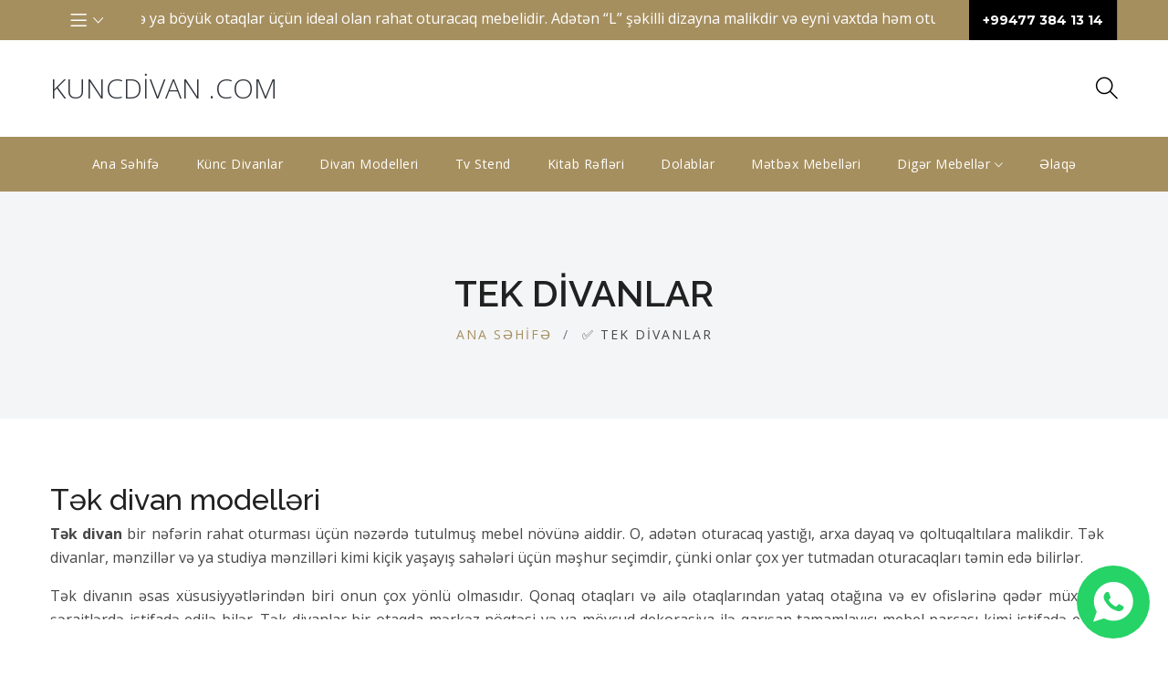

--- FILE ---
content_type: text/html; charset=UTF-8
request_url: https://kuncdivan.com/tek-divanlar/?page=6
body_size: 9528
content:
<!DOCTYPE html>
<html lang="az" prefix="og: https://ogp.me/ns#">
<head>
<meta charset="UTF-8">
<meta http-equiv="X-UA-Compatible" content="IE=edge">
<meta name="viewport" content="width=device-width, initial-scale=1.0">
<meta name="theme-color" content="#ffffff">
<meta name="msapplication-navbutton-color" content="#ffffff">
<meta name="apple-mobile-web-app-status-bar-style" content="#ffffff">
<link rel="dns-prefetch" href="https://ajax.googleapis.com" />
<link rel="dns-prefetch" href="https://fonts.googleapis.com" />
<link rel="dns-prefetch" href="https://www.googletagmanager.com" />
<link rel="dns-prefetch" href="https://www.google.com" />
<link rel="dns-prefetch" href="https://www.googleadservices.com" />
<link rel="dns-prefetch" href="https://www.google-analytics.com" />
<link rel="dns-prefetch" href="https://www.gstatic.com" />
<link rel="dns-prefetch" href="//www.youtube.com" />
<link rel="dns-prefetch" href="https://mc.yandex.ru" />
<link rel="dns-prefetch" href="//cdnjs.cloudflare.com" />

<!-- Search Engine Optimization by Rank Math - https://rankmath.com/ -->
<title>Tek divanlar - Qiymetleri | Online Sifariş Ver✅</title>
<meta name="description" content="Evdə və ofisdə istifadə edə biləcəyiniz tek divanları münasib qiymətlə əldə et. Elə indi sifariş ver."/>
<meta name="robots" content="follow, index, max-snippet:-1, max-video-preview:-1, max-image-preview:large"/>
<link rel="canonical" href="https://kuncdivan.com/tek-divanlar/" />
<link rel="next" href="https://kuncdivan.com/tek-divanlar/page/2/" />
<meta property="og:locale" content="az_AZ" />
<meta property="og:type" content="article" />
<meta property="og:title" content="Tek divanlar - Qiymetleri | Online Sifariş Ver✅" />
<meta property="og:description" content="Evdə və ofisdə istifadə edə biləcəyiniz tek divanları münasib qiymətlə əldə et. Elə indi sifariş ver." />
<meta property="og:url" content="https://kuncdivan.com/tek-divanlar/" />
<meta property="og:site_name" content="kuncdivan.com" />
<meta property="og:image" content="https://kuncdivan.com/wp-content/uploads/2022/02/contemporary-living-room-interior-design-with-blank-gallery-wall-1024x683.jpg" />
<meta property="og:image:secure_url" content="https://kuncdivan.com/wp-content/uploads/2022/02/contemporary-living-room-interior-design-with-blank-gallery-wall-1024x683.jpg" />
<meta property="og:image:width" content="618" />
<meta property="og:image:height" content="412" />
<meta property="og:image:alt" content="divan" />
<meta property="og:image:type" content="image/jpeg" />
<meta name="twitter:card" content="summary_large_image" />
<meta name="twitter:title" content="Tek divanlar - Qiymetleri | Online Sifariş Ver✅" />
<meta name="twitter:description" content="Evdə və ofisdə istifadə edə biləcəyiniz tek divanları münasib qiymətlə əldə et. Elə indi sifariş ver." />
<meta name="twitter:image" content="https://kuncdivan.com/wp-content/uploads/2022/02/contemporary-living-room-interior-design-with-blank-gallery-wall-1024x683.jpg" />
<meta name="twitter:label1" content="Product" />
<meta name="twitter:data1" content="41" />
<!-- /Rank Math WordPress SEO plugin -->

<style id='wp-img-auto-sizes-contain-inline-css'>
img:is([sizes=auto i],[sizes^="auto," i]){contain-intrinsic-size:3000px 1500px}
/*# sourceURL=wp-img-auto-sizes-contain-inline-css */
</style>
<link rel='stylesheet' id='plugins-css' href='https://kuncdivan.com/wp-content/themes/furns/assets/css/plugins/plugins.min.css?ver=1.4.2' media='all' />
<link rel='stylesheet' id='style-css' href='https://kuncdivan.com/wp-content/themes/furns-child/style.css?ver=1.4.2' media='all' />
<link rel='stylesheet' id='parent-style-css' href='https://kuncdivan.com/wp-content/themes/furns/style.css?ver=1.1.0' media='all' />
<script src="https://kuncdivan.com/wp-includes/js/jquery/jquery.min.js?ver=3.7.1" id="jquery-core-js"></script>
<link rel="shortcut icon" href="https://kuncdivan.com/wp-content/uploads/2022/02/divanlogo.jpg" type="image/x-icon" />


<link rel="icon" href="https://kuncdivan.com/wp-content/uploads/2022/02/cropped-divanlogo-32x32.jpg?v=1665650278" sizes="32x32" />
<link rel="icon" href="https://kuncdivan.com/wp-content/uploads/2022/02/cropped-divanlogo-192x192.jpg?v=1665650278" sizes="192x192" />
<link rel="apple-touch-icon" href="https://kuncdivan.com/wp-content/uploads/2022/02/cropped-divanlogo-180x180.jpg?v=1665650278" />
<meta name="msapplication-TileImage" content="https://kuncdivan.com/wp-content/uploads/2022/02/cropped-divanlogo-270x270.jpg?v=1665650278" />
<style id='global-styles-inline-css'>
:root{--wp--preset--aspect-ratio--square: 1;--wp--preset--aspect-ratio--4-3: 4/3;--wp--preset--aspect-ratio--3-4: 3/4;--wp--preset--aspect-ratio--3-2: 3/2;--wp--preset--aspect-ratio--2-3: 2/3;--wp--preset--aspect-ratio--16-9: 16/9;--wp--preset--aspect-ratio--9-16: 9/16;--wp--preset--color--black: #000000;--wp--preset--color--cyan-bluish-gray: #abb8c3;--wp--preset--color--white: #ffffff;--wp--preset--color--pale-pink: #f78da7;--wp--preset--color--vivid-red: #cf2e2e;--wp--preset--color--luminous-vivid-orange: #ff6900;--wp--preset--color--luminous-vivid-amber: #fcb900;--wp--preset--color--light-green-cyan: #7bdcb5;--wp--preset--color--vivid-green-cyan: #00d084;--wp--preset--color--pale-cyan-blue: #8ed1fc;--wp--preset--color--vivid-cyan-blue: #0693e3;--wp--preset--color--vivid-purple: #9b51e0;--wp--preset--gradient--vivid-cyan-blue-to-vivid-purple: linear-gradient(135deg,rgb(6,147,227) 0%,rgb(155,81,224) 100%);--wp--preset--gradient--light-green-cyan-to-vivid-green-cyan: linear-gradient(135deg,rgb(122,220,180) 0%,rgb(0,208,130) 100%);--wp--preset--gradient--luminous-vivid-amber-to-luminous-vivid-orange: linear-gradient(135deg,rgb(252,185,0) 0%,rgb(255,105,0) 100%);--wp--preset--gradient--luminous-vivid-orange-to-vivid-red: linear-gradient(135deg,rgb(255,105,0) 0%,rgb(207,46,46) 100%);--wp--preset--gradient--very-light-gray-to-cyan-bluish-gray: linear-gradient(135deg,rgb(238,238,238) 0%,rgb(169,184,195) 100%);--wp--preset--gradient--cool-to-warm-spectrum: linear-gradient(135deg,rgb(74,234,220) 0%,rgb(151,120,209) 20%,rgb(207,42,186) 40%,rgb(238,44,130) 60%,rgb(251,105,98) 80%,rgb(254,248,76) 100%);--wp--preset--gradient--blush-light-purple: linear-gradient(135deg,rgb(255,206,236) 0%,rgb(152,150,240) 100%);--wp--preset--gradient--blush-bordeaux: linear-gradient(135deg,rgb(254,205,165) 0%,rgb(254,45,45) 50%,rgb(107,0,62) 100%);--wp--preset--gradient--luminous-dusk: linear-gradient(135deg,rgb(255,203,112) 0%,rgb(199,81,192) 50%,rgb(65,88,208) 100%);--wp--preset--gradient--pale-ocean: linear-gradient(135deg,rgb(255,245,203) 0%,rgb(182,227,212) 50%,rgb(51,167,181) 100%);--wp--preset--gradient--electric-grass: linear-gradient(135deg,rgb(202,248,128) 0%,rgb(113,206,126) 100%);--wp--preset--gradient--midnight: linear-gradient(135deg,rgb(2,3,129) 0%,rgb(40,116,252) 100%);--wp--preset--font-size--small: 13px;--wp--preset--font-size--medium: 20px;--wp--preset--font-size--large: 36px;--wp--preset--font-size--x-large: 42px;--wp--preset--spacing--20: 0.44rem;--wp--preset--spacing--30: 0.67rem;--wp--preset--spacing--40: 1rem;--wp--preset--spacing--50: 1.5rem;--wp--preset--spacing--60: 2.25rem;--wp--preset--spacing--70: 3.38rem;--wp--preset--spacing--80: 5.06rem;--wp--preset--shadow--natural: 6px 6px 9px rgba(0, 0, 0, 0.2);--wp--preset--shadow--deep: 12px 12px 50px rgba(0, 0, 0, 0.4);--wp--preset--shadow--sharp: 6px 6px 0px rgba(0, 0, 0, 0.2);--wp--preset--shadow--outlined: 6px 6px 0px -3px rgb(255, 255, 255), 6px 6px rgb(0, 0, 0);--wp--preset--shadow--crisp: 6px 6px 0px rgb(0, 0, 0);}:where(.is-layout-flex){gap: 0.5em;}:where(.is-layout-grid){gap: 0.5em;}body .is-layout-flex{display: flex;}.is-layout-flex{flex-wrap: wrap;align-items: center;}.is-layout-flex > :is(*, div){margin: 0;}body .is-layout-grid{display: grid;}.is-layout-grid > :is(*, div){margin: 0;}:where(.wp-block-columns.is-layout-flex){gap: 2em;}:where(.wp-block-columns.is-layout-grid){gap: 2em;}:where(.wp-block-post-template.is-layout-flex){gap: 1.25em;}:where(.wp-block-post-template.is-layout-grid){gap: 1.25em;}.has-black-color{color: var(--wp--preset--color--black) !important;}.has-cyan-bluish-gray-color{color: var(--wp--preset--color--cyan-bluish-gray) !important;}.has-white-color{color: var(--wp--preset--color--white) !important;}.has-pale-pink-color{color: var(--wp--preset--color--pale-pink) !important;}.has-vivid-red-color{color: var(--wp--preset--color--vivid-red) !important;}.has-luminous-vivid-orange-color{color: var(--wp--preset--color--luminous-vivid-orange) !important;}.has-luminous-vivid-amber-color{color: var(--wp--preset--color--luminous-vivid-amber) !important;}.has-light-green-cyan-color{color: var(--wp--preset--color--light-green-cyan) !important;}.has-vivid-green-cyan-color{color: var(--wp--preset--color--vivid-green-cyan) !important;}.has-pale-cyan-blue-color{color: var(--wp--preset--color--pale-cyan-blue) !important;}.has-vivid-cyan-blue-color{color: var(--wp--preset--color--vivid-cyan-blue) !important;}.has-vivid-purple-color{color: var(--wp--preset--color--vivid-purple) !important;}.has-black-background-color{background-color: var(--wp--preset--color--black) !important;}.has-cyan-bluish-gray-background-color{background-color: var(--wp--preset--color--cyan-bluish-gray) !important;}.has-white-background-color{background-color: var(--wp--preset--color--white) !important;}.has-pale-pink-background-color{background-color: var(--wp--preset--color--pale-pink) !important;}.has-vivid-red-background-color{background-color: var(--wp--preset--color--vivid-red) !important;}.has-luminous-vivid-orange-background-color{background-color: var(--wp--preset--color--luminous-vivid-orange) !important;}.has-luminous-vivid-amber-background-color{background-color: var(--wp--preset--color--luminous-vivid-amber) !important;}.has-light-green-cyan-background-color{background-color: var(--wp--preset--color--light-green-cyan) !important;}.has-vivid-green-cyan-background-color{background-color: var(--wp--preset--color--vivid-green-cyan) !important;}.has-pale-cyan-blue-background-color{background-color: var(--wp--preset--color--pale-cyan-blue) !important;}.has-vivid-cyan-blue-background-color{background-color: var(--wp--preset--color--vivid-cyan-blue) !important;}.has-vivid-purple-background-color{background-color: var(--wp--preset--color--vivid-purple) !important;}.has-black-border-color{border-color: var(--wp--preset--color--black) !important;}.has-cyan-bluish-gray-border-color{border-color: var(--wp--preset--color--cyan-bluish-gray) !important;}.has-white-border-color{border-color: var(--wp--preset--color--white) !important;}.has-pale-pink-border-color{border-color: var(--wp--preset--color--pale-pink) !important;}.has-vivid-red-border-color{border-color: var(--wp--preset--color--vivid-red) !important;}.has-luminous-vivid-orange-border-color{border-color: var(--wp--preset--color--luminous-vivid-orange) !important;}.has-luminous-vivid-amber-border-color{border-color: var(--wp--preset--color--luminous-vivid-amber) !important;}.has-light-green-cyan-border-color{border-color: var(--wp--preset--color--light-green-cyan) !important;}.has-vivid-green-cyan-border-color{border-color: var(--wp--preset--color--vivid-green-cyan) !important;}.has-pale-cyan-blue-border-color{border-color: var(--wp--preset--color--pale-cyan-blue) !important;}.has-vivid-cyan-blue-border-color{border-color: var(--wp--preset--color--vivid-cyan-blue) !important;}.has-vivid-purple-border-color{border-color: var(--wp--preset--color--vivid-purple) !important;}.has-vivid-cyan-blue-to-vivid-purple-gradient-background{background: var(--wp--preset--gradient--vivid-cyan-blue-to-vivid-purple) !important;}.has-light-green-cyan-to-vivid-green-cyan-gradient-background{background: var(--wp--preset--gradient--light-green-cyan-to-vivid-green-cyan) !important;}.has-luminous-vivid-amber-to-luminous-vivid-orange-gradient-background{background: var(--wp--preset--gradient--luminous-vivid-amber-to-luminous-vivid-orange) !important;}.has-luminous-vivid-orange-to-vivid-red-gradient-background{background: var(--wp--preset--gradient--luminous-vivid-orange-to-vivid-red) !important;}.has-very-light-gray-to-cyan-bluish-gray-gradient-background{background: var(--wp--preset--gradient--very-light-gray-to-cyan-bluish-gray) !important;}.has-cool-to-warm-spectrum-gradient-background{background: var(--wp--preset--gradient--cool-to-warm-spectrum) !important;}.has-blush-light-purple-gradient-background{background: var(--wp--preset--gradient--blush-light-purple) !important;}.has-blush-bordeaux-gradient-background{background: var(--wp--preset--gradient--blush-bordeaux) !important;}.has-luminous-dusk-gradient-background{background: var(--wp--preset--gradient--luminous-dusk) !important;}.has-pale-ocean-gradient-background{background: var(--wp--preset--gradient--pale-ocean) !important;}.has-electric-grass-gradient-background{background: var(--wp--preset--gradient--electric-grass) !important;}.has-midnight-gradient-background{background: var(--wp--preset--gradient--midnight) !important;}.has-small-font-size{font-size: var(--wp--preset--font-size--small) !important;}.has-medium-font-size{font-size: var(--wp--preset--font-size--medium) !important;}.has-large-font-size{font-size: var(--wp--preset--font-size--large) !important;}.has-x-large-font-size{font-size: var(--wp--preset--font-size--x-large) !important;}
/*# sourceURL=global-styles-inline-css */
</style>
</head>
<body id="webpage" class="archive tax-mebeller term-tek-divanlar term-24 paged-6 wp-theme-furns wp-child-theme-furns-child" itemscope itemtype="https://schema.org/WebPage">
<meta itemprop="inLanguage" content="az" />
<!-- Header Area start  -->
<div id="wpheader" class="header section" itemscope itemtype="https://schema.org/WPHeader">
   <!-- Header Top Message Start -->
   <div class="header-top section-fluid bg-black">
      <div class="container">
         <div class="row align-items-center">
            <div class="col-2 col-lg-1">
               <div class="header-top-set-lan-curr d-flex justify-content-start">
                  <div class="header-top-curr dropdown">
                     <div class="switcher-currency-trigger currency">
                        <button class="dropdown-toggle pr-0 border-0"><i class="icon-menu"></i>
                        <i class="ion-ios-arrow-down"></i></button>
                        <ul class="switcher-dropdown dropdown-menu dropdown-menu-right" id="currencies">
                           <li id="menu-item-524" class="menu-item menu-item-type-custom menu-item-object-custom menu-item-524"><a href="https://rentacarbaku1.az/">Rent a Car</a></li>
<li id="menu-item-523" class="menu-item menu-item-type-custom menu-item-object-custom menu-item-523"><a href="https://rentacarbaku1.com/">Rent a Car</a></li>
<li id="menu-item-525" class="menu-item menu-item-type-custom menu-item-object-custom menu-item-525"><a href="https://ustabaku.az/">Usta Xidməti</a></li>
		  
                        </ul>
                     </div>
                  </div>
               </div>
            </div>
            <div class="col-8 col-lg-9">
               <div class="marquee-container" id="marquee-container">
                  <div class="marquee-content" id="marquee">
                     Künc divan kiçik və ya böyük otaqlar üçün ideal olan rahat oturacaq mebelidir. Adətən “L” şəkilli dizayna malikdir və eyni vaxtda həm oturmaq, həm də uzanmaq üçün geniş sahə təqdim edir. Künc divanlar həm funksional, həm də dekorativdir, otağın bucağını səmərəli istifadə etməyə imkan verir. Müxtəlif material və rəng seçimləri ilə interyerə uyğunlaşdırmaq mümkündür.                  </div>
               </div>
            </div>
            <div class="col-2 col-lg-2">
               <div class="header-top-set-lan-curr d-flex justify-content-end">
                                    <!-- Single Wedge Start -->
                  <div class="header-top-curr dropdown tel">
                     <a class="dropdown-toggle" href="tel:+99477 384 13 14">+99477 384 13 14</a>
                  </div>
                  <!-- Single Wedge End -->
                                 </div>
            </div>
         </div>
      </div>
   </div>
   <!-- Header Top  End -->
   <!-- Header Bottom  Start -->
   <div class="header-bottom d-none d-lg-block">
      <div class="container position-relative">
         <div class="row align-self-center">
            <!-- Header Logo Start -->
            <div class="col-auto align-self-center">
               <div class="header-logo">
                  	  
                  <a href="https://kuncdivan.com/" class="logo pull-left m-r-2" title="kuncdivan .com">
                                          <div class="logo-type">kuncdivan .com</div>
                                       </a>
                  	
               </div>
            </div>
            <!-- Header Logo End -->
            <!-- Header Action Start -->
            <div class="col align-self-center">
               <div class="header-actions">
                  <div class="header_account_list">
                     <a href="javascript:void(0)" class="header-action-btn search-btn"><i class="icon-magnifier"></i></a>
                     <div class="dropdown_search">
                        <form class="action-form" action="https://kuncdivan.com/">
                           <input id="s" class="form-control" name="s" placeholder="Axtar" type="search" required>
                           <button class="submit" type="submit"><i class="icon-magnifier"></i></button>
                        </form>
                     </div>
                  </div>
                  <a href="#offcanvas-mobile-menu" class="header-action-btn header-action-btn-menu offcanvas-toggle d-lg-none">
                  <i class="icon-menu"></i>
                  </a>
               </div>
            </div>
            <!-- Header Action End -->
         </div>
      </div>
   </div>
   <!-- Header Bottom  End -->
   <!-- Header Bottom  Start -->
   <div class="header-bottom d-lg-none sticky-nav bg-white">
      <div class="container position-relative">
         <div class="row align-self-center">
            <!-- Header Logo Start -->
            <div class="col-auto align-self-center">
               <div class="header-logo">
                  	  
                  <a href="https://kuncdivan.com/" class="logo pull-left m-r-2" title="kuncdivan .com">
                     <div class="logo-type">kuncdivan .com</div>
                  </a>
                  	
               </div>
            </div>
            <!-- Header Logo End -->
            <!-- Header Action Start -->
            <div class="col align-self-center">
               <div class="header-actions">
                  <div class="header_account_list">
                     <a href="javascript:void(0)" class="header-action-btn search-btn"><i class="icon-magnifier"></i></a>
                     <div class="dropdown_search">
                        <form class="action-form" action="https://kuncdivan.com/">
                           <input id="s" class="form-control" name="s" placeholder="Axtar" type="search" required>
                           <button class="submit" type="submit"><i class="icon-magnifier"></i></button>
                        </form>
                     </div>
                  </div>
                  <a href="#offcanvas-mobile-menu" class="header-action-btn header-action-btn-menu offcanvas-toggle d-lg-none">
                  <i class="icon-menu"></i>
                  </a>
               </div>
            </div>
            <!-- Header Action End -->
         </div>
      </div>
   </div>
   <!-- Header Bottom  End -->
   <!-- Main Menu Start -->
   <div class="bg-black d-none d-lg-block sticky-nav">
      <div class="container position-relative">
         <div class="row">
            <div class="col-md-12 align-self-center">
               <div class="main-menu manu-color-black">
                  <ul>
                     <li id="menu-item-61" class="menu-item menu-item-type-custom menu-item-object-custom menu-item-home menu-item-61" itemscope itemtype="https://schema.org/SiteNavigationElement"><a itemprop="url" href="https://kuncdivan.com/" title="Ana səhifə"><span itemprop="name">Ana səhifə</span></a></li>
<li id="menu-item-339" class="menu-item menu-item-type-taxonomy menu-item-object-category menu-item-339" itemscope itemtype="https://schema.org/SiteNavigationElement"><a itemprop="url" href="https://kuncdivan.com/kunc-divanlar/" title="Künc divanlar"><span itemprop="name">Künc divanlar</span></a></li>
<li id="menu-item-69" class="menu-item menu-item-type-taxonomy menu-item-object-category menu-item-69" itemscope itemtype="https://schema.org/SiteNavigationElement"><a itemprop="url" href="https://kuncdivan.com/divan-modelleri/" title="Divan modelleri"><span itemprop="name">Divan modelleri</span></a></li>
<li id="menu-item-74" class="menu-item menu-item-type-custom menu-item-object-custom menu-item-74" itemscope itemtype="https://schema.org/SiteNavigationElement"><a itemprop="url" href="https://tvstend.com/" title="Tv Stend"><span itemprop="name">Tv Stend</span></a></li>
<li id="menu-item-76" class="menu-item menu-item-type-custom menu-item-object-custom menu-item-76" itemscope itemtype="https://schema.org/SiteNavigationElement"><a itemprop="url" href="https://kitabrefleri.com/" title="Kitab Rəfləri"><span itemprop="name">Kitab Rəfləri</span></a></li>
<li id="menu-item-75" class="menu-item menu-item-type-custom menu-item-object-custom menu-item-75" itemscope itemtype="https://schema.org/SiteNavigationElement"><a itemprop="url" href="https://dolablar.com/" title="Dolablar"><span itemprop="name">Dolablar</span></a></li>
<li id="menu-item-77" class="menu-item menu-item-type-custom menu-item-object-custom menu-item-77" itemscope itemtype="https://schema.org/SiteNavigationElement"><a itemprop="url" href="https://metbexmebelleri.com/" title="Mətbəx Mebelləri"><span itemprop="name">Mətbəx Mebelləri</span></a></li>
<li id="menu-item-340" class="menu-item menu-item-type-custom menu-item-object-custom menu-item-has-children dropdown menu-item-340"><a  href="#" title="Digər Mebellər">Digər Mebellər <i class="ion-ios-arrow-down"></i></a>
<ul class="sub-menu">
	<li id="menu-item-327" class="menu-item menu-item-type-custom menu-item-object-custom menu-item-327" itemscope itemtype="https://schema.org/SiteNavigationElement"><a itemprop="url" href="https://metbexmebeli.com/" title="Mətbəx Mebeli"><span itemprop="name">Mətbəx Mebeli</span></a></li>
	<li id="menu-item-342" class="menu-item menu-item-type-custom menu-item-object-custom menu-item-342" itemscope itemtype="https://schema.org/SiteNavigationElement"><a itemprop="url" href="https://dehlizmebeli.com/" title="Dehliz mebeli"><span itemprop="name">Dehliz mebeli</span></a></li>
	<li id="menu-item-345" class="menu-item menu-item-type-custom menu-item-object-custom menu-item-345" itemscope itemtype="https://schema.org/SiteNavigationElement"><a itemprop="url" href="https://yataqmebeli.com/" title="Yataq mebeli"><span itemprop="name">Yataq mebeli</span></a></li>
	<li id="menu-item-338" class="menu-item menu-item-type-custom menu-item-object-custom menu-item-338" itemscope itemtype="https://schema.org/SiteNavigationElement"><a itemprop="url" href="https://qonaqotagimebelleri.com/" title="Qonaq Otağı Mebelləri"><span itemprop="name">Qonaq Otağı Mebelləri</span></a></li>
	<li id="menu-item-343" class="menu-item menu-item-type-custom menu-item-object-custom menu-item-343" itemscope itemtype="https://schema.org/SiteNavigationElement"><a itemprop="url" href="https://stolstuldesti.com/" title="Stol stul desti"><span itemprop="name">Stol stul desti</span></a></li>
	<li id="menu-item-341" class="menu-item menu-item-type-custom menu-item-object-custom menu-item-341" itemscope itemtype="https://schema.org/SiteNavigationElement"><a itemprop="url" href="https://jurnalmasasi.com/" title="Jurnal masasi"><span itemprop="name">Jurnal masasi</span></a></li>
	<li id="menu-item-335" class="menu-item menu-item-type-custom menu-item-object-custom menu-item-335" itemscope itemtype="https://schema.org/SiteNavigationElement"><a itemprop="url" href="https://mebelistan.com/" title="Mebel"><span itemprop="name">Mebel</span></a></li>
</ul>
</li>
<li id="menu-item-24" class="menu-item menu-item-type-post_type menu-item-object-page menu-item-24" itemscope itemtype="https://schema.org/SiteNavigationElement"><a itemprop="url" href="https://kuncdivan.com/elaq%c9%99/" title="Əlaqə"><span itemprop="name">Əlaqə</span></a></li>
                     
                  </ul>
               </div>
            </div>
         </div>
      </div>
   </div>
   <!-- Main Menu End -->
</div>
<!-- Header Area End  -->
<!-- OffCanvas Menu Start -->
<div id="offcanvas-mobile-menu" class="offcanvas offcanvas-mobile-menu">
   <button class="offcanvas-close"></button>
   <div class="inner customScroll">
      <div class="offcanvas-menu mb-4">
         <ul>
            <li class="menu-item menu-item-type-custom menu-item-object-custom menu-item-home menu-item-61" itemscope itemtype="https://schema.org/SiteNavigationElement"><a itemprop="url" href="https://kuncdivan.com/" title="Ana səhifə"><span itemprop="name">Ana səhifə</span></a></li>
<li class="menu-item menu-item-type-taxonomy menu-item-object-category menu-item-339" itemscope itemtype="https://schema.org/SiteNavigationElement"><a itemprop="url" href="https://kuncdivan.com/kunc-divanlar/" title="Künc divanlar"><span itemprop="name">Künc divanlar</span></a></li>
<li class="menu-item menu-item-type-taxonomy menu-item-object-category menu-item-69" itemscope itemtype="https://schema.org/SiteNavigationElement"><a itemprop="url" href="https://kuncdivan.com/divan-modelleri/" title="Divan modelleri"><span itemprop="name">Divan modelleri</span></a></li>
<li class="menu-item menu-item-type-custom menu-item-object-custom menu-item-74" itemscope itemtype="https://schema.org/SiteNavigationElement"><a itemprop="url" href="https://tvstend.com/" title="Tv Stend"><span itemprop="name">Tv Stend</span></a></li>
<li class="menu-item menu-item-type-custom menu-item-object-custom menu-item-76" itemscope itemtype="https://schema.org/SiteNavigationElement"><a itemprop="url" href="https://kitabrefleri.com/" title="Kitab Rəfləri"><span itemprop="name">Kitab Rəfləri</span></a></li>
<li class="menu-item menu-item-type-custom menu-item-object-custom menu-item-75" itemscope itemtype="https://schema.org/SiteNavigationElement"><a itemprop="url" href="https://dolablar.com/" title="Dolablar"><span itemprop="name">Dolablar</span></a></li>
<li class="menu-item menu-item-type-custom menu-item-object-custom menu-item-77" itemscope itemtype="https://schema.org/SiteNavigationElement"><a itemprop="url" href="https://metbexmebelleri.com/" title="Mətbəx Mebelləri"><span itemprop="name">Mətbəx Mebelləri</span></a></li>
<li class="menu-item menu-item-type-custom menu-item-object-custom menu-item-has-children dropdown menu-item-340"><a  href="#" title="Digər Mebellər">Digər Mebellər <i class="ion-ios-arrow-down"></i></a>
<ul class="sub-menu">
	<li class="menu-item menu-item-type-custom menu-item-object-custom menu-item-327" itemscope itemtype="https://schema.org/SiteNavigationElement"><a itemprop="url" href="https://metbexmebeli.com/" title="Mətbəx Mebeli"><span itemprop="name">Mətbəx Mebeli</span></a></li>
	<li class="menu-item menu-item-type-custom menu-item-object-custom menu-item-342" itemscope itemtype="https://schema.org/SiteNavigationElement"><a itemprop="url" href="https://dehlizmebeli.com/" title="Dehliz mebeli"><span itemprop="name">Dehliz mebeli</span></a></li>
	<li class="menu-item menu-item-type-custom menu-item-object-custom menu-item-345" itemscope itemtype="https://schema.org/SiteNavigationElement"><a itemprop="url" href="https://yataqmebeli.com/" title="Yataq mebeli"><span itemprop="name">Yataq mebeli</span></a></li>
	<li class="menu-item menu-item-type-custom menu-item-object-custom menu-item-338" itemscope itemtype="https://schema.org/SiteNavigationElement"><a itemprop="url" href="https://qonaqotagimebelleri.com/" title="Qonaq Otağı Mebelləri"><span itemprop="name">Qonaq Otağı Mebelləri</span></a></li>
	<li class="menu-item menu-item-type-custom menu-item-object-custom menu-item-343" itemscope itemtype="https://schema.org/SiteNavigationElement"><a itemprop="url" href="https://stolstuldesti.com/" title="Stol stul desti"><span itemprop="name">Stol stul desti</span></a></li>
	<li class="menu-item menu-item-type-custom menu-item-object-custom menu-item-341" itemscope itemtype="https://schema.org/SiteNavigationElement"><a itemprop="url" href="https://jurnalmasasi.com/" title="Jurnal masasi"><span itemprop="name">Jurnal masasi</span></a></li>
	<li class="menu-item menu-item-type-custom menu-item-object-custom menu-item-335" itemscope itemtype="https://schema.org/SiteNavigationElement"><a itemprop="url" href="https://mebelistan.com/" title="Mebel"><span itemprop="name">Mebel</span></a></li>
</ul>
</li>
<li class="menu-item menu-item-type-post_type menu-item-object-page menu-item-24" itemscope itemtype="https://schema.org/SiteNavigationElement"><a itemprop="url" href="https://kuncdivan.com/elaq%c9%99/" title="Əlaqə"><span itemprop="name">Əlaqə</span></a></li>
<li class="menu-item menu-item-type-custom menu-item-object-custom menu-item-524"><a href="https://rentacarbaku1.az/">Rent a Car</a></li>
<li class="menu-item menu-item-type-custom menu-item-object-custom menu-item-523"><a href="https://rentacarbaku1.com/">Rent a Car</a></li>
<li class="menu-item menu-item-type-custom menu-item-object-custom menu-item-525"><a href="https://ustabaku.az/">Usta Xidməti</a></li>
	
         </ul>
      </div>
      <!-- OffCanvas Menu End -->
      <div class="offcanvas-social mt-auto">
         <ul>
                                                                     </ul>
      </div>
   </div>
</div>
<!-- OffCanvas Menu End -->
<div class="offcanvas-overlay"></div><!-- breadcrumb-area start -->
<div class="breadcrumb-area">
   <div class="container">
      <div class="row">
         <div class="col-12">
            <div class="row breadcrumb_box  align-items-center">
               <div class="col-md-12 col-sm-12 text-center">
                  <h1 class="breadcrumb-title">Tek divanlar</h1>
               </div>
               <div class="col-md-12 col-sm-12 text-center">
                  <!-- breadcrumb-list start -->
                  <ul class="breadcrumb-list text-center" itemscope itemtype="https://schema.org/BreadcrumbList">
                     <li class="breadcrumb-item" itemprop="itemListElement" itemscope itemtype="https://schema.org/ListItem">
                        <a title="kuncdivan .com" href="https://kuncdivan.com/" itemprop="item">
                           <k itemprop="name">Ana Səhifə</k>
                        </a>
                        <meta itemprop="position" content="1">
                     </li>
                     <li class="breadcrumb-item active">
                        ✅ Tek divanlar                     </li>
                  </ul>
                  <!-- breadcrumb-list end -->
               </div>
            </div>
         </div>
      </div>
   </div>
</div>
<!-- breadcrumb-area end -->
<!-- Shop Category pages -->
<div class="shop-category-area pb-100px pt-70px">
   <div class="container">
      <div class="row">
		<!-- Shop Category description -->
         <div class="col-lg-12 col-md-12 mb-3em">
            <div class="category_description">
				<h2>Tək divan modelləri</h2>
<p><strong>Tək divan</strong> bir nəfərin rahat oturması üçün nəzərdə tutulmuş mebel növünə aiddir. O, adətən oturacaq yastığı, arxa dayaq və qoltuqaltılara malikdir. Tək divanlar, mənzillər və ya studiya mənzilləri kimi kiçik yaşayış sahələri üçün məşhur seçimdir, çünki onlar çox yer tutmadan oturacaqları təmin edə bilirlər.</p>
<p>Tək divanın əsas xüsusiyyətlərindən biri onun çox yönlü olmasıdır. Qonaq otaqları və ailə otaqlarından yataq otağına və ev ofislərinə qədər müxtəlif şəraitlərdə istifadə edilə bilər. Tək divanlar bir otaqda mərkəz nöqtəsi və ya mövcud dekorasiya ilə qarışan tamamlayıcı mebel parçası kimi istifadə edilə bilər.</p>
<p>Bir divan seçərkən bir neçə amil nəzərə alınmalıdır. Bunlara otağın ölçüsü, divanın üslubu, onun tikintisində istifadə olunan materiallar və məkanın ümumi dizaynı daxildir. Tək divanların bəzi məşhur üslublarına əsrin ortalarında müasir, müasir və ənənəvi daxildir.</p>
<p>Materiallara gəldikdə, tək divanlar pambıq, kətan, dəri və mikrofiber də daxil olmaqla müxtəlif parçalardan hazırlana bilər. Hər bir parça növünün davamlılıq, yumşaqlıq və asan qulluq kimi özünəməxsus xüsusiyyətləri və üstünlükləri var.</p>
<p>Ümumiyyətlə, tək divan müxtəlif şəraitdə rahat oturma təmin edə bilən çox yönlü və praktiki mebel parçasıdır. Düzgün dizayn və materiallarla o, həm də otağa stil və şəxsiyyət əlavə edə bilər.</p>
            </div>
		 </div>
         <!-- Shop Category description -->		  
         <div class="col-lg-12  col-md-12">
            <!-- Shop Bottom Area Start -->
            <div class="shop-bottom-area">
               <div class="row">

                  <div class="col-lg-4 col-xl-3 col-md-6 col-sm-6 col-xs-6" data-aos="fade-up" data-aos-delay="200">
                     <!-- Single Prodect -->
                     <div class="product mb-5">
                        <div class="thumb">
	<a href="https://kuncdivan.com/divan-ra0042/" class="image" title="Konya Kunc divanlar" itemprop="url">
		<img width="270" height="197" src="https://kuncdivan.com/wp-content/uploads/2022/09/51.jpg?v=1665650306" class="img-responsive" alt="Konya Kunc divanlar" sizes="auto, (max-width: 270px) 100vw, 270px" srcset="https://kuncdivan.com/wp-content/uploads/2022/09/51.jpg?v=1665650306 1125w, https://kuncdivan.com/wp-content/uploads/2022/09/51-300x219.jpg?v=1665650306 300w, https://kuncdivan.com/wp-content/uploads/2022/09/51-1024x748.jpg?v=1665650306 1024w, https://kuncdivan.com/wp-content/uploads/2022/09/51-768x561.jpg?v=1665650306 768w" loading="lazy" decoding="async" />			</a>
      <span class="badges">
      <span class="sale">
	-44%   </span>
      <span class="new">
	   <a href="https://kuncdivan.com/kunc-divanlar/" title="Künc divanlar" itemprop="url" target="_blank">
		   Künc divanlar	   </a>
   </span>
   </span>
   </div>
<div class="content">
   <span class="title">
	   <a href="https://kuncdivan.com/divan-ra0042/" title="Konya Kunc divanlar" itemprop="url">
		   Konya Kunc divanlar	   </a>
   </span>
      <span class="price">
   <span class="new sale_price">699 AZN</span>
    
   <span class="old regular_price">1250 AZN</span>
      
   </span>
      
</div>
                     </div>
                  </div>		   
                
                  <div class="col-lg-4 col-xl-3 col-md-6 col-sm-6 col-xs-6" data-aos="fade-up" data-aos-delay="400">
                     <!-- Single Prodect -->
                     <div class="product mb-5">
                        <div class="thumb">
	<a href="https://kuncdivan.com/divan-ra0019/" class="image" title="Kunc Divan Modelleri Corum" itemprop="url">
		<img width="270" height="177" src="https://kuncdivan.com/wp-content/uploads/2022/09/21.jpg?v=1665650294" class="img-responsive" alt="Kunc Divan Modelleri Corum" sizes="auto, (max-width: 270px) 100vw, 270px" srcset="https://kuncdivan.com/wp-content/uploads/2022/09/21.jpg?v=1665650294 1125w, https://kuncdivan.com/wp-content/uploads/2022/09/21-300x197.jpg?v=1665650294 300w, https://kuncdivan.com/wp-content/uploads/2022/09/21-1024x672.jpg?v=1665650294 1024w, https://kuncdivan.com/wp-content/uploads/2022/09/21-768x504.jpg?v=1665650294 768w" loading="lazy" decoding="async" />			</a>
      <span class="badges">
      <span class="sale">
	-37%   </span>
      <span class="new">
	   <a href="https://kuncdivan.com/kunc-divanlar/" title="Künc divanlar" itemprop="url" target="_blank">
		   Künc divanlar	   </a>
   </span>
   </span>
   </div>
<div class="content">
   <span class="title">
	   <a href="https://kuncdivan.com/divan-ra0019/" title="Kunc Divan Modelleri Corum" itemprop="url">
		   Kunc Divan Modelleri Corum	   </a>
   </span>
      <span class="price">
   <span class="new sale_price">950 AZN</span>
    
   <span class="old regular_price">1500 AZN</span>
      
   </span>
      
</div>
                     </div>
                  </div>		   
                
                  <div class="col-lg-4 col-xl-3 col-md-6 col-sm-6 col-xs-6" data-aos="fade-up" data-aos-delay="600">
                     <!-- Single Prodect -->
                     <div class="product mb-5">
                        <div class="thumb">
	<a href="https://kuncdivan.com/divan-001/" class="image" title="Divan 001" itemprop="url">
		<img width="270" height="203" src="https://kuncdivan.com/wp-content/uploads/2022/01/divan2.jpg?v=1665650279" class="img-responsive" alt="Divan 001" sizes="auto, (max-width: 270px) 100vw, 270px" srcset="https://kuncdivan.com/wp-content/uploads/2022/01/divan2.jpg?v=1665650279 1280w, https://kuncdivan.com/wp-content/uploads/2022/01/divan2-300x225.jpg?v=1665650279 300w, https://kuncdivan.com/wp-content/uploads/2022/01/divan2-1024x768.jpg?v=1665650279 1024w, https://kuncdivan.com/wp-content/uploads/2022/01/divan2-768x576.jpg?v=1665650279 768w" loading="lazy" decoding="async" />			</a>
      <span class="badges">
      <span class="new">
	   <a href="https://kuncdivan.com/divan-qiymetleri/" title="Divan qiymetleri" itemprop="url" target="_blank">
		   Divan qiymetleri	   </a>
   </span>
   </span>
   </div>
<div class="content">
   <span class="title">
	   <a href="https://kuncdivan.com/divan-001/" title="Divan 001" itemprop="url">
		   Divan 001	   </a>
   </span>
      <span class="price">
   <span class="new sale_price">1390 AZN</span>
      
   </span>
      
</div>
                     </div>
                  </div>		   
                
                  <div class="col-lg-4 col-xl-3 col-md-6 col-sm-6 col-xs-6" data-aos="fade-up" data-aos-delay="800">
                     <!-- Single Prodect -->
                     <div class="product mb-5">
                        <div class="thumb">
	<a href="https://kuncdivan.com/divan-ra0028/" class="image" title="Divan Modeli Mersin" itemprop="url">
		<img width="208" height="203" src="https://kuncdivan.com/wp-content/uploads/2022/09/32.jpg?v=1665650300" class="img-responsive" alt="Divan Modeli Mersin" sizes="auto, (max-width: 270px) 100vw, 270px" srcset="https://kuncdivan.com/wp-content/uploads/2022/09/32.jpg?v=1665650300 1125w, https://kuncdivan.com/wp-content/uploads/2022/09/32-300x293.jpg?v=1665650300 300w, https://kuncdivan.com/wp-content/uploads/2022/09/32-1024x1001.jpg?v=1665650300 1024w, https://kuncdivan.com/wp-content/uploads/2022/09/32-768x751.jpg?v=1665650300 768w" loading="lazy" decoding="async" />			</a>
      <span class="badges">
      <span class="sale">
	-24%   </span>
      <span class="new">
	   <a href="https://kuncdivan.com/kunc-divanlar/" title="Künc divanlar" itemprop="url" target="_blank">
		   Künc divanlar	   </a>
   </span>
   </span>
   </div>
<div class="content">
   <span class="title">
	   <a href="https://kuncdivan.com/divan-ra0028/" title="Divan Modeli Mersin" itemprop="url">
		   Divan Modeli Mersin	   </a>
   </span>
      <span class="price">
   <span class="new sale_price">650 AZN</span>
    
   <span class="old regular_price">850 AZN</span>
      
   </span>
      
</div>
                     </div>
                  </div>		   
                
                  <div class="col-lg-4 col-xl-3 col-md-6 col-sm-6 col-xs-6" data-aos="fade-up" data-aos-delay="1000">
                     <!-- Single Prodect -->
                     <div class="product mb-5">
                        <div class="thumb">
	<a href="https://kuncdivan.com/divan-ra003/" class="image" title="Künc Divan Como" itemprop="url">
		<img width="270" height="161" src="https://kuncdivan.com/wp-content/uploads/2022/09/4.jpg?v=1665650284" class="img-responsive" alt="Künc Divan Como" sizes="auto, (max-width: 270px) 100vw, 270px" srcset="https://kuncdivan.com/wp-content/uploads/2022/09/4.jpg?v=1665650284 1125w, https://kuncdivan.com/wp-content/uploads/2022/09/4-300x179.jpg?v=1665650284 300w, https://kuncdivan.com/wp-content/uploads/2022/09/4-1024x611.jpg?v=1665650284 1024w, https://kuncdivan.com/wp-content/uploads/2022/09/4-768x458.jpg?v=1665650284 768w" loading="lazy" decoding="async" />			</a>
      <span class="badges">
      <span class="sale">
	-16%   </span>
      <span class="new">
	   <a href="https://kuncdivan.com/kunc-divanlar/" title="Künc divanlar" itemprop="url" target="_blank">
		   Künc divanlar	   </a>
   </span>
   </span>
   </div>
<div class="content">
   <span class="title">
	   <a href="https://kuncdivan.com/divan-ra003/" title="Künc Divan Como" itemprop="url">
		   Künc Divan Como	   </a>
   </span>
      <span class="price">
   <span class="new sale_price">1599 AZN</span>
    
   <span class="old regular_price">1900 AZN</span>
      
   </span>
      
</div>
                     </div>
                  </div>		   
                
                  <div class="col-lg-4 col-xl-3 col-md-6 col-sm-6 col-xs-6" data-aos="fade-up" data-aos-delay="1200">
                     <!-- Single Prodect -->
                     <div class="product mb-5">
                        <div class="thumb">
	<a href="https://kuncdivan.com/divan-ra0015/" class="image" title="Kunc Divan Modelleri Erzican" itemprop="url">
		<img width="207" height="203" src="https://kuncdivan.com/wp-content/uploads/2022/09/17.jpg?v=1665650293" class="img-responsive" alt="Kunc Divan Modelleri Erzican" sizes="auto, (max-width: 270px) 100vw, 270px" srcset="https://kuncdivan.com/wp-content/uploads/2022/09/17.jpg?v=1665650293 1125w, https://kuncdivan.com/wp-content/uploads/2022/09/17-300x294.jpg?v=1665650293 300w, https://kuncdivan.com/wp-content/uploads/2022/09/17-1024x1003.jpg?v=1665650293 1024w, https://kuncdivan.com/wp-content/uploads/2022/09/17-768x752.jpg?v=1665650293 768w" loading="lazy" decoding="async" />			</a>
      <span class="badges">
      <span class="sale">
	-25%   </span>
      <span class="new">
	   <a href="https://kuncdivan.com/kunc-divanlar/" title="Künc divanlar" itemprop="url" target="_blank">
		   Künc divanlar	   </a>
   </span>
   </span>
   </div>
<div class="content">
   <span class="title">
	   <a href="https://kuncdivan.com/divan-ra0015/" title="Kunc Divan Modelleri Erzican" itemprop="url">
		   Kunc Divan Modelleri Erzican	   </a>
   </span>
      <span class="price">
   <span class="new sale_price">900 AZN</span>
    
   <span class="old regular_price">1200 AZN</span>
      
   </span>
      
</div>
                     </div>
                  </div>		   
                
                  <div class="col-lg-4 col-xl-3 col-md-6 col-sm-6 col-xs-6" data-aos="fade-up" data-aos-delay="1400">
                     <!-- Single Prodect -->
                     <div class="product mb-5">
                        <div class="thumb">
	<a href="https://kuncdivan.com/kunc-divan-0051/" class="image" title="Izmir Kunc Divan" itemprop="url">
		<img width="199" height="203" src="https://kuncdivan.com/wp-content/uploads/2023/01/809_0US-_Fabric-Sofa-Set-Living-Room-Furniture-Sofa-Bed-Modern-Design-Cotton-Fabric-7-Seater-Sofa_Living-Room-Sets_-AliExpress.jpg?v=1674559098" class="img-responsive" alt="Izmir Kunc Divan" sizes="auto, (max-width: 270px) 100vw, 270px" srcset="https://kuncdivan.com/wp-content/uploads/2023/01/809_0US-_Fabric-Sofa-Set-Living-Room-Furniture-Sofa-Bed-Modern-Design-Cotton-Fabric-7-Seater-Sofa_Living-Room-Sets_-AliExpress.jpg?v=1674559098 790w, https://kuncdivan.com/wp-content/uploads/2023/01/809_0US-_Fabric-Sofa-Set-Living-Room-Furniture-Sofa-Bed-Modern-Design-Cotton-Fabric-7-Seater-Sofa_Living-Room-Sets_-AliExpress-294x300.jpg?v=1674559098 294w, https://kuncdivan.com/wp-content/uploads/2023/01/809_0US-_Fabric-Sofa-Set-Living-Room-Furniture-Sofa-Bed-Modern-Design-Cotton-Fabric-7-Seater-Sofa_Living-Room-Sets_-AliExpress-768x783.jpg?v=1674559098 768w" loading="lazy" decoding="async" />			</a>
      <span class="badges">
      <span class="sale">
	-30%   </span>
      <span class="new">
	   <a href="https://kuncdivan.com/divan-kreslo/" title="Divan kreslo" itemprop="url" target="_blank">
		   Divan kreslo	   </a>
   </span>
   </span>
   </div>
<div class="content">
   <span class="title">
	   <a href="https://kuncdivan.com/kunc-divan-0051/" title="Izmir Kunc Divan" itemprop="url">
		   Izmir Kunc Divan	   </a>
   </span>
      <span class="price">
   <span class="new sale_price">1900 AZN</span>
    
   <span class="old regular_price">2700 AZN</span>
      
   </span>
      
</div>
                     </div>
                  </div>		   
                
                  <div class="col-lg-4 col-xl-3 col-md-6 col-sm-6 col-xs-6" data-aos="fade-up" data-aos-delay="1600">
                     <!-- Single Prodect -->
                     <div class="product mb-5">
                        <div class="thumb">
	<a href="https://kuncdivan.com/divan-ra0020/" class="image" title="Kunc Divan Modelleri Corum" itemprop="url">
		<img width="205" height="203" src="https://kuncdivan.com/wp-content/uploads/2022/09/22.jpg?v=1665650295" class="img-responsive" alt="Kunc Divan Modelleri Corum" sizes="auto, (max-width: 270px) 100vw, 270px" srcset="https://kuncdivan.com/wp-content/uploads/2022/09/22.jpg?v=1665650295 1125w, https://kuncdivan.com/wp-content/uploads/2022/09/22-300x297.jpg?v=1665650295 300w, https://kuncdivan.com/wp-content/uploads/2022/09/22-1024x1012.jpg?v=1665650295 1024w, https://kuncdivan.com/wp-content/uploads/2022/09/22-768x759.jpg?v=1665650295 768w" loading="lazy" decoding="async" />			</a>
      <span class="badges">
      <span class="sale">
	-16%   </span>
      <span class="new">
	   <a href="https://kuncdivan.com/kunc-divanlar/" title="Künc divanlar" itemprop="url" target="_blank">
		   Künc divanlar	   </a>
   </span>
   </span>
   </div>
<div class="content">
   <span class="title">
	   <a href="https://kuncdivan.com/divan-ra0020/" title="Kunc Divan Modelleri Corum" itemprop="url">
		   Kunc Divan Modelleri Corum	   </a>
   </span>
      <span class="price">
   <span class="new sale_price">670 AZN</span>
    
   <span class="old regular_price">800 AZN</span>
      
   </span>
      
</div>
                     </div>
                  </div>		   
                
                  <div class="col-lg-4 col-xl-3 col-md-6 col-sm-6 col-xs-6" data-aos="fade-up" data-aos-delay="1800">
                     <!-- Single Prodect -->
                     <div class="product mb-5">
                        <div class="thumb">
	<a href="https://kuncdivan.com/divan-004/" class="image" title="Künc Divan Veniece" itemprop="url">
		<img width="270" height="203" src="https://kuncdivan.com/wp-content/uploads/2022/09/divan4.jpg?v=1665650280" class="img-responsive" alt="Künc Divan Veniece" sizes="auto, (max-width: 270px) 100vw, 270px" srcset="https://kuncdivan.com/wp-content/uploads/2022/09/divan4.jpg?v=1665650280 1280w, https://kuncdivan.com/wp-content/uploads/2022/09/divan4-300x225.jpg?v=1665650280 300w, https://kuncdivan.com/wp-content/uploads/2022/09/divan4-1024x768.jpg?v=1665650280 1024w, https://kuncdivan.com/wp-content/uploads/2022/09/divan4-768x576.jpg?v=1665650280 768w" loading="lazy" decoding="async" />			</a>
      <span class="badges">
      <span class="new">
	   <a href="https://kuncdivan.com/kunc-divan/" title="Kunc divan" itemprop="url" target="_blank">
		   Kunc divan	   </a>
   </span>
   </span>
   </div>
<div class="content">
   <span class="title">
	   <a href="https://kuncdivan.com/divan-004/" title="Künc Divan Veniece" itemprop="url">
		   Künc Divan Veniece	   </a>
   </span>
      <span class="price">
   <span class="new sale_price">779 AZN</span>
      
   </span>
      
</div>
                     </div>
                  </div>		   
                
                  <div class="col-lg-4 col-xl-3 col-md-6 col-sm-6 col-xs-6" data-aos="fade-up" data-aos-delay="2000">
                     <!-- Single Prodect -->
                     <div class="product mb-5">
                        <div class="thumb">
	<a href="https://kuncdivan.com/divan-modeli-1009/" class="image" title="Divan Modeli 1009" itemprop="url">
		<img width="209" height="203" src="https://kuncdivan.com/wp-content/uploads/2023/03/7-1.jpg?v=1680263106" class="img-responsive" alt="Divan Modeli 1009" sizes="auto, (max-width: 270px) 100vw, 270px" srcset="https://kuncdivan.com/wp-content/uploads/2023/03/7-1.jpg?v=1680263106 736w, https://kuncdivan.com/wp-content/uploads/2023/03/7-1-300x292.jpg?v=1680263106 300w" loading="lazy" decoding="async" />			</a>
      <span class="badges">
      <span class="sale">
	-34%   </span>
      <span class="new">
	   <a href="https://kuncdivan.com/divan-modelleri/" title="Divan modelleri" itemprop="url" target="_blank">
		   Divan modelleri	   </a>
   </span>
   </span>
   </div>
<div class="content">
   <span class="title">
	   <a href="https://kuncdivan.com/divan-modeli-1009/" title="Divan Modeli 1009" itemprop="url">
		   Divan Modeli 1009	   </a>
   </span>
      <span class="price">
   <span class="new sale_price">950 AZN</span>
    
   <span class="old regular_price">1450 AZN</span>
      
   </span>
      
</div>
                     </div>
                  </div>		   
                
                  <div class="col-lg-4 col-xl-3 col-md-6 col-sm-6 col-xs-6" data-aos="fade-up" data-aos-delay="2200">
                     <!-- Single Prodect -->
                     <div class="product mb-5">
                        <div class="thumb">
	<a href="https://kuncdivan.com/divan-ra0039/" class="image" title="Divan modelleri Aksaray" itemprop="url">
		<img width="270" height="157" src="https://kuncdivan.com/wp-content/uploads/2022/09/46.jpg?v=1665650305" class="img-responsive" alt="Divan modelleri Aksaray" sizes="auto, (max-width: 270px) 100vw, 270px" srcset="https://kuncdivan.com/wp-content/uploads/2022/09/46.jpg?v=1665650305 1125w, https://kuncdivan.com/wp-content/uploads/2022/09/46-300x174.jpg?v=1665650305 300w, https://kuncdivan.com/wp-content/uploads/2022/09/46-1024x594.jpg?v=1665650305 1024w, https://kuncdivan.com/wp-content/uploads/2022/09/46-768x446.jpg?v=1665650305 768w" loading="lazy" decoding="async" />			</a>
      <span class="badges">
      <span class="sale">
	-27%   </span>
      <span class="new">
	   <a href="https://kuncdivan.com/kunc-divanlar/" title="Künc divanlar" itemprop="url" target="_blank">
		   Künc divanlar	   </a>
   </span>
   </span>
   </div>
<div class="content">
   <span class="title">
	   <a href="https://kuncdivan.com/divan-ra0039/" title="Divan modelleri Aksaray" itemprop="url">
		   Divan modelleri Aksaray	   </a>
   </span>
      <span class="price">
   <span class="new sale_price">1100 AZN</span>
    
   <span class="old regular_price">1500 AZN</span>
      
   </span>
      
</div>
                     </div>
                  </div>		   
                
                  <div class="col-lg-4 col-xl-3 col-md-6 col-sm-6 col-xs-6" data-aos="fade-up" data-aos-delay="2400">
                     <!-- Single Prodect -->
                     <div class="product mb-5">
                        <div class="thumb">
	<a href="https://kuncdivan.com/divan-ra0021/" class="image" title="Kunc Divan Modelleri Kirikkale" itemprop="url">
		<img width="205" height="203" src="https://kuncdivan.com/wp-content/uploads/2022/09/23.jpg?v=1665650295" class="img-responsive" alt="Kunc Divan Modelleri Kirikkale" sizes="auto, (max-width: 270px) 100vw, 270px" srcset="https://kuncdivan.com/wp-content/uploads/2022/09/23.jpg?v=1665650295 1125w, https://kuncdivan.com/wp-content/uploads/2022/09/23-300x297.jpg?v=1665650295 300w, https://kuncdivan.com/wp-content/uploads/2022/09/23-1024x1012.jpg?v=1665650295 1024w, https://kuncdivan.com/wp-content/uploads/2022/09/23-768x759.jpg?v=1665650295 768w" loading="lazy" decoding="async" />			</a>
      <span class="badges">
      <span class="sale">
	-16%   </span>
      <span class="new">
	   <a href="https://kuncdivan.com/kunc-divanlar/" title="Künc divanlar" itemprop="url" target="_blank">
		   Künc divanlar	   </a>
   </span>
   </span>
   </div>
<div class="content">
   <span class="title">
	   <a href="https://kuncdivan.com/divan-ra0021/" title="Kunc Divan Modelleri Kirikkale" itemprop="url">
		   Kunc Divan Modelleri Kirikkale	   </a>
   </span>
      <span class="price">
   <span class="new sale_price">670 AZN</span>
    
   <span class="old regular_price">800 AZN</span>
      
   </span>
      
</div>
                     </div>
                  </div>		   
                				  
               </div>
			   <div class='pro-pagination-style text-center mb-md-30px mb-lm-30px mt-6' data-aos='fade-up'><ul>
	<li><a class="prev page-numbers" href="https://kuncdivan.com/tek-divanlar/?page=5"><i class="ion-ios-arrow-left"></i></a></li>
	<li><a class="page-numbers" href="https://kuncdivan.com/tek-divanlar/">1</a></li>
	<li><span class="page-numbers dots">&hellip;</span></li>
	<li><a class="page-numbers" href="https://kuncdivan.com/tek-divanlar/?page=4">4</a></li>
	<li><a class="page-numbers" href="https://kuncdivan.com/tek-divanlar/?page=5">5</a></li>
	<li><span aria-current="page" class="page-numbers active">6</span></li>
</ul></div>
				
			 	
            </div>
            <!-- Shop Bottom Area End -->
         </div>
      </div>
   </div>
</div>
<!-- Start Link Section -->
<div class="link-section pb-100px">
   <div class="link-wrapper" data-aos="fade-up" data-aos-delay="0">
      <div class="container">
         <div class="row">
            <div class="col-12">
               <div class="link-slider slider-nav-style-1">
                  <!-- Slider main container -->
                  <div class="swiper-container link-slider">
                     <!-- Additional required wrapper -->
                     <ul class="product-tab-nav swiper-wrapper">
                                                <li class="nav-item swiper-slide">
                           <a href="https://kuncdivan.com/acilan-divan/" title="Acilan Divan" class="nav-link text-center">Acilan Divan</a>
                        </li>
                                                <li class="nav-item swiper-slide">
                           <a href="https://kuncdivan.com/divan-desti/" title="Divan dəsti" class="nav-link text-center">Divan dəsti</a>
                        </li>
                                                <li class="nav-item swiper-slide">
                           <a href="https://kuncdivan.com/divan-kreslo-destleri/" title="Divan kreslo destleri" class="nav-link text-center">Divan kreslo destleri</a>
                        </li>
                                                <li class="nav-item swiper-slide">
                           <a href="https://kuncdivan.com/divan-kreslo-modelleri/" title="Divan Kreslo Modelleri" class="nav-link text-center">Divan Kreslo Modelleri</a>
                        </li>
                                                <li class="nav-item swiper-slide">
                           <a href="https://kuncdivan.com/divan-modelleri-ve-qiymetleri/" title="Divan Modelleri ve Qiymetleri" class="nav-link text-center">Divan Modelleri ve Qiymetleri</a>
                        </li>
                                                <li class="nav-item swiper-slide">
                           <a href="https://kuncdivan.com/klassik-divanlar/" title="Klassik divanlar" class="nav-link text-center">Klassik divanlar</a>
                        </li>
                                                <li class="nav-item swiper-slide">
                           <a href="https://kuncdivan.com/kunc-divanlar/" title="Kunc divanlar" class="nav-link text-center">Kunc divanlar</a>
                        </li>
                                                <li class="nav-item swiper-slide">
                           <a href="https://kuncdivan.com/tek-divanlar/" title="Tek divanlar" class="nav-link text-center">Tek divanlar</a>
                        </li>
                                                <li class="nav-item swiper-slide">
                           <a href="https://kuncdivan.com/tek-divanlar-qiymetleri/" title="Tek divanlar qiymetleri" class="nav-link text-center">Tek divanlar qiymetleri</a>
                        </li>
                                                <li class="nav-item swiper-slide">
                           <a href="https://kuncdivan.com/ucuz-divanlar/" title="Ucuz divanlar" class="nav-link text-center">Ucuz divanlar</a>
                        </li>
                                                <li class="nav-item swiper-slide">
                           <a href="https://kuncdivan.com/uqlavoy-divanlar/" title="Uqlavoy divanlar" class="nav-link text-center">Uqlavoy divanlar</a>
                        </li>
                                             </ul>
                  </div>
                  <!-- Add Arrows -->
                  <div class="swiper-buttons">
                     <div class="swiper-button-next"></div>
                     <div class="swiper-button-prev"></div>
                  </div>
               </div>
            </div>
         </div>
      </div>
   </div>
</div>
<!-- End Link Section -->
<!-- Footer Area Start -->
<div id="wpfooter" class="footer-area" itemscope itemtype="https://schema.org/WPFooter">
   <div class="footer-container">
      <div class="footer-top">
         <div class="container">
            <div class="row">
               <!-- Start single blog -->
               <div class="col-md-9 col-lg-9 mb-md-30px mb-lm-30px" data-aos="fade-up" data-aos-delay="200">
                  <div class="single-wedge">
                     <h4 class="footer-herading">Haqqımızda</h4>
                     <p class="about-text">
                        Biz künc divan saytı olaraq sizə topdan satış qiymətləri ilə mebellər təklif edirik. Bizdən alın razı qalın.                       
                     </p>
                     <ul class="link-follow">
                                                                                                                                             </ul>
                  </div>
               </div>
               <!-- End single blog -->
               <!-- Start single blog -->
               <div class="col-md-6 col-sm-3 col-lg-3 mb-md-30px mb-lm-30px" data-aos="fade-up" data-aos-delay="400">
                  <div class="single-wedge">
                     <h4 class="footer-herading">kateqoriyalar</h4>
                     <div class="footer-links">
                        <div class="footer-row">
                           							
                           <ul class="align-items-center">
                                                            <li class="li">
                                 <a class="single-link" href="https://kuncdivan.com/divan-kreslo/">Divan kreslo</a>
                              </li>
                                                            <li class="li">
                                 <a class="single-link" href="https://kuncdivan.com/divan-modelleri/">Divan modelleri</a>
                              </li>
                                                            <li class="li">
                                 <a class="single-link" href="https://kuncdivan.com/divan-qiymetleri/">Divan qiymetleri</a>
                              </li>
                                                            <li class="li">
                                 <a class="single-link" href="https://kuncdivan.com/kreslo/">Kreslo</a>
                              </li>
                                                            <li class="li">
                                 <a class="single-link" href="https://kuncdivan.com/kunc-divan/">Kunc divan</a>
                              </li>
                                                            <li class="li">
                                 <a class="single-link" href="https://kuncdivan.com/kunc-divanlar/">Künc divanlar</a>
                              </li>
                                                         </ul>
                        </div>
                     </div>
                  </div>
               </div>
               <!-- End single blog -->
            </div>
         </div>
      </div>
      <div class="footer-bottom">
         <div class="container">
            <div class="row flex-sm-row-reverse">
               <div class="col-md-12 text-left">
                  <p class="copy-text">
                                        
                  </p>
               </div>
            </div>
         </div>
      </div>
   </div>
</div>
<!-- Footer Area End -->
<!-- Cta Area Start -->
<div class="footer-fixed-contact-bar" data-aos="fade-up" data-aos-delay="800">
   <a class="contact-bar-item-book" href="tel:+994773841314" title="Bizə Zəng Edin">
   Zəng et   </a>
   <a class="contact-bar-item-call" href="https://api.whatsapp.com/send?phone=+994773841314&text=Whatsappdan Yazın" title="Whatsappdan Yazın" target="_blank">
   Bizə yaz   </a>
</div>
<div class="web-whatsapp">
	<a href="https://api.whatsapp.com/send?phone=+994773841314&text=Whatsappdan Yazın" title="Whatsappdan Yazın" target="_blank">
	<i class="ion ion-social-whatsapp" aria-hidden="true"></i>
    </a>
</div>
<!-- Cta Area End -->
<!-- Order Area Start -->
<div id="sifarishbitdi-area"></div>
<!-- Order Area End -->
<script type="speculationrules">
{"prefetch":[{"source":"document","where":{"and":[{"href_matches":"/*"},{"not":{"href_matches":["/wp-*.php","/wp-admin/*","/wp-content/uploads/*","/wp-content/*","/wp-content/plugins/*","/wp-content/themes/furns-child/*","/wp-content/themes/furns/*","/*\\?(.+)"]}},{"not":{"selector_matches":"a[rel~=\"nofollow\"]"}},{"not":{"selector_matches":".no-prefetch, .no-prefetch a"}}]},"eagerness":"conservative"}]}
</script>
<script defer crossorigin="anonymous" src="https://kuncdivan.com/wp-content/themes/furns/assets/js/all.js?ver=1.4.2" id="all-js"></script>
<script id="main-js-extra">
var kavkaz_ajax = {"url":"https://kuncdivan.com/wp-admin/admin-ajax.php","nonce":"6810176afa","templateurl":"https://kuncdivan.com/wp-content/themes/furns","subscriber":"https://kuncdivan.com/wp-content/themes/furns/subscriber/ajax/email-submit.php","unsubscriber":"https://kuncdivan.com/wp-content/themes/furns/subscriber/ajax/email-delete.php","domain":"https://kuncdivan.com"};
//# sourceURL=main-js-extra
</script>
<script defer crossorigin="anonymous" src="https://kuncdivan.com/wp-content/themes/furns/assets/js/main.js?ver=1.4.2" id="main-js"></script>
</body>
</html><!--
Performance optimized by Redis Object Cache. Learn more: https://wprediscache.com

Retrieved 3145 objects (281 KB) from Redis using PhpRedis (v5.3.7).
-->


--- FILE ---
content_type: text/css
request_url: https://kuncdivan.com/wp-content/themes/furns/style.css?ver=1.1.0
body_size: 53987
content:
@charset "UTF-8";

/** 
* 
* -----------------------------------------------------------------------------
*
Theme Name: Furns
Theme URL: https://wordpress.org/
Description: furns
Author: furns
Author URI: https://wordpress.org/
Version: 2.8
Tested up to: 6.1
Requires at least: 4.4
Requires PHP: 5.2.4
Tags: furns
*
* -----------------------------------------------------------------------------
* 

░█▄▀▒▄▀▄░█▒█░█▄▀▒▄▀▄░▀█▀░░░▀█▀░█▄█▒██▀░█▄▒▄█▒██▀
░█▒█░█▀█░▀▄▀░█▒█░█▀█░█▄▄▒░░▒█▒▒█▒█░█▄▄░█▒▀▒█░█▄▄

**/

@import url(https://fonts.googleapis.com/css2?family=Montserrat:ital,wght@0,300;0,400;0,500;0,600;0,700;0,800;0,900;1,300;1,400;1,500;1,600;1,700;1,800;1,900&family=Open+Sans:ital,wght@0,300;0,400;0,600;0,700;0,800;1,300;1,400;1,600;1,700;1,800&family=Raleway:ital,wght@0,100;0,200;0,300;0,400;0,500;0,600;0,700;0,800;0,900;1,100;1,200;1,300;1,400;1,500;1,600;1,700;1,800;1,900&display=swap);

:root {
	--bs-blue: #9cc25d;
	--bs-indigo: #6610F2;
	--bs-purple: #6F42C1;
	--bs-pink: #D63384;
	--bs-red: #050505;
	--bs-orange: #FD7E14;
	--bs-yellow: #FFC107;
	--bs-green: #198754;
	--bs-teal: #20C997;
	--bs-cyan: #0DCAF0;
	--bs-white: #FFF;
	--bs-gray: #6C757D;
	--bs-gray-dark: #343A40;
	--bs-primary: #61940d;
	--bs-secondary: #6C757D;
	--bs-success: #198754;
	--bs-info: #0DCAF0;
	--bs-warning: #FFC107;
	--bs-danger: #050505;
	--bs-light: #F8F9FA;
	--bs-dark: #343A40;
	--bs-font-sans-serif: system-ui, -apple-system, "Segoe UI", Roboto, "Helvetica Neue", Arial, "Noto Sans", sans-serif, "Apple Color Emoji", "Segoe UI Emoji", "Segoe UI Symbol", "Noto Color Emoji";
	--bs-font-monospace: SFMono-Regular, Menlo, Monaco, Consolds, "Liberation Mono", "Courier New", monospace;
	--bs-gradient: linear-gradient(180deg, rgba(255, 255, 255, 0.15), rgba(255, 255, 255, 0));
	--bs-renk-bir: #A68F5F;
	--bs-renk-iki: #8c7648;
	--bs-renk-uc: #74623e;
	--bs-renk-dord: #000;
}

*,
::after,
::before {
	box-sizing: border-box
}

body {
	margin: 0;
	font-family: "Open Sans", sans-serif;
	font-size: 1rem;
	font-weight: 400;
	line-height: 1.5;
	color: #474747;
	background-color: #fff;
	-webkit-text-size-adjust: 100%;
	-webkit-tap-highlight-color: transparent
}

[tabindex="-1"]:focus:not(:focus-visible) {
	outline: 0 !important
}

hr {
	margin: 10px 0;
	color: inherit;
	background-color: currentColor;
	border: 0;
	opacity: .25
}

hr:not([size]) {
	height: 1px
}

.h1,
.h2,
.h3,
.h4,
.h5,
.h6,
h1,
h2,
h3,
h4,
h5,
h6 {
	margin-top: 0;
	margin-bottom: 5px;
	font-family: Raleway, sans-serif;
	font-weight: 500;
	line-height: 1.2
}

.h1,
h1 {
	font-size: calc(1.375rem + 1.5vw)
}

@media (min-width: 1200px) {

	.h1,
	h1 {
		font-size: 2.5rem
	}
}

.h2,
h2 {
	font-size: calc(1.325rem + .9vw)
}

@media (min-width: 1200px) {

	.h2,
	h2 {
		font-size: 2rem
	}
}

.h3,
h3 {
	font-size: calc(1.3rem + .6vw)
}

@media (min-width: 1200px) {

	.h3,
	h3 {
		font-size: 1.75rem
	}
}

.h4,
h4 {
	font-size: calc(1.275rem + .3vw)
}

@media (min-width: 1200px) {

	.h4,
	h4 {
		font-size: 1.5rem
	}
}

.h5,
h5 {
	font-size: 1.25rem
}

.h6,
h6 {
	font-size: 1rem
}

p {
	margin-top: 0;
	margin-bottom: 16px
}

abbr[data-original-title],
abbr[title] {
	text-decoration: underline;
	-webkit-text-decoration: underline dotted;
	text-decoration: underline dotted;
	cursor: help;
	-webkit-text-decoration-skip-ink: none;
	text-decoration-skip-ink: none
}

address {
	margin-bottom: 1rem;
	font-style: normal;
	line-height: inherit
}

ol,
ul {
	padding-left: 2rem
}

dl,
ol,
ul {
	margin-top: 0;
	margin-bottom: 1rem
}

ol ol,
ol ul,
ul ol,
ul ul {
	margin-bottom: 0
}

dt {
	font-weight: 700
}

dd {
	margin-bottom: .5rem;
	margin-left: 0
}

blockquote {
	margin: 0 0 1rem
}

b,
strong {
	font-weight: bolder
}

.small,
small {
	font-size: .875rem
}

.mark,
mark {
	padding: 3.2px;
	background-color: #fcf8e3
}

sub,
sup {
	position: relative;
	font-size: .75rem;
	line-height: 0;
	vertical-align: baseline
}

sub {
	bottom: -.25em
}

sup {
	top: -.5em
}

a {
	color: var(--bs-renk-bir);
	text-decoration: underline;
}

a:hover {
	color: #b74f00
}

a:not([href]):not([class]),
a:not([href]):not([class]):hover {
	color: inherit;
	text-decoration: none
}

code,
kbd,
pre,
samp {
	font-family: var(--bs-font-monospace);
	font-size: 1em
}

pre {
	display: block;
	margin-top: 0;
	margin-bottom: 1rem;
	overflow: auto;
	font-size: .875rem;
	-ms-overflow-style: scrollbar
}

pre code {
	font-size: inherit;
	color: inherit;
	word-break: normal
}

code {
	font-size: .875rem;
	color: #d63384;
	word-wrap: break-word
}

a>code {
	color: inherit
}

kbd {
	padding: 3.2px 6.4px;
	font-size: .875rem;
	color: #fff;
	background-color: #474747;
	border-radius: 3.2px
}

kbd kbd {
	padding: 0;
	font-size: 1em;
	font-weight: 700
}

figure {
	margin: 0 0 1rem
}

img,
svg {
	vertical-align: middle
}

table {
	caption-side: bottom;
	border-collapse: collapse
}

caption {
	padding-top: 8px;
	padding-bottom: 8px;
	color: #6c757d;
	text-align: left
}

th {
	text-align: inherit;
	text-align: -webkit-match-parent
}

tbody,
td,
tfoot,
th,
thead,
tr {
	border-color: inherit;
	border-style: solid;
	border-width: 0
}

label {
	display: inline-block
}

button {
	border-radius: 0
}

button:focus {
	outline: 1px dotted;
	outline: 5px auto -webkit-focus-ring-color
}

button,
input,
optgroup,
select,
textarea {
	margin: 0;
	font-family: inherit;
	font-size: inherit;
	line-height: inherit
}

button,
input {
	overflow: visible
}

button,
select {
	text-transform: none
}

[role=button] {
	cursor: pointer
}

select {
	word-wrap: normal
}

[list]::-webkit-calendar-picker-indicator {
	display: none
}

[type=button],
[type=reset],
[type=submit],
button {
	-webkit-appearance: button
}

[type=button]:not(:disabled),
[type=reset]:not(:disabled),
[type=submit]:not(:disabled),
button:not(:disabled) {
	cursor: pointer
}

::-moz-focus-inner {
	padding: 0;
	border-style: none
}

textarea {
	resize: vertical
}

fieldset {
	min-width: 0;
	padding: 0;
	margin: 0;
	border: 0
}

legend {
	float: left;
	width: 100%;
	padding: 0;
	margin-bottom: 8px;
	font-size: calc(1.275rem + .3vw);
	line-height: inherit;
	white-space: normal
}

@media (min-width: 1200px) {
	legend {
		font-size: 1.5rem
	}
}

legend+* {
	clear: left
}

::-webkit-datetime-edit-day-field,
::-webkit-datetime-edit-fields-wrapper,
::-webkit-datetime-edit-hour-field,
::-webkit-datetime-edit-minute,
::-webkit-datetime-edit-month-field,
::-webkit-datetime-edit-text,
::-webkit-datetime-edit-year-field {
	padding: 0
}

::-webkit-inner-spin-button {
	height: auto
}

[type=search] {
	outline-offset: -2px;
	-webkit-appearance: textfield
}

::-webkit-search-decoration {
	-webkit-appearance: none
}

::-webkit-color-swatch-wrapper {
	padding: 0
}

::-webkit-file-upload-button {
	font: inherit;
	-webkit-appearance: button
}

output {
	display: inline-block
}

iframe {
	border: 0
}

summary {
	display: list-item;
	cursor: pointer
}

progress {
	vertical-align: baseline
}

[hidden] {
	display: none !important
}

.lead {
	font-size: 1.25rem;
	font-weight: 300
}

.display-1 {
	font-size: calc(1.625rem + 4.5vw);
	font-weight: 300;
	line-height: 1.2
}

@media (min-width: 1200px) {
	.display-1 {
		font-size: 5rem
	}
}

.display-2 {
	font-size: calc(1.575rem + 3.9vw);
	font-weight: 300;
	line-height: 1.2
}

@media (min-width: 1200px) {
	.display-2 {
		font-size: 4.5rem
	}
}

.display-3 {
	font-size: calc(1.525rem + 3.3vw);
	font-weight: 300;
	line-height: 1.2
}

@media (min-width: 1200px) {
	.display-3 {
		font-size: 4rem
	}
}

.display-4 {
	font-size: calc(1.475rem + 2.7vw);
	font-weight: 300;
	line-height: 1.2
}

@media (min-width: 1200px) {
	.display-4 {
		font-size: 3.5rem
	}
}

.display-5 {
	font-size: calc(1.425rem + 2.1vw);
	font-weight: 300;
	line-height: 1.2
}

@media (min-width: 1200px) {
	.display-5 {
		font-size: 3rem
	}
}

.display-6 {
	font-size: calc(1.375rem + 1.5vw);
	font-weight: 300;
	line-height: 1.2
}

@media (min-width: 1200px) {
	.display-6 {
		font-size: 2.5rem
	}
}

.list-unstyled {
	padding-left: 0;
	list-style: none
}

.list-inline {
	padding-left: 0;
	list-style: none
}

.list-inline-item {
	display: inline-block
}

.list-inline-item:not(:last-child) {
	margin-right: 8px
}

.initialism {
	font-size: .875rem;
	text-transform: uppercase
}

.blockquote {
	margin-bottom: 10px;
	font-size: 1.25rem
}

.blockquote>:last-child {
	margin-bottom: 0
}

.blockquote-footer {
	margin-top: -10px;
	margin-bottom: 10px;
	font-size: .875rem;
	color: #6c757d
}

.blockquote-footer::before {
	content: "— "
}

.img-fluid {
	max-width: 100%;
	height: auto
}

.img-thumbnail {
	padding: 4px;
	background-color: #fff;
	border: 1px solid #dee2e6;
	border-radius: 4px;
	max-width: 100%;
	height: auto
}

.figure {
	display: inline-block
}

.figure-img {
	margin-bottom: 5px;
	line-height: 1
}

.figure-caption {
	font-size: .875rem;
	color: #6c757d
}

.container,
.container-fluid,
.container-lg,
.container-md,
.container-sm,
.container-xl {
	--bs-gutter-x: 30px;
	width: 100%;
	padding-right: calc(var(--bs-gutter-x)/ 2);
	padding-left: calc(var(--bs-gutter-x)/ 2);
	margin-right: auto;
	margin-left: auto
}

@media (min-width: 576px) {

	.container,
	.container-sm {
		max-width: 540px
	}
}

@media (min-width: 768px) {

	.container,
	.container-md,
	.container-sm {
		max-width: 720px
	}
}

@media (min-width: 992px) {

	.container,
	.container-lg,
	.container-md,
	.container-sm {
		max-width: 960px
	}
}

@media (min-width: 1200px) {

	.container,
	.container-lg,
	.container-md,
	.container-sm,
	.container-xl {
		max-width: 1200px
	}
}

.row {
	--bs-gutter-x: 30px;
	--bs-gutter-y: 0;
	display: flex;
	flex-wrap: wrap;
	margin-top: calc(var(--bs-gutter-y) * -1);
	margin-right: calc(var(--bs-gutter-x)/ -2);
	margin-left: calc(var(--bs-gutter-x)/ -2)
}

.row>* {
	flex-shrink: 0;
	width: 100%;
	max-width: 100%;
	padding-right: calc(var(--bs-gutter-x)/ 2);
	padding-left: calc(var(--bs-gutter-x)/ 2);
	margin-top: var(--bs-gutter-y)
}

.col {
	flex: 1 0 0%
}

.row-cols-auto>* {
	flex: 0 0 auto;
	width: auto
}

.row-cols-1>* {
	flex: 0 0 auto;
	width: 100%
}

.row-cols-2>* {
	flex: 0 0 auto;
	width: 50%
}

.row-cols-3>* {
	flex: 0 0 auto;
	width: 33.3333333333%
}

.row-cols-4>* {
	flex: 0 0 auto;
	width: 25%
}

.row-cols-5>* {
	flex: 0 0 auto;
	width: 20%
}

.row-cols-6>* {
	flex: 0 0 auto;
	width: 16.6666666667%
}

.col-auto {
	flex: 0 0 auto;
	width: auto
}

.col-1 {
	flex: 0 0 auto;
	width: 8.3333333333%
}

.col-2 {
	flex: 0 0 auto;
	width: 16.6666666667%
}

.col-3 {
	flex: 0 0 auto;
	width: 25%
}

.col-4 {
	flex: 0 0 auto;
	width: 33.3333333333%
}

.col-5 {
	flex: 0 0 auto;
	width: 41.6666666667%
}

.col-6 {
	flex: 0 0 auto;
	width: 50%
}

.col-7 {
	flex: 0 0 auto;
	width: 58.3333333333%
}

.col-8 {
	flex: 0 0 auto;
	width: 66.6666666667%
}

.col-9 {
	flex: 0 0 auto;
	width: 75%
}

.col-10 {
	flex: 0 0 auto;
	width: 83.3333333333%
}

.col-11 {
	flex: 0 0 auto;
	width: 91.6666666667%
}

.col-12 {
	flex: 0 0 auto;
	width: 100%
}

.offset-1 {
	margin-left: 8.3333333333%
}

.offset-2 {
	margin-left: 16.6666666667%
}

.offset-3 {
	margin-left: 25%
}

.offset-4 {
	margin-left: 33.3333333333%
}

.offset-5 {
	margin-left: 41.6666666667%
}

.offset-6 {
	margin-left: 50%
}

.offset-7 {
	margin-left: 58.3333333333%
}

.offset-8 {
	margin-left: 66.6666666667%
}

.offset-9 {
	margin-left: 75%
}

.offset-10 {
	margin-left: 83.3333333333%
}

.offset-11 {
	margin-left: 91.6666666667%
}

.g-0,
.gx-0 {
	--bs-gutter-x: 0
}

.g-0,
.gy-0 {
	--bs-gutter-y: 0
}

.g-1,
.gx-1 {
	--bs-gutter-x: 5px
}

.g-1,
.gy-1 {
	--bs-gutter-y: 5px
}

.g-2,
.gx-2 {
	--bs-gutter-x: 10px
}

.g-2,
.gy-2 {
	--bs-gutter-y: 10px
}

.g-3,
.gx-3 {
	--bs-gutter-x: 15px
}

.g-3,
.gy-3 {
	--bs-gutter-y: 15px
}

.g-4,
.gx-4 {
	--bs-gutter-x: 20px
}

.g-4,
.gy-4 {
	--bs-gutter-y: 20px
}

.g-5,
.gx-5 {
	--bs-gutter-x: 25px
}

.g-5,
.gy-5 {
	--bs-gutter-y: 25px
}

.g-6,
.gx-6 {
	--bs-gutter-x: 30px
}

.g-6,
.gy-6 {
	--bs-gutter-y: 30px
}

.g-7,
.gx-7 {
	--bs-gutter-x: 35px
}

.g-7,
.gy-7 {
	--bs-gutter-y: 35px
}

.g-8,
.gx-8 {
	--bs-gutter-x: 40px
}

.g-8,
.gy-8 {
	--bs-gutter-y: 40px
}

.g-9,
.gx-9 {
	--bs-gutter-x: 45px
}

.g-9,
.gy-9 {
	--bs-gutter-y: 45px
}

.g-10,
.gx-10 {
	--bs-gutter-x: 50px
}

.g-10,
.gy-10 {
	--bs-gutter-y: 50px
}

@media (min-width: 576px) {
	.col-sm {
		flex: 1 0 0%
	}

	.row-cols-sm-auto>* {
		flex: 0 0 auto;
		width: auto
	}

	.row-cols-sm-1>* {
		flex: 0 0 auto;
		width: 100%
	}

	.row-cols-sm-2>* {
		flex: 0 0 auto;
		width: 50%
	}

	.row-cols-sm-3>* {
		flex: 0 0 auto;
		width: 33.3333333333%
	}

	.row-cols-sm-4>* {
		flex: 0 0 auto;
		width: 25%
	}

	.row-cols-sm-5>* {
		flex: 0 0 auto;
		width: 20%
	}

	.row-cols-sm-6>* {
		flex: 0 0 auto;
		width: 16.6666666667%
	}

	.col-sm-auto {
		flex: 0 0 auto;
		width: auto
	}

	.col-sm-1 {
		flex: 0 0 auto;
		width: 8.3333333333%
	}

	.col-sm-2 {
		flex: 0 0 auto;
		width: 16.6666666667%
	}

	.col-sm-3 {
		flex: 0 0 auto;
		width: 25%
	}

	.col-sm-4 {
		flex: 0 0 auto;
		width: 33.3333333333%
	}

	.col-sm-5 {
		flex: 0 0 auto;
		width: 41.6666666667%
	}

	.col-sm-6 {
		flex: 0 0 auto;
		width: 50%
	}

	.col-sm-7 {
		flex: 0 0 auto;
		width: 58.3333333333%
	}

	.col-sm-8 {
		flex: 0 0 auto;
		width: 66.6666666667%
	}

	.col-sm-9 {
		flex: 0 0 auto;
		width: 75%
	}

	.col-sm-10 {
		flex: 0 0 auto;
		width: 83.3333333333%
	}

	.col-sm-11 {
		flex: 0 0 auto;
		width: 91.6666666667%
	}

	.col-sm-12 {
		flex: 0 0 auto;
		width: 100%
	}

	.offset-sm-0 {
		margin-left: 0
	}

	.offset-sm-1 {
		margin-left: 8.3333333333%
	}

	.offset-sm-2 {
		margin-left: 16.6666666667%
	}

	.offset-sm-3 {
		margin-left: 25%
	}

	.offset-sm-4 {
		margin-left: 33.3333333333%
	}

	.offset-sm-5 {
		margin-left: 41.6666666667%
	}

	.offset-sm-6 {
		margin-left: 50%
	}

	.offset-sm-7 {
		margin-left: 58.3333333333%
	}

	.offset-sm-8 {
		margin-left: 66.6666666667%
	}

	.offset-sm-9 {
		margin-left: 75%
	}

	.offset-sm-10 {
		margin-left: 83.3333333333%
	}

	.offset-sm-11 {
		margin-left: 91.6666666667%
	}

	.g-sm-0,
	.gx-sm-0 {
		--bs-gutter-x: 0
	}

	.g-sm-0,
	.gy-sm-0 {
		--bs-gutter-y: 0
	}

	.g-sm-1,
	.gx-sm-1 {
		--bs-gutter-x: 5px
	}

	.g-sm-1,
	.gy-sm-1 {
		--bs-gutter-y: 5px
	}

	.g-sm-2,
	.gx-sm-2 {
		--bs-gutter-x: 10px
	}

	.g-sm-2,
	.gy-sm-2 {
		--bs-gutter-y: 10px
	}

	.g-sm-3,
	.gx-sm-3 {
		--bs-gutter-x: 15px
	}

	.g-sm-3,
	.gy-sm-3 {
		--bs-gutter-y: 15px
	}

	.g-sm-4,
	.gx-sm-4 {
		--bs-gutter-x: 20px
	}

	.g-sm-4,
	.gy-sm-4 {
		--bs-gutter-y: 20px
	}

	.g-sm-5,
	.gx-sm-5 {
		--bs-gutter-x: 25px
	}

	.g-sm-5,
	.gy-sm-5 {
		--bs-gutter-y: 25px
	}

	.g-sm-6,
	.gx-sm-6 {
		--bs-gutter-x: 30px
	}

	.g-sm-6,
	.gy-sm-6 {
		--bs-gutter-y: 30px
	}

	.g-sm-7,
	.gx-sm-7 {
		--bs-gutter-x: 35px
	}

	.g-sm-7,
	.gy-sm-7 {
		--bs-gutter-y: 35px
	}

	.g-sm-8,
	.gx-sm-8 {
		--bs-gutter-x: 40px
	}

	.g-sm-8,
	.gy-sm-8 {
		--bs-gutter-y: 40px
	}

	.g-sm-9,
	.gx-sm-9 {
		--bs-gutter-x: 45px
	}

	.g-sm-9,
	.gy-sm-9 {
		--bs-gutter-y: 45px
	}

	.g-sm-10,
	.gx-sm-10 {
		--bs-gutter-x: 50px
	}

	.g-sm-10,
	.gy-sm-10 {
		--bs-gutter-y: 50px
	}
}

@media (min-width: 768px) {
	.col-md {
		flex: 1 0 0%
	}

	.row-cols-md-auto>* {
		flex: 0 0 auto;
		width: auto
	}

	.row-cols-md-1>* {
		flex: 0 0 auto;
		width: 100%
	}

	.row-cols-md-2>* {
		flex: 0 0 auto;
		width: 50%
	}

	.row-cols-md-3>* {
		flex: 0 0 auto;
		width: 33.3333333333%
	}

	.row-cols-md-4>* {
		flex: 0 0 auto;
		width: 25%
	}

	.row-cols-md-5>* {
		flex: 0 0 auto;
		width: 20%
	}

	.row-cols-md-6>* {
		flex: 0 0 auto;
		width: 16.6666666667%
	}

	.col-md-auto {
		flex: 0 0 auto;
		width: auto
	}

	.col-md-1 {
		flex: 0 0 auto;
		width: 8.3333333333%
	}

	.col-md-2 {
		flex: 0 0 auto;
		width: 16.6666666667%
	}

	.col-md-3 {
		flex: 0 0 auto;
		width: 25%
	}

	.col-md-4 {
		flex: 0 0 auto;
		width: 33.3333333333%
	}

	.col-md-5 {
		flex: 0 0 auto;
		width: 41.6666666667%
	}

	.col-md-6 {
		flex: 0 0 auto;
		width: 50%
	}

	.col-md-7 {
		flex: 0 0 auto;
		width: 58.3333333333%
	}

	.col-md-8 {
		flex: 0 0 auto;
		width: 66.6666666667%
	}

	.col-md-9 {
		flex: 0 0 auto;
		width: 75%
	}

	.col-md-10 {
		flex: 0 0 auto;
		width: 83.3333333333%
	}

	.col-md-11 {
		flex: 0 0 auto;
		width: 91.6666666667%
	}

	.col-md-12 {
		flex: 0 0 auto;
		width: 100%
	}

	.offset-md-0 {
		margin-left: 0
	}

	.offset-md-1 {
		margin-left: 8.3333333333%
	}

	.offset-md-2 {
		margin-left: 16.6666666667%
	}

	.offset-md-3 {
		margin-left: 25%
	}

	.offset-md-4 {
		margin-left: 33.3333333333%
	}

	.offset-md-5 {
		margin-left: 41.6666666667%
	}

	.offset-md-6 {
		margin-left: 50%
	}

	.offset-md-7 {
		margin-left: 58.3333333333%
	}

	.offset-md-8 {
		margin-left: 66.6666666667%
	}

	.offset-md-9 {
		margin-left: 75%
	}

	.offset-md-10 {
		margin-left: 83.3333333333%
	}

	.offset-md-11 {
		margin-left: 91.6666666667%
	}

	.g-md-0,
	.gx-md-0 {
		--bs-gutter-x: 0
	}

	.g-md-0,
	.gy-md-0 {
		--bs-gutter-y: 0
	}

	.g-md-1,
	.gx-md-1 {
		--bs-gutter-x: 5px
	}

	.g-md-1,
	.gy-md-1 {
		--bs-gutter-y: 5px
	}

	.g-md-2,
	.gx-md-2 {
		--bs-gutter-x: 10px
	}

	.g-md-2,
	.gy-md-2 {
		--bs-gutter-y: 10px
	}

	.g-md-3,
	.gx-md-3 {
		--bs-gutter-x: 15px
	}

	.g-md-3,
	.gy-md-3 {
		--bs-gutter-y: 15px
	}

	.g-md-4,
	.gx-md-4 {
		--bs-gutter-x: 20px
	}

	.g-md-4,
	.gy-md-4 {
		--bs-gutter-y: 20px
	}

	.g-md-5,
	.gx-md-5 {
		--bs-gutter-x: 25px
	}

	.g-md-5,
	.gy-md-5 {
		--bs-gutter-y: 25px
	}

	.g-md-6,
	.gx-md-6 {
		--bs-gutter-x: 30px
	}

	.g-md-6,
	.gy-md-6 {
		--bs-gutter-y: 30px
	}

	.g-md-7,
	.gx-md-7 {
		--bs-gutter-x: 35px
	}

	.g-md-7,
	.gy-md-7 {
		--bs-gutter-y: 35px
	}

	.g-md-8,
	.gx-md-8 {
		--bs-gutter-x: 40px
	}

	.g-md-8,
	.gy-md-8 {
		--bs-gutter-y: 40px
	}

	.g-md-9,
	.gx-md-9 {
		--bs-gutter-x: 45px
	}

	.g-md-9,
	.gy-md-9 {
		--bs-gutter-y: 45px
	}

	.g-md-10,
	.gx-md-10 {
		--bs-gutter-x: 50px
	}

	.g-md-10,
	.gy-md-10 {
		--bs-gutter-y: 50px
	}
}

@media (min-width: 992px) {
	.col-lg {
		flex: 1 0 0%
	}

	.row-cols-lg-auto>* {
		flex: 0 0 auto;
		width: auto
	}

	.row-cols-lg-1>* {
		flex: 0 0 auto;
		width: 100%
	}

	.row-cols-lg-2>* {
		flex: 0 0 auto;
		width: 50%
	}

	.row-cols-lg-3>* {
		flex: 0 0 auto;
		width: 33.3333333333%
	}

	.row-cols-lg-4>* {
		flex: 0 0 auto;
		width: 25%
	}

	.row-cols-lg-5>* {
		flex: 0 0 auto;
		width: 20%
	}

	.row-cols-lg-6>* {
		flex: 0 0 auto;
		width: 16.6666666667%
	}

	.col-lg-auto {
		flex: 0 0 auto;
		width: auto
	}

	.col-lg-1 {
		flex: 0 0 auto;
		width: 8.3333333333%
	}

	.col-lg-2 {
		flex: 0 0 auto;
		width: 16.6666666667%
	}

	.col-lg-3 {
		flex: 0 0 auto;
		width: 25%
	}

	.col-lg-4 {
		flex: 0 0 auto;
		width: 33.3333333333%
	}

	.col-lg-5 {
		flex: 0 0 auto;
		width: 41.6666666667%
	}

	.col-lg-6 {
		flex: 0 0 auto;
		width: 50%
	}

	.col-lg-7 {
		flex: 0 0 auto;
		width: 58.3333333333%
	}

	.col-lg-8 {
		flex: 0 0 auto;
		width: 66.6666666667%
	}

	.col-lg-9 {
		flex: 0 0 auto;
		width: 75%
	}

	.col-lg-10 {
		flex: 0 0 auto;
		width: 83.3333333333%
	}

	.col-lg-11 {
		flex: 0 0 auto;
		width: 91.6666666667%
	}

	.col-lg-12 {
		flex: 0 0 auto;
		width: 100%
	}

	.offset-lg-0 {
		margin-left: 0
	}

	.offset-lg-1 {
		margin-left: 8.3333333333%
	}

	.offset-lg-2 {
		margin-left: 16.6666666667%
	}

	.offset-lg-3 {
		margin-left: 25%
	}

	.offset-lg-4 {
		margin-left: 33.3333333333%
	}

	.offset-lg-5 {
		margin-left: 41.6666666667%
	}

	.offset-lg-6 {
		margin-left: 50%
	}

	.offset-lg-7 {
		margin-left: 58.3333333333%
	}

	.offset-lg-8 {
		margin-left: 66.6666666667%
	}

	.offset-lg-9 {
		margin-left: 75%
	}

	.offset-lg-10 {
		margin-left: 83.3333333333%
	}

	.offset-lg-11 {
		margin-left: 91.6666666667%
	}

	.g-lg-0,
	.gx-lg-0 {
		--bs-gutter-x: 0
	}

	.g-lg-0,
	.gy-lg-0 {
		--bs-gutter-y: 0
	}

	.g-lg-1,
	.gx-lg-1 {
		--bs-gutter-x: 5px
	}

	.g-lg-1,
	.gy-lg-1 {
		--bs-gutter-y: 5px
	}

	.g-lg-2,
	.gx-lg-2 {
		--bs-gutter-x: 10px
	}

	.g-lg-2,
	.gy-lg-2 {
		--bs-gutter-y: 10px
	}

	.g-lg-3,
	.gx-lg-3 {
		--bs-gutter-x: 15px
	}

	.g-lg-3,
	.gy-lg-3 {
		--bs-gutter-y: 15px
	}

	.g-lg-4,
	.gx-lg-4 {
		--bs-gutter-x: 20px
	}

	.g-lg-4,
	.gy-lg-4 {
		--bs-gutter-y: 20px
	}

	.g-lg-5,
	.gx-lg-5 {
		--bs-gutter-x: 25px
	}

	.g-lg-5,
	.gy-lg-5 {
		--bs-gutter-y: 25px
	}

	.g-lg-6,
	.gx-lg-6 {
		--bs-gutter-x: 30px
	}

	.g-lg-6,
	.gy-lg-6 {
		--bs-gutter-y: 30px
	}

	.g-lg-7,
	.gx-lg-7 {
		--bs-gutter-x: 35px
	}

	.g-lg-7,
	.gy-lg-7 {
		--bs-gutter-y: 35px
	}

	.g-lg-8,
	.gx-lg-8 {
		--bs-gutter-x: 40px
	}

	.g-lg-8,
	.gy-lg-8 {
		--bs-gutter-y: 40px
	}

	.g-lg-9,
	.gx-lg-9 {
		--bs-gutter-x: 45px
	}

	.g-lg-9,
	.gy-lg-9 {
		--bs-gutter-y: 45px
	}

	.g-lg-10,
	.gx-lg-10 {
		--bs-gutter-x: 50px
	}

	.g-lg-10,
	.gy-lg-10 {
		--bs-gutter-y: 50px
	}
}

@media (min-width: 1200px) {
	.col-xl {
		flex: 1 0 0%
	}

	.row-cols-xl-auto>* {
		flex: 0 0 auto;
		width: auto
	}

	.row-cols-xl-1>* {
		flex: 0 0 auto;
		width: 100%
	}

	.row-cols-xl-2>* {
		flex: 0 0 auto;
		width: 50%
	}

	.row-cols-xl-3>* {
		flex: 0 0 auto;
		width: 33.3333333333%
	}

	.row-cols-xl-4>* {
		flex: 0 0 auto;
		width: 25%
	}

	.row-cols-xl-5>* {
		flex: 0 0 auto;
		width: 20%
	}

	.row-cols-xl-6>* {
		flex: 0 0 auto;
		width: 16.6666666667%
	}

	.col-xl-auto {
		flex: 0 0 auto;
		width: auto
	}

	.col-xl-1 {
		flex: 0 0 auto;
		width: 8.3333333333%
	}

	.col-xl-2 {
		flex: 0 0 auto;
		width: 16.6666666667%
	}

	.col-xl-3 {
		flex: 0 0 auto;
		width: 25%
	}

	.col-xl-4 {
		flex: 0 0 auto;
		width: 33.3333333333%
	}

	.col-xl-5 {
		flex: 0 0 auto;
		width: 41.6666666667%
	}

	.col-xl-6 {
		flex: 0 0 auto;
		width: 50%
	}

	.col-xl-7 {
		flex: 0 0 auto;
		width: 58.3333333333%
	}

	.col-xl-8 {
		flex: 0 0 auto;
		width: 66.6666666667%
	}

	.col-xl-9 {
		flex: 0 0 auto;
		width: 75%
	}

	.col-xl-10 {
		flex: 0 0 auto;
		width: 83.3333333333%
	}

	.col-xl-11 {
		flex: 0 0 auto;
		width: 91.6666666667%
	}

	.col-xl-12 {
		flex: 0 0 auto;
		width: 100%
	}

	.offset-xl-0 {
		margin-left: 0
	}

	.offset-xl-1 {
		margin-left: 8.3333333333%
	}

	.offset-xl-2 {
		margin-left: 16.6666666667%
	}

	.offset-xl-3 {
		margin-left: 25%
	}

	.offset-xl-4 {
		margin-left: 33.3333333333%
	}

	.offset-xl-5 {
		margin-left: 41.6666666667%
	}

	.offset-xl-6 {
		margin-left: 50%
	}

	.offset-xl-7 {
		margin-left: 58.3333333333%
	}

	.offset-xl-8 {
		margin-left: 66.6666666667%
	}

	.offset-xl-9 {
		margin-left: 75%
	}

	.offset-xl-10 {
		margin-left: 83.3333333333%
	}

	.offset-xl-11 {
		margin-left: 91.6666666667%
	}

	.g-xl-0,
	.gx-xl-0 {
		--bs-gutter-x: 0
	}

	.g-xl-0,
	.gy-xl-0 {
		--bs-gutter-y: 0
	}

	.g-xl-1,
	.gx-xl-1 {
		--bs-gutter-x: 5px
	}

	.g-xl-1,
	.gy-xl-1 {
		--bs-gutter-y: 5px
	}

	.g-xl-2,
	.gx-xl-2 {
		--bs-gutter-x: 10px
	}

	.g-xl-2,
	.gy-xl-2 {
		--bs-gutter-y: 10px
	}

	.g-xl-3,
	.gx-xl-3 {
		--bs-gutter-x: 15px
	}

	.g-xl-3,
	.gy-xl-3 {
		--bs-gutter-y: 15px
	}

	.g-xl-4,
	.gx-xl-4 {
		--bs-gutter-x: 20px
	}

	.g-xl-4,
	.gy-xl-4 {
		--bs-gutter-y: 20px
	}

	.g-xl-5,
	.gx-xl-5 {
		--bs-gutter-x: 25px
	}

	.g-xl-5,
	.gy-xl-5 {
		--bs-gutter-y: 25px
	}

	.g-xl-6,
	.gx-xl-6 {
		--bs-gutter-x: 30px
	}

	.g-xl-6,
	.gy-xl-6 {
		--bs-gutter-y: 30px
	}

	.g-xl-7,
	.gx-xl-7 {
		--bs-gutter-x: 35px
	}

	.g-xl-7,
	.gy-xl-7 {
		--bs-gutter-y: 35px
	}

	.g-xl-8,
	.gx-xl-8 {
		--bs-gutter-x: 40px
	}

	.g-xl-8,
	.gy-xl-8 {
		--bs-gutter-y: 40px
	}

	.g-xl-9,
	.gx-xl-9 {
		--bs-gutter-x: 45px
	}

	.g-xl-9,
	.gy-xl-9 {
		--bs-gutter-y: 45px
	}

	.g-xl-10,
	.gx-xl-10 {
		--bs-gutter-x: 50px
	}

	.g-xl-10,
	.gy-xl-10 {
		--bs-gutter-y: 50px
	}
}

.table {
	--bs-table-bg: transparent;
	--bs-table-accent-bg: transparent;
	--bs-table-striped-color: #474747;
	--bs-table-striped-bg: rgba(0, 0, 0, 0.05);
	--bs-table-active-color: #474747;
	--bs-table-active-bg: rgba(0, 0, 0, 0.1);
	--bs-table-hover-color: #474747;
	--bs-table-hover-bg: rgba(0, 0, 0, 0.075);
	width: 100%;
	margin-bottom: 10px;
	color: #474747;
	vertical-align: top;
	border-color: #dee2e6
}

.table>:not(caption)>*>* {
	padding: 8px 8px;
	background-color: var(--bs-table-bg);
	background-image: linear-gradient(var(--bs-table-accent-bg), var(--bs-table-accent-bg));
	border-bottom-width: 1px
}

.table>tbody {
	vertical-align: inherit
}

.table>thead {
	vertical-align: bottom
}

.table>:not(:last-child)>:last-child>* {
	border-bottom-color: currentColor
}

.caption-top {
	caption-side: top
}

.table-sm>:not(caption)>*>* {
	padding: 4px 4px
}

.table-bordered>:not(caption)>* {
	border-width: 1px 0
}

.table-bordered>:not(caption)>*>* {
	border-width: 0 1px
}

.table-borderless>:not(caption)>*>* {
	border-bottom-width: 0
}

.table-striped>tbody>tr:nth-of-type(odd) {
	--bs-table-accent-bg: var(--bs-table-striped-bg);
	color: var(--bs-table-striped-color)
}

.table-active {
	--bs-table-accent-bg: var(--bs-table-active-bg);
	color: var(--bs-table-active-color)
}

.table-hover>tbody>tr:hover {
	--bs-table-accent-bg: var(--bs-table-hover-bg);
	color: var(--bs-table-hover-color)
}

.table-primary {
	--bs-table-bg: #ffd7b9;
	--bs-table-striped-bg: #f2ccb0;
	--bs-table-striped-color: #000;
	--bs-table-active-bg: #e6c2a7;
	--bs-table-active-color: #000;
	--bs-table-hover-bg: #ecc7ab;
	--bs-table-hover-color: #000;
	color: #000;
	border-color: #e6c2a7
}

.table-secondary {
	--bs-table-bg: #d6d8db;
	--bs-table-striped-bg: #cbcdd0;
	--bs-table-striped-color: #000;
	--bs-table-active-bg: #c1c2c5;
	--bs-table-active-color: #000;
	--bs-table-hover-bg: #c6c8cb;
	--bs-table-hover-color: #000;
	color: #000;
	border-color: #c1c2c5
}

.table-success {
	--bs-table-bg: #bfddcf;
	--bs-table-striped-bg: #b5d2c5;
	--bs-table-striped-color: #000;
	--bs-table-active-bg: #acc7ba;
	--bs-table-active-color: #000;
	--bs-table-hover-bg: #b1ccbf;
	--bs-table-hover-color: #000;
	color: #000;
	border-color: #acc7ba
}

.table-info {
	--bs-table-bg: #bbf0fb;
	--bs-table-striped-bg: #b2e4ee;
	--bs-table-striped-color: #000;
	--bs-table-active-bg: #a8d8e2;
	--bs-table-active-color: #000;
	--bs-table-hover-bg: #addee8;
	--bs-table-hover-color: #000;
	color: #000;
	border-color: #a8d8e2
}

.table-warning {
	--bs-table-bg: #ffeeba;
	--bs-table-striped-bg: #f2e2b1;
	--bs-table-striped-color: #000;
	--bs-table-active-bg: #e6d6a7;
	--bs-table-active-color: #000;
	--bs-table-hover-bg: #ecdcac;
	--bs-table-hover-color: #000;
	color: #000;
	border-color: #e6d6a7
}

.table-danger {
	--bs-table-bg: #b9b9b9;
	--bs-table-striped-bg: #b0b0b0;
	--bs-table-striped-color: #000;
	--bs-table-active-bg: #a7a7a7;
	--bs-table-active-color: #000;
	--bs-table-hover-bg: #ababab;
	--bs-table-hover-color: #000;
	color: #000;
	border-color: #a7a7a7
}

.table-light {
	--bs-table-bg: #F8F9FA;
	--bs-table-striped-bg: #ecedee;
	--bs-table-striped-color: #000;
	--bs-table-active-bg: #dfe0e1;
	--bs-table-active-color: #000;
	--bs-table-hover-bg: #e5e6e7;
	--bs-table-hover-color: #000;
	color: #000;
	border-color: #dfe0e1
}

.table-dark {
	--bs-table-bg: #343A40;
	--bs-table-striped-bg: #3e444a;
	--bs-table-striped-color: #FFF;
	--bs-table-active-bg: #484e53;
	--bs-table-active-color: #FFF;
	--bs-table-hover-bg: #43494e;
	--bs-table-hover-color: #FFF;
	color: #fff;
	border-color: #484e53
}

.table-responsive {
	overflow-x: auto;
	-webkit-overflow-scrolling: touch
}

@media (max-width: 575.98px) {
	.table-responsive-sm {
		overflow-x: auto;
		-webkit-overflow-scrolling: touch
	}
}

@media (max-width: 767.98px) {
	.table-responsive-md {
		overflow-x: auto;
		-webkit-overflow-scrolling: touch
	}
}

@media (max-width: 991.98px) {
	.table-responsive-lg {
		overflow-x: auto;
		-webkit-overflow-scrolling: touch
	}
}

@media (max-width: 1199.98px) {
	.table-responsive-xl {
		overflow-x: auto;
		-webkit-overflow-scrolling: touch
	}
}

.form-label {
	margin-bottom: 8px
}

.col-form-label {
	padding-top: 7px;
	padding-bottom: 7px;
	margin-bottom: 0;
	font-size: inherit;
	line-height: 1.5
}

.col-form-label-lg {
	padding-top: 9px;
	padding-bottom: 9px;
	font-size: 1.25rem
}

.col-form-label-sm {
	padding-top: 5px;
	padding-bottom: 5px;
	font-size: .875rem
}

.form-text {
	margin-top: 4px;
	font-size: .875rem;
	color: #6c757d
}

.form-control {
	display: block;
	width: 100%;
	min-height: 38px;
	padding: 6px 12px;
	font-size: 1rem;
	font-weight: 400;
	line-height: 1.5;
	color: #495057;
	background-color: #fff;
	background-clip: padding-box;
	border: 1px solid #ced4da;
	-webkit-appearance: none;
	appearance: none;
	border-radius: 4px;
	transition: border-color .15s ease-in-out, box-shadow .15s ease-in-out
}

@media (prefers-reduced-motion: reduce) {
	.form-control {
		transition: none
	}
}

.form-control:focus {
	color: #495057;
	background-color: #fff;
	border-color: #ffb984;
	outline: 0;
	box-shadow: 0 0 0 4px rgba(255, 112, 4, .25)
}

.form-control::placeholder {
	color: #6c757d;
	opacity: 1
}

.form-control:disabled,
.form-control[readonly] {
	background-color: #e9ecef;
	opacity: 1
}

.form-control-plaintext {
	display: block;
	width: 100%;
	padding: 6px 0;
	margin-bottom: 0;
	line-height: 1.5;
	color: #474747;
	background-color: transparent;
	border: solid transparent;
	border-width: 1px 0
}

.form-control-plaintext.form-control-lg,
.form-control-plaintext.form-control-sm {
	padding-right: 0;
	padding-left: 0
}

.form-control-sm {
	min-height: 34px;
	padding: 4px 8px;
	font-size: .875rem;
	border-radius: 3.2px
}

.form-control-lg {
	min-height: 42px;
	padding: 8px 16px;
	font-size: 1.25rem;
	border-radius: 4.8px
}

.form-control-color {
	max-width: 3rem;
	padding: 6px
}

.form-control-color::-moz-color-swatch {
	border-radius: 4px
}

.form-control-color::-webkit-color-swatch {
	border-radius: 4px
}

.form-select {
	display: block;
	width: 100%;
	height: 38px;
	padding: 6px 28px 6px 12px;
	font-size: 1rem;
	font-weight: 400;
	line-height: 1.5;
	color: #495057;
	vertical-align: middle;
	background-color: #fff;
	background-image: url("data:image/svg+xml,%3csvg xmlns='http://www.w3.org/2000/svg' viewBox='0 0 16 16'%3e%3cpath fill='none' stroke='%23343A40' stroke-linecap='round' stroke-linejoin='round' stroke-width='2' d='M2 5l6 6 6-6'/%3e%3c/svg%3e");
	background-repeat: no-repeat;
	background-position: right 12px center;
	background-size: 16px 12px;
	border: 1px solid #ced4da;
	border-radius: 4px;
	-webkit-appearance: none;
	appearance: none
}

.form-select:focus {
	border-color: #ffb984;
	outline: 0;
	box-shadow: 0 0 0 4px rgba(255, 112, 4, .25)
}

.form-select:focus::-ms-value {
	color: #495057;
	background-color: #fff
}

.form-select[multiple],
.form-select[size]:not([size="1"]) {
	height: auto;
	padding-right: 12px;
	background-image: none
}

.form-select:disabled {
	color: #6c757d;
	background-color: #e9ecef
}

.form-select:-moz-focusring {
	color: transparent;
	text-shadow: 0 0 0 #495057
}

.form-select-sm {
	height: 34px;
	padding-top: 4px;
	padding-bottom: 4px;
	padding-left: 8px;
	font-size: .875rem
}

.form-select-lg {
	height: 42px;
	padding-top: 8px;
	padding-bottom: 8px;
	padding-left: 16px;
	font-size: 1.25rem
}

.form-check {
	display: block;
	min-height: 24px;
	padding-left: 24px;
	margin-bottom: 2px
}

.form-check .form-check-input {
	float: left;
	margin-left: -24px
}

.form-check-input {
	width: 16px;
	height: 16px;
	margin-top: -7.25px;
	vertical-align: top;
	background-color: #fff;
	background-repeat: no-repeat;
	background-position: center;
	background-size: contain;
	border: 1px solid rgba(0, 0, 0, .25);
	-webkit-appearance: none;
	appearance: none;
	-webkit-print-color-adjust: exact;
	color-adjust: exact;
	transition: background-color .15s ease-in-out, background-position .15s ease-in-out, border-color .15s ease-in-out, box-shadow .15s ease-in-out
}

@media (prefers-reduced-motion: reduce) {
	.form-check-input {
		transition: none
	}
}

.form-check-input[type=checkbox] {
	border-radius: 4px
}

.form-check-input[type=radio] {
	border-radius: 50%
}

.form-check-input:active {
	filter: brightness(90%)
}

.form-check-input:focus {
	border-color: #ffb984;
	outline: 0;
	box-shadow: 0 0 0 4px rgba(255, 112, 4, .25)
}

.form-check-input:checked {
	background-color: var(--bs-renk-iki);
	border-color: var(--bs-renk-iki)
}

.form-check-input:checked[type=checkbox] {
	background-image: url("data:image/svg+xml,%3csvg xmlns='http://www.w3.org/2000/svg' viewBox='0 0 20 20'%3e%3cpath fill='none' stroke='%23FFF' stroke-linecap='round' stroke-linejoin='round' stroke-width='3' d='M6 10l3 3l6-6'/%3e%3c/svg%3e")
}

.form-check-input:checked[type=radio] {
	background-image: url("data:image/svg+xml,%3csvg xmlns='http://www.w3.org/2000/svg' viewBox='-4 -4 8 8'%3e%3ccircle r='2' fill='%23FFF'/%3e%3c/svg%3e")
}

.form-check-input[type=checkbox]:indeterminate {
	background-color: var(--bs-renk-iki);
	border-color: var(--bs-renk-iki);
	background-image: url("data:image/svg+xml,%3csvg xmlns='http://www.w3.org/2000/svg' viewBox='0 0 20 20'%3e%3cpath fill='none' stroke='%23FFF' stroke-linecap='round' stroke-linejoin='round' stroke-width='3' d='M6 10h8'/%3e%3c/svg%3e")
}

.form-check-input:disabled {
	pointer-events: none;
	filter: none;
	opacity: .5
}

.form-check-input:disabled~.form-check-label,
.form-check-input[disabled]~.form-check-label {
	opacity: .5
}

.form-switch {
	padding-left: 40px
}

.form-switch .form-check-input {
	width: 32px;
	margin-left: -40px;
	background-image: url("data:image/svg+xml,%3csvg xmlns='http://www.w3.org/2000/svg' viewBox='-4 -4 8 8'%3e%3ccircle r='3' fill='rgba%280, 0, 0, 0.25%29'/%3e%3c/svg%3e");
	background-position: left center;
	border-radius: 32px
}

.form-switch .form-check-input:focus {
	background-image: url("data:image/svg+xml,%3csvg xmlns='http://www.w3.org/2000/svg' viewBox='-4 -4 8 8'%3e%3ccircle r='3' fill='%23ffb984'/%3e%3c/svg%3e")
}

.form-switch .form-check-input:checked {
	background-position: right center;
	background-image: url("data:image/svg+xml,%3csvg xmlns='http://www.w3.org/2000/svg' viewBox='-4 -4 8 8'%3e%3ccircle r='3' fill='%23FFF'/%3e%3c/svg%3e")
}

.form-check-inline {
	display: inline-block;
	margin-right: 16px
}

.btn-check {
	position: absolute;
	clip: rect(0, 0, 0, 0);
	pointer-events: none
}

.form-file {
	--bs-form-file-height: 38px;
	position: relative
}

.form-file-input {
	position: relative;
	z-index: 2;
	width: 100%;
	height: var(--bs-form-file-height);
	margin: 0;
	opacity: 0
}

.form-file-input:focus-within~.form-file-label {
	border-color: #ffb984;
	box-shadow: 0 0 0 4px rgba(255, 112, 4, .25)
}

.form-file-input:disabled~.form-file-label .form-file-text,
.form-file-input[disabled]~.form-file-label .form-file-text {
	background-color: #e9ecef
}

.form-file-label {
	position: absolute;
	top: 0;
	right: 0;
	left: 0;
	z-index: 1;
	display: flex;
	height: var(--bs-form-file-height);
	border-color: #ced4da;
	border-radius: 4px
}

.form-file-text {
	display: block;
	flex-grow: 1;
	padding: 6px 12px;
	overflow: hidden;
	font-weight: 400;
	line-height: 1.5;
	color: #495057;
	text-overflow: ellipsis;
	white-space: nowrap;
	background-color: #fff;
	border-color: inherit;
	border-style: solid;
	border-width: 1px;
	border-top-left-radius: inherit;
	border-bottom-left-radius: inherit
}

.form-file-button {
	display: block;
	flex-shrink: 0;
	padding: 6px 12px;
	margin-left: -1px;
	line-height: 1.5;
	color: #495057;
	background-color: #e9ecef;
	border-color: inherit;
	border-style: solid;
	border-width: 1px;
	border-top-right-radius: inherit;
	border-bottom-right-radius: inherit
}

.form-file-sm {
	--bs-form-file-height: 34px;
	font-size: .875rem
}

.form-file-sm .form-file-button,
.form-file-sm .form-file-text {
	padding: 4px 8px
}

.form-file-lg {
	--bs-form-file-height: 42px;
	font-size: 1.25rem
}

.form-file-lg .form-file-button,
.form-file-lg .form-file-text {
	padding: 8px 16px
}

.form-range {
	width: 100%;
	height: 24px;
	padding: 0;
	background-color: transparent;
	-webkit-appearance: none;
	appearance: none
}

.form-range:focus {
	outline: 0
}

.form-range:focus::-webkit-slider-thumb {
	box-shadow: 0 0 0 1px #fff, 0 0 0 4px rgba(255, 112, 4, .25)
}

.form-range:focus::-moz-range-thumb {
	box-shadow: 0 0 0 1px #fff, 0 0 0 4px rgba(255, 112, 4, .25)
}

.form-range:focus::-ms-thumb {
	box-shadow: 0 0 0 1px #fff, 0 0 0 4px rgba(255, 112, 4, .25)
}

.form-range::-moz-focus-outer {
	border: 0
}

.form-range::-webkit-slider-thumb {
	width: 16px;
	height: 16px;
	margin-top: -4px;
	background-color: var(--bs-renk-iki);
	border: 0;
	border-radius: 16px;
	-webkit-transition: background-color .15s ease-in-out, border-color .15s ease-in-out, box-shadow .15s ease-in-out;
	transition: background-color .15s ease-in-out, border-color .15s ease-in-out, box-shadow .15s ease-in-out;
	-webkit-appearance: none;
	appearance: none
}

@media (prefers-reduced-motion: reduce) {
	.form-range::-webkit-slider-thumb {
		-webkit-transition: none;
		transition: none
	}
}

.form-range::-webkit-slider-thumb:active {
	background-color: #ffd6b7
}

.form-range::-webkit-slider-runnable-track {
	width: 100%;
	height: 8px;
	color: transparent;
	cursor: pointer;
	background-color: #dee2e6;
	border-color: transparent;
	border-radius: 16px
}

.form-range::-moz-range-thumb {
	width: 16px;
	height: 16px;
	background-color: var(--bs-renk-iki);
	border: 0;
	border-radius: 16px;
	-moz-transition: background-color .15s ease-in-out, border-color .15s ease-in-out, box-shadow .15s ease-in-out;
	transition: background-color .15s ease-in-out, border-color .15s ease-in-out, box-shadow .15s ease-in-out;
	appearance: none
}

@media (prefers-reduced-motion: reduce) {
	.form-range::-moz-range-thumb {
		-moz-transition: none;
		transition: none
	}
}

.form-range::-moz-range-thumb:active {
	background-color: #ffd6b7
}

.form-range::-moz-range-track {
	width: 100%;
	height: 8px;
	color: transparent;
	cursor: pointer;
	background-color: #dee2e6;
	border-color: transparent;
	border-radius: 16px
}

.form-range::-ms-thumb {
	width: 16px;
	height: 16px;
	margin-top: 0;
	margin-right: 4px;
	margin-left: 4px;
	background-color: var(--bs-renk-iki);
	border: 0;
	border-radius: 16px;
	-ms-transition: background-color .15s ease-in-out, border-color .15s ease-in-out, box-shadow .15s ease-in-out;
	transition: background-color .15s ease-in-out, border-color .15s ease-in-out, box-shadow .15s ease-in-out;
	appearance: none
}

@media (prefers-reduced-motion: reduce) {
	.form-range::-ms-thumb {
		-ms-transition: none;
		transition: none
	}
}

.form-range::-ms-thumb:active {
	background-color: #ffd6b7
}

.form-range::-ms-track {
	width: 100%;
	height: 8px;
	color: transparent;
	cursor: pointer;
	background-color: transparent;
	border-color: transparent;
	border-width: 8px
}

.form-range::-ms-fill-lower {
	background-color: #dee2e6;
	border-radius: 16px
}

.form-range::-ms-fill-upper {
	margin-right: 15px;
	background-color: #dee2e6;
	border-radius: 16px
}

.form-range:disabled {
	pointer-events: none
}

.form-range:disabled::-webkit-slider-thumb {
	background-color: #adb5bd
}

.form-range:disabled::-moz-range-thumb {
	background-color: #adb5bd
}

.form-range:disabled::-ms-thumb {
	background-color: #adb5bd
}

.input-group {
	position: relative;
	display: flex;
	flex-wrap: wrap;
	align-items: stretch;
	width: 100%
}

.input-group>.form-control,
.input-group>.form-file,
.input-group>.form-select {
	position: relative;
	flex: 1 1 auto;
	width: 1%;
	min-width: 0
}

.input-group>.form-control:focus,
.input-group>.form-file .form-file-input:focus~.form-file-label,
.input-group>.form-select:focus {
	z-index: 3
}

.input-group>.form-file>.form-file-input:focus {
	z-index: 4
}

.input-group>.form-file:not(:last-child)>.form-file-label {
	border-top-right-radius: 0;
	border-bottom-right-radius: 0
}

.input-group>.form-file:not(:first-child)>.form-file-label {
	border-top-left-radius: 0;
	border-bottom-left-radius: 0
}

.input-group .btn {
	position: relative;
	z-index: 2
}

.input-group .btn:focus {
	z-index: 3
}

.input-group-text {
	display: flex;
	align-items: center;
	padding: 6px 12px;
	font-size: 1rem;
	font-weight: 400;
	line-height: 1.5;
	color: #495057;
	text-align: center;
	white-space: nowrap;
	background-color: #e9ecef;
	border: 1px solid #ced4da;
	border-radius: 4px
}

.input-group-lg>.form-control {
	min-height: 42px
}

.input-group-lg>.form-select {
	height: 42px
}

.input-group-lg>.btn,
.input-group-lg>.form-control,
.input-group-lg>.form-select,
.input-group-lg>.input-group-text {
	padding: 8px 16px;
	font-size: 1.25rem;
	border-radius: 4.8px
}

.input-group-sm>.form-control {
	min-height: 34px
}

.input-group-sm>.form-select {
	height: 34px
}

.input-group-sm>.btn,
.input-group-sm>.form-control,
.input-group-sm>.form-select,
.input-group-sm>.input-group-text {
	padding: 4px 8px;
	font-size: .875rem;
	border-radius: 3.2px
}

.input-group-lg>.form-select,
.input-group-sm>.form-select {
	padding-right: 28px
}

.input-group>.dropdown-toggle:nth-last-child(n+3),
.input-group>:not(:last-child):not(.dropdown-toggle):not(.dropdown-menu) {
	border-top-right-radius: 0;
	border-bottom-right-radius: 0
}

.input-group>:not(:first-child):not(.dropdown-menu) {
	margin-left: -1px;
	border-top-left-radius: 0;
	border-bottom-left-radius: 0
}

.valid-feedback {
	display: none;
	width: 100%;
	margin-top: 4px;
	font-size: .875rem;
	color: #198754
}

.valid-tooltip {
	position: absolute;
	top: 100%;
	z-index: 5;
	display: none;
	max-width: 100%;
	padding: 2.5px 5px;
	margin-top: .1rem;
	font-size: .875rem;
	color: #fff;
	background-color: rgba(25, 135, 84, .9);
	border-radius: 4px
}

.is-valid~.valid-feedback,
.is-valid~.valid-tooltip,
.was-validated:valid~.valid-feedback,
.was-validated:valid~.valid-tooltip {
	display: block
}

.form-control.is-valid,
.was-validated .form-control:valid {
	border-color: #198754;
	padding-right: 36px;
	background-image: url("data:image/svg+xml,%3csvg xmlns='http://www.w3.org/2000/svg' viewBox='0 0 8 8'%3e%3cpath fill='%23198754' d='M2.3 6.73L.6 4.53c-.4-1.04.46-1.4 1.1-.8l1.1 1.4 3.4-3.8c.6-.63 1.6-.27 1.2.7l-4 4.6c-.43.5-.8.4-1.1.1z'/%3e%3c/svg%3e");
	background-repeat: no-repeat;
	background-position: right 9px center;
	background-size: 18px 18px
}

.form-control.is-valid:focus,
.was-validated .form-control:valid:focus {
	border-color: #198754;
	box-shadow: 0 0 0 4px rgba(25, 135, 84, .25)
}

.was-validated textarea.form-control:valid,
textarea.form-control.is-valid {
	padding-right: 36px;
	background-position: top 9px right 9px
}

.form-select.is-valid,
.was-validated .form-select:valid {
	border-color: #198754;
	padding-right: 49px;
	background-image: url("data:image/svg+xml,%3csvg xmlns='http://www.w3.org/2000/svg' viewBox='0 0 16 16'%3e%3cpath fill='none' stroke='%23343A40' stroke-linecap='round' stroke-linejoin='round' stroke-width='2' d='M2 5l6 6 6-6'/%3e%3c/svg%3e"), url("data:image/svg+xml,%3csvg xmlns='http://www.w3.org/2000/svg' viewBox='0 0 8 8'%3e%3cpath fill='%23198754' d='M2.3 6.73L.6 4.53c-.4-1.04.46-1.4 1.1-.8l1.1 1.4 3.4-3.8c.6-.63 1.6-.27 1.2.7l-4 4.6c-.43.5-.8.4-1.1.1z'/%3e%3c/svg%3e");
	background-position: right 12px center, center right 28px;
	background-size: 16px 12px, 18px 18px
}

.form-select.is-valid:focus,
.was-validated .form-select:valid:focus {
	border-color: #198754;
	box-shadow: 0 0 0 4px rgba(25, 135, 84, .25)
}

.form-check-input.is-valid,
.was-validated .form-check-input:valid {
	border-color: #198754
}

.form-check-input.is-valid:checked,
.was-validated .form-check-input:valid:checked {
	background-color: #198754
}

.form-check-input.is-valid:focus,
.was-validated .form-check-input:valid:focus {
	box-shadow: 0 0 0 4px rgba(25, 135, 84, .25)
}

.form-check-input.is-valid~.form-check-label,
.was-validated .form-check-input:valid~.form-check-label {
	color: #198754
}

.form-check-inline .form-check-input~.valid-feedback {
	margin-left: .5em
}

.form-file-input.is-valid~.form-file-label,
.was-validated .form-file-input:valid~.form-file-label {
	border-color: #198754
}

.form-file-input.is-valid:focus~.form-file-label,
.was-validated .form-file-input:valid:focus~.form-file-label {
	border-color: #198754;
	box-shadow: 0 0 0 4px rgba(25, 135, 84, .25)
}

.invalid-feedback {
	display: none;
	width: 100%;
	margin-top: 4px;
	font-size: .875rem;
	color: #050505
}

.invalid-tooltip {
	position: absolute;
	top: 100%;
	z-index: 5;
	display: none;
	max-width: 100%;
	padding: 2.5px 5px;
	margin-top: .1rem;
	font-size: .875rem;
	color: #fff;
	background-color: rgba(5, 5, 5, .9);
	border-radius: 4px
}

.is-invalid~.invalid-feedback,
.is-invalid~.invalid-tooltip,
.was-validated:invalid~.invalid-feedback,
.was-validated:invalid~.invalid-tooltip {
	display: block
}

.form-control.is-invalid,
.was-validated .form-control:invalid {
	border-color: #050505;
	padding-right: 36px;
	background-image: url("data:image/svg+xml,%3csvg xmlns='http://www.w3.org/2000/svg' width='12' height='12' fill='none' stroke='%23050505' viewBox='0 0 12 12'%3e%3ccircle cx='6' cy='6' r='4.5'/%3e%3cpath stroke-linejoin='round' d='M5.8 3.6h.4L6 6.5z'/%3e%3ccircle cx='6' cy='8.2' r='.6' fill='%23050505' stroke='none'/%3e%3c/svg%3e");
	background-repeat: no-repeat;
	background-position: right 9px center;
	background-size: 18px 18px
}

.form-control.is-invalid:focus,
.was-validated .form-control:invalid:focus {
	border-color: #050505;
	box-shadow: 0 0 0 4px rgba(5, 5, 5, .25)
}

.was-validated textarea.form-control:invalid,
textarea.form-control.is-invalid {
	padding-right: 36px;
	background-position: top 9px right 9px
}

.form-select.is-invalid,
.was-validated .form-select:invalid {
	border-color: #050505;
	padding-right: 49px;
	background-image: url("data:image/svg+xml,%3csvg xmlns='http://www.w3.org/2000/svg' viewBox='0 0 16 16'%3e%3cpath fill='none' stroke='%23343A40' stroke-linecap='round' stroke-linejoin='round' stroke-width='2' d='M2 5l6 6 6-6'/%3e%3c/svg%3e"), url("data:image/svg+xml,%3csvg xmlns='http://www.w3.org/2000/svg' width='12' height='12' fill='none' stroke='%23050505' viewBox='0 0 12 12'%3e%3ccircle cx='6' cy='6' r='4.5'/%3e%3cpath stroke-linejoin='round' d='M5.8 3.6h.4L6 6.5z'/%3e%3ccircle cx='6' cy='8.2' r='.6' fill='%23050505' stroke='none'/%3e%3c/svg%3e");
	background-position: right 12px center, center right 28px;
	background-size: 16px 12px, 18px 18px
}

.form-select.is-invalid:focus,
.was-validated .form-select:invalid:focus {
	border-color: #050505;
	box-shadow: 0 0 0 4px rgba(5, 5, 5, .25)
}

.form-check-input.is-invalid,
.was-validated .form-check-input:invalid {
	border-color: #050505
}

.form-check-input.is-invalid:checked,
.was-validated .form-check-input:invalid:checked {
	background-color: #050505
}

.form-check-input.is-invalid:focus,
.was-validated .form-check-input:invalid:focus {
	box-shadow: 0 0 0 4px rgba(5, 5, 5, .25)
}

.form-check-input.is-invalid~.form-check-label,
.was-validated .form-check-input:invalid~.form-check-label {
	color: #050505
}

.form-check-inline .form-check-input~.invalid-feedback {
	margin-left: .5em
}

.form-file-input.is-invalid~.form-file-label,
.was-validated .form-file-input:invalid~.form-file-label {
	border-color: #050505
}

.form-file-input.is-invalid:focus~.form-file-label,
.was-validated .form-file-input:invalid:focus~.form-file-label {
	border-color: #050505;
	box-shadow: 0 0 0 4px rgba(5, 5, 5, .25)
}

.btn {
	display: inline-block;
	font-weight: 400;
	line-height: 1.5;
	color: #474747;
	text-align: center;
	text-decoration: none;
	vertical-align: middle;
	cursor: pointer;
	-webkit-user-select: none;
	user-select: none;
	background-color: transparent;
	border: 1px solid transparent;
	padding: 6px 12px;
	font-size: 1rem;
	border-radius: 4px;
	transition: color .15s ease-in-out, background-color .15s ease-in-out, border-color .15s ease-in-out, box-shadow .15s ease-in-out
}

@media (prefers-reduced-motion: reduce) {
	.btn {
		transition: none
	}
}

.btn:hover {
	color: #474747
}

.btn-check:focus+.btn,
.btn:focus {
	outline: 0;
	box-shadow: 0 0 0 4px rgba(255, 112, 4, .25)
}

.btn.disabled,
.btn:disabled,
fieldset:disabled .btn {
	pointer-events: none;
	opacity: .65
}

.btn-primary {
	color: #0b0b0b;
	background-color: #0b0b0b;
	border-color: #0b0b0b
}

.btn-primary:hover {
	color: #000000;
	background-color: #0b0b0b;
	border-color: #0b0b0b
}

.btn-check:focus+.btn-primary,
.btn-primary:focus {
	color: #000;
	background-color: var(--bs-renk-iki);
	border-color: var(--bs-renk-iki);
	box-shadow: 0 0 0 4px rgb(156 194 93 / 69%)
}

.btn-check:active+.btn-primary,
.btn-check:checked+.btn-primary,
.btn-primary.active,
.btn-primary:active,
.show>.btn-primary.dropdown-toggle {
	color: #fff;
	background-color: var(--bs-renk-iki);
	border-color: var(--bs-renk-iki);
}

.btn-check:active+.btn-primary:focus,
.btn-check:checked+.btn-primary:focus,
.btn-primary.active:focus,
.btn-primary:active:focus,
.show>.btn-primary.dropdown-toggle:focus {
	box-shadow: 0 0 0 4px rgb(156 194 93 / 69%)
}

.btn-primary.disabled,
.btn-primary:disabled {
	color: #000;
	background-color: var(--bs-renk-iki);
	border-color: var(--bs-renk-iki)
}

.btn-secondary {
	color: #fff;
	background-color: #6c757d;
	border-color: #6c757d
}

.btn-secondary:hover {
	color: #fff;
	background-color: #5a6268;
	border-color: #545b62
}

.btn-check:focus+.btn-secondary,
.btn-secondary:focus {
	color: #fff;
	background-color: #5a6268;
	border-color: #545b62;
	box-shadow: 0 0 0 4px rgba(130, 138, 145, .5)
}

.btn-check:active+.btn-secondary,
.btn-check:checked+.btn-secondary,
.btn-secondary.active,
.btn-secondary:active,
.show>.btn-secondary.dropdown-toggle {
	color: #fff;
	background-color: #545b62;
	border-color: #4e555b
}

.btn-check:active+.btn-secondary:focus,
.btn-check:checked+.btn-secondary:focus,
.btn-secondary.active:focus,
.btn-secondary:active:focus,
.show>.btn-secondary.dropdown-toggle:focus {
	box-shadow: 0 0 0 4px rgba(130, 138, 145, .5)
}

.btn-secondary.disabled,
.btn-secondary:disabled {
	color: #fff;
	background-color: #6c757d;
	border-color: #6c757d
}

.btn-success {
	color: #fff;
	background-color: #198754;
	border-color: #198754
}

.btn-success:hover {
	color: #fff;
	background-color: #136740;
	border-color: #115c39
}

.btn-check:focus+.btn-success,
.btn-success:focus {
	color: #fff;
	background-color: #136740;
	border-color: #115c39;
	box-shadow: 0 0 0 4px rgba(60, 153, 110, .5)
}

.btn-check:active+.btn-success,
.btn-check:checked+.btn-success,
.btn-success.active,
.btn-success:active,
.show>.btn-success.dropdown-toggle {
	color: #fff;
	background-color: #115c39;
	border-color: #0f5133
}

.btn-check:active+.btn-success:focus,
.btn-check:checked+.btn-success:focus,
.btn-success.active:focus,
.btn-success:active:focus,
.show>.btn-success.dropdown-toggle:focus {
	box-shadow: 0 0 0 4px rgba(60, 153, 110, .5)
}

.btn-success.disabled,
.btn-success:disabled {
	color: #fff;
	background-color: #198754;
	border-color: #198754
}

.btn-info {
	color: #000;
	background-color: #0dcaf0;
	border-color: #0dcaf0
}

.btn-info:hover {
	color: #000;
	background-color: #2fd3f4;
	border-color: #23d0f3
}

.btn-check:focus+.btn-info,
.btn-info:focus {
	color: #000;
	background-color: #2fd3f4;
	border-color: #23d0f3;
	box-shadow: 0 0 0 4px rgba(11, 172, 204, .5)
}

.btn-check:active+.btn-info,
.btn-check:checked+.btn-info,
.btn-info.active,
.btn-info:active,
.show>.btn-info.dropdown-toggle {
	color: #000;
	background-color: #3cd5f4;
	border-color: #23d0f3
}

.btn-check:active+.btn-info:focus,
.btn-check:checked+.btn-info:focus,
.btn-info.active:focus,
.btn-info:active:focus,
.show>.btn-info.dropdown-toggle:focus {
	box-shadow: 0 0 0 4px rgba(11, 172, 204, .5)
}

.btn-info.disabled,
.btn-info:disabled {
	color: #000;
	background-color: #0dcaf0;
	border-color: #0dcaf0
}

.btn-warning {
	color: #000;
	background-color: #ffc107;
	border-color: #ffc107
}

.btn-warning:hover {
	color: #000;
	background-color: #ffcb2d;
	border-color: #ffc721
}

.btn-check:focus+.btn-warning,
.btn-warning:focus {
	color: #000;
	background-color: #ffcb2d;
	border-color: #ffc721;
	box-shadow: 0 0 0 4px rgba(217, 164, 6, .5)
}

.btn-check:active+.btn-warning,
.btn-check:checked+.btn-warning,
.btn-warning.active,
.btn-warning:active,
.show>.btn-warning.dropdown-toggle {
	color: #000;
	background-color: #ffce3a;
	border-color: #ffc721
}

.btn-check:active+.btn-warning:focus,
.btn-check:checked+.btn-warning:focus,
.btn-warning.active:focus,
.btn-warning:active:focus,
.show>.btn-warning.dropdown-toggle:focus {
	box-shadow: 0 0 0 4px rgba(217, 164, 6, .5)
}

.btn-warning.disabled,
.btn-warning:disabled {
	color: #000;
	background-color: #ffc107;
	border-color: #ffc107
}

.btn-danger {
	color: #fff;
	background-color: #050505;
	border-color: #050505
}

.btn-danger:hover {
	color: #fff;
	background-color: #000;
	border-color: #000
}

.btn-check:focus+.btn-danger,
.btn-danger:focus {
	color: #fff;
	background-color: #000;
	border-color: #000;
	box-shadow: 0 0 0 4px rgba(43, 43, 43, .5)
}

.btn-check:active+.btn-danger,
.btn-check:checked+.btn-danger,
.btn-danger.active,
.btn-danger:active,
.show>.btn-danger.dropdown-toggle {
	color: #fff;
	background-color: #000;
	border-color: #000
}

.btn-check:active+.btn-danger:focus,
.btn-check:checked+.btn-danger:focus,
.btn-danger.active:focus,
.btn-danger:active:focus,
.show>.btn-danger.dropdown-toggle:focus {
	box-shadow: 0 0 0 4px rgba(43, 43, 43, .5)
}

.btn-danger.disabled,
.btn-danger:disabled {
	color: #fff;
	background-color: #050505;
	border-color: #050505
}

.btn-light {
	color: #000;
	background-color: #f8f9fa;
	border-color: #f8f9fa
}

.btn-light:hover {
	color: #000;
	background-color: #fff;
	border-color: #fff
}

.btn-check:focus+.btn-light,
.btn-light:focus {
	color: #000;
	background-color: #fff;
	border-color: #fff;
	box-shadow: 0 0 0 4px rgba(211, 212, 213, .5)
}

.btn-check:active+.btn-light,
.btn-check:checked+.btn-light,
.btn-light.active,
.btn-light:active,
.show>.btn-light.dropdown-toggle {
	color: #000;
	background-color: #fff;
	border-color: #fff
}

.btn-check:active+.btn-light:focus,
.btn-check:checked+.btn-light:focus,
.btn-light.active:focus,
.btn-light:active:focus,
.show>.btn-light.dropdown-toggle:focus {
	box-shadow: 0 0 0 4px rgba(211, 212, 213, .5)
}

.btn-light.disabled,
.btn-light:disabled {
	color: #000;
	background-color: #f8f9fa;
	border-color: #f8f9fa
}

.btn-dark {
	color: #fff;
	background-color: #343a40;
	border-color: #343a40
}

.btn-dark:hover {
	color: #fff;
	background-color: #23272b;
	border-color: #1d2124
}

.btn-check:focus+.btn-dark,
.btn-dark:focus {
	color: #fff;
	background-color: #23272b;
	border-color: #1d2124;
	box-shadow: 0 0 0 4px rgba(82, 88, 93, .5)
}

.btn-check:active+.btn-dark,
.btn-check:checked+.btn-dark,
.btn-dark.active,
.btn-dark:active,
.show>.btn-dark.dropdown-toggle {
	color: #fff;
	background-color: #1d2124;
	border-color: #171a1d
}

.btn-check:active+.btn-dark:focus,
.btn-check:checked+.btn-dark:focus,
.btn-dark.active:focus,
.btn-dark:active:focus,
.show>.btn-dark.dropdown-toggle:focus {
	box-shadow: 0 0 0 4px rgba(82, 88, 93, .5)
}

.btn-dark.disabled,
.btn-dark:disabled {
	color: #fff;
	background-color: #343a40;
	border-color: #343a40
}

.btn-outline-primary {
	color: var(--bs-renk-iki);
	border-color: var(--bs-renk-iki)
}

.btn-outline-primary:hover {
	color: #000;
	background-color: var(--bs-renk-iki);
	border-color: var(--bs-renk-iki)
}

.btn-check:focus+.btn-outline-primary,
.btn-outline-primary:focus {
	box-shadow: 0 0 0 4px rgba(255, 112, 4, .5)
}

.btn-check:active+.btn-outline-primary,
.btn-check:checked+.btn-outline-primary,
.btn-outline-primary.active,
.btn-outline-primary.dropdown-toggle.show,
.btn-outline-primary:active {
	color: #000;
	background-color: var(--bs-renk-iki);
	border-color: var(--bs-renk-iki)
}

.btn-check:active+.btn-outline-primary:focus,
.btn-check:checked+.btn-outline-primary:focus,
.btn-outline-primary.active:focus,
.btn-outline-primary.dropdown-toggle.show:focus,
.btn-outline-primary:active:focus {
	box-shadow: 0 0 0 4px rgba(255, 112, 4, .5)
}

.btn-outline-primary.disabled,
.btn-outline-primary:disabled {
	color: var(--bs-renk-iki);
	background-color: transparent
}

.btn-outline-secondary {
	color: #6c757d;
	border-color: #6c757d
}

.btn-outline-secondary:hover {
	color: #fff;
	background-color: #6c757d;
	border-color: #6c757d
}

.btn-check:focus+.btn-outline-secondary,
.btn-outline-secondary:focus {
	box-shadow: 0 0 0 4px rgba(108, 117, 125, .5)
}

.btn-check:active+.btn-outline-secondary,
.btn-check:checked+.btn-outline-secondary,
.btn-outline-secondary.active,
.btn-outline-secondary.dropdown-toggle.show,
.btn-outline-secondary:active {
	color: #fff;
	background-color: #6c757d;
	border-color: #6c757d
}

.btn-check:active+.btn-outline-secondary:focus,
.btn-check:checked+.btn-outline-secondary:focus,
.btn-outline-secondary.active:focus,
.btn-outline-secondary.dropdown-toggle.show:focus,
.btn-outline-secondary:active:focus {
	box-shadow: 0 0 0 4px rgba(108, 117, 125, .5)
}

.btn-outline-secondary.disabled,
.btn-outline-secondary:disabled {
	color: #6c757d;
	background-color: transparent
}

.btn-outline-success {
	color: #198754;
	border-color: #198754
}

.btn-outline-success:hover {
	color: #fff;
	background-color: #198754;
	border-color: #198754
}

.btn-check:focus+.btn-outline-success,
.btn-outline-success:focus {
	box-shadow: 0 0 0 4px rgba(25, 135, 84, .5)
}

.btn-check:active+.btn-outline-success,
.btn-check:checked+.btn-outline-success,
.btn-outline-success.active,
.btn-outline-success.dropdown-toggle.show,
.btn-outline-success:active {
	color: #fff;
	background-color: #198754;
	border-color: #198754
}

.btn-check:active+.btn-outline-success:focus,
.btn-check:checked+.btn-outline-success:focus,
.btn-outline-success.active:focus,
.btn-outline-success.dropdown-toggle.show:focus,
.btn-outline-success:active:focus {
	box-shadow: 0 0 0 4px rgba(25, 135, 84, .5)
}

.btn-outline-success.disabled,
.btn-outline-success:disabled {
	color: #198754;
	background-color: transparent
}

.btn-outline-info {
	color: #0dcaf0;
	border-color: #0dcaf0
}

.btn-outline-info:hover {
	color: #000;
	background-color: #0dcaf0;
	border-color: #0dcaf0
}

.btn-check:focus+.btn-outline-info,
.btn-outline-info:focus {
	box-shadow: 0 0 0 4px rgba(13, 202, 240, .5)
}

.btn-check:active+.btn-outline-info,
.btn-check:checked+.btn-outline-info,
.btn-outline-info.active,
.btn-outline-info.dropdown-toggle.show,
.btn-outline-info:active {
	color: #000;
	background-color: #0dcaf0;
	border-color: #0dcaf0
}

.btn-check:active+.btn-outline-info:focus,
.btn-check:checked+.btn-outline-info:focus,
.btn-outline-info.active:focus,
.btn-outline-info.dropdown-toggle.show:focus,
.btn-outline-info:active:focus {
	box-shadow: 0 0 0 4px rgba(13, 202, 240, .5)
}

.btn-outline-info.disabled,
.btn-outline-info:disabled {
	color: #0dcaf0;
	background-color: transparent
}

.btn-outline-warning {
	color: #ffc107;
	border-color: #ffc107
}

.btn-outline-warning:hover {
	color: #000;
	background-color: #ffc107;
	border-color: #ffc107
}

.btn-check:focus+.btn-outline-warning,
.btn-outline-warning:focus {
	box-shadow: 0 0 0 4px rgba(255, 193, 7, .5)
}

.btn-check:active+.btn-outline-warning,
.btn-check:checked+.btn-outline-warning,
.btn-outline-warning.active,
.btn-outline-warning.dropdown-toggle.show,
.btn-outline-warning:active {
	color: #000;
	background-color: #ffc107;
	border-color: #ffc107
}

.btn-check:active+.btn-outline-warning:focus,
.btn-check:checked+.btn-outline-warning:focus,
.btn-outline-warning.active:focus,
.btn-outline-warning.dropdown-toggle.show:focus,
.btn-outline-warning:active:focus {
	box-shadow: 0 0 0 4px rgba(255, 193, 7, .5)
}

.btn-outline-warning.disabled,
.btn-outline-warning:disabled {
	color: #ffc107;
	background-color: transparent
}

.btn-outline-danger {
	color: #050505;
	border-color: #050505
}

.btn-outline-danger:hover {
	color: #fff;
	background-color: #050505;
	border-color: #050505
}

.btn-check:focus+.btn-outline-danger,
.btn-outline-danger:focus {
	box-shadow: 0 0 0 4px rgba(5, 5, 5, .5)
}

.btn-check:active+.btn-outline-danger,
.btn-check:checked+.btn-outline-danger,
.btn-outline-danger.active,
.btn-outline-danger.dropdown-toggle.show,
.btn-outline-danger:active {
	color: #fff;
	background-color: #050505;
	border-color: #050505
}

.btn-check:active+.btn-outline-danger:focus,
.btn-check:checked+.btn-outline-danger:focus,
.btn-outline-danger.active:focus,
.btn-outline-danger.dropdown-toggle.show:focus,
.btn-outline-danger:active:focus {
	box-shadow: 0 0 0 4px rgba(5, 5, 5, .5)
}

.btn-outline-danger.disabled,
.btn-outline-danger:disabled {
	color: #050505;
	background-color: transparent
}

.btn-outline-light {
	color: #f8f9fa;
	border-color: #f8f9fa
}

.btn-outline-light:hover {
	color: #000;
	background-color: #f8f9fa;
	border-color: #f8f9fa
}

.btn-check:focus+.btn-outline-light,
.btn-outline-light:focus {
	box-shadow: 0 0 0 4px rgba(248, 249, 250, .5)
}

.btn-check:active+.btn-outline-light,
.btn-check:checked+.btn-outline-light,
.btn-outline-light.active,
.btn-outline-light.dropdown-toggle.show,
.btn-outline-light:active {
	color: #000;
	background-color: #f8f9fa;
	border-color: #f8f9fa
}

.btn-check:active+.btn-outline-light:focus,
.btn-check:checked+.btn-outline-light:focus,
.btn-outline-light.active:focus,
.btn-outline-light.dropdown-toggle.show:focus,
.btn-outline-light:active:focus {
	box-shadow: 0 0 0 4px rgba(248, 249, 250, .5)
}

.btn-outline-light.disabled,
.btn-outline-light:disabled {
	color: #f8f9fa;
	background-color: transparent
}

.btn-outline-dark {
	color: #343a40;
	border-color: #343a40
}

.btn-outline-dark:hover {
	color: #fff;
	background-color: #343a40;
	border-color: #343a40
}

.btn-check:focus+.btn-outline-dark,
.btn-outline-dark:focus {
	box-shadow: 0 0 0 4px rgba(52, 58, 64, .5)
}

.btn-check:active+.btn-outline-dark,
.btn-check:checked+.btn-outline-dark,
.btn-outline-dark.active,
.btn-outline-dark.dropdown-toggle.show,
.btn-outline-dark:active {
	color: #fff;
	background-color: #343a40;
	border-color: #343a40
}

.btn-check:active+.btn-outline-dark:focus,
.btn-check:checked+.btn-outline-dark:focus,
.btn-outline-dark.active:focus,
.btn-outline-dark.dropdown-toggle.show:focus,
.btn-outline-dark:active:focus {
	box-shadow: 0 0 0 4px rgba(52, 58, 64, .5)
}

.btn-outline-dark.disabled,
.btn-outline-dark:disabled {
	color: #343a40;
	background-color: transparent
}

.btn-link {
	font-weight: 400;
	color: var(--bs-renk-iki);
	text-decoration: underline
}

.btn-link:hover {
	color: #b74f00
}

.btn-link.disabled,
.btn-link:disabled {
	color: #6c757d
}

.btn-group-lg>.btn,
.btn-lg {
	padding: 8px 16px;
	font-size: 1.25rem;
	border-radius: 4.8px
}

.btn-group-sm>.btn,
.btn-sm {
	padding: 4px 8px;
	font-size: .875rem;
	border-radius: 3.2px
}

.btn-block {
	display: block;
	width: 100%
}

.btn-block+.btn-block {
	margin-top: 8px
}

.fade {
	transition: opacity .15s linear
}

@media (prefers-reduced-motion: reduce) {
	.fade {
		transition: none
	}
}

.fade:not(.show) {
	opacity: 0
}

.collapse:not(.show) {
	display: none
}

.collapsing {
	height: 0;
	overflow: hidden;
	transition: height .35s ease
}

@media (prefers-reduced-motion: reduce) {
	.collapsing {
		transition: none
	}
}

.dropdown,
.dropleft,
.dropright,
.dropup {
	position: relative
}

.dropdown-toggle {
	white-space: nowrap
}

.dropdown-toggle::after {
	display: inline-block;
	margin-left: 4.08px;
	vertical-align: 4.08px;
	content: "";
	border-top: 4.8px solid;
	border-right: 4.8px solid transparent;
	border-bottom: 0;
	border-left: 4.8px solid transparent
}

.dropdown-toggle:empty::after {
	margin-left: 0
}

.dropdown-menu {
	position: absolute;
	top: 100%;
	left: 0;
	z-index: 1000;
	display: none;
	min-width: 160px;
	padding: 8px 0;
	margin: 2px 0 0;
	font-size: 1rem;
	color: #474747;
	text-align: left;
	list-style: none;
	background-color: #fff;
	background-clip: padding-box;
	border: 1px solid rgba(0, 0, 0, .15);
	border-radius: 4px
}

.dropdown-menu-left {
	right: auto;
	left: 0
}

.dropdown-menu-right {
	right: 0;
	left: auto
}

@media (min-width: 576px) {
	.dropdown-menu-sm-left {
		right: auto;
		left: 0
	}

	.dropdown-menu-sm-right {
		right: 0;
		left: auto
	}
}

@media (min-width: 768px) {
	.dropdown-menu-md-left {
		right: auto;
		left: 0
	}

	.dropdown-menu-md-right {
		right: 0;
		left: auto
	}
}

@media (min-width: 992px) {
	.dropdown-menu-lg-left {
		right: auto;
		left: 0
	}

	.dropdown-menu-lg-right {
		right: 0;
		left: auto
	}
}

@media (min-width: 1200px) {
	.dropdown-menu-xl-left {
		right: auto;
		left: 0
	}

	.dropdown-menu-xl-right {
		right: 0;
		left: auto
	}
}

.dropup .dropdown-menu {
	top: auto;
	bottom: 100%;
	margin-top: 0;
	margin-bottom: 2px
}

.dropup .dropdown-toggle::after {
	display: inline-block;
	margin-left: 4.08px;
	vertical-align: 4.08px;
	content: "";
	border-top: 0;
	border-right: 4.8px solid transparent;
	border-bottom: 4.8px solid;
	border-left: 4.8px solid transparent
}

.dropup .dropdown-toggle:empty::after {
	margin-left: 0
}

.dropright .dropdown-menu {
	top: 0;
	right: auto;
	left: 100%;
	margin-top: 0;
	margin-left: 2px
}

.dropright .dropdown-toggle::after {
	display: inline-block;
	margin-left: 4.08px;
	vertical-align: 4.08px;
	content: "";
	border-top: 4.8px solid transparent;
	border-right: 0;
	border-bottom: 4.8px solid transparent;
	border-left: 4.8px solid
}

.dropright .dropdown-toggle:empty::after {
	margin-left: 0
}

.dropright .dropdown-toggle::after {
	vertical-align: 0
}

.dropleft .dropdown-menu {
	top: 0;
	right: 100%;
	left: auto;
	margin-top: 0;
	margin-right: 2px
}

.dropleft .dropdown-toggle::after {
	display: inline-block;
	margin-left: 4.08px;
	vertical-align: 4.08px;
	content: ""
}

.dropleft .dropdown-toggle::after {
	display: none
}

.dropleft .dropdown-toggle::before {
	display: inline-block;
	margin-right: 4.08px;
	vertical-align: 4.08px;
	content: "";
	border-top: 4.8px solid transparent;
	border-right: 4.8px solid;
	border-bottom: 4.8px solid transparent
}

.dropleft .dropdown-toggle:empty::after {
	margin-left: 0
}

.dropleft .dropdown-toggle::before {
	vertical-align: 0
}

.dropdown-menu[x-placement^=bottom],
.dropdown-menu[x-placement^=left],
.dropdown-menu[x-placement^=right],
.dropdown-menu[x-placement^=top] {
	right: auto;
	bottom: auto
}

.dropdown-divider {
	height: 0;
	margin: 5px 0;
	overflow: hidden;
	border-top: 1px solid rgba(0, 0, 0, .15)
}

.dropdown-item {
	display: block;
	width: 100%;
	padding: 2.5px 10px;
	clear: both;
	font-weight: 400;
	color: #474747;
	text-align: inherit;
	text-decoration: none;
	white-space: nowrap;
	background-color: transparent;
	border: 0
}

.dropdown-item:focus,
.dropdown-item:hover {
	color: #3a3a3a;
	background-color: #f8f9fa
}

.dropdown-item.active,
.dropdown-item:active {
	color: #fff;
	text-decoration: none;
	background-color: var(--bs-renk-iki)
}

.dropdown-item.disabled,
.dropdown-item:disabled {
	color: #6c757d;
	pointer-events: none;
	background-color: transparent
}

.dropdown-menu.show {
	display: block
}

.dropdown-header {
	display: block;
	padding: 8px 10px;
	margin-bottom: 0;
	font-size: .875rem;
	color: #6c757d;
	white-space: nowrap
}

.dropdown-item-text {
	display: block;
	padding: 2.5px 10px;
	color: #474747
}

.dropdown-menu-dark {
	color: #dee2e6;
	background-color: #343a40;
	border-color: rgba(0, 0, 0, .15)
}

.dropdown-menu-dark .dropdown-item {
	color: #dee2e6
}

.dropdown-menu-dark .dropdown-item:focus,
.dropdown-menu-dark .dropdown-item:hover {
	color: #fff;
	background-color: rgba(255, 255, 255, .15)
}

.dropdown-menu-dark .dropdown-item.active,
.dropdown-menu-dark .dropdown-item:active {
	color: #fff;
	background-color: var(--bs-renk-iki)
}

.dropdown-menu-dark .dropdown-item.disabled,
.dropdown-menu-dark .dropdown-item:disabled {
	color: #adb5bd
}

.dropdown-menu-dark .dropdown-divider {
	border-color: rgba(0, 0, 0, .15)
}

.dropdown-menu-dark .dropdown-item-text {
	color: #dee2e6
}

.dropdown-menu-dark .dropdown-header {
	color: #adb5bd
}

.btn-group,
.btn-group-vertical {
	position: relative;
	display: inline-flex;
	vertical-align: middle
}

.btn-group-vertical>.btn,
.btn-group>.btn {
	position: relative;
	flex: 1 1 auto
}

.btn-group-vertical>.btn-check:checked+.btn,
.btn-group-vertical>.btn-check:focus+.btn,
.btn-group-vertical>.btn.active,
.btn-group-vertical>.btn:active,
.btn-group-vertical>.btn:focus,
.btn-group-vertical>.btn:hover,
.btn-group>.btn-check:checked+.btn,
.btn-group>.btn-check:focus+.btn,
.btn-group>.btn.active,
.btn-group>.btn:active,
.btn-group>.btn:focus,
.btn-group>.btn:hover {
	z-index: 1
}

.btn-toolbar {
	display: flex;
	flex-wrap: wrap;
	justify-content: flex-start
}

.btn-toolbar .input-group {
	width: auto
}

.btn-group>.btn-group:not(:first-child),
.btn-group>.btn:not(:first-child) {
	margin-left: -1px
}

.btn-group>.btn-group:not(:last-child)>.btn,
.btn-group>.btn:not(:last-child):not(.dropdown-toggle) {
	border-top-right-radius: 0;
	border-bottom-right-radius: 0
}

.btn-group>.btn-group:not(:first-child)>.btn,
.btn-group>.btn:nth-child(n+3),
.btn-group>:not(.btn-check)+.btn {
	border-top-left-radius: 0;
	border-bottom-left-radius: 0
}

.dropdown-toggle-split {
	padding-right: 9px;
	padding-left: 9px
}

.dropdown-toggle-split::after,
.dropright .dropdown-toggle-split::after,
.dropup .dropdown-toggle-split::after {
	margin-left: 0
}

.dropleft .dropdown-toggle-split::before {
	margin-right: 0
}

.btn-group-sm>.btn+.dropdown-toggle-split,
.btn-sm+.dropdown-toggle-split {
	padding-right: 6px;
	padding-left: 6px
}

.btn-group-lg>.btn+.dropdown-toggle-split,
.btn-lg+.dropdown-toggle-split {
	padding-right: 12px;
	padding-left: 12px
}

.btn-group-vertical {
	flex-direction: column;
	align-items: flex-start;
	justify-content: center
}

.btn-group-vertical>.btn,
.btn-group-vertical>.btn-group {
	width: 100%
}

.btn-group-vertical>.btn-group:not(:first-child),
.btn-group-vertical>.btn:not(:first-child) {
	margin-top: -1px
}

.btn-group-vertical>.btn-group:not(:last-child)>.btn,
.btn-group-vertical>.btn:not(:last-child):not(.dropdown-toggle) {
	border-bottom-right-radius: 0;
	border-bottom-left-radius: 0
}

.btn-group-vertical>.btn-group:not(:first-child)>.btn,
.btn-group-vertical>.btn:not(:first-child) {
	border-top-left-radius: 0;
	border-top-right-radius: 0
}

.nav {
	display: flex;
	flex-wrap: wrap;
	padding-left: 0;
	margin-bottom: 0;
	list-style: none
}

.nav-link {
	display: block;
	padding: 8px 16px;
	text-decoration: none;
	transition: color .15s ease-in-out, background-color .15s ease-in-out, border-color .15s ease-in-out
}

@media (prefers-reduced-motion: reduce) {
	.nav-link {
		transition: none
	}
}

.nav-link.disabled {
	color: #6c757d;
	pointer-events: none;
	cursor: default
}

.nav-tabs {
	border-bottom: 1px solid #dee2e6
}

.nav-tabs .nav-link {
	margin-bottom: -1px;
	border: 1px solid transparent;
	border-top-left-radius: 4px;
	border-top-right-radius: 4px
}

.nav-tabs .nav-link:focus,
.nav-tabs .nav-link:hover {
	border-color: #e9ecef #e9ecef #dee2e6
}

.nav-tabs .nav-link.disabled {
	color: #6c757d;
	background-color: transparent;
	border-color: transparent
}

.nav-tabs .nav-item.show .nav-link,
.nav-tabs .nav-link.active {
	color: #495057;
	background-color: #fff;
	border-color: #dee2e6 #dee2e6 #fff
}

.nav-tabs .dropdown-menu {
	margin-top: -1px;
	border-top-left-radius: 0;
	border-top-right-radius: 0
}

.nav-pills .nav-link {
	border-radius: 4px
}

.nav-pills .nav-link.active,
.nav-pills .show>.nav-link {
	color: #fff;
	background-color: var(--bs-renk-iki)
}

.nav-fill .nav-item,
.nav-fill>.nav-link {
	flex: 1 1 auto;
	text-align: center
}

.nav-justified .nav-item,
.nav-justified>.nav-link {
	flex-basis: 0;
	flex-grow: 1;
	text-align: center
}

.tab-content>.tab-pane {
	display: none
}

.tab-content>.active {
	display: block
}

.navbar {
	position: relative;
	display: flex;
	flex-wrap: wrap;
	align-items: center;
	justify-content: space-between;
	padding-top: 5px;
	padding-bottom: 5px
}

.navbar>.container,
.navbar>.container-fluid,
.navbar>.container-lg,
.navbar>.container-md,
.navbar>.container-sm,
.navbar>.container-xl {
	display: flex;
	flex-wrap: inherit;
	align-items: center;
	justify-content: space-between
}

.navbar-brand {
	padding-top: 5px;
	padding-bottom: 5px;
	margin-right: 16px;
	font-size: 1.25rem;
	text-decoration: none;
	white-space: nowrap
}

.navbar-nav {
	display: flex;
	flex-direction: column;
	padding-left: 0;
	margin-bottom: 0;
	list-style: none
}

.navbar-nav .nav-link {
	padding-right: 0;
	padding-left: 0
}

.navbar-nav .dropdown-menu {
	position: static
}

.navbar-text {
	padding-top: 8px;
	padding-bottom: 8px
}

.navbar-collapse {
	align-items: center;
	width: 100%
}

.navbar-toggler {
	padding: 4px 12px;
	font-size: 1.25rem;
	line-height: 1;
	background-color: transparent;
	border: 1px solid transparent;
	border-radius: 4px;
	transition: box-shadow .15s ease-in-out
}

@media (prefers-reduced-motion: reduce) {
	.navbar-toggler {
		transition: none
	}
}

.navbar-toggler:hover {
	text-decoration: none
}

.navbar-toggler:focus {
	text-decoration: none;
	outline: 0;
	box-shadow: 0 0 0 4px
}

.navbar-toggler-icon {
	display: inline-block;
	width: 1.5em;
	height: 1.5em;
	vertical-align: middle;
	background-repeat: no-repeat;
	background-position: center;
	background-size: 100%
}

@media (min-width: 576px) {
	.navbar-expand-sm {
		flex-wrap: nowrap;
		justify-content: flex-start
	}

	.navbar-expand-sm .navbar-nav {
		flex-direction: row
	}

	.navbar-expand-sm .navbar-nav .dropdown-menu {
		position: absolute
	}

	.navbar-expand-sm .navbar-nav .nav-link {
		padding-right: 8px;
		padding-left: 8px
	}

	.navbar-expand-sm .navbar-collapse {
		display: flex !important
	}

	.navbar-expand-sm .navbar-toggler {
		display: none
	}
}

@media (min-width: 768px) {
	.navbar-expand-md {
		flex-wrap: nowrap;
		justify-content: flex-start
	}

	.navbar-expand-md .navbar-nav {
		flex-direction: row
	}

	.navbar-expand-md .navbar-nav .dropdown-menu {
		position: absolute
	}

	.navbar-expand-md .navbar-nav .nav-link {
		padding-right: 8px;
		padding-left: 8px
	}

	.navbar-expand-md .navbar-collapse {
		display: flex !important
	}

	.navbar-expand-md .navbar-toggler {
		display: none
	}
}

@media (min-width: 992px) {
	.navbar-expand-lg {
		flex-wrap: nowrap;
		justify-content: flex-start
	}

	.navbar-expand-lg .navbar-nav {
		flex-direction: row
	}

	.navbar-expand-lg .navbar-nav .dropdown-menu {
		position: absolute
	}

	.navbar-expand-lg .navbar-nav .nav-link {
		padding-right: 8px;
		padding-left: 8px
	}

	.navbar-expand-lg .navbar-collapse {
		display: flex !important
	}

	.navbar-expand-lg .navbar-toggler {
		display: none
	}
}

@media (min-width: 1200px) {
	.navbar-expand-xl {
		flex-wrap: nowrap;
		justify-content: flex-start
	}

	.navbar-expand-xl .navbar-nav {
		flex-direction: row
	}

	.navbar-expand-xl .navbar-nav .dropdown-menu {
		position: absolute
	}

	.navbar-expand-xl .navbar-nav .nav-link {
		padding-right: 8px;
		padding-left: 8px
	}

	.navbar-expand-xl .navbar-collapse {
		display: flex !important
	}

	.navbar-expand-xl .navbar-toggler {
		display: none
	}
}

.navbar-expand {
	flex-wrap: nowrap;
	justify-content: flex-start
}

.navbar-expand .navbar-nav {
	flex-direction: row
}

.navbar-expand .navbar-nav .dropdown-menu {
	position: absolute
}

.navbar-expand .navbar-nav .nav-link {
	padding-right: 8px;
	padding-left: 8px
}

.navbar-expand .navbar-collapse {
	display: flex !important
}

.navbar-expand .navbar-toggler {
	display: none
}

.navbar-light .navbar-brand {
	color: rgba(0, 0, 0, .9)
}

.navbar-light .navbar-brand:focus,
.navbar-light .navbar-brand:hover {
	color: rgba(0, 0, 0, .9)
}

.navbar-light .navbar-nav .nav-link {
	color: rgba(0, 0, 0, .55)
}

.navbar-light .navbar-nav .nav-link:focus,
.navbar-light .navbar-nav .nav-link:hover {
	color: rgba(0, 0, 0, .7)
}

.navbar-light .navbar-nav .nav-link.disabled {
	color: rgba(0, 0, 0, .3)
}

.navbar-light .navbar-nav .nav-link.active,
.navbar-light .navbar-nav .show>.nav-link {
	color: rgba(0, 0, 0, .9)
}

.navbar-light .navbar-toggler {
	color: rgba(0, 0, 0, .55);
	border-color: rgba(0, 0, 0, .1)
}

.navbar-light .navbar-toggler-icon {
	background-image: url("data:image/svg+xml,%3csvg xmlns='http://www.w3.org/2000/svg' viewBox='0 0 30 30'%3e%3cpath stroke='rgba%280, 0, 0, 0.55%29' stroke-linecap='round' stroke-miterlimit='10' stroke-width='2' d='M4 7h22M4 15h22M4 23h22'/%3e%3c/svg%3e")
}

.navbar-light .navbar-text {
	color: rgba(0, 0, 0, .55)
}

.navbar-light .navbar-text a,
.navbar-light .navbar-text a:focus,
.navbar-light .navbar-text a:hover {
	color: rgba(0, 0, 0, .9)
}

.navbar-dark .navbar-brand {
	color: #fff
}

.navbar-dark .navbar-brand:focus,
.navbar-dark .navbar-brand:hover {
	color: #fff
}

.navbar-dark .navbar-nav .nav-link {
	color: rgba(255, 255, 255, .55)
}

.navbar-dark .navbar-nav .nav-link:focus,
.navbar-dark .navbar-nav .nav-link:hover {
	color: rgba(255, 255, 255, .75)
}

.navbar-dark .navbar-nav .nav-link.disabled {
	color: rgba(255, 255, 255, .25)
}

.navbar-dark .navbar-nav .nav-link.active,
.navbar-dark .navbar-nav .show>.nav-link {
	color: #fff
}

.navbar-dark .navbar-toggler {
	color: rgba(255, 255, 255, .55);
	border-color: rgba(255, 255, 255, .1)
}

.navbar-dark .navbar-toggler-icon {
	background-image: url("data:image/svg+xml,%3csvg xmlns='http://www.w3.org/2000/svg' viewBox='0 0 30 30'%3e%3cpath stroke='rgba%28255, 255, 255, 0.55%29' stroke-linecap='round' stroke-miterlimit='10' stroke-width='2' d='M4 7h22M4 15h22M4 23h22'/%3e%3c/svg%3e")
}

.navbar-dark .navbar-text {
	color: rgba(255, 255, 255, .55)
}

.navbar-dark .navbar-text a,
.navbar-dark .navbar-text a:focus,
.navbar-dark .navbar-text a:hover {
	color: #fff
}

.card {
	position: relative;
	min-width: 0;
	word-wrap: break-word;
	background-color: #fff;
	background-clip: border-box;
	border: 1px solid rgba(0, 0, 0, .125);
	border-radius: 4px
}

.card>hr {
	margin-right: 0;
	margin-left: 0
}

.card>.list-group {
	border-top: inherit;
	border-bottom: inherit
}

.card>.list-group:first-child {
	border-top-width: 0;
	border-top-left-radius: 3px;
	border-top-right-radius: 3px
}

.card>.list-group:last-child {
	border-bottom-width: 0;
	border-bottom-right-radius: 3px;
	border-bottom-left-radius: 3px
}

.card>.card-header+.list-group,
.card>.list-group+.card-footer {
	border-top: 0
}

.card-body {
	flex: 1 1 auto;
	padding: 10px 10px
}

.card-title {
	margin-bottom: 5px;
	font-size: 30px !important;
	font-weight: 700;
	line-height: 1.25;
	color: var(--bs-renk-iki);
}

.card-subtitle {
	margin-top: -2.5px;
	margin-bottom: 0
}

.card-text:last-child {
	margin-bottom: 0
}

.card-link:hover {
	text-decoration: none
}

.card-link+.card-link {
	margin-left: 10px
}

.card-header {
	padding: 5px 10px;
	margin-bottom: 0;
	background-color: rgba(0, 0, 0, .03);
	border-bottom: 1px solid rgba(0, 0, 0, .125)
}

.card-header:first-child {
	border-radius: 3px 3px 0 0
}

.card-footer {
	padding: 5px 10px;
	background-color: rgba(0, 0, 0, .03);
	border-top: 1px solid rgba(0, 0, 0, .125)
}

.card-footer:last-child {
	border-radius: 0 0 3px 3px
}

.card-header-tabs {
	margin-right: -5px;
	margin-bottom: -5px;
	margin-left: -5px;
	border-bottom: 0
}

.card-header-pills {
	margin-right: -5px;
	margin-left: -5px
}

.card-img-overlay {
	position: absolute;
	top: 0;
	right: 0;
	bottom: 0;
	left: 0;
	padding: 10px;
	border-radius: 3px
}

.card-img,
.card-img-bottom,
.card-img-top {
	width: 100%
}

.card-img,
.card-img-top {
	border-top-left-radius: 3px;
	border-top-right-radius: 3px
}

.card-img,
.card-img-bottom {
	border-bottom-right-radius: 3px;
	border-bottom-left-radius: 3px
}

.card-group>.card {
	margin-bottom: 15px
}

@media (min-width: 576px) {
	.card-group {
		display: flex;
		flex-flow: row wrap
	}

	.card-group>.card {
		flex: 1 0 0%;
		margin-bottom: 0
	}

	.card-group>.card+.card {
		margin-left: 0;
		border-left: 0
	}

	.card-group>.card:not(:last-child) {
		border-top-right-radius: 0;
		border-bottom-right-radius: 0
	}

	.card-group>.card:not(:last-child) .card-header,
	.card-group>.card:not(:last-child) .card-img-top {
		border-top-right-radius: 0
	}

	.card-group>.card:not(:last-child) .card-footer,
	.card-group>.card:not(:last-child) .card-img-bottom {
		border-bottom-right-radius: 0
	}

	.card-group>.card:not(:first-child) {
		border-top-left-radius: 0;
		border-bottom-left-radius: 0
	}

	.card-group>.card:not(:first-child) .card-header,
	.card-group>.card:not(:first-child) .card-img-top {
		border-top-left-radius: 0
	}

	.card-group>.card:not(:first-child) .card-footer,
	.card-group>.card:not(:first-child) .card-img-bottom {
		border-bottom-left-radius: 0
	}
}

.accordion {
	overflow-anchor: none
}

.accordion>.card {
	overflow: hidden
}

.accordion>.card:not(:last-of-type) {
	border-bottom: 0;
	border-bottom-right-radius: 0;
	border-bottom-left-radius: 0
}

.accordion>.card:not(:first-of-type) {
	border-top-left-radius: 0;
	border-top-right-radius: 0
}

.accordion>.card>.card-header {
	border-radius: 0;
	margin-bottom: -1px
}

.breadcrumb {
	display: flex;
	flex-wrap: wrap;
	padding: 5px 10px;
	margin-bottom: 16px;
	list-style: none;
	background-color: #e9ecef;
	border-radius: 4px
}

.breadcrumb-item {
	display: flex
}

.breadcrumb-item+.breadcrumb-item {
	padding-left: 8px
}

.breadcrumb-item+.breadcrumb-item::before {
	display: inline-block;
	padding-right: 8px;
	color: #6c757d;
	content: "/"
}

.breadcrumb-item.active {
	color: #6c757d
}

.pagination {
	display: flex;
	padding-left: 0;
	list-style: none
}

.page-link {
	position: relative;
	display: block;
	color: var(--bs-renk-iki);
	text-decoration: none;
	background-color: #fff;
	border: 1px solid #dee2e6;
	transition: color .15s ease-in-out, background-color .15s ease-in-out, border-color .15s ease-in-out, box-shadow .15s ease-in-out
}

@media (prefers-reduced-motion: reduce) {
	.page-link {
		transition: none
	}
}

.page-link:hover {
	z-index: 2;
	color: #b74f00;
	background-color: #e9ecef;
	border-color: #dee2e6
}

.page-link:focus {
	z-index: 3;
	color: #b74f00;
	background-color: #e9ecef;
	outline: 0;
	box-shadow: 0 0 0 4px rgba(255, 112, 4, .25)
}

.page-item:not(:first-child) .page-link {
	margin-left: -1px
}

.page-item.active .page-link {
	z-index: 3;
	color: #fff;
	background-color: var(--bs-renk-iki);
	border-color: var(--bs-renk-iki)
}

.page-item.disabled .page-link {
	color: #6c757d;
	pointer-events: none;
	background-color: #fff;
	border-color: #dee2e6
}

.page-link {
	padding: 6px 12px
}

.page-item:first-child .page-link {
	border-top-left-radius: 4px;
	border-bottom-left-radius: 4px
}

.page-item:last-child .page-link {
	border-top-right-radius: 4px;
	border-bottom-right-radius: 4px
}

.pagination-lg .page-link {
	padding: 12px 24px;
	font-size: 1.25rem
}

.pagination-lg .page-item:first-child .page-link {
	border-top-left-radius: 4.8px;
	border-bottom-left-radius: 4.8px
}

.pagination-lg .page-item:last-child .page-link {
	border-top-right-radius: 4.8px;
	border-bottom-right-radius: 4.8px
}

.pagination-sm .page-link {
	padding: 4px 8px;
	font-size: .875rem
}

.pagination-sm .page-item:first-child .page-link {
	border-top-left-radius: 3.2px;
	border-bottom-left-radius: 3.2px
}

.pagination-sm .page-item:last-child .page-link {
	border-top-right-radius: 3.2px;
	border-bottom-right-radius: 3.2px
}

.badge {
	display: inline-block;
	padding: 5.6px 10.4px;
	font-size: .75rem;
	font-weight: 700;
	line-height: 1;
	color: #fff;
	text-align: center;
	white-space: nowrap;
	vertical-align: baseline;
	border-radius: 4px
}

.badge:empty {
	display: none
}

.btn .badge {
	position: relative;
	top: -1px
}

.alert {
	position: relative;
	padding: 10px 10px;
	margin-bottom: 16px;
	border: 1px solid transparent;
	border-radius: 4px
}

.alert-heading {
	color: inherit
}

.alert-link {
	font-weight: 700
}

.alert-dismissible {
	padding-right: 30px
}

.alert-dismissible .btn-close {
	position: absolute;
	top: 0;
	right: 0;
	padding: 12.5px 10px
}

.alert-primary {
	color: #853a02;
	background-color: #ffe2cd;
	border-color: #ffd7b9
}

.alert-primary .alert-link {
	color: #532401
}

.alert-secondary {
	color: #383d41;
	background-color: #e2e3e5;
	border-color: #d6d8db
}

.alert-secondary .alert-link {
	color: #202326
}

.alert-success {
	color: #0d462c;
	background-color: #d1e7dd;
	border-color: #bfddcf
}

.alert-success .alert-link {
	color: #051b11
}

.alert-info {
	color: #07697d;
	background-color: #cff4fc;
	border-color: #bbf0fb
}

.alert-info .alert-link {
	color: #04404d
}

.alert-warning {
	color: #856404;
	background-color: #fff3cd;
	border-color: #ffeeba
}

.alert-warning .alert-link {
	color: #533f03
}

.alert-danger {
	color: #030303;
	background-color: #cdcdcd;
	border-color: #b9b9b9
}

.alert-danger .alert-link {
	color: #000
}

.alert-light {
	color: #818182;
	background-color: #fefefe;
	border-color: #fdfdfe
}

.alert-light .alert-link {
	color: #686868
}

.alert-dark {
	color: #1b1e21;
	background-color: #d6d8d9;
	border-color: #c6c8ca
}

.alert-dark .alert-link {
	color: #040505
}

@keyframes progress-bar-stripes {
	0% {
		background-position-x: 16px
	}
}

.progress {
	display: flex;
	height: 16px;
	overflow: hidden;
	font-size: .75rem;
	background-color: #e9ecef;
	border-radius: 4px
}

.progress-bar {
	display: flex;
	flex-direction: column;
	justify-content: center;
	overflow: hidden;
	color: #fff;
	text-align: center;
	white-space: nowrap;
	background-color: var(--bs-renk-iki);
	transition: width .6s ease
}

@media (prefers-reduced-motion: reduce) {
	.progress-bar {
		transition: none
	}
}

.progress-bar-striped {
	background-image: linear-gradient(45deg, rgba(255, 255, 255, .15) 25%, transparent 25%, transparent 50%, rgba(255, 255, 255, .15) 50%, rgba(255, 255, 255, .15) 75%, transparent 75%, transparent);
	background-size: 16px 16px
}

.progress-bar-animated {
	animation: progress-bar-stripes 1s linear infinite
}

@media (prefers-reduced-motion: reduce) {
	.progress-bar-animated {
		animation: none
	}
}

.list-group {
	display: flex;
	flex-direction: column;
	padding-left: 0;
	margin-bottom: 0;
	border-radius: 4px
}

.list-group-item-action {
	width: 100%;
	color: #495057;
	text-align: inherit
}

.list-group-item-action:focus,
.list-group-item-action:hover {
	z-index: 1;
	color: #495057;
	text-decoration: none;
	background-color: #f8f9fa
}

.list-group-item-action:active {
	color: #474747;
	background-color: #e9ecef
}

.list-group-item {
	position: relative;
	display: block;
	padding: 5px 10px;
	text-decoration: none;
	background-color: #fff;
	border: 1px solid rgba(0, 0, 0, .125)
}

.list-group-item:first-child {
	border-top-left-radius: inherit;
	border-top-right-radius: inherit
}

.list-group-item:last-child {
	border-bottom-right-radius: inherit;
	border-bottom-left-radius: inherit
}

.list-group-item.disabled,
.list-group-item:disabled {
	color: #6c757d;
	pointer-events: none;
	background-color: #fff
}

.list-group-item.active {
	z-index: 2;
	color: #fff;
	background-color: var(--bs-renk-iki);
	border-color: var(--bs-renk-iki)
}

.list-group-item+.list-group-item {
	border-top-width: 0
}

.list-group-item+.list-group-item.active {
	margin-top: -1px;
	border-top-width: 1px
}

.list-group-horizontal {
	flex-direction: row
}

.list-group-horizontal>.list-group-item:first-child {
	border-bottom-left-radius: 4px;
	border-top-right-radius: 0
}

.list-group-horizontal>.list-group-item:last-child {
	border-top-right-radius: 4px;
	border-bottom-left-radius: 0
}

.list-group-horizontal>.list-group-item.active {
	margin-top: 0
}

.list-group-horizontal>.list-group-item+.list-group-item {
	border-top-width: 1px;
	border-left-width: 0
}

.list-group-horizontal>.list-group-item+.list-group-item.active {
	margin-left: -1px;
	border-left-width: 1px
}

@media (min-width: 576px) {
	.list-group-horizontal-sm {
		flex-direction: row
	}

	.list-group-horizontal-sm>.list-group-item:first-child {
		border-bottom-left-radius: 4px;
		border-top-right-radius: 0
	}

	.list-group-horizontal-sm>.list-group-item:last-child {
		border-top-right-radius: 4px;
		border-bottom-left-radius: 0
	}

	.list-group-horizontal-sm>.list-group-item.active {
		margin-top: 0
	}

	.list-group-horizontal-sm>.list-group-item+.list-group-item {
		border-top-width: 1px;
		border-left-width: 0
	}

	.list-group-horizontal-sm>.list-group-item+.list-group-item.active {
		margin-left: -1px;
		border-left-width: 1px
	}
}

@media (min-width: 768px) {
	.list-group-horizontal-md {
		flex-direction: row
	}

	.list-group-horizontal-md>.list-group-item:first-child {
		border-bottom-left-radius: 4px;
		border-top-right-radius: 0
	}

	.list-group-horizontal-md>.list-group-item:last-child {
		border-top-right-radius: 4px;
		border-bottom-left-radius: 0
	}

	.list-group-horizontal-md>.list-group-item.active {
		margin-top: 0
	}

	.list-group-horizontal-md>.list-group-item+.list-group-item {
		border-top-width: 1px;
		border-left-width: 0
	}

	.list-group-horizontal-md>.list-group-item+.list-group-item.active {
		margin-left: -1px;
		border-left-width: 1px
	}
}

@media (min-width: 992px) {
	.list-group-horizontal-lg {
		flex-direction: row
	}

	.list-group-horizontal-lg>.list-group-item:first-child {
		border-bottom-left-radius: 4px;
		border-top-right-radius: 0
	}

	.list-group-horizontal-lg>.list-group-item:last-child {
		border-top-right-radius: 4px;
		border-bottom-left-radius: 0
	}

	.list-group-horizontal-lg>.list-group-item.active {
		margin-top: 0
	}

	.list-group-horizontal-lg>.list-group-item+.list-group-item {
		border-top-width: 1px;
		border-left-width: 0
	}

	.list-group-horizontal-lg>.list-group-item+.list-group-item.active {
		margin-left: -1px;
		border-left-width: 1px
	}
}

@media (min-width: 1200px) {
	.list-group-horizontal-xl {
		flex-direction: row
	}

	.list-group-horizontal-xl>.list-group-item:first-child {
		border-bottom-left-radius: 4px;
		border-top-right-radius: 0
	}

	.list-group-horizontal-xl>.list-group-item:last-child {
		border-top-right-radius: 4px;
		border-bottom-left-radius: 0
	}

	.list-group-horizontal-xl>.list-group-item.active {
		margin-top: 0
	}

	.list-group-horizontal-xl>.list-group-item+.list-group-item {
		border-top-width: 1px;
		border-left-width: 0
	}

	.list-group-horizontal-xl>.list-group-item+.list-group-item.active {
		margin-left: -1px;
		border-left-width: 1px
	}
}

.list-group-flush {
	border-radius: 0
}

.list-group-flush>.list-group-item {
	border-width: 0 0 1px
}

.list-group-flush>.list-group-item:last-child {
	border-bottom-width: 0
}

.list-group-item-primary {
	color: #853a02;
	background-color: #ffd7b9
}

.list-group-item-primary.list-group-item-action:focus,
.list-group-item-primary.list-group-item-action:hover {
	color: #853a02;
	background-color: #ffc8a0
}

.list-group-item-primary.list-group-item-action.active {
	color: #fff;
	background-color: #853a02;
	border-color: #853a02
}

.list-group-item-secondary {
	color: #383d41;
	background-color: #d6d8db
}

.list-group-item-secondary.list-group-item-action:focus,
.list-group-item-secondary.list-group-item-action:hover {
	color: #383d41;
	background-color: #c8cbcf
}

.list-group-item-secondary.list-group-item-action.active {
	color: #fff;
	background-color: #383d41;
	border-color: #383d41
}

.list-group-item-success {
	color: #0d462c;
	background-color: #bfddcf
}

.list-group-item-success.list-group-item-action:focus,
.list-group-item-success.list-group-item-action:hover {
	color: #0d462c;
	background-color: #aed4c3
}

.list-group-item-success.list-group-item-action.active {
	color: #fff;
	background-color: #0d462c;
	border-color: #0d462c
}

.list-group-item-info {
	color: #07697d;
	background-color: #bbf0fb
}

.list-group-item-info.list-group-item-action:focus,
.list-group-item-info.list-group-item-action:hover {
	color: #07697d;
	background-color: #a3ebfa
}

.list-group-item-info.list-group-item-action.active {
	color: #fff;
	background-color: #07697d;
	border-color: #07697d
}

.list-group-item-warning {
	color: #856404;
	background-color: #ffeeba
}

.list-group-item-warning.list-group-item-action:focus,
.list-group-item-warning.list-group-item-action:hover {
	color: #856404;
	background-color: #ffe8a1
}

.list-group-item-warning.list-group-item-action.active {
	color: #fff;
	background-color: #856404;
	border-color: #856404
}

.list-group-item-danger {
	color: #030303;
	background-color: #b9b9b9
}

.list-group-item-danger.list-group-item-action:focus,
.list-group-item-danger.list-group-item-action:hover {
	color: #030303;
	background-color: #acacac
}

.list-group-item-danger.list-group-item-action.active {
	color: #fff;
	background-color: #030303;
	border-color: #030303
}

.list-group-item-light {
	color: #818182;
	background-color: #fdfdfe
}

.list-group-item-light.list-group-item-action:focus,
.list-group-item-light.list-group-item-action:hover {
	color: #818182;
	background-color: #ececf6
}

.list-group-item-light.list-group-item-action.active {
	color: #fff;
	background-color: #818182;
	border-color: #818182
}

.list-group-item-dark {
	color: #1b1e21;
	background-color: #c6c8ca
}

.list-group-item-dark.list-group-item-action:focus,
.list-group-item-dark.list-group-item-action:hover {
	color: #1b1e21;
	background-color: #b9bbbe
}

.list-group-item-dark.list-group-item-action.active {
	color: #fff;
	background-color: #1b1e21;
	border-color: #1b1e21
}

.btn-close {
	box-sizing: content-box;
	width: 16px;
	height: 16px;
	padding: 4px 4px;
	color: #000;
	background: transparent url("data:image/svg+xml,%3csvg xmlns='http://www.w3.org/2000/svg' fill='%23000' viewBox='0 0 16 16'%3e%3cpath d='M.293.293a1 1 0 011.414 0L8 6.586 14.293.293a1 1 0 111.414 1.414L9.414 8l6.293 6.293a1 1 0 01-1.414 1.414L8 9.414l-6.293 6.293a1 1 0 01-1.414-1.414L6.586 8 .293 1.707a1 1 0 010-1.414z'/%3e%3c/svg%3e") no-repeat center center/16px auto;
	background-clip: content-box;
	border: 0;
	border-radius: 4px;
	opacity: .5
}

.btn-close:hover {
	color: #000;
	text-decoration: none;
	opacity: .75
}

.btn-close:focus {
	outline: 0;
	box-shadow: 0 0 0 4px rgba(255, 112, 4, .25);
	opacity: 1
}

.btn-close.disabled,
.btn-close:disabled {
	pointer-events: none;
	-webkit-user-select: none;
	user-select: none;
	opacity: .25
}

.btn-close-white {
	filter: invert(1) grayscale(100%) brightness(200%)
}

.toast {
	max-width: 350px;
	font-size: .875rem;
	background-color: rgba(255, 255, 255, .85);
	background-clip: padding-box;
	border: 1px solid rgba(0, 0, 0, .1);
	box-shadow: 0 8px 16px rgba(0, 0, 0, .15);
	opacity: 0;
	border-radius: 4px
}

.toast:not(:last-child) {
	margin-bottom: 12px
}

.toast.showing {
	opacity: 1
}

.toast.show {
	display: block;
	opacity: 1
}

.toast.hide {
	display: none
}

.toast-header {
	display: flex;
	align-items: center;
	padding: 8px 12px;
	color: #6c757d;
	background-color: rgba(255, 255, 255, .85);
	background-clip: padding-box;
	border-bottom: 1px solid rgba(0, 0, 0, .05);
	border-top-left-radius: 3px;
	border-top-right-radius: 3px
}

.toast-header .btn-close {
	margin-right: -6px;
	margin-left: 12px
}

.toast-body {
	padding: 12px
}

.modal-open {
	overflow: hidden
}

.modal-open .modal {
	overflow-x: hidden;
	overflow-y: auto
}

.modal {
	position: fixed;
	top: 0;
	left: 0;
	z-index: 1050;
	display: none;
	width: 100%;
	height: 100%;
	overflow: hidden;
	outline: 0
}

.modal-dialog {
	position: relative;
	width: auto;
	margin: 8px;
	pointer-events: none
}

.modal.fade .modal-dialog {
	transition: transform .3s ease-out;
	transform: translate(0, -50px)
}

@media (prefers-reduced-motion: reduce) {
	.modal.fade .modal-dialog {
		transition: none
	}
}

.modal.show .modal-dialog {
	transform: none
}

.modal.modal-static .modal-dialog {
	transform: scale(1.02)
}

.modal-dialog-scrollable {
	height: calc(100% - 16px)
}

.modal-dialog-scrollable .modal-content {
	max-height: 100%;
	overflow: hidden
}

.modal-dialog-scrollable .modal-body {
	overflow-y: auto
}

.modal-dialog-centered {
	display: flex;
	align-items: center;
	min-height: calc(100% - 16px)
}

.modal-content {
	position: relative;
	display: flex;
	flex-direction: column;
	width: 100%;
	pointer-events: auto;
	background-color: #fff;
	background-clip: padding-box;
	border: 1px solid rgba(0, 0, 0, .2);
	border-radius: 4.8px;
	outline: 0
}

.modal-backdrop {
	position: fixed;
	top: 0;
	left: 0;
	z-index: 1040;
	width: 100vw;
	height: 100vh;
	background-color: #000
}

.modal-backdrop.fade {
	opacity: 0
}

.modal-backdrop.show {
	opacity: .5
}

.modal-header {
	display: flex;
	flex-shrink: 0;
	align-items: center;
	justify-content: space-between;
	padding: 10px 10px;
	border-bottom: 1px solid #dee2e6;
	border-top-left-radius: 3.8px;
	border-top-right-radius: 3.8px
}

.modal-header .btn-close {
	padding: 5px 5px;
	margin: -5px -5px -5px auto
}

.modal-title {
	margin-bottom: 0;
	line-height: 1.5
}

.modal-body {
	position: relative;
	flex: 1 1 auto;
	padding: 10px
}

.modal-footer {
	display: flex;
	flex-wrap: wrap;
	flex-shrink: 0;
	align-items: center;
	justify-content: flex-end;
	padding: 6px;
	border-top: 1px solid #dee2e6;
	border-bottom-right-radius: 3.8px;
	border-bottom-left-radius: 3.8px
}

.modal-footer>* {
	margin: 4px
}

.modal-scrollbar-measure {
	position: absolute;
	top: -9999px;
	width: 50px;
	height: 50px;
	overflow: scroll
}

@media (min-width: 576px) {
	.modal-dialog {
		max-width: 500px;
		margin: 28px auto
	}

	.modal-dialog-scrollable {
		height: calc(100% - 56px)
	}

	.modal-dialog-centered {
		min-height: calc(100% - 56px)
	}

	.modal-sm {
		max-width: 300px
	}
}

@media (min-width: 992px) {

	.modal-lg,
	.modal-xl {
		max-width: 800px
	}
}

@media (min-width: 1200px) {
	.modal-xl {
		max-width: 1140px
	}
}

.modal-fullscreen {
	width: 100vw;
	max-width: none;
	height: 100%;
	margin: 0
}

.modal-fullscreen .modal-content {
	height: 100%;
	border: 0;
	border-radius: 0
}

.modal-fullscreen .modal-header {
	border-radius: 0
}

.modal-fullscreen .modal-body {
	overflow-y: auto
}

.modal-fullscreen .modal-footer {
	border-radius: 0
}

@media (max-width: 575.98px) {
	.modal-fullscreen-sm-down {
		width: 100vw;
		max-width: none;
		height: 100%;
		margin: 0
	}

	.modal-fullscreen-sm-down .modal-content {
		height: 100%;
		border: 0;
		border-radius: 0
	}

	.modal-fullscreen-sm-down .modal-header {
		border-radius: 0
	}

	.modal-fullscreen-sm-down .modal-body {
		overflow-y: auto
	}

	.modal-fullscreen-sm-down .modal-footer {
		border-radius: 0
	}
}

@media (max-width: 767.98px) {
	.modal-fullscreen-md-down {
		width: 100vw;
		max-width: none;
		height: 100%;
		margin: 0
	}

	.modal-fullscreen-md-down .modal-content {
		height: 100%;
		border: 0;
		border-radius: 0
	}

	.modal-fullscreen-md-down .modal-header {
		border-radius: 0
	}

	.modal-fullscreen-md-down .modal-body {
		overflow-y: auto
	}

	.modal-fullscreen-md-down .modal-footer {
		border-radius: 0
	}
}

@media (max-width: 991.98px) {
	.modal-fullscreen-lg-down {
		width: 100vw;
		max-width: none;
		height: 100%;
		margin: 0
	}

	.modal-fullscreen-lg-down .modal-content {
		height: 100%;
		border: 0;
		border-radius: 0
	}

	.modal-fullscreen-lg-down .modal-header {
		border-radius: 0
	}

	.modal-fullscreen-lg-down .modal-body {
		overflow-y: auto
	}

	.modal-fullscreen-lg-down .modal-footer {
		border-radius: 0
	}
}

@media (max-width: 1199.98px) {
	.modal-fullscreen-xl-down {
		width: 100vw;
		max-width: none;
		height: 100%;
		margin: 0
	}

	.modal-fullscreen-xl-down .modal-content {
		height: 100%;
		border: 0;
		border-radius: 0
	}

	.modal-fullscreen-xl-down .modal-header {
		border-radius: 0
	}

	.modal-fullscreen-xl-down .modal-body {
		overflow-y: auto
	}

	.modal-fullscreen-xl-down .modal-footer {
		border-radius: 0
	}
}

.tooltip {
	position: absolute;
	z-index: 1070;
	display: block;
	margin: 0;
	font-family: "Open Sans", sans-serif;
	font-style: normal;
	font-weight: 400;
	line-height: 1.5;
	text-align: left;
	text-align: start;
	text-decoration: none;
	text-shadow: none;
	text-transform: none;
	letter-spacing: normal;
	word-break: normal;
	word-spacing: normal;
	white-space: normal;
	line-break: auto;
	font-size: .875rem;
	word-wrap: break-word;
	opacity: 0
}

.tooltip.show {
	opacity: .9
}

.tooltip .tooltip-arrow {
	position: absolute;
	display: block;
	width: 12.8px;
	height: 6.4px
}

.tooltip .tooltip-arrow::before {
	position: absolute;
	content: "";
	border-color: transparent;
	border-style: solid
}

.bs-tooltip-auto[x-placement^=top],
.bs-tooltip-top {
	padding: 6.4px 0
}

.bs-tooltip-auto[x-placement^=top] .tooltip-arrow,
.bs-tooltip-top .tooltip-arrow {
	bottom: 0
}

.bs-tooltip-auto[x-placement^=top] .tooltip-arrow::before,
.bs-tooltip-top .tooltip-arrow::before {
	top: 0;
	border-width: 6.4px 6.4px 0;
	border-top-color: #000
}

.bs-tooltip-auto[x-placement^=right],
.bs-tooltip-right {
	padding: 0 6.4px
}

.bs-tooltip-auto[x-placement^=right] .tooltip-arrow,
.bs-tooltip-right .tooltip-arrow {
	left: 0;
	width: 6.4px;
	height: 12.8px
}

.bs-tooltip-auto[x-placement^=right] .tooltip-arrow::before,
.bs-tooltip-right .tooltip-arrow::before {
	right: 0;
	border-width: 6.4px 6.4px 6.4px 0;
	border-right-color: #000
}

.bs-tooltip-auto[x-placement^=bottom],
.bs-tooltip-bottom {
	padding: 6.4px 0
}

.bs-tooltip-auto[x-placement^=bottom] .tooltip-arrow,
.bs-tooltip-bottom .tooltip-arrow {
	top: 0
}

.bs-tooltip-auto[x-placement^=bottom] .tooltip-arrow::before,
.bs-tooltip-bottom .tooltip-arrow::before {
	bottom: 0;
	border-width: 0 6.4px 6.4px;
	border-bottom-color: #000
}

.bs-tooltip-auto[x-placement^=left],
.bs-tooltip-left {
	padding: 0 6.4px
}

.bs-tooltip-auto[x-placement^=left] .tooltip-arrow,
.bs-tooltip-left .tooltip-arrow {
	right: 0;
	width: 6.4px;
	height: 12.8px
}

.bs-tooltip-auto[x-placement^=left] .tooltip-arrow::before,
.bs-tooltip-left .tooltip-arrow::before {
	left: 0;
	border-width: 6.4px 0 6.4px 6.4px;
	border-left-color: #000
}

.tooltip-inner {
	max-width: 200px;
	padding: 2.5px 5px;
	color: #fff;
	text-align: center;
	background-color: #000;
	border-radius: 4px
}

.popover {
	position: absolute;
	top: 0;
	left: 0;
	z-index: 1060;
	display: block;
	max-width: 276px;
	font-family: "Open Sans", sans-serif;
	font-style: normal;
	font-weight: 400;
	line-height: 1.5;
	text-align: left;
	text-align: start;
	text-decoration: none;
	text-shadow: none;
	text-transform: none;
	letter-spacing: normal;
	word-break: normal;
	word-spacing: normal;
	white-space: normal;
	line-break: auto;
	font-size: .875rem;
	word-wrap: break-word;
	background-color: #fff;
	background-clip: padding-box;
	border: 1px solid rgba(0, 0, 0, .2);
	border-radius: 4.8px
}

.popover .popover-arrow {
	position: absolute;
	display: block;
	width: 16px;
	height: 8px;
	margin: 0 4.8px
}

.popover .popover-arrow::after,
.popover .popover-arrow::before {
	position: absolute;
	display: block;
	content: "";
	border-color: transparent;
	border-style: solid
}

.bs-popover-auto[x-placement^=top],
.bs-popover-top {
	margin-bottom: 8px
}

.bs-popover-auto[x-placement^=top]>.popover-arrow,
.bs-popover-top>.popover-arrow {
	bottom: -9px
}

.bs-popover-auto[x-placement^=top]>.popover-arrow::before,
.bs-popover-top>.popover-arrow::before {
	bottom: 0;
	border-width: 8px 8px 0;
	border-top-color: rgba(0, 0, 0, .25)
}

.bs-popover-auto[x-placement^=top]>.popover-arrow::after,
.bs-popover-top>.popover-arrow::after {
	bottom: 1px;
	border-width: 8px 8px 0;
	border-top-color: #fff
}

.bs-popover-auto[x-placement^=right],
.bs-popover-right {
	margin-left: 8px
}

.bs-popover-auto[x-placement^=right]>.popover-arrow,
.bs-popover-right>.popover-arrow {
	left: -9px;
	width: 8px;
	height: 16px;
	margin: 4.8px 0
}

.bs-popover-auto[x-placement^=right]>.popover-arrow::before,
.bs-popover-right>.popover-arrow::before {
	left: 0;
	border-width: 8px 8px 8px 0;
	border-right-color: rgba(0, 0, 0, .25)
}

.bs-popover-auto[x-placement^=right]>.popover-arrow::after,
.bs-popover-right>.popover-arrow::after {
	left: 1px;
	border-width: 8px 8px 8px 0;
	border-right-color: #fff
}

.bs-popover-auto[x-placement^=bottom],
.bs-popover-bottom {
	margin-top: 8px
}

.bs-popover-auto[x-placement^=bottom]>.popover-arrow,
.bs-popover-bottom>.popover-arrow {
	top: -9px
}

.bs-popover-auto[x-placement^=bottom]>.popover-arrow::before,
.bs-popover-bottom>.popover-arrow::before {
	top: 0;
	border-width: 0 8px 8px 8px;
	border-bottom-color: rgba(0, 0, 0, .25)
}

.bs-popover-auto[x-placement^=bottom]>.popover-arrow::after,
.bs-popover-bottom>.popover-arrow::after {
	top: 1px;
	border-width: 0 8px 8px 8px;
	border-bottom-color: #fff
}

.bs-popover-auto[x-placement^=bottom] .popover-header::before,
.bs-popover-bottom .popover-header::before {
	position: absolute;
	top: 0;
	left: 50%;
	display: block;
	width: 16px;
	margin-left: -8px;
	content: "";
	border-bottom: 1px solid #f7f7f7
}

.bs-popover-auto[x-placement^=left],
.bs-popover-left {
	margin-right: 8px
}

.bs-popover-auto[x-placement^=left]>.popover-arrow,
.bs-popover-left>.popover-arrow {
	right: -9px;
	width: 8px;
	height: 16px;
	margin: 4.8px 0
}

.bs-popover-auto[x-placement^=left]>.popover-arrow::before,
.bs-popover-left>.popover-arrow::before {
	right: 0;
	border-width: 8px 0 8px 8px;
	border-left-color: rgba(0, 0, 0, .25)
}

.bs-popover-auto[x-placement^=left]>.popover-arrow::after,
.bs-popover-left>.popover-arrow::after {
	right: 1px;
	border-width: 8px 0 8px 8px;
	border-left-color: #fff
}

.popover-header {
	padding: 8px 10px;
	margin-bottom: 0;
	font-size: 1rem;
	background-color: #f7f7f7;
	border-bottom: 1px solid #ebebeb;
	border-top-left-radius: 3.8px;
	border-top-right-radius: 3.8px
}

.popover-header:empty {
	display: none
}

.popover-body {
	padding: 10px 10px;
	color: #474747
}

.carousel {
	position: relative
}

.carousel.pointer-event {
	touch-action: pan-y
}

.carousel-inner {
	position: relative;
	width: 100%;
	overflow: hidden
}

.carousel-inner::after {
	display: block;
	clear: both;
	content: ""
}

.carousel-item {
	position: relative;
	display: none;
	float: left;
	width: 100%;
	margin-right: -100%;
	-webkit-backface-visibility: hidden;
	backface-visibility: hidden;
	transition: transform .6s ease-in-out
}

@media (prefers-reduced-motion: reduce) {
	.carousel-item {
		transition: none
	}
}

.carousel-item-next,
.carousel-item-prev,
.carousel-item.active {
	display: block
}

.active.carousel-item-right,
.carousel-item-next:not(.carousel-item-left) {
	transform: translateX(100%)
}

.active.carousel-item-left,
.carousel-item-prev:not(.carousel-item-right) {
	transform: translateX(-100%)
}

.carousel-fade .carousel-item {
	opacity: 0;
	transition-property: opacity;
	transform: none
}

.carousel-fade .carousel-item-next.carousel-item-left,
.carousel-fade .carousel-item-prev.carousel-item-right,
.carousel-fade .carousel-item.active {
	z-index: 1;
	opacity: 1
}

.carousel-fade .active.carousel-item-left,
.carousel-fade .active.carousel-item-right {
	z-index: 0;
	opacity: 0;
	transition: opacity 0s .6s
}

@media (prefers-reduced-motion: reduce) {

	.carousel-fade .active.carousel-item-left,
	.carousel-fade .active.carousel-item-right {
		transition: none
	}
}

.carousel-control-next,
.carousel-control-prev {
	position: absolute;
	top: 0;
	bottom: 0;
	z-index: 1;
	display: flex;
	align-items: center;
	justify-content: center;
	width: 15%;
	color: #fff;
	text-align: center;
	opacity: .5;
	transition: opacity .15s ease
}

@media (prefers-reduced-motion: reduce) {

	.carousel-control-next,
	.carousel-control-prev {
		transition: none
	}
}

.carousel-control-next:focus,
.carousel-control-next:hover,
.carousel-control-prev:focus,
.carousel-control-prev:hover {
	color: #fff;
	text-decoration: none;
	outline: 0;
	opacity: .9
}

.carousel-control-prev {
	left: 0
}

.carousel-control-next {
	right: 0
}

.carousel-control-next-icon,
.carousel-control-prev-icon {
	display: inline-block;
	width: 32px;
	height: 32px;
	background-repeat: no-repeat;
	background-position: 50%;
	background-size: 100% 100%
}

.carousel-control-prev-icon {
	background-image: url("data:image/svg+xml,%3csvg xmlns='http://www.w3.org/2000/svg' fill='%23FFF' viewBox='0 0 16 16'%3e%3cpath d='M11.354 1.646a.5.5 0 0 1 0 .708L5.707 8l5.647 5.646a.5.5 0 0 1-.708.708l-6-6a.5.5 0 0 1 0-.708l6-6a.5.5 0 0 1 .708 0z'/%3e%3c/svg%3e")
}

.carousel-control-next-icon {
	background-image: url("data:image/svg+xml,%3csvg xmlns='http://www.w3.org/2000/svg' fill='%23FFF' viewBox='0 0 16 16'%3e%3cpath d='M4.646 1.646a.5.5 0 0 1 .708 0l6 6a.5.5 0 0 1 0 .708l-6 6a.5.5 0 0 1-.708-.708L10.293 8 4.646 2.354a.5.5 0 0 1 0-.708z'/%3e%3c/svg%3e")
}

.carousel-indicators {
	position: absolute;
	right: 0;
	bottom: 0;
	left: 0;
	z-index: 2;
	display: flex;
	justify-content: center;
	padding-left: 0;
	margin-right: 15%;
	margin-left: 15%;
	list-style: none
}

.carousel-indicators li {
	box-sizing: content-box;
	flex: 0 1 auto;
	width: 30px;
	height: 3px;
	margin-right: 3px;
	margin-left: 3px;
	text-indent: -999px;
	cursor: pointer;
	background-color: #fff;
	background-clip: padding-box;
	border-top: 10px solid transparent;
	border-bottom: 10px solid transparent;
	opacity: .5;
	transition: opacity .6s ease
}

@media (prefers-reduced-motion: reduce) {
	.carousel-indicators li {
		transition: none
	}
}

.carousel-indicators .active {
	opacity: 1
}

.carousel-caption {
	position: absolute;
	right: 15%;
	bottom: 20px;
	left: 15%;
	padding-top: 20px;
	padding-bottom: 20px;
	color: #fff;
	text-align: center
}

.carousel-dark .carousel-control-next-icon,
.carousel-dark .carousel-control-prev-icon {
	filter: invert(1) grayscale(100)
}

.carousel-dark .carousel-indicators li {
	background-color: #000
}

.carousel-dark .carousel-caption {
	color: #000
}

@keyframes spinner-border {
	to {
		transform: rotate(360deg)
	}
}

.spinner-border {
	display: inline-block;
	width: 32px;
	height: 32px;
	vertical-align: text-bottom;
	border: 4px solid currentColor;
	border-right-color: transparent;
	border-radius: 50%;
	animation: spinner-border .75s linear infinite
}

.spinner-border-sm {
	width: 16px;
	height: 16px;
	border-width: 3.2px
}

@keyframes spinner-grow {
	0% {
		transform: scale(0)
	}

	50% {
		opacity: 1;
		transform: none
	}
}

.spinner-grow {
	display: inline-block;
	width: 32px;
	height: 32px;
	vertical-align: text-bottom;
	background-color: currentColor;
	border-radius: 50%;
	opacity: 0;
	animation: spinner-grow .75s linear infinite
}

.spinner-grow-sm {
	width: 16px;
	height: 16px
}

.clearfix::after {
	display: block;
	clear: both;
	content: ""
}

.link-primary {
	color: var(--bs-renk-iki)
}

.link-primary:focus,
.link-primary:hover {
	color: #ff9c51
}

.link-secondary {
	color: #6c757d
}

.link-secondary:focus,
.link-secondary:hover {
	color: #494f54
}

.link-success {
	color: #198754
}

.link-success:focus,
.link-success:hover {
	color: #0d462c
}

.link-info {
	color: #0dcaf0
}

.link-info:focus,
.link-info:hover {
	color: #54dbf6
}

.link-warning {
	color: #ffc107
}

.link-warning:focus,
.link-warning:hover {
	color: #ffd454
}

.link-danger {
	color: #050505
}

.link-danger:focus,
.link-danger:hover {
	color: #000
}

.link-light {
	color: #f8f9fa
}

.link-light:focus,
.link-light:hover {
	color: #fff
}

.link-dark {
	color: #343a40
}

.link-dark:focus,
.link-dark:hover {
	color: #121416
}

.ratio {
	position: relative;
	width: 100%
}

.ratio::before {
	display: block;
	padding-top: var(--aspect-ratio);
	content: ""
}

.ratio>* {
	position: absolute;
	top: 0;
	left: 0;
	width: 100%;
	height: 100%
}

.ratio-1x1 {
	--aspect-ratio: 100%
}

.ratio-4x3 {
	--aspect-ratio: calc(3 / 4 * 100%)
}

.ratio-16x9 {
	--aspect-ratio: calc(9 / 16 * 100%)
}

.ratio-21x9 {
	--aspect-ratio: calc(9 / 21 * 100%)
}

.fixed-top {
	position: fixed;
	top: 0;
	right: 0;
	left: 0;
	z-index: 1030
}

.fixed-bottom {
	position: fixed;
	right: 0;
	bottom: 0;
	left: 0;
	z-index: 1030
}

.sticky-top {
	position: sticky;
	top: 0;
	z-index: 1020
}

@media (min-width: 576px) {
	.sticky-sm-top {
		position: sticky;
		top: 0;
		z-index: 1020
	}
}

@media (min-width: 768px) {
	.sticky-md-top {
		position: sticky;
		top: 0;
		z-index: 1020
	}
}

@media (min-width: 992px) {
	.sticky-lg-top {
		position: sticky;
		top: 0;
		z-index: 1020
	}
}

@media (min-width: 1200px) {
	.sticky-xl-top {
		position: sticky;
		top: 0;
		z-index: 1020
	}
}

.visually-hidden,
.visually-hidden-focusable:not(:focus) {
	position: absolute !important;
	width: 1px !important;
	height: 1px !important;
	padding: 0 !important;
	margin: -1px !important;
	overflow: hidden !important;
	clip: rect(0, 0, 0, 0) !important;
	white-space: nowrap !important;
	border: 0 !important
}

.stretched-link::after {
	position: absolute;
	top: 0;
	right: 0;
	bottom: 0;
	left: 0;
	z-index: 1;
	content: ""
}

.text-truncate {
	overflow: hidden;
	text-overflow: ellipsis;
	white-space: nowrap
}

.align-baseline {
	vertical-align: baseline !important
}

.align-top {
	vertical-align: top !important
}

.align-middle {
	vertical-align: middle !important
}

.align-bottom {
	vertical-align: bottom !important
}

.align-text-bottom {
	vertical-align: text-bottom !important
}

.align-text-top {
	vertical-align: text-top !important
}

.float-left {
	float: left !important
}

.float-right {
	float: right !important
}

.float-none {
	float: none !important
}

.overflow-auto {
	overflow: auto !important
}

.overflow-hidden {
	overflow: hidden !important
}

.d-inline {
	display: inline !important
}

.d-inline-block {
	display: inline-block !important
}

.d-block {
	display: block !important
}

.d-table {
	display: table !important
}

.d-table-row {
	display: table-row !important
}

.d-table-cell {
	display: table-cell !important
}

.d-flex {
	display: flex !important
}

.d-inline-flex {
	display: inline-flex !important
}

.d-none {
	display: none !important
}

.shadow {
	box-shadow: 0 8px 16px rgba(0, 0, 0, .15) !important
}

.shadow-sm {
	box-shadow: 0 2px 4px rgba(0, 0, 0, .075) !important
}

.shadow-lg {
	box-shadow: 0 16px 48px rgba(0, 0, 0, .175) !important
}

.shadow-none {
	box-shadow: none !important
}

.position-static {
	position: static !important
}

.position-relative {
	position: relative !important
}

.position-absolute {
	position: absolute !important
}

.position-fixed {
	position: fixed !important
}

.position-sticky {
	position: sticky !important
}

.top-0 {
	top: 0 !important
}

.top-50 {
	top: 50% !important
}

.top-100 {
	top: 100% !important
}

.bottom-0 {
	bottom: 0 !important
}

.bottom-50 {
	bottom: 50% !important
}

.bottom-100 {
	bottom: 100% !important
}

.left-0 {
	left: 0 !important
}

.left-50 {
	left: 50% !important
}

.left-100 {
	left: 100% !important
}

.right-0 {
	right: 0 !important
}

.right-50 {
	right: 50% !important
}

.right-100 {
	right: 100% !important
}

.translate-middle {
	transform: translateX(-50%) translateY(-50%) !important
}

.border {
	border: 1px solid #dee2e6 !important
}

.border-0 {
	border: 0 !important
}

.border-top {
	border-top: 1px solid #dee2e6 !important
}

.border-top-0 {
	border-top: 0 !important
}

.border-right {
	border-right: 1px solid #dee2e6 !important
}

.border-right-0 {
	border-right: 0 !important
}

.border-bottom {
	border-bottom: 1px solid #dee2e6 !important
}

.border-bottom-0 {
	border-bottom: 0 !important
}

.border-left {
	border-left: 1px solid #dee2e6 !important
}

.border-left-0 {
	border-left: 0 !important
}

.border-primary {
	border-color: var(--bs-renk-iki) !important
}

.border-secondary {
	border-color: #6c757d !important
}

.border-success {
	border-color: #198754 !important
}

.border-info {
	border-color: #0dcaf0 !important
}

.border-warning {
	border-color: #ffc107 !important
}

.border-danger {
	border-color: #050505 !important
}

.border-light {
	border-color: #f8f9fa !important
}

.border-dark {
	border-color: #343a40 !important
}

.border-white {
	border-color: #fff !important
}

.border-0 {
	border-width: 0 !important
}

.border-1 {
	border-width: 1px !important
}

.border-2 {
	border-width: 2px !important
}

.border-3 {
	border-width: 3px !important
}

.border-4 {
	border-width: 4px !important
}

.border-5 {
	border-width: 5px !important
}

.w-25 {
	width: 25% !important
}

.w-50 {
	width: 50% !important
}

.w-75 {
	width: 75% !important
}

.w-100 {
	width: 100% !important
}

.w-auto {
	width: auto !important
}

.mw-100 {
	max-width: 100% !important
}

.vw-100 {
	width: 100vw !important
}

.min-vw-100 {
	min-width: 100vw !important
}

.h-25 {
	height: 25% !important
}

.h-50 {
	height: 50% !important
}

.h-75 {
	height: 75% !important
}

.h-100 {
	height: 100% !important
}

.h-auto {
	height: auto !important
}

.mh-100 {
	max-height: 100% !important
}

.vh-100 {
	height: 100vh !important
}

.min-vh-100 {
	min-height: 100vh !important
}

.flex-fill {
	flex: 1 1 auto !important
}

.flex-row {
	flex-direction: row !important
}

.flex-column {
	flex-direction: column !important
}

.flex-row-reverse {
	flex-direction: row-reverse !important
}

.flex-column-reverse {
	flex-direction: column-reverse !important
}

.flex-grow-0 {
	flex-grow: 0 !important
}

.flex-grow-1 {
	flex-grow: 1 !important
}

.flex-shrink-0 {
	flex-shrink: 0 !important
}

.flex-shrink-1 {
	flex-shrink: 1 !important
}

.flex-wrap {
	flex-wrap: wrap !important
}

.flex-nowrap {
	flex-wrap: nowrap !important
}

.flex-wrap-reverse {
	flex-wrap: wrap-reverse !important
}

.justify-content-start {
	justify-content: flex-start !important
}

.justify-content-end {
	justify-content: flex-end !important
}

.justify-content-center {
	justify-content: center !important
}

.justify-content-between {
	justify-content: space-between !important
}

.justify-content-around {
	justify-content: space-around !important
}

.justify-content-evenly {
	justify-content: space-evenly !important
}

.align-items-start {
	align-items: flex-start !important
}

.align-items-end {
	align-items: flex-end !important
}

.align-items-center {
	align-items: center !important
}

.align-items-baseline {
	align-items: baseline !important
}

.align-items-stretch {
	align-items: stretch !important
}

.align-content-start {
	align-content: flex-start !important
}

.align-content-end {
	align-content: flex-end !important
}

.align-content-center {
	align-content: center !important
}

.align-content-between {
	align-content: space-between !important
}

.align-content-around {
	align-content: space-around !important
}

.align-content-stretch {
	align-content: stretch !important
}

.align-self-auto {
	align-self: auto !important
}

.align-self-start {
	align-self: flex-start !important
}

.align-self-end {
	align-self: flex-end !important
}

.align-self-center {
	align-self: center !important
}

.align-self-baseline {
	align-self: baseline !important
}

.align-self-stretch {
	align-self: stretch !important
}

.order-first {
	order: -1 !important
}

.order-0 {
	order: 0 !important
}

.order-1 {
	order: 1 !important
}

.order-2 {
	order: 2 !important
}

.order-3 {
	order: 3 !important
}

.order-4 {
	order: 4 !important
}

.order-5 {
	order: 5 !important
}

.order-last {
	order: 6 !important
}

.m-0 {
	margin: 0 !important
}

.m-1 {
	margin: 5px !important
}

.m-2 {
	margin: 10px !important
}

.m-3 {
	margin: 15px !important
}

.m-4 {
	margin: 20px !important
}

.m-5 {
	margin: 25px !important
}

.m-6 {
	margin: 30px !important
}

.m-7 {
	margin: 35px !important
}

.m-8 {
	margin: 40px !important
}

.m-9 {
	margin: 45px !important
}

.m-10 {
	margin: 50px !important
}

.m-auto {
	margin: auto !important
}

.mx-0 {
	margin-right: 0 !important;
	margin-left: 0 !important
}

.mx-1 {
	margin-right: 5px !important;
	margin-left: 5px !important
}

.mx-2 {
	margin-right: 10px !important;
	margin-left: 10px !important
}

.mx-3 {
	margin-right: 15px !important;
	margin-left: 15px !important
}

.mx-4 {
	margin-right: 20px !important;
	margin-left: 20px !important
}

.mx-5 {
	margin-right: 25px !important;
	margin-left: 25px !important
}

.mx-6 {
	margin-right: 30px !important;
	margin-left: 30px !important
}

.mx-7 {
	margin-right: 35px !important;
	margin-left: 35px !important
}

.mx-8 {
	margin-right: 40px !important;
	margin-left: 40px !important
}

.mx-9 {
	margin-right: 45px !important;
	margin-left: 45px !important
}

.mx-10 {
	margin-right: 50px !important;
	margin-left: 50px !important
}

.mx-auto {
	margin-right: auto !important;
	margin-left: auto !important
}

.my-0 {
	margin-top: 0 !important;
	margin-bottom: 0 !important
}

.my-1 {
	margin-top: 5px !important;
	margin-bottom: 5px !important
}

.my-2 {
	margin-top: 10px !important;
	margin-bottom: 10px !important
}

.my-3 {
	margin-top: 15px !important;
	margin-bottom: 15px !important
}

.my-4 {
	margin-top: 20px !important;
	margin-bottom: 20px !important
}

.my-5 {
	margin-top: 25px !important;
	margin-bottom: 25px !important
}

.my-6 {
	margin-top: 30px !important;
	margin-bottom: 30px !important
}

.my-7 {
	margin-top: 35px !important;
	margin-bottom: 35px !important
}

.my-8 {
	margin-top: 40px !important;
	margin-bottom: 40px !important
}

.my-9 {
	margin-top: 45px !important;
	margin-bottom: 45px !important
}

.my-10 {
	margin-top: 50px !important;
	margin-bottom: 50px !important
}

.my-auto {
	margin-top: auto !important;
	margin-bottom: auto !important
}

.mt-0 {
	margin-top: 0 !important
}

.mt-1 {
	margin-top: 5px !important
}

.mt-2 {
	margin-top: 10px !important
}

.mt-3 {
	margin-top: 15px !important
}

.mt-4 {
	margin-top: 20px !important
}

.mt-5 {
	margin-top: 25px !important
}

.mt-6 {
	margin-top: 30px !important
}

.mt-7 {
	margin-top: 35px !important
}

.mt-8 {
	margin-top: 40px !important
}

.mt-9 {
	margin-top: 45px !important
}

.mt-10 {
	margin-top: 50px !important
}

.mt-auto {
	margin-top: auto !important
}

.mr-0 {
	margin-right: 0 !important
}

.mr-1 {
	margin-right: 5px !important
}

.mr-2 {
	margin-right: 10px !important
}

.mr-3 {
	margin-right: 15px !important
}

.mr-4 {
	margin-right: 20px !important
}

.mr-5 {
	margin-right: 25px !important
}

.mr-6 {
	margin-right: 30px !important
}

.mr-7 {
	margin-right: 35px !important
}

.mr-8 {
	margin-right: 40px !important
}

.mr-9 {
	margin-right: 45px !important
}

.mr-10 {
	margin-right: 50px !important
}

.mr-auto {
	margin-right: auto !important
}

.mb-0 {
	margin-bottom: 0 !important
}

.mb-1 {
	margin-bottom: 5px !important
}

.mb-2 {
	margin-bottom: 10px !important
}

.mb-3 {
	margin-bottom: 15px !important
}

.mb-4 {
	margin-bottom: 20px !important
}

.mb-5 {
	margin-bottom: 25px !important
}

.mb-6 {
	margin-bottom: 30px !important
}

.mb-7 {
	margin-bottom: 35px !important
}

.mb-8 {
	margin-bottom: 40px !important
}

.mb-9 {
	margin-bottom: 45px !important
}

.mb-10 {
	margin-bottom: 50px !important
}

.mb-auto {
	margin-bottom: auto !important
}

.ml-0 {
	margin-left: 0 !important
}

.ml-1 {
	margin-left: 5px !important
}

.ml-2 {
	margin-left: 10px !important
}

.ml-3 {
	margin-left: 15px !important
}

.ml-4 {
	margin-left: 20px !important
}

.ml-5 {
	margin-left: 25px !important
}

.ml-6 {
	margin-left: 30px !important
}

.ml-7 {
	margin-left: 35px !important
}

.ml-8 {
	margin-left: 40px !important
}

.ml-9 {
	margin-left: 45px !important
}

.ml-10 {
	margin-left: 50px !important
}

.ml-auto {
	margin-left: auto !important
}

.m-n1 {
	margin: -5px !important
}

.m-n2 {
	margin: -10px !important
}

.m-n3 {
	margin: -15px !important
}

.m-n4 {
	margin: -20px !important
}

.m-n5 {
	margin: -25px !important
}

.m-n6 {
	margin: -30px !important
}

.m-n7 {
	margin: -35px !important
}

.m-n8 {
	margin: -40px !important
}

.m-n9 {
	margin: -45px !important
}

.m-n10 {
	margin: -50px !important
}

.mx-n1 {
	margin-right: -5px !important;
	margin-left: -5px !important
}

.mx-n2 {
	margin-right: -10px !important;
	margin-left: -10px !important
}

.mx-n3 {
	margin-right: -15px !important;
	margin-left: -15px !important
}

.mx-n4 {
	margin-right: -20px !important;
	margin-left: -20px !important
}

.mx-n5 {
	margin-right: -25px !important;
	margin-left: -25px !important
}

.mx-n6 {
	margin-right: -30px !important;
	margin-left: -30px !important
}

.mx-n7 {
	margin-right: -35px !important;
	margin-left: -35px !important
}

.mx-n8 {
	margin-right: -40px !important;
	margin-left: -40px !important
}

.mx-n9 {
	margin-right: -45px !important;
	margin-left: -45px !important
}

.mx-n10 {
	margin-right: -50px !important;
	margin-left: -50px !important
}

.my-n1 {
	margin-top: -5px !important;
	margin-bottom: -5px !important
}

.my-n2 {
	margin-top: -10px !important;
	margin-bottom: -10px !important
}

.my-n3 {
	margin-top: -15px !important;
	margin-bottom: -15px !important
}

.my-n4 {
	margin-top: -20px !important;
	margin-bottom: -20px !important
}

.my-n5 {
	margin-top: -25px !important;
	margin-bottom: -25px !important
}

.my-n6 {
	margin-top: -30px !important;
	margin-bottom: -30px !important
}

.my-n7 {
	margin-top: -35px !important;
	margin-bottom: -35px !important
}

.my-n8 {
	margin-top: -40px !important;
	margin-bottom: -40px !important
}

.my-n9 {
	margin-top: -45px !important;
	margin-bottom: -45px !important
}

.my-n10 {
	margin-top: -50px !important;
	margin-bottom: -50px !important
}

.mt-n1 {
	margin-top: -5px !important
}

.mt-n2 {
	margin-top: -10px !important
}

.mt-n3 {
	margin-top: -15px !important
}

.mt-n4 {
	margin-top: -20px !important
}

.mt-n5 {
	margin-top: -25px !important
}

.mt-n6 {
	margin-top: -30px !important
}

.mt-n7 {
	margin-top: -35px !important
}

.mt-n8 {
	margin-top: -40px !important
}

.mt-n9 {
	margin-top: -45px !important
}

.mt-n10 {
	margin-top: -50px !important
}

.mr-n1 {
	margin-right: -5px !important
}

.mr-n2 {
	margin-right: -10px !important
}

.mr-n3 {
	margin-right: -15px !important
}

.mr-n4 {
	margin-right: -20px !important
}

.mr-n5 {
	margin-right: -25px !important
}

.mr-n6 {
	margin-right: -30px !important
}

.mr-n7 {
	margin-right: -35px !important
}

.mr-n8 {
	margin-right: -40px !important
}

.mr-n9 {
	margin-right: -45px !important
}

.mr-n10 {
	margin-right: -50px !important
}

.mb-n1 {
	margin-bottom: -5px !important
}

.mb-n2 {
	margin-bottom: -10px !important
}

.mb-n3 {
	margin-bottom: -15px !important
}

.mb-n4 {
	margin-bottom: -20px !important
}

.mb-n5 {
	margin-bottom: -25px !important
}

.mb-n6 {
	margin-bottom: -30px !important
}

.mb-n7 {
	margin-bottom: -35px !important
}

.mb-n8 {
	margin-bottom: -40px !important
}

.mb-n9 {
	margin-bottom: -45px !important
}

.mb-n10 {
	margin-bottom: -50px !important
}

.ml-n1 {
	margin-left: -5px !important
}

.ml-n2 {
	margin-left: -10px !important
}

.ml-n3 {
	margin-left: -15px !important
}

.ml-n4 {
	margin-left: -20px !important
}

.ml-n5 {
	margin-left: -25px !important
}

.ml-n6 {
	margin-left: -30px !important
}

.ml-n7 {
	margin-left: -35px !important
}

.ml-n8 {
	margin-left: -40px !important
}

.ml-n9 {
	margin-left: -45px !important
}

.ml-n10 {
	margin-left: -50px !important
}

.p-0 {
	padding: 0 !important
}

.p-1 {
	padding: 5px !important
}

.p-2 {
	padding: 10px !important
}

.p-3 {
	padding: 15px !important
}

.p-4 {
	padding: 20px !important
}

.p-5 {
	padding: 25px !important
}

.p-6 {
	padding: 30px !important
}

.p-7 {
	padding: 35px !important
}

.p-8 {
	padding: 40px !important
}

.p-9 {
	padding: 45px !important
}

.p-10 {
	padding: 50px !important
}

.px-0 {
	padding-right: 0 !important;
	padding-left: 0 !important
}

.px-1 {
	padding-right: 5px !important;
	padding-left: 5px !important
}

.px-2 {
	padding-right: 10px !important;
	padding-left: 10px !important
}

.px-3 {
	padding-right: 15px !important;
	padding-left: 15px !important
}

.px-4 {
	padding-right: 20px !important;
	padding-left: 20px !important
}

.px-5 {
	padding-right: 25px !important;
	padding-left: 25px !important
}

.px-6 {
	padding-right: 30px !important;
	padding-left: 30px !important
}

.px-7 {
	padding-right: 35px !important;
	padding-left: 35px !important
}

.px-8 {
	padding-right: 40px !important;
	padding-left: 40px !important
}

.px-9 {
	padding-right: 45px !important;
	padding-left: 45px !important
}

.px-10 {
	padding-right: 50px !important;
	padding-left: 50px !important
}

.py-0 {
	padding-top: 0 !important;
	padding-bottom: 0 !important
}

.py-1 {
	padding-top: 5px !important;
	padding-bottom: 5px !important
}

.py-2 {
	padding-top: 10px !important;
	padding-bottom: 10px !important
}

.py-3 {
	padding-top: 15px !important;
	padding-bottom: 15px !important
}

.py-4 {
	padding-top: 20px !important;
	padding-bottom: 20px !important
}

.py-5 {
	padding-top: 25px !important;
	padding-bottom: 25px !important
}

.py-6 {
	padding-top: 30px !important;
	padding-bottom: 30px !important
}

.py-7 {
	padding-top: 35px !important;
	padding-bottom: 35px !important
}

.py-8 {
	padding-top: 40px !important;
	padding-bottom: 40px !important
}

.py-9 {
	padding-top: 45px !important;
	padding-bottom: 45px !important
}

.py-10 {
	padding-top: 50px !important;
	padding-bottom: 50px !important
}

.pt-0 {
	padding-top: 0 !important
}

.pt-1 {
	padding-top: 5px !important
}

.pt-2 {
	padding-top: 10px !important
}

.pt-3 {
	padding-top: 15px !important
}

.pt-4 {
	padding-top: 20px !important
}

.pt-5 {
	padding-top: 25px !important
}

.pt-6 {
	padding-top: 30px !important
}

.pt-7 {
	padding-top: 35px !important
}

.pt-8 {
	padding-top: 40px !important
}

.pt-9 {
	padding-top: 45px !important
}

.pt-10 {
	padding-top: 50px !important
}

.pr-0 {
	padding-right: 0 !important
}

.pr-1 {
	padding-right: 5px !important
}

.pr-2 {
	padding-right: 10px !important
}

.pr-3 {
	padding-right: 15px !important
}

.pr-4 {
	padding-right: 20px !important
}

.pr-5 {
	padding-right: 25px !important
}

.pr-6 {
	padding-right: 30px !important
}

.pr-7 {
	padding-right: 35px !important
}

.pr-8 {
	padding-right: 40px !important
}

.pr-9 {
	padding-right: 45px !important
}

.pr-10 {
	padding-right: 50px !important
}

.pb-0 {
	padding-bottom: 0 !important
}

.pb-1 {
	padding-bottom: 5px !important
}

.pb-2 {
	padding-bottom: 10px !important
}

.pb-3 {
	padding-bottom: 15px !important
}

.pb-4 {
	padding-bottom: 20px !important
}

.pb-5 {
	padding-bottom: 25px !important
}

.pb-6 {
	padding-bottom: 30px !important
}

.pb-7 {
	padding-bottom: 35px !important
}

.pb-8 {
	padding-bottom: 40px !important
}

.pb-9 {
	padding-bottom: 45px !important
}

.pb-10 {
	padding-bottom: 50px !important
}

.pl-0 {
	padding-left: 0 !important
}

.pl-1 {
	padding-left: 5px !important
}

.pl-2 {
	padding-left: 10px !important
}

.pl-3 {
	padding-left: 15px !important
}

.pl-4 {
	padding-left: 20px !important
}

.pl-5 {
	padding-left: 25px !important
}

.pl-6 {
	padding-left: 30px !important
}

.pl-7 {
	padding-left: 35px !important
}

.pl-8 {
	padding-left: 40px !important
}

.pl-9 {
	padding-left: 45px !important
}

.pl-10 {
	padding-left: 50px !important
}

.pl-50 {
	padding-left: 50px;
}

.font-weight-light {
	font-weight: 300 !important
}

.font-weight-lighter {
	font-weight: lighter !important
}

.font-weight-normal {
	font-weight: 400 !important
}

.font-weight-bold {
	font-weight: 700 !important
}

.font-weight-bolder {
	font-weight: bolder !important
}

.text-lowercase {
	text-transform: lowercase !important
}

.text-uppercase {
	text-transform: uppercase !important
}

.text-capitalize {
	text-transform: capitalize !important
}

.text-left {
	text-align: left !important
}

.text-right {
	text-align: right !important
}

.text-center {
	text-align: center !important
}

.text-primary {
	color: var(--bs-renk-iki) !important
}

.text-secondary {
	color: #6c757d !important
}

.text-success {
	color: #198754 !important
}

.text-info {
	color: #0dcaf0 !important
}

.text-warning {
	color: #ffc107 !important
}

.text-danger {
	color: #050505 !important
}

.text-light {
	color: #f8f9fa !important
}

.text-dark {
	color: #343a40 !important
}

.text-white {
	color: #fff !important
}

.text-body {
	color: #474747 !important
}

.text-muted {
	color: #6c757d !important
}

.text-black-50 {
	color: rgba(0, 0, 0, .5) !important
}

.text-white-50 {
	color: rgba(255, 255, 255, .5) !important
}

.text-reset {
	color: inherit !important
}

.lh-1 {
	line-height: 1 !important
}

.lh-sm {
	line-height: 1.25 !important
}

.lh-base {
	line-height: 1.5 !important
}

.lh-lg {
	line-height: 2 !important
}

.bg-primary {
	background-color: var(--bs-renk-iki) !important
}

.bg-secondary {
	background-color: #6c757d !important
}

.bg-success {
	background-color: #198754 !important
}

.bg-info {
	background-color: #0dcaf0 !important
}

.bg-warning {
	background-color: #ffc107 !important
}

.bg-danger {
	background-color: #050505 !important
}

.bg-light {
	background-color: #f8f9fa !important
}

.bg-dark {
	background-color: #343a40 !important
}

.bg-body {
	background-color: #fff !important
}

.bg-white {
	background-color: #fff !important
}

.bg-transparent {
	background-color: transparent !important
}

.bg-gradient {
	background-image: var(--bs-gradient) !important
}

.text-wrap {
	white-space: normal !important
}

.text-nowrap {
	white-space: nowrap !important
}

.text-decoration-none {
	text-decoration: none !important
}

.text-decoration-underline {
	text-decoration: underline !important
}

.text-decoration-line-through {
	text-decoration: line-through !important
}

.font-italic {
	font-style: italic !important
}

.font-normal {
	font-style: normal !important
}

.text-break {
	word-wrap: break-word !important;
	word-break: break-word !important
}

.font-monospace {
	font-family: var(--bs-font-monospace) !important
}

.user-select-all {
	-webkit-user-select: all !important;
	user-select: all !important
}

.user-select-auto {
	-webkit-user-select: auto !important;
	user-select: auto !important
}

.user-select-none {
	-webkit-user-select: none !important;
	user-select: none !important
}

.pe-none {
	pointer-events: none !important
}

.pe-auto {
	pointer-events: auto !important
}

.rounded {
	border-radius: 4px !important
}

.rounded-sm {
	border-radius: 3.2px !important
}

.rounded-lg {
	border-radius: 4.8px !important
}

.rounded-circle {
	border-radius: 50% !important
}

.rounded-pill {
	border-radius: 800px !important
}

.rounded-0 {
	border-radius: 0 !important
}

.rounded-top {
	border-top-left-radius: 4px !important;
	border-top-right-radius: 4px !important
}

.rounded-right {
	border-top-right-radius: 4px !important;
	border-bottom-right-radius: 4px !important
}

.rounded-bottom {
	border-bottom-right-radius: 4px !important;
	border-bottom-left-radius: 4px !important
}

.rounded-left {
	border-bottom-left-radius: 4px !important;
	border-top-left-radius: 4px !important
}

.visible {
	visibility: visible !important
}

.invisible {
	visibility: hidden !important
}

@media (min-width: 576px) {
	.float-sm-left {
		float: left !important
	}

	.float-sm-right {
		float: right !important
	}

	.float-sm-none {
		float: none !important
	}

	.d-sm-inline {
		display: inline !important
	}

	.d-sm-inline-block {
		display: inline-block !important
	}

	.d-sm-block {
		display: block !important
	}

	.d-sm-table {
		display: table !important
	}

	.d-sm-table-row {
		display: table-row !important
	}

	.d-sm-table-cell {
		display: table-cell !important
	}

	.d-sm-flex {
		display: flex !important
	}

	.d-sm-inline-flex {
		display: inline-flex !important
	}

	.d-sm-none {
		display: none !important
	}

	.flex-sm-fill {
		flex: 1 1 auto !important
	}

	.flex-sm-row {
		flex-direction: row !important
	}

	.flex-sm-column {
		flex-direction: column !important
	}

	.flex-sm-row-reverse {
		flex-direction: row-reverse !important
	}

	.flex-sm-column-reverse {
		flex-direction: column-reverse !important
	}

	.flex-sm-grow-0 {
		flex-grow: 0 !important
	}

	.flex-sm-grow-1 {
		flex-grow: 1 !important
	}

	.flex-sm-shrink-0 {
		flex-shrink: 0 !important
	}

	.flex-sm-shrink-1 {
		flex-shrink: 1 !important
	}

	.flex-sm-wrap {
		flex-wrap: wrap !important
	}

	.flex-sm-nowrap {
		flex-wrap: nowrap !important
	}

	.flex-sm-wrap-reverse {
		flex-wrap: wrap-reverse !important
	}

	.justify-content-sm-start {
		justify-content: flex-start !important
	}

	.justify-content-sm-end {
		justify-content: flex-end !important
	}

	.justify-content-sm-center {
		justify-content: center !important
	}

	.justify-content-sm-between {
		justify-content: space-between !important
	}

	.justify-content-sm-around {
		justify-content: space-around !important
	}

	.justify-content-sm-evenly {
		justify-content: space-evenly !important
	}

	.align-items-sm-start {
		align-items: flex-start !important
	}

	.align-items-sm-end {
		align-items: flex-end !important
	}

	.align-items-sm-center {
		align-items: center !important
	}

	.align-items-sm-baseline {
		align-items: baseline !important
	}

	.align-items-sm-stretch {
		align-items: stretch !important
	}

	.align-content-sm-start {
		align-content: flex-start !important
	}

	.align-content-sm-end {
		align-content: flex-end !important
	}

	.align-content-sm-center {
		align-content: center !important
	}

	.align-content-sm-between {
		align-content: space-between !important
	}

	.align-content-sm-around {
		align-content: space-around !important
	}

	.align-content-sm-stretch {
		align-content: stretch !important
	}

	.align-self-sm-auto {
		align-self: auto !important
	}

	.align-self-sm-start {
		align-self: flex-start !important
	}

	.align-self-sm-end {
		align-self: flex-end !important
	}

	.align-self-sm-center {
		align-self: center !important
	}

	.align-self-sm-baseline {
		align-self: baseline !important
	}

	.align-self-sm-stretch {
		align-self: stretch !important
	}

	.order-sm-first {
		order: -1 !important
	}

	.order-sm-0 {
		order: 0 !important
	}

	.order-sm-1 {
		order: 1 !important
	}

	.order-sm-2 {
		order: 2 !important
	}

	.order-sm-3 {
		order: 3 !important
	}

	.order-sm-4 {
		order: 4 !important
	}

	.order-sm-5 {
		order: 5 !important
	}

	.order-sm-last {
		order: 6 !important
	}

	.m-sm-0 {
		margin: 0 !important
	}

	.m-sm-1 {
		margin: 5px !important
	}

	.m-sm-2 {
		margin: 10px !important
	}

	.m-sm-3 {
		margin: 15px !important
	}

	.m-sm-4 {
		margin: 20px !important
	}

	.m-sm-5 {
		margin: 25px !important
	}

	.m-sm-6 {
		margin: 30px !important
	}

	.m-sm-7 {
		margin: 35px !important
	}

	.m-sm-8 {
		margin: 40px !important
	}

	.m-sm-9 {
		margin: 45px !important
	}

	.m-sm-10 {
		margin: 50px !important
	}

	.m-sm-auto {
		margin: auto !important
	}

	.mx-sm-0 {
		margin-right: 0 !important;
		margin-left: 0 !important
	}

	.mx-sm-1 {
		margin-right: 5px !important;
		margin-left: 5px !important
	}

	.mx-sm-2 {
		margin-right: 10px !important;
		margin-left: 10px !important
	}

	.mx-sm-3 {
		margin-right: 15px !important;
		margin-left: 15px !important
	}

	.mx-sm-4 {
		margin-right: 20px !important;
		margin-left: 20px !important
	}

	.mx-sm-5 {
		margin-right: 25px !important;
		margin-left: 25px !important
	}

	.mx-sm-6 {
		margin-right: 30px !important;
		margin-left: 30px !important
	}

	.mx-sm-7 {
		margin-right: 35px !important;
		margin-left: 35px !important
	}

	.mx-sm-8 {
		margin-right: 40px !important;
		margin-left: 40px !important
	}

	.mx-sm-9 {
		margin-right: 45px !important;
		margin-left: 45px !important
	}

	.mx-sm-10 {
		margin-right: 50px !important;
		margin-left: 50px !important
	}

	.mx-sm-auto {
		margin-right: auto !important;
		margin-left: auto !important
	}

	.my-sm-0 {
		margin-top: 0 !important;
		margin-bottom: 0 !important
	}

	.my-sm-1 {
		margin-top: 5px !important;
		margin-bottom: 5px !important
	}

	.my-sm-2 {
		margin-top: 10px !important;
		margin-bottom: 10px !important
	}

	.my-sm-3 {
		margin-top: 15px !important;
		margin-bottom: 15px !important
	}

	.my-sm-4 {
		margin-top: 20px !important;
		margin-bottom: 20px !important
	}

	.my-sm-5 {
		margin-top: 25px !important;
		margin-bottom: 25px !important
	}

	.my-sm-6 {
		margin-top: 30px !important;
		margin-bottom: 30px !important
	}

	.my-sm-7 {
		margin-top: 35px !important;
		margin-bottom: 35px !important
	}

	.my-sm-8 {
		margin-top: 40px !important;
		margin-bottom: 40px !important
	}

	.my-sm-9 {
		margin-top: 45px !important;
		margin-bottom: 45px !important
	}

	.my-sm-10 {
		margin-top: 50px !important;
		margin-bottom: 50px !important
	}

	.my-sm-auto {
		margin-top: auto !important;
		margin-bottom: auto !important
	}

	.mt-sm-0 {
		margin-top: 0 !important
	}

	.mt-sm-1 {
		margin-top: 5px !important
	}

	.mt-sm-2 {
		margin-top: 10px !important
	}

	.mt-sm-3 {
		margin-top: 15px !important
	}

	.mt-sm-4 {
		margin-top: 20px !important
	}

	.mt-sm-5 {
		margin-top: 25px !important
	}

	.mt-sm-6 {
		margin-top: 30px !important
	}

	.mt-sm-7 {
		margin-top: 35px !important
	}

	.mt-sm-8 {
		margin-top: 40px !important
	}

	.mt-sm-9 {
		margin-top: 45px !important
	}

	.mt-sm-10 {
		margin-top: 50px !important
	}

	.mt-sm-auto {
		margin-top: auto !important
	}

	.mr-sm-0 {
		margin-right: 0 !important
	}

	.mr-sm-1 {
		margin-right: 5px !important
	}

	.mr-sm-2 {
		margin-right: 10px !important
	}

	.mr-sm-3 {
		margin-right: 15px !important
	}

	.mr-sm-4 {
		margin-right: 20px !important
	}

	.mr-sm-5 {
		margin-right: 25px !important
	}

	.mr-sm-6 {
		margin-right: 30px !important
	}

	.mr-sm-7 {
		margin-right: 35px !important
	}

	.mr-sm-8 {
		margin-right: 40px !important
	}

	.mr-sm-9 {
		margin-right: 45px !important
	}

	.mr-sm-10 {
		margin-right: 50px !important
	}

	.mr-sm-auto {
		margin-right: auto !important
	}

	.mb-sm-0 {
		margin-bottom: 0 !important
	}

	.mb-sm-1 {
		margin-bottom: 5px !important
	}

	.mb-sm-2 {
		margin-bottom: 10px !important
	}

	.mb-sm-3 {
		margin-bottom: 15px !important
	}

	.mb-sm-4 {
		margin-bottom: 20px !important
	}

	.mb-sm-5 {
		margin-bottom: 25px !important
	}

	.mb-sm-6 {
		margin-bottom: 30px !important
	}

	.mb-sm-7 {
		margin-bottom: 35px !important
	}

	.mb-sm-8 {
		margin-bottom: 40px !important
	}

	.mb-sm-9 {
		margin-bottom: 45px !important
	}

	.mb-sm-10 {
		margin-bottom: 50px !important
	}

	.mb-sm-auto {
		margin-bottom: auto !important
	}

	.ml-sm-0 {
		margin-left: 0 !important
	}

	.ml-sm-1 {
		margin-left: 5px !important
	}

	.ml-sm-2 {
		margin-left: 10px !important
	}

	.ml-sm-3 {
		margin-left: 15px !important
	}

	.ml-sm-4 {
		margin-left: 20px !important
	}

	.ml-sm-5 {
		margin-left: 25px !important
	}

	.ml-sm-6 {
		margin-left: 30px !important
	}

	.ml-sm-7 {
		margin-left: 35px !important
	}

	.ml-sm-8 {
		margin-left: 40px !important
	}

	.ml-sm-9 {
		margin-left: 45px !important
	}

	.ml-sm-10 {
		margin-left: 50px !important
	}

	.ml-sm-auto {
		margin-left: auto !important
	}

	.m-sm-n1 {
		margin: -5px !important
	}

	.m-sm-n2 {
		margin: -10px !important
	}

	.m-sm-n3 {
		margin: -15px !important
	}

	.m-sm-n4 {
		margin: -20px !important
	}

	.m-sm-n5 {
		margin: -25px !important
	}

	.m-sm-n6 {
		margin: -30px !important
	}

	.m-sm-n7 {
		margin: -35px !important
	}

	.m-sm-n8 {
		margin: -40px !important
	}

	.m-sm-n9 {
		margin: -45px !important
	}

	.m-sm-n10 {
		margin: -50px !important
	}

	.mx-sm-n1 {
		margin-right: -5px !important;
		margin-left: -5px !important
	}

	.mx-sm-n2 {
		margin-right: -10px !important;
		margin-left: -10px !important
	}

	.mx-sm-n3 {
		margin-right: -15px !important;
		margin-left: -15px !important
	}

	.mx-sm-n4 {
		margin-right: -20px !important;
		margin-left: -20px !important
	}

	.mx-sm-n5 {
		margin-right: -25px !important;
		margin-left: -25px !important
	}

	.mx-sm-n6 {
		margin-right: -30px !important;
		margin-left: -30px !important
	}

	.mx-sm-n7 {
		margin-right: -35px !important;
		margin-left: -35px !important
	}

	.mx-sm-n8 {
		margin-right: -40px !important;
		margin-left: -40px !important
	}

	.mx-sm-n9 {
		margin-right: -45px !important;
		margin-left: -45px !important
	}

	.mx-sm-n10 {
		margin-right: -50px !important;
		margin-left: -50px !important
	}

	.my-sm-n1 {
		margin-top: -5px !important;
		margin-bottom: -5px !important
	}

	.my-sm-n2 {
		margin-top: -10px !important;
		margin-bottom: -10px !important
	}

	.my-sm-n3 {
		margin-top: -15px !important;
		margin-bottom: -15px !important
	}

	.my-sm-n4 {
		margin-top: -20px !important;
		margin-bottom: -20px !important
	}

	.my-sm-n5 {
		margin-top: -25px !important;
		margin-bottom: -25px !important
	}

	.my-sm-n6 {
		margin-top: -30px !important;
		margin-bottom: -30px !important
	}

	.my-sm-n7 {
		margin-top: -35px !important;
		margin-bottom: -35px !important
	}

	.my-sm-n8 {
		margin-top: -40px !important;
		margin-bottom: -40px !important
	}

	.my-sm-n9 {
		margin-top: -45px !important;
		margin-bottom: -45px !important
	}

	.my-sm-n10 {
		margin-top: -50px !important;
		margin-bottom: -50px !important
	}

	.mt-sm-n1 {
		margin-top: -5px !important
	}

	.mt-sm-n2 {
		margin-top: -10px !important
	}

	.mt-sm-n3 {
		margin-top: -15px !important
	}

	.mt-sm-n4 {
		margin-top: -20px !important
	}

	.mt-sm-n5 {
		margin-top: -25px !important
	}

	.mt-sm-n6 {
		margin-top: -30px !important
	}

	.mt-sm-n7 {
		margin-top: -35px !important
	}

	.mt-sm-n8 {
		margin-top: -40px !important
	}

	.mt-sm-n9 {
		margin-top: -45px !important
	}

	.mt-sm-n10 {
		margin-top: -50px !important
	}

	.mr-sm-n1 {
		margin-right: -5px !important
	}

	.mr-sm-n2 {
		margin-right: -10px !important
	}

	.mr-sm-n3 {
		margin-right: -15px !important
	}

	.mr-sm-n4 {
		margin-right: -20px !important
	}

	.mr-sm-n5 {
		margin-right: -25px !important
	}

	.mr-sm-n6 {
		margin-right: -30px !important
	}

	.mr-sm-n7 {
		margin-right: -35px !important
	}

	.mr-sm-n8 {
		margin-right: -40px !important
	}

	.mr-sm-n9 {
		margin-right: -45px !important
	}

	.mr-sm-n10 {
		margin-right: -50px !important
	}

	.mb-sm-n1 {
		margin-bottom: -5px !important
	}

	.mb-sm-n2 {
		margin-bottom: -10px !important
	}

	.mb-sm-n3 {
		margin-bottom: -15px !important
	}

	.mb-sm-n4 {
		margin-bottom: -20px !important
	}

	.mb-sm-n5 {
		margin-bottom: -25px !important
	}

	.mb-sm-n6 {
		margin-bottom: -30px !important
	}

	.mb-sm-n7 {
		margin-bottom: -35px !important
	}

	.mb-sm-n8 {
		margin-bottom: -40px !important
	}

	.mb-sm-n9 {
		margin-bottom: -45px !important
	}

	.mb-sm-n10 {
		margin-bottom: -50px !important
	}

	.ml-sm-n1 {
		margin-left: -5px !important
	}

	.ml-sm-n2 {
		margin-left: -10px !important
	}

	.ml-sm-n3 {
		margin-left: -15px !important
	}

	.ml-sm-n4 {
		margin-left: -20px !important
	}

	.ml-sm-n5 {
		margin-left: -25px !important
	}

	.ml-sm-n6 {
		margin-left: -30px !important
	}

	.ml-sm-n7 {
		margin-left: -35px !important
	}

	.ml-sm-n8 {
		margin-left: -40px !important
	}

	.ml-sm-n9 {
		margin-left: -45px !important
	}

	.ml-sm-n10 {
		margin-left: -50px !important
	}

	.p-sm-0 {
		padding: 0 !important
	}

	.p-sm-1 {
		padding: 5px !important
	}

	.p-sm-2 {
		padding: 10px !important
	}

	.p-sm-3 {
		padding: 15px !important
	}

	.p-sm-4 {
		padding: 20px !important
	}

	.p-sm-5 {
		padding: 25px !important
	}

	.p-sm-6 {
		padding: 30px !important
	}

	.p-sm-7 {
		padding: 35px !important
	}

	.p-sm-8 {
		padding: 40px !important
	}

	.p-sm-9 {
		padding: 45px !important
	}

	.p-sm-10 {
		padding: 50px !important
	}

	.px-sm-0 {
		padding-right: 0 !important;
		padding-left: 0 !important
	}

	.px-sm-1 {
		padding-right: 5px !important;
		padding-left: 5px !important
	}

	.px-sm-2 {
		padding-right: 10px !important;
		padding-left: 10px !important
	}

	.px-sm-3 {
		padding-right: 15px !important;
		padding-left: 15px !important
	}

	.px-sm-4 {
		padding-right: 20px !important;
		padding-left: 20px !important
	}

	.px-sm-5 {
		padding-right: 25px !important;
		padding-left: 25px !important
	}

	.px-sm-6 {
		padding-right: 30px !important;
		padding-left: 30px !important
	}

	.px-sm-7 {
		padding-right: 35px !important;
		padding-left: 35px !important
	}

	.px-sm-8 {
		padding-right: 40px !important;
		padding-left: 40px !important
	}

	.px-sm-9 {
		padding-right: 45px !important;
		padding-left: 45px !important
	}

	.px-sm-10 {
		padding-right: 50px !important;
		padding-left: 50px !important
	}

	.py-sm-0 {
		padding-top: 0 !important;
		padding-bottom: 0 !important
	}

	.py-sm-1 {
		padding-top: 5px !important;
		padding-bottom: 5px !important
	}

	.py-sm-2 {
		padding-top: 10px !important;
		padding-bottom: 10px !important
	}

	.py-sm-3 {
		padding-top: 15px !important;
		padding-bottom: 15px !important
	}

	.py-sm-4 {
		padding-top: 20px !important;
		padding-bottom: 20px !important
	}

	.py-sm-5 {
		padding-top: 25px !important;
		padding-bottom: 25px !important
	}

	.py-sm-6 {
		padding-top: 30px !important;
		padding-bottom: 30px !important
	}

	.py-sm-7 {
		padding-top: 35px !important;
		padding-bottom: 35px !important
	}

	.py-sm-8 {
		padding-top: 40px !important;
		padding-bottom: 40px !important
	}

	.py-sm-9 {
		padding-top: 45px !important;
		padding-bottom: 45px !important
	}

	.py-sm-10 {
		padding-top: 50px !important;
		padding-bottom: 50px !important
	}

	.pt-sm-0 {
		padding-top: 0 !important
	}

	.pt-sm-1 {
		padding-top: 5px !important
	}

	.pt-sm-2 {
		padding-top: 10px !important
	}

	.pt-sm-3 {
		padding-top: 15px !important
	}

	.pt-sm-4 {
		padding-top: 20px !important
	}

	.pt-sm-5 {
		padding-top: 25px !important
	}

	.pt-sm-6 {
		padding-top: 30px !important
	}

	.pt-sm-7 {
		padding-top: 35px !important
	}

	.pt-sm-8 {
		padding-top: 40px !important
	}

	.pt-sm-9 {
		padding-top: 45px !important
	}

	.pt-sm-10 {
		padding-top: 50px !important
	}

	.pr-sm-0 {
		padding-right: 0 !important
	}

	.pr-sm-1 {
		padding-right: 5px !important
	}

	.pr-sm-2 {
		padding-right: 10px !important
	}

	.pr-sm-3 {
		padding-right: 15px !important
	}

	.pr-sm-4 {
		padding-right: 20px !important
	}

	.pr-sm-5 {
		padding-right: 25px !important
	}

	.pr-sm-6 {
		padding-right: 30px !important
	}

	.pr-sm-7 {
		padding-right: 35px !important
	}

	.pr-sm-8 {
		padding-right: 40px !important
	}

	.pr-sm-9 {
		padding-right: 45px !important
	}

	.pr-sm-10 {
		padding-right: 50px !important
	}

	.pb-sm-0 {
		padding-bottom: 0 !important
	}

	.pb-sm-1 {
		padding-bottom: 5px !important
	}

	.pb-sm-2 {
		padding-bottom: 10px !important
	}

	.pb-sm-3 {
		padding-bottom: 15px !important
	}

	.pb-sm-4 {
		padding-bottom: 20px !important
	}

	.pb-sm-5 {
		padding-bottom: 25px !important
	}

	.pb-sm-6 {
		padding-bottom: 30px !important
	}

	.pb-sm-7 {
		padding-bottom: 35px !important
	}

	.pb-sm-8 {
		padding-bottom: 40px !important
	}

	.pb-sm-9 {
		padding-bottom: 45px !important
	}

	.pb-sm-10 {
		padding-bottom: 50px !important
	}

	.pl-sm-0 {
		padding-left: 0 !important
	}

	.pl-sm-1 {
		padding-left: 5px !important
	}

	.pl-sm-2 {
		padding-left: 10px !important
	}

	.pl-sm-3 {
		padding-left: 15px !important
	}

	.pl-sm-4 {
		padding-left: 20px !important
	}

	.pl-sm-5 {
		padding-left: 25px !important
	}

	.pl-sm-6 {
		padding-left: 30px !important
	}

	.pl-sm-7 {
		padding-left: 35px !important
	}

	.pl-sm-8 {
		padding-left: 40px !important
	}

	.pl-sm-9 {
		padding-left: 45px !important
	}

	.pl-sm-10 {
		padding-left: 50px !important
	}

	.text-sm-left {
		text-align: left !important
	}

	.text-sm-right {
		text-align: right !important
	}

	.text-sm-center {
		text-align: center !important
	}
}

@media (min-width: 768px) {
	.float-md-left {
		float: left !important
	}

	.float-md-right {
		float: right !important
	}

	.float-md-none {
		float: none !important
	}

	.d-md-inline {
		display: inline !important
	}

	.d-md-inline-block {
		display: inline-block !important
	}

	.d-md-block {
		display: block !important
	}

	.d-md-table {
		display: table !important
	}

	.d-md-table-row {
		display: table-row !important
	}

	.d-md-table-cell {
		display: table-cell !important
	}

	.d-md-flex {
		display: flex !important
	}

	.d-md-inline-flex {
		display: inline-flex !important
	}

	.d-md-none {
		display: none !important
	}

	.flex-md-fill {
		flex: 1 1 auto !important
	}

	.flex-md-row {
		flex-direction: row !important
	}

	.flex-md-column {
		flex-direction: column !important
	}

	.flex-md-row-reverse {
		flex-direction: row-reverse !important
	}

	.flex-md-column-reverse {
		flex-direction: column-reverse !important
	}

	.flex-md-grow-0 {
		flex-grow: 0 !important
	}

	.flex-md-grow-1 {
		flex-grow: 1 !important
	}

	.flex-md-shrink-0 {
		flex-shrink: 0 !important
	}

	.flex-md-shrink-1 {
		flex-shrink: 1 !important
	}

	.flex-md-wrap {
		flex-wrap: wrap !important
	}

	.flex-md-nowrap {
		flex-wrap: nowrap !important
	}

	.flex-md-wrap-reverse {
		flex-wrap: wrap-reverse !important
	}

	.justify-content-md-start {
		justify-content: flex-start !important
	}

	.justify-content-md-end {
		justify-content: flex-end !important
	}

	.justify-content-md-center {
		justify-content: center !important
	}

	.justify-content-md-between {
		justify-content: space-between !important
	}

	.justify-content-md-around {
		justify-content: space-around !important
	}

	.justify-content-md-evenly {
		justify-content: space-evenly !important
	}

	.align-items-md-start {
		align-items: flex-start !important
	}

	.align-items-md-end {
		align-items: flex-end !important
	}

	.align-items-md-center {
		align-items: center !important
	}

	.align-items-md-baseline {
		align-items: baseline !important
	}

	.align-items-md-stretch {
		align-items: stretch !important
	}

	.align-content-md-start {
		align-content: flex-start !important
	}

	.align-content-md-end {
		align-content: flex-end !important
	}

	.align-content-md-center {
		align-content: center !important
	}

	.align-content-md-between {
		align-content: space-between !important
	}

	.align-content-md-around {
		align-content: space-around !important
	}

	.align-content-md-stretch {
		align-content: stretch !important
	}

	.align-self-md-auto {
		align-self: auto !important
	}

	.align-self-md-start {
		align-self: flex-start !important
	}

	.align-self-md-end {
		align-self: flex-end !important
	}

	.align-self-md-center {
		align-self: center !important
	}

	.align-self-md-baseline {
		align-self: baseline !important
	}

	.align-self-md-stretch {
		align-self: stretch !important
	}

	.order-md-first {
		order: -1 !important
	}

	.order-md-0 {
		order: 0 !important
	}

	.order-md-1 {
		order: 1 !important
	}

	.order-md-2 {
		order: 2 !important
	}

	.order-md-3 {
		order: 3 !important
	}

	.order-md-4 {
		order: 4 !important
	}

	.order-md-5 {
		order: 5 !important
	}

	.order-md-last {
		order: 6 !important
	}

	.m-md-0 {
		margin: 0 !important
	}

	.m-md-1 {
		margin: 5px !important
	}

	.m-md-2 {
		margin: 10px !important
	}

	.m-md-3 {
		margin: 15px !important
	}

	.m-md-4 {
		margin: 20px !important
	}

	.m-md-5 {
		margin: 25px !important
	}

	.m-md-6 {
		margin: 30px !important
	}

	.m-md-7 {
		margin: 35px !important
	}

	.m-md-8 {
		margin: 40px !important
	}

	.m-md-9 {
		margin: 45px !important
	}

	.m-md-10 {
		margin: 50px !important
	}

	.m-md-auto {
		margin: auto !important
	}

	.mx-md-0 {
		margin-right: 0 !important;
		margin-left: 0 !important
	}

	.mx-md-1 {
		margin-right: 5px !important;
		margin-left: 5px !important
	}

	.mx-md-2 {
		margin-right: 10px !important;
		margin-left: 10px !important
	}

	.mx-md-3 {
		margin-right: 15px !important;
		margin-left: 15px !important
	}

	.mx-md-4 {
		margin-right: 20px !important;
		margin-left: 20px !important
	}

	.mx-md-5 {
		margin-right: 25px !important;
		margin-left: 25px !important
	}

	.mx-md-6 {
		margin-right: 30px !important;
		margin-left: 30px !important
	}

	.mx-md-7 {
		margin-right: 35px !important;
		margin-left: 35px !important
	}

	.mx-md-8 {
		margin-right: 40px !important;
		margin-left: 40px !important
	}

	.mx-md-9 {
		margin-right: 45px !important;
		margin-left: 45px !important
	}

	.mx-md-10 {
		margin-right: 50px !important;
		margin-left: 50px !important
	}

	.mx-md-auto {
		margin-right: auto !important;
		margin-left: auto !important
	}

	.my-md-0 {
		margin-top: 0 !important;
		margin-bottom: 0 !important
	}

	.my-md-1 {
		margin-top: 5px !important;
		margin-bottom: 5px !important
	}

	.my-md-2 {
		margin-top: 10px !important;
		margin-bottom: 10px !important
	}

	.my-md-3 {
		margin-top: 15px !important;
		margin-bottom: 15px !important
	}

	.my-md-4 {
		margin-top: 20px !important;
		margin-bottom: 20px !important
	}

	.my-md-5 {
		margin-top: 25px !important;
		margin-bottom: 25px !important
	}

	.my-md-6 {
		margin-top: 30px !important;
		margin-bottom: 30px !important
	}

	.my-md-7 {
		margin-top: 35px !important;
		margin-bottom: 35px !important
	}

	.my-md-8 {
		margin-top: 40px !important;
		margin-bottom: 40px !important
	}

	.my-md-9 {
		margin-top: 45px !important;
		margin-bottom: 45px !important
	}

	.my-md-10 {
		margin-top: 50px !important;
		margin-bottom: 50px !important
	}

	.my-md-auto {
		margin-top: auto !important;
		margin-bottom: auto !important
	}

	.mt-md-0 {
		margin-top: 0 !important
	}

	.mt-md-1 {
		margin-top: 5px !important
	}

	.mt-md-2 {
		margin-top: 10px !important
	}

	.mt-md-3 {
		margin-top: 15px !important
	}

	.mt-md-4 {
		margin-top: 20px !important
	}

	.mt-md-5 {
		margin-top: 25px !important
	}

	.mt-md-6 {
		margin-top: 30px !important
	}

	.mt-md-7 {
		margin-top: 35px !important
	}

	.mt-md-8 {
		margin-top: 40px !important
	}

	.mt-md-9 {
		margin-top: 45px !important
	}

	.mt-md-10 {
		margin-top: 50px !important
	}

	.mt-md-auto {
		margin-top: auto !important
	}

	.mr-md-0 {
		margin-right: 0 !important
	}

	.mr-md-1 {
		margin-right: 5px !important
	}

	.mr-md-2 {
		margin-right: 10px !important
	}

	.mr-md-3 {
		margin-right: 15px !important
	}

	.mr-md-4 {
		margin-right: 20px !important
	}

	.mr-md-5 {
		margin-right: 25px !important
	}

	.mr-md-6 {
		margin-right: 30px !important
	}

	.mr-md-7 {
		margin-right: 35px !important
	}

	.mr-md-8 {
		margin-right: 40px !important
	}

	.mr-md-9 {
		margin-right: 45px !important
	}

	.mr-md-10 {
		margin-right: 50px !important
	}

	.mr-md-auto {
		margin-right: auto !important
	}

	.mb-md-0 {
		margin-bottom: 0 !important
	}

	.mb-md-1 {
		margin-bottom: 5px !important
	}

	.mb-md-2 {
		margin-bottom: 10px !important
	}

	.mb-md-3 {
		margin-bottom: 15px !important
	}

	.mb-md-4 {
		margin-bottom: 20px !important
	}

	.mb-md-5 {
		margin-bottom: 25px !important
	}

	.mb-md-6 {
		margin-bottom: 30px !important
	}

	.mb-md-7 {
		margin-bottom: 35px !important
	}

	.mb-md-8 {
		margin-bottom: 40px !important
	}

	.mb-md-9 {
		margin-bottom: 45px !important
	}

	.mb-md-10 {
		margin-bottom: 50px !important
	}

	.mb-md-auto {
		margin-bottom: auto !important
	}

	.ml-md-0 {
		margin-left: 0 !important
	}

	.ml-md-1 {
		margin-left: 5px !important
	}

	.ml-md-2 {
		margin-left: 10px !important
	}

	.ml-md-3 {
		margin-left: 15px !important
	}

	.ml-md-4 {
		margin-left: 20px !important
	}

	.ml-md-5 {
		margin-left: 25px !important
	}

	.ml-md-6 {
		margin-left: 30px !important
	}

	.ml-md-7 {
		margin-left: 35px !important
	}

	.ml-md-8 {
		margin-left: 40px !important
	}

	.ml-md-9 {
		margin-left: 45px !important
	}

	.ml-md-10 {
		margin-left: 50px !important
	}

	.ml-md-auto {
		margin-left: auto !important
	}

	.m-md-n1 {
		margin: -5px !important
	}

	.m-md-n2 {
		margin: -10px !important
	}

	.m-md-n3 {
		margin: -15px !important
	}

	.m-md-n4 {
		margin: -20px !important
	}

	.m-md-n5 {
		margin: -25px !important
	}

	.m-md-n6 {
		margin: -30px !important
	}

	.m-md-n7 {
		margin: -35px !important
	}

	.m-md-n8 {
		margin: -40px !important
	}

	.m-md-n9 {
		margin: -45px !important
	}

	.m-md-n10 {
		margin: -50px !important
	}

	.mx-md-n1 {
		margin-right: -5px !important;
		margin-left: -5px !important
	}

	.mx-md-n2 {
		margin-right: -10px !important;
		margin-left: -10px !important
	}

	.mx-md-n3 {
		margin-right: -15px !important;
		margin-left: -15px !important
	}

	.mx-md-n4 {
		margin-right: -20px !important;
		margin-left: -20px !important
	}

	.mx-md-n5 {
		margin-right: -25px !important;
		margin-left: -25px !important
	}

	.mx-md-n6 {
		margin-right: -30px !important;
		margin-left: -30px !important
	}

	.mx-md-n7 {
		margin-right: -35px !important;
		margin-left: -35px !important
	}

	.mx-md-n8 {
		margin-right: -40px !important;
		margin-left: -40px !important
	}

	.mx-md-n9 {
		margin-right: -45px !important;
		margin-left: -45px !important
	}

	.mx-md-n10 {
		margin-right: -50px !important;
		margin-left: -50px !important
	}

	.my-md-n1 {
		margin-top: -5px !important;
		margin-bottom: -5px !important
	}

	.my-md-n2 {
		margin-top: -10px !important;
		margin-bottom: -10px !important
	}

	.my-md-n3 {
		margin-top: -15px !important;
		margin-bottom: -15px !important
	}

	.my-md-n4 {
		margin-top: -20px !important;
		margin-bottom: -20px !important
	}

	.my-md-n5 {
		margin-top: -25px !important;
		margin-bottom: -25px !important
	}

	.my-md-n6 {
		margin-top: -30px !important;
		margin-bottom: -30px !important
	}

	.my-md-n7 {
		margin-top: -35px !important;
		margin-bottom: -35px !important
	}

	.my-md-n8 {
		margin-top: -40px !important;
		margin-bottom: -40px !important
	}

	.my-md-n9 {
		margin-top: -45px !important;
		margin-bottom: -45px !important
	}

	.my-md-n10 {
		margin-top: -50px !important;
		margin-bottom: -50px !important
	}

	.mt-md-n1 {
		margin-top: -5px !important
	}

	.mt-md-n2 {
		margin-top: -10px !important
	}

	.mt-md-n3 {
		margin-top: -15px !important
	}

	.mt-md-n4 {
		margin-top: -20px !important
	}

	.mt-md-n5 {
		margin-top: -25px !important
	}

	.mt-md-n6 {
		margin-top: -30px !important
	}

	.mt-md-n7 {
		margin-top: -35px !important
	}

	.mt-md-n8 {
		margin-top: -40px !important
	}

	.mt-md-n9 {
		margin-top: -45px !important
	}

	.mt-md-n10 {
		margin-top: -50px !important
	}

	.mr-md-n1 {
		margin-right: -5px !important
	}

	.mr-md-n2 {
		margin-right: -10px !important
	}

	.mr-md-n3 {
		margin-right: -15px !important
	}

	.mr-md-n4 {
		margin-right: -20px !important
	}

	.mr-md-n5 {
		margin-right: -25px !important
	}

	.mr-md-n6 {
		margin-right: -30px !important
	}

	.mr-md-n7 {
		margin-right: -35px !important
	}

	.mr-md-n8 {
		margin-right: -40px !important
	}

	.mr-md-n9 {
		margin-right: -45px !important
	}

	.mr-md-n10 {
		margin-right: -50px !important
	}

	.mb-md-n1 {
		margin-bottom: -5px !important
	}

	.mb-md-n2 {
		margin-bottom: -10px !important
	}

	.mb-md-n3 {
		margin-bottom: -15px !important
	}

	.mb-md-n4 {
		margin-bottom: -20px !important
	}

	.mb-md-n5 {
		margin-bottom: -25px !important
	}

	.mb-md-n6 {
		margin-bottom: -30px !important
	}

	.mb-md-n7 {
		margin-bottom: -35px !important
	}

	.mb-md-n8 {
		margin-bottom: -40px !important
	}

	.mb-md-n9 {
		margin-bottom: -45px !important
	}

	.mb-md-n10 {
		margin-bottom: -50px !important
	}

	.ml-md-n1 {
		margin-left: -5px !important
	}

	.ml-md-n2 {
		margin-left: -10px !important
	}

	.ml-md-n3 {
		margin-left: -15px !important
	}

	.ml-md-n4 {
		margin-left: -20px !important
	}

	.ml-md-n5 {
		margin-left: -25px !important
	}

	.ml-md-n6 {
		margin-left: -30px !important
	}

	.ml-md-n7 {
		margin-left: -35px !important
	}

	.ml-md-n8 {
		margin-left: -40px !important
	}

	.ml-md-n9 {
		margin-left: -45px !important
	}

	.ml-md-n10 {
		margin-left: -50px !important
	}

	.p-md-0 {
		padding: 0 !important
	}

	.p-md-1 {
		padding: 5px !important
	}

	.p-md-2 {
		padding: 10px !important
	}

	.p-md-3 {
		padding: 15px !important
	}

	.p-md-4 {
		padding: 20px !important
	}

	.p-md-5 {
		padding: 25px !important
	}

	.p-md-6 {
		padding: 30px !important
	}

	.p-md-7 {
		padding: 35px !important
	}

	.p-md-8 {
		padding: 40px !important
	}

	.p-md-9 {
		padding: 45px !important
	}

	.p-md-10 {
		padding: 50px !important
	}

	.px-md-0 {
		padding-right: 0 !important;
		padding-left: 0 !important
	}

	.px-md-1 {
		padding-right: 5px !important;
		padding-left: 5px !important
	}

	.px-md-2 {
		padding-right: 10px !important;
		padding-left: 10px !important
	}

	.px-md-3 {
		padding-right: 15px !important;
		padding-left: 15px !important
	}

	.px-md-4 {
		padding-right: 20px !important;
		padding-left: 20px !important
	}

	.px-md-5 {
		padding-right: 25px !important;
		padding-left: 25px !important
	}

	.px-md-6 {
		padding-right: 30px !important;
		padding-left: 30px !important
	}

	.px-md-7 {
		padding-right: 35px !important;
		padding-left: 35px !important
	}

	.px-md-8 {
		padding-right: 40px !important;
		padding-left: 40px !important
	}

	.px-md-9 {
		padding-right: 45px !important;
		padding-left: 45px !important
	}

	.px-md-10 {
		padding-right: 50px !important;
		padding-left: 50px !important
	}

	.py-md-0 {
		padding-top: 0 !important;
		padding-bottom: 0 !important
	}

	.py-md-1 {
		padding-top: 5px !important;
		padding-bottom: 5px !important
	}

	.py-md-2 {
		padding-top: 10px !important;
		padding-bottom: 10px !important
	}

	.py-md-3 {
		padding-top: 15px !important;
		padding-bottom: 15px !important
	}

	.py-md-4 {
		padding-top: 20px !important;
		padding-bottom: 20px !important
	}

	.py-md-5 {
		padding-top: 25px !important;
		padding-bottom: 25px !important
	}

	.py-md-6 {
		padding-top: 30px !important;
		padding-bottom: 30px !important
	}

	.py-md-7 {
		padding-top: 35px !important;
		padding-bottom: 35px !important
	}

	.py-md-8 {
		padding-top: 40px !important;
		padding-bottom: 40px !important
	}

	.py-md-9 {
		padding-top: 45px !important;
		padding-bottom: 45px !important
	}

	.py-md-10 {
		padding-top: 50px !important;
		padding-bottom: 50px !important
	}

	.pt-md-0 {
		padding-top: 0 !important
	}

	.pt-md-1 {
		padding-top: 5px !important
	}

	.pt-md-2 {
		padding-top: 10px !important
	}

	.pt-md-3 {
		padding-top: 15px !important
	}

	.pt-md-4 {
		padding-top: 20px !important
	}

	.pt-md-5 {
		padding-top: 25px !important
	}

	.pt-md-6 {
		padding-top: 30px !important
	}

	.pt-md-7 {
		padding-top: 35px !important
	}

	.pt-md-8 {
		padding-top: 40px !important
	}

	.pt-md-9 {
		padding-top: 45px !important
	}

	.pt-md-10 {
		padding-top: 50px !important
	}

	.pr-md-0 {
		padding-right: 0 !important
	}

	.pr-md-1 {
		padding-right: 5px !important
	}

	.pr-md-2 {
		padding-right: 10px !important
	}

	.pr-md-3 {
		padding-right: 15px !important
	}

	.pr-md-4 {
		padding-right: 20px !important
	}

	.pr-md-5 {
		padding-right: 25px !important
	}

	.pr-md-6 {
		padding-right: 30px !important
	}

	.pr-md-7 {
		padding-right: 35px !important
	}

	.pr-md-8 {
		padding-right: 40px !important
	}

	.pr-md-9 {
		padding-right: 45px !important
	}

	.pr-md-10 {
		padding-right: 50px !important
	}

	.pb-md-0 {
		padding-bottom: 0 !important
	}

	.pb-md-1 {
		padding-bottom: 5px !important
	}

	.pb-md-2 {
		padding-bottom: 10px !important
	}

	.pb-md-3 {
		padding-bottom: 15px !important
	}

	.pb-md-4 {
		padding-bottom: 20px !important
	}

	.pb-md-5 {
		padding-bottom: 25px !important
	}

	.pb-md-6 {
		padding-bottom: 30px !important
	}

	.pb-md-7 {
		padding-bottom: 35px !important
	}

	.pb-md-8 {
		padding-bottom: 40px !important
	}

	.pb-md-9 {
		padding-bottom: 45px !important
	}

	.pb-md-10 {
		padding-bottom: 50px !important
	}

	.pl-md-0 {
		padding-left: 0 !important
	}

	.pl-md-1 {
		padding-left: 5px !important
	}

	.pl-md-2 {
		padding-left: 10px !important
	}

	.pl-md-3 {
		padding-left: 15px !important
	}

	.pl-md-4 {
		padding-left: 20px !important
	}

	.pl-md-5 {
		padding-left: 25px !important
	}

	.pl-md-6 {
		padding-left: 30px !important
	}

	.pl-md-7 {
		padding-left: 35px !important
	}

	.pl-md-8 {
		padding-left: 40px !important
	}

	.pl-md-9 {
		padding-left: 45px !important
	}

	.pl-md-10 {
		padding-left: 50px !important
	}

	.text-md-left {
		text-align: left !important
	}

	.text-md-right {
		text-align: right !important
	}

	.text-md-center {
		text-align: center !important
	}
}

@media (min-width: 992px) {
	.float-lg-left {
		float: left !important
	}

	.float-lg-right {
		float: right !important
	}

	.float-lg-none {
		float: none !important
	}

	.d-lg-inline {
		display: inline !important
	}

	.d-lg-inline-block {
		display: inline-block !important
	}

	.d-lg-block {
		display: block !important
	}

	.d-lg-table {
		display: table !important
	}

	.d-lg-table-row {
		display: table-row !important
	}

	.d-lg-table-cell {
		display: table-cell !important
	}

	.d-lg-flex {
		display: flex !important
	}

	.d-lg-inline-flex {
		display: inline-flex !important
	}

	.d-lg-none {
		display: none !important
	}

	.flex-lg-fill {
		flex: 1 1 auto !important
	}

	.flex-lg-row {
		flex-direction: row !important
	}

	.flex-lg-column {
		flex-direction: column !important
	}

	.flex-lg-row-reverse {
		flex-direction: row-reverse !important
	}

	.flex-lg-column-reverse {
		flex-direction: column-reverse !important
	}

	.flex-lg-grow-0 {
		flex-grow: 0 !important
	}

	.flex-lg-grow-1 {
		flex-grow: 1 !important
	}

	.flex-lg-shrink-0 {
		flex-shrink: 0 !important
	}

	.flex-lg-shrink-1 {
		flex-shrink: 1 !important
	}

	.flex-lg-wrap {
		flex-wrap: wrap !important
	}

	.flex-lg-nowrap {
		flex-wrap: nowrap !important
	}

	.flex-lg-wrap-reverse {
		flex-wrap: wrap-reverse !important
	}

	.justify-content-lg-start {
		justify-content: flex-start !important
	}

	.justify-content-lg-end {
		justify-content: flex-end !important
	}

	.justify-content-lg-center {
		justify-content: center !important
	}

	.justify-content-lg-between {
		justify-content: space-between !important
	}

	.justify-content-lg-around {
		justify-content: space-around !important
	}

	.justify-content-lg-evenly {
		justify-content: space-evenly !important
	}

	.align-items-lg-start {
		align-items: flex-start !important
	}

	.align-items-lg-end {
		align-items: flex-end !important
	}

	.align-items-lg-center {
		align-items: center !important
	}

	.align-items-lg-baseline {
		align-items: baseline !important
	}

	.align-items-lg-stretch {
		align-items: stretch !important
	}

	.align-content-lg-start {
		align-content: flex-start !important
	}

	.align-content-lg-end {
		align-content: flex-end !important
	}

	.align-content-lg-center {
		align-content: center !important
	}

	.align-content-lg-between {
		align-content: space-between !important
	}

	.align-content-lg-around {
		align-content: space-around !important
	}

	.align-content-lg-stretch {
		align-content: stretch !important
	}

	.align-self-lg-auto {
		align-self: auto !important
	}

	.align-self-lg-start {
		align-self: flex-start !important
	}

	.align-self-lg-end {
		align-self: flex-end !important
	}

	.align-self-lg-center {
		align-self: center !important
	}

	.align-self-lg-baseline {
		align-self: baseline !important
	}

	.align-self-lg-stretch {
		align-self: stretch !important
	}

	.order-lg-first {
		order: -1 !important
	}

	.order-lg-0 {
		order: 0 !important
	}

	.order-lg-1 {
		order: 1 !important
	}

	.order-lg-2 {
		order: 2 !important
	}

	.order-lg-3 {
		order: 3 !important
	}

	.order-lg-4 {
		order: 4 !important
	}

	.order-lg-5 {
		order: 5 !important
	}

	.order-lg-last {
		order: 6 !important
	}

	.m-lg-0 {
		margin: 0 !important
	}

	.m-lg-1 {
		margin: 5px !important
	}

	.m-lg-2 {
		margin: 10px !important
	}

	.m-lg-3 {
		margin: 15px !important
	}

	.m-lg-4 {
		margin: 20px !important
	}

	.m-lg-5 {
		margin: 25px !important
	}

	.m-lg-6 {
		margin: 30px !important
	}

	.m-lg-7 {
		margin: 35px !important
	}

	.m-lg-8 {
		margin: 40px !important
	}

	.m-lg-9 {
		margin: 45px !important
	}

	.m-lg-10 {
		margin: 50px !important
	}

	.m-lg-auto {
		margin: auto !important
	}

	.mx-lg-0 {
		margin-right: 0 !important;
		margin-left: 0 !important
	}

	.mx-lg-1 {
		margin-right: 5px !important;
		margin-left: 5px !important
	}

	.mx-lg-2 {
		margin-right: 10px !important;
		margin-left: 10px !important
	}

	.mx-lg-3 {
		margin-right: 15px !important;
		margin-left: 15px !important
	}

	.mx-lg-4 {
		margin-right: 20px !important;
		margin-left: 20px !important
	}

	.mx-lg-5 {
		margin-right: 25px !important;
		margin-left: 25px !important
	}

	.mx-lg-6 {
		margin-right: 30px !important;
		margin-left: 30px !important
	}

	.mx-lg-7 {
		margin-right: 35px !important;
		margin-left: 35px !important
	}

	.mx-lg-8 {
		margin-right: 40px !important;
		margin-left: 40px !important
	}

	.mx-lg-9 {
		margin-right: 45px !important;
		margin-left: 45px !important
	}

	.mx-lg-10 {
		margin-right: 50px !important;
		margin-left: 50px !important
	}

	.mx-lg-auto {
		margin-right: auto !important;
		margin-left: auto !important
	}

	.my-lg-0 {
		margin-top: 0 !important;
		margin-bottom: 0 !important
	}

	.my-lg-1 {
		margin-top: 5px !important;
		margin-bottom: 5px !important
	}

	.my-lg-2 {
		margin-top: 10px !important;
		margin-bottom: 10px !important
	}

	.my-lg-3 {
		margin-top: 15px !important;
		margin-bottom: 15px !important
	}

	.my-lg-4 {
		margin-top: 20px !important;
		margin-bottom: 20px !important
	}

	.my-lg-5 {
		margin-top: 25px !important;
		margin-bottom: 25px !important
	}

	.my-lg-6 {
		margin-top: 30px !important;
		margin-bottom: 30px !important
	}

	.my-lg-7 {
		margin-top: 35px !important;
		margin-bottom: 35px !important
	}

	.my-lg-8 {
		margin-top: 40px !important;
		margin-bottom: 40px !important
	}

	.my-lg-9 {
		margin-top: 45px !important;
		margin-bottom: 45px !important
	}

	.my-lg-10 {
		margin-top: 50px !important;
		margin-bottom: 50px !important
	}

	.my-lg-auto {
		margin-top: auto !important;
		margin-bottom: auto !important
	}

	.mt-lg-0 {
		margin-top: 0 !important
	}

	.mt-lg-1 {
		margin-top: 5px !important
	}

	.mt-lg-2 {
		margin-top: 10px !important
	}

	.mt-lg-3 {
		margin-top: 15px !important
	}

	.mt-lg-4 {
		margin-top: 20px !important
	}

	.mt-lg-5 {
		margin-top: 25px !important
	}

	.mt-lg-6 {
		margin-top: 30px !important
	}

	.mt-lg-7 {
		margin-top: 35px !important
	}

	.mt-lg-8 {
		margin-top: 40px !important
	}

	.mt-lg-9 {
		margin-top: 45px !important
	}

	.mt-lg-10 {
		margin-top: 50px !important
	}

	.mt-lg-auto {
		margin-top: auto !important
	}

	.mr-lg-0 {
		margin-right: 0 !important
	}

	.mr-lg-1 {
		margin-right: 5px !important
	}

	.mr-lg-2 {
		margin-right: 10px !important
	}

	.mr-lg-3 {
		margin-right: 15px !important
	}

	.mr-lg-4 {
		margin-right: 20px !important
	}

	.mr-lg-5 {
		margin-right: 25px !important
	}

	.mr-lg-6 {
		margin-right: 30px !important
	}

	.mr-lg-7 {
		margin-right: 35px !important
	}

	.mr-lg-8 {
		margin-right: 40px !important
	}

	.mr-lg-9 {
		margin-right: 45px !important
	}

	.mr-lg-10 {
		margin-right: 50px !important
	}

	.mr-lg-auto {
		margin-right: auto !important
	}

	.mb-lg-0 {
		margin-bottom: 0 !important
	}

	.mb-lg-1 {
		margin-bottom: 5px !important
	}

	.mb-lg-2 {
		margin-bottom: 10px !important
	}

	.mb-lg-3 {
		margin-bottom: 15px !important
	}

	.mb-lg-4 {
		margin-bottom: 20px !important
	}

	.mb-lg-5 {
		margin-bottom: 25px !important
	}

	.mb-lg-6 {
		margin-bottom: 30px !important
	}

	.mb-lg-7 {
		margin-bottom: 35px !important
	}

	.mb-lg-8 {
		margin-bottom: 40px !important
	}

	.mb-lg-9 {
		margin-bottom: 45px !important
	}

	.mb-lg-10 {
		margin-bottom: 50px !important
	}

	.mb-lg-auto {
		margin-bottom: auto !important
	}

	.ml-lg-0 {
		margin-left: 0 !important
	}

	.ml-lg-1 {
		margin-left: 5px !important
	}

	.ml-lg-2 {
		margin-left: 10px !important
	}

	.ml-lg-3 {
		margin-left: 15px !important
	}

	.ml-lg-4 {
		margin-left: 20px !important
	}

	.ml-lg-5 {
		margin-left: 25px !important
	}

	.ml-lg-6 {
		margin-left: 30px !important
	}

	.ml-lg-7 {
		margin-left: 35px !important
	}

	.ml-lg-8 {
		margin-left: 40px !important
	}

	.ml-lg-9 {
		margin-left: 45px !important
	}

	.ml-lg-10 {
		margin-left: 50px !important
	}

	.ml-lg-auto {
		margin-left: auto !important
	}

	.m-lg-n1 {
		margin: -5px !important
	}

	.m-lg-n2 {
		margin: -10px !important
	}

	.m-lg-n3 {
		margin: -15px !important
	}

	.m-lg-n4 {
		margin: -20px !important
	}

	.m-lg-n5 {
		margin: -25px !important
	}

	.m-lg-n6 {
		margin: -30px !important
	}

	.m-lg-n7 {
		margin: -35px !important
	}

	.m-lg-n8 {
		margin: -40px !important
	}

	.m-lg-n9 {
		margin: -45px !important
	}

	.m-lg-n10 {
		margin: -50px !important
	}

	.mx-lg-n1 {
		margin-right: -5px !important;
		margin-left: -5px !important
	}

	.mx-lg-n2 {
		margin-right: -10px !important;
		margin-left: -10px !important
	}

	.mx-lg-n3 {
		margin-right: -15px !important;
		margin-left: -15px !important
	}

	.mx-lg-n4 {
		margin-right: -20px !important;
		margin-left: -20px !important
	}

	.mx-lg-n5 {
		margin-right: -25px !important;
		margin-left: -25px !important
	}

	.mx-lg-n6 {
		margin-right: -30px !important;
		margin-left: -30px !important
	}

	.mx-lg-n7 {
		margin-right: -35px !important;
		margin-left: -35px !important
	}

	.mx-lg-n8 {
		margin-right: -40px !important;
		margin-left: -40px !important
	}

	.mx-lg-n9 {
		margin-right: -45px !important;
		margin-left: -45px !important
	}

	.mx-lg-n10 {
		margin-right: -50px !important;
		margin-left: -50px !important
	}

	.my-lg-n1 {
		margin-top: -5px !important;
		margin-bottom: -5px !important
	}

	.my-lg-n2 {
		margin-top: -10px !important;
		margin-bottom: -10px !important
	}

	.my-lg-n3 {
		margin-top: -15px !important;
		margin-bottom: -15px !important
	}

	.my-lg-n4 {
		margin-top: -20px !important;
		margin-bottom: -20px !important
	}

	.my-lg-n5 {
		margin-top: -25px !important;
		margin-bottom: -25px !important
	}

	.my-lg-n6 {
		margin-top: -30px !important;
		margin-bottom: -30px !important
	}

	.my-lg-n7 {
		margin-top: -35px !important;
		margin-bottom: -35px !important
	}

	.my-lg-n8 {
		margin-top: -40px !important;
		margin-bottom: -40px !important
	}

	.my-lg-n9 {
		margin-top: -45px !important;
		margin-bottom: -45px !important
	}

	.my-lg-n10 {
		margin-top: -50px !important;
		margin-bottom: -50px !important
	}

	.mt-lg-n1 {
		margin-top: -5px !important
	}

	.mt-lg-n2 {
		margin-top: -10px !important
	}

	.mt-lg-n3 {
		margin-top: -15px !important
	}

	.mt-lg-n4 {
		margin-top: -20px !important
	}

	.mt-lg-n5 {
		margin-top: -25px !important
	}

	.mt-lg-n6 {
		margin-top: -30px !important
	}

	.mt-lg-n7 {
		margin-top: -35px !important
	}

	.mt-lg-n8 {
		margin-top: -40px !important
	}

	.mt-lg-n9 {
		margin-top: -45px !important
	}

	.mt-lg-n10 {
		margin-top: -50px !important
	}

	.mr-lg-n1 {
		margin-right: -5px !important
	}

	.mr-lg-n2 {
		margin-right: -10px !important
	}

	.mr-lg-n3 {
		margin-right: -15px !important
	}

	.mr-lg-n4 {
		margin-right: -20px !important
	}

	.mr-lg-n5 {
		margin-right: -25px !important
	}

	.mr-lg-n6 {
		margin-right: -30px !important
	}

	.mr-lg-n7 {
		margin-right: -35px !important
	}

	.mr-lg-n8 {
		margin-right: -40px !important
	}

	.mr-lg-n9 {
		margin-right: -45px !important
	}

	.mr-lg-n10 {
		margin-right: -50px !important
	}

	.mb-lg-n1 {
		margin-bottom: -5px !important
	}

	.mb-lg-n2 {
		margin-bottom: -10px !important
	}

	.mb-lg-n3 {
		margin-bottom: -15px !important
	}

	.mb-lg-n4 {
		margin-bottom: -20px !important
	}

	.mb-lg-n5 {
		margin-bottom: -25px !important
	}

	.mb-lg-n6 {
		margin-bottom: -30px !important
	}

	.mb-lg-n7 {
		margin-bottom: -35px !important
	}

	.mb-lg-n8 {
		margin-bottom: -40px !important
	}

	.mb-lg-n9 {
		margin-bottom: -45px !important
	}

	.mb-lg-n10 {
		margin-bottom: -50px !important
	}

	.ml-lg-n1 {
		margin-left: -5px !important
	}

	.ml-lg-n2 {
		margin-left: -10px !important
	}

	.ml-lg-n3 {
		margin-left: -15px !important
	}

	.ml-lg-n4 {
		margin-left: -20px !important
	}

	.ml-lg-n5 {
		margin-left: -25px !important
	}

	.ml-lg-n6 {
		margin-left: -30px !important
	}

	.ml-lg-n7 {
		margin-left: -35px !important
	}

	.ml-lg-n8 {
		margin-left: -40px !important
	}

	.ml-lg-n9 {
		margin-left: -45px !important
	}

	.ml-lg-n10 {
		margin-left: -50px !important
	}

	.p-lg-0 {
		padding: 0 !important
	}

	.p-lg-1 {
		padding: 5px !important
	}

	.p-lg-2 {
		padding: 10px !important
	}

	.p-lg-3 {
		padding: 15px !important
	}

	.p-lg-4 {
		padding: 20px !important
	}

	.p-lg-5 {
		padding: 25px !important
	}

	.p-lg-6 {
		padding: 30px !important
	}

	.p-lg-7 {
		padding: 35px !important
	}

	.p-lg-8 {
		padding: 40px !important
	}

	.p-lg-9 {
		padding: 45px !important
	}

	.p-lg-10 {
		padding: 50px !important
	}

	.px-lg-0 {
		padding-right: 0 !important;
		padding-left: 0 !important
	}

	.px-lg-1 {
		padding-right: 5px !important;
		padding-left: 5px !important
	}

	.px-lg-2 {
		padding-right: 10px !important;
		padding-left: 10px !important
	}

	.px-lg-3 {
		padding-right: 15px !important;
		padding-left: 15px !important
	}

	.px-lg-4 {
		padding-right: 20px !important;
		padding-left: 20px !important
	}

	.px-lg-5 {
		padding-right: 25px !important;
		padding-left: 25px !important
	}

	.px-lg-6 {
		padding-right: 30px !important;
		padding-left: 30px !important
	}

	.px-lg-7 {
		padding-right: 35px !important;
		padding-left: 35px !important
	}

	.px-lg-8 {
		padding-right: 40px !important;
		padding-left: 40px !important
	}

	.px-lg-9 {
		padding-right: 45px !important;
		padding-left: 45px !important
	}

	.px-lg-10 {
		padding-right: 50px !important;
		padding-left: 50px !important
	}

	.py-lg-0 {
		padding-top: 0 !important;
		padding-bottom: 0 !important
	}

	.py-lg-1 {
		padding-top: 5px !important;
		padding-bottom: 5px !important
	}

	.py-lg-2 {
		padding-top: 10px !important;
		padding-bottom: 10px !important
	}

	.py-lg-3 {
		padding-top: 15px !important;
		padding-bottom: 15px !important
	}

	.py-lg-4 {
		padding-top: 20px !important;
		padding-bottom: 20px !important
	}

	.py-lg-5 {
		padding-top: 25px !important;
		padding-bottom: 25px !important
	}

	.py-lg-6 {
		padding-top: 30px !important;
		padding-bottom: 30px !important
	}

	.py-lg-7 {
		padding-top: 35px !important;
		padding-bottom: 35px !important
	}

	.py-lg-8 {
		padding-top: 40px !important;
		padding-bottom: 40px !important
	}

	.py-lg-9 {
		padding-top: 45px !important;
		padding-bottom: 45px !important
	}

	.py-lg-10 {
		padding-top: 50px !important;
		padding-bottom: 50px !important
	}

	.pt-lg-0 {
		padding-top: 0 !important
	}

	.pt-lg-1 {
		padding-top: 5px !important
	}

	.pt-lg-2 {
		padding-top: 10px !important
	}

	.pt-lg-3 {
		padding-top: 15px !important
	}

	.pt-lg-4 {
		padding-top: 20px !important
	}

	.pt-lg-5 {
		padding-top: 25px !important
	}

	.pt-lg-6 {
		padding-top: 30px !important
	}

	.pt-lg-7 {
		padding-top: 35px !important
	}

	.pt-lg-8 {
		padding-top: 40px !important
	}

	.pt-lg-9 {
		padding-top: 45px !important
	}

	.pt-lg-10 {
		padding-top: 50px !important
	}

	.pr-lg-0 {
		padding-right: 0 !important
	}

	.pr-lg-1 {
		padding-right: 5px !important
	}

	.pr-lg-2 {
		padding-right: 10px !important
	}

	.pr-lg-3 {
		padding-right: 15px !important
	}

	.pr-lg-4 {
		padding-right: 20px !important
	}

	.pr-lg-5 {
		padding-right: 25px !important
	}

	.pr-lg-6 {
		padding-right: 30px !important
	}

	.pr-lg-7 {
		padding-right: 35px !important
	}

	.pr-lg-8 {
		padding-right: 40px !important
	}

	.pr-lg-9 {
		padding-right: 45px !important
	}

	.pr-lg-10 {
		padding-right: 50px !important
	}

	.pb-lg-0 {
		padding-bottom: 0 !important
	}

	.pb-lg-1 {
		padding-bottom: 5px !important
	}

	.pb-lg-2 {
		padding-bottom: 10px !important
	}

	.pb-lg-3 {
		padding-bottom: 15px !important
	}

	.pb-lg-4 {
		padding-bottom: 20px !important
	}

	.pb-lg-5 {
		padding-bottom: 25px !important
	}

	.pb-lg-6 {
		padding-bottom: 30px !important
	}

	.pb-lg-7 {
		padding-bottom: 35px !important
	}

	.pb-lg-8 {
		padding-bottom: 40px !important
	}

	.pb-lg-9 {
		padding-bottom: 45px !important
	}

	.pb-lg-10 {
		padding-bottom: 50px !important
	}

	.pl-lg-0 {
		padding-left: 0 !important
	}

	.pl-lg-1 {
		padding-left: 5px !important
	}

	.pl-lg-2 {
		padding-left: 10px !important
	}

	.pl-lg-3 {
		padding-left: 15px !important
	}

	.pl-lg-4 {
		padding-left: 20px !important
	}

	.pl-lg-5 {
		padding-left: 25px !important
	}

	.pl-lg-6 {
		padding-left: 30px !important
	}

	.pl-lg-7 {
		padding-left: 35px !important
	}

	.pl-lg-8 {
		padding-left: 40px !important
	}

	.pl-lg-9 {
		padding-left: 45px !important
	}

	.pl-lg-10 {
		padding-left: 50px !important
	}

	.text-lg-left {
		text-align: left !important
	}

	.text-lg-right {
		text-align: right !important
	}

	.text-lg-center {
		text-align: center !important
	}
}

@media (min-width: 1200px) {
	.float-xl-left {
		float: left !important
	}

	.float-xl-right {
		float: right !important
	}

	.float-xl-none {
		float: none !important
	}

	.d-xl-inline {
		display: inline !important
	}

	.d-xl-inline-block {
		display: inline-block !important
	}

	.d-xl-block {
		display: block !important
	}

	.d-xl-table {
		display: table !important
	}

	.d-xl-table-row {
		display: table-row !important
	}

	.d-xl-table-cell {
		display: table-cell !important
	}

	.d-xl-flex {
		display: flex !important
	}

	.d-xl-inline-flex {
		display: inline-flex !important
	}

	.d-xl-none {
		display: none !important
	}

	.flex-xl-fill {
		flex: 1 1 auto !important
	}

	.flex-xl-row {
		flex-direction: row !important
	}

	.flex-xl-column {
		flex-direction: column !important
	}

	.flex-xl-row-reverse {
		flex-direction: row-reverse !important
	}

	.flex-xl-column-reverse {
		flex-direction: column-reverse !important
	}

	.flex-xl-grow-0 {
		flex-grow: 0 !important
	}

	.flex-xl-grow-1 {
		flex-grow: 1 !important
	}

	.flex-xl-shrink-0 {
		flex-shrink: 0 !important
	}

	.flex-xl-shrink-1 {
		flex-shrink: 1 !important
	}

	.flex-xl-wrap {
		flex-wrap: wrap !important
	}

	.flex-xl-nowrap {
		flex-wrap: nowrap !important
	}

	.flex-xl-wrap-reverse {
		flex-wrap: wrap-reverse !important
	}

	.justify-content-xl-start {
		justify-content: flex-start !important
	}

	.justify-content-xl-end {
		justify-content: flex-end !important
	}

	.justify-content-xl-center {
		justify-content: center !important
	}

	.justify-content-xl-between {
		justify-content: space-between !important
	}

	.justify-content-xl-around {
		justify-content: space-around !important
	}

	.justify-content-xl-evenly {
		justify-content: space-evenly !important
	}

	.align-items-xl-start {
		align-items: flex-start !important
	}

	.align-items-xl-end {
		align-items: flex-end !important
	}

	.align-items-xl-center {
		align-items: center !important
	}

	.align-items-xl-baseline {
		align-items: baseline !important
	}

	.align-items-xl-stretch {
		align-items: stretch !important
	}

	.align-content-xl-start {
		align-content: flex-start !important
	}

	.align-content-xl-end {
		align-content: flex-end !important
	}

	.align-content-xl-center {
		align-content: center !important
	}

	.align-content-xl-between {
		align-content: space-between !important
	}

	.align-content-xl-around {
		align-content: space-around !important
	}

	.align-content-xl-stretch {
		align-content: stretch !important
	}

	.align-self-xl-auto {
		align-self: auto !important
	}

	.align-self-xl-start {
		align-self: flex-start !important
	}

	.align-self-xl-end {
		align-self: flex-end !important
	}

	.align-self-xl-center {
		align-self: center !important
	}

	.align-self-xl-baseline {
		align-self: baseline !important
	}

	.align-self-xl-stretch {
		align-self: stretch !important
	}

	.order-xl-first {
		order: -1 !important
	}

	.order-xl-0 {
		order: 0 !important
	}

	.order-xl-1 {
		order: 1 !important
	}

	.order-xl-2 {
		order: 2 !important
	}

	.order-xl-3 {
		order: 3 !important
	}

	.order-xl-4 {
		order: 4 !important
	}

	.order-xl-5 {
		order: 5 !important
	}

	.order-xl-last {
		order: 6 !important
	}

	.m-xl-0 {
		margin: 0 !important
	}

	.m-xl-1 {
		margin: 5px !important
	}

	.m-xl-2 {
		margin: 10px !important
	}

	.m-xl-3 {
		margin: 15px !important
	}

	.m-xl-4 {
		margin: 20px !important
	}

	.m-xl-5 {
		margin: 25px !important
	}

	.m-xl-6 {
		margin: 30px !important
	}

	.m-xl-7 {
		margin: 35px !important
	}

	.m-xl-8 {
		margin: 40px !important
	}

	.m-xl-9 {
		margin: 45px !important
	}

	.m-xl-10 {
		margin: 50px !important
	}

	.m-xl-auto {
		margin: auto !important
	}

	.mx-xl-0 {
		margin-right: 0 !important;
		margin-left: 0 !important
	}

	.mx-xl-1 {
		margin-right: 5px !important;
		margin-left: 5px !important
	}

	.mx-xl-2 {
		margin-right: 10px !important;
		margin-left: 10px !important
	}

	.mx-xl-3 {
		margin-right: 15px !important;
		margin-left: 15px !important
	}

	.mx-xl-4 {
		margin-right: 20px !important;
		margin-left: 20px !important
	}

	.mx-xl-5 {
		margin-right: 25px !important;
		margin-left: 25px !important
	}

	.mx-xl-6 {
		margin-right: 30px !important;
		margin-left: 30px !important
	}

	.mx-xl-7 {
		margin-right: 35px !important;
		margin-left: 35px !important
	}

	.mx-xl-8 {
		margin-right: 40px !important;
		margin-left: 40px !important
	}

	.mx-xl-9 {
		margin-right: 45px !important;
		margin-left: 45px !important
	}

	.mx-xl-10 {
		margin-right: 50px !important;
		margin-left: 50px !important
	}

	.mx-xl-auto {
		margin-right: auto !important;
		margin-left: auto !important
	}

	.my-xl-0 {
		margin-top: 0 !important;
		margin-bottom: 0 !important
	}

	.my-xl-1 {
		margin-top: 5px !important;
		margin-bottom: 5px !important
	}

	.my-xl-2 {
		margin-top: 10px !important;
		margin-bottom: 10px !important
	}

	.my-xl-3 {
		margin-top: 15px !important;
		margin-bottom: 15px !important
	}

	.my-xl-4 {
		margin-top: 20px !important;
		margin-bottom: 20px !important
	}

	.my-xl-5 {
		margin-top: 25px !important;
		margin-bottom: 25px !important
	}

	.my-xl-6 {
		margin-top: 30px !important;
		margin-bottom: 30px !important
	}

	.my-xl-7 {
		margin-top: 35px !important;
		margin-bottom: 35px !important
	}

	.my-xl-8 {
		margin-top: 40px !important;
		margin-bottom: 40px !important
	}

	.my-xl-9 {
		margin-top: 45px !important;
		margin-bottom: 45px !important
	}

	.my-xl-10 {
		margin-top: 50px !important;
		margin-bottom: 50px !important
	}

	.my-xl-auto {
		margin-top: auto !important;
		margin-bottom: auto !important
	}

	.mt-xl-0 {
		margin-top: 0 !important
	}

	.mt-xl-1 {
		margin-top: 5px !important
	}

	.mt-xl-2 {
		margin-top: 10px !important
	}

	.mt-xl-3 {
		margin-top: 15px !important
	}

	.mt-xl-4 {
		margin-top: 20px !important
	}

	.mt-xl-5 {
		margin-top: 25px !important
	}

	.mt-xl-6 {
		margin-top: 30px !important
	}

	.mt-xl-7 {
		margin-top: 35px !important
	}

	.mt-xl-8 {
		margin-top: 40px !important
	}

	.mt-xl-9 {
		margin-top: 45px !important
	}

	.mt-xl-10 {
		margin-top: 50px !important
	}

	.mt-xl-auto {
		margin-top: auto !important
	}

	.mr-xl-0 {
		margin-right: 0 !important
	}

	.mr-xl-1 {
		margin-right: 5px !important
	}

	.mr-xl-2 {
		margin-right: 10px !important
	}

	.mr-xl-3 {
		margin-right: 15px !important
	}

	.mr-xl-4 {
		margin-right: 20px !important
	}

	.mr-xl-5 {
		margin-right: 25px !important
	}

	.mr-xl-6 {
		margin-right: 30px !important
	}

	.mr-xl-7 {
		margin-right: 35px !important
	}

	.mr-xl-8 {
		margin-right: 40px !important
	}

	.mr-xl-9 {
		margin-right: 45px !important
	}

	.mr-xl-10 {
		margin-right: 50px !important
	}

	.mr-xl-auto {
		margin-right: auto !important
	}

	.mb-xl-0 {
		margin-bottom: 0 !important
	}

	.mb-xl-1 {
		margin-bottom: 5px !important
	}

	.mb-xl-2 {
		margin-bottom: 10px !important
	}

	.mb-xl-3 {
		margin-bottom: 15px !important
	}

	.mb-xl-4 {
		margin-bottom: 20px !important
	}

	.mb-xl-5 {
		margin-bottom: 25px !important
	}

	.mb-xl-6 {
		margin-bottom: 30px !important
	}

	.mb-xl-7 {
		margin-bottom: 35px !important
	}

	.mb-xl-8 {
		margin-bottom: 40px !important
	}

	.mb-xl-9 {
		margin-bottom: 45px !important
	}

	.mb-xl-10 {
		margin-bottom: 50px !important
	}

	.mb-xl-auto {
		margin-bottom: auto !important
	}

	.ml-xl-0 {
		margin-left: 0 !important
	}

	.ml-xl-1 {
		margin-left: 5px !important
	}

	.ml-xl-2 {
		margin-left: 10px !important
	}

	.ml-xl-3 {
		margin-left: 15px !important
	}

	.ml-xl-4 {
		margin-left: 20px !important
	}

	.ml-xl-5 {
		margin-left: 25px !important
	}

	.ml-xl-6 {
		margin-left: 30px !important
	}

	.ml-xl-7 {
		margin-left: 35px !important
	}

	.ml-xl-8 {
		margin-left: 40px !important
	}

	.ml-xl-9 {
		margin-left: 45px !important
	}

	.ml-xl-10 {
		margin-left: 50px !important
	}

	.ml-xl-auto {
		margin-left: auto !important
	}

	.m-xl-n1 {
		margin: -5px !important
	}

	.m-xl-n2 {
		margin: -10px !important
	}

	.m-xl-n3 {
		margin: -15px !important
	}

	.m-xl-n4 {
		margin: -20px !important
	}

	.m-xl-n5 {
		margin: -25px !important
	}

	.m-xl-n6 {
		margin: -30px !important
	}

	.m-xl-n7 {
		margin: -35px !important
	}

	.m-xl-n8 {
		margin: -40px !important
	}

	.m-xl-n9 {
		margin: -45px !important
	}

	.m-xl-n10 {
		margin: -50px !important
	}

	.mx-xl-n1 {
		margin-right: -5px !important;
		margin-left: -5px !important
	}

	.mx-xl-n2 {
		margin-right: -10px !important;
		margin-left: -10px !important
	}

	.mx-xl-n3 {
		margin-right: -15px !important;
		margin-left: -15px !important
	}

	.mx-xl-n4 {
		margin-right: -20px !important;
		margin-left: -20px !important
	}

	.mx-xl-n5 {
		margin-right: -25px !important;
		margin-left: -25px !important
	}

	.mx-xl-n6 {
		margin-right: -30px !important;
		margin-left: -30px !important
	}

	.mx-xl-n7 {
		margin-right: -35px !important;
		margin-left: -35px !important
	}

	.mx-xl-n8 {
		margin-right: -40px !important;
		margin-left: -40px !important
	}

	.mx-xl-n9 {
		margin-right: -45px !important;
		margin-left: -45px !important
	}

	.mx-xl-n10 {
		margin-right: -50px !important;
		margin-left: -50px !important
	}

	.my-xl-n1 {
		margin-top: -5px !important;
		margin-bottom: -5px !important
	}

	.my-xl-n2 {
		margin-top: -10px !important;
		margin-bottom: -10px !important
	}

	.my-xl-n3 {
		margin-top: -15px !important;
		margin-bottom: -15px !important
	}

	.my-xl-n4 {
		margin-top: -20px !important;
		margin-bottom: -20px !important
	}

	.my-xl-n5 {
		margin-top: -25px !important;
		margin-bottom: -25px !important
	}

	.my-xl-n6 {
		margin-top: -30px !important;
		margin-bottom: -30px !important
	}

	.my-xl-n7 {
		margin-top: -35px !important;
		margin-bottom: -35px !important
	}

	.my-xl-n8 {
		margin-top: -40px !important;
		margin-bottom: -40px !important
	}

	.my-xl-n9 {
		margin-top: -45px !important;
		margin-bottom: -45px !important
	}

	.my-xl-n10 {
		margin-top: -50px !important;
		margin-bottom: -50px !important
	}

	.mt-xl-n1 {
		margin-top: -5px !important
	}

	.mt-xl-n2 {
		margin-top: -10px !important
	}

	.mt-xl-n3 {
		margin-top: -15px !important
	}

	.mt-xl-n4 {
		margin-top: -20px !important
	}

	.mt-xl-n5 {
		margin-top: -25px !important
	}

	.mt-xl-n6 {
		margin-top: -30px !important
	}

	.mt-xl-n7 {
		margin-top: -35px !important
	}

	.mt-xl-n8 {
		margin-top: -40px !important
	}

	.mt-xl-n9 {
		margin-top: -45px !important
	}

	.mt-xl-n10 {
		margin-top: -50px !important
	}

	.mr-xl-n1 {
		margin-right: -5px !important
	}

	.mr-xl-n2 {
		margin-right: -10px !important
	}

	.mr-xl-n3 {
		margin-right: -15px !important
	}

	.mr-xl-n4 {
		margin-right: -20px !important
	}

	.mr-xl-n5 {
		margin-right: -25px !important
	}

	.mr-xl-n6 {
		margin-right: -30px !important
	}

	.mr-xl-n7 {
		margin-right: -35px !important
	}

	.mr-xl-n8 {
		margin-right: -40px !important
	}

	.mr-xl-n9 {
		margin-right: -45px !important
	}

	.mr-xl-n10 {
		margin-right: -50px !important
	}

	.mb-xl-n1 {
		margin-bottom: -5px !important
	}

	.mb-xl-n2 {
		margin-bottom: -10px !important
	}

	.mb-xl-n3 {
		margin-bottom: -15px !important
	}

	.mb-xl-n4 {
		margin-bottom: -20px !important
	}

	.mb-xl-n5 {
		margin-bottom: -25px !important
	}

	.mb-xl-n6 {
		margin-bottom: -30px !important
	}

	.mb-xl-n7 {
		margin-bottom: -35px !important
	}

	.mb-xl-n8 {
		margin-bottom: -40px !important
	}

	.mb-xl-n9 {
		margin-bottom: -45px !important
	}

	.mb-xl-n10 {
		margin-bottom: -50px !important
	}

	.ml-xl-n1 {
		margin-left: -5px !important
	}

	.ml-xl-n2 {
		margin-left: -10px !important
	}

	.ml-xl-n3 {
		margin-left: -15px !important
	}

	.ml-xl-n4 {
		margin-left: -20px !important
	}

	.ml-xl-n5 {
		margin-left: -25px !important
	}

	.ml-xl-n6 {
		margin-left: -30px !important
	}

	.ml-xl-n7 {
		margin-left: -35px !important
	}

	.ml-xl-n8 {
		margin-left: -40px !important
	}

	.ml-xl-n9 {
		margin-left: -45px !important
	}

	.ml-xl-n10 {
		margin-left: -50px !important
	}

	.p-xl-0 {
		padding: 0 !important
	}

	.p-xl-1 {
		padding: 5px !important
	}

	.p-xl-2 {
		padding: 10px !important
	}

	.p-xl-3 {
		padding: 15px !important
	}

	.p-xl-4 {
		padding: 20px !important
	}

	.p-xl-5 {
		padding: 25px !important
	}

	.p-xl-6 {
		padding: 30px !important
	}

	.p-xl-7 {
		padding: 35px !important
	}

	.p-xl-8 {
		padding: 40px !important
	}

	.p-xl-9 {
		padding: 45px !important
	}

	.p-xl-10 {
		padding: 50px !important
	}

	.px-xl-0 {
		padding-right: 0 !important;
		padding-left: 0 !important
	}

	.px-xl-1 {
		padding-right: 5px !important;
		padding-left: 5px !important
	}

	.px-xl-2 {
		padding-right: 10px !important;
		padding-left: 10px !important
	}

	.px-xl-3 {
		padding-right: 15px !important;
		padding-left: 15px !important
	}

	.px-xl-4 {
		padding-right: 20px !important;
		padding-left: 20px !important
	}

	.px-xl-5 {
		padding-right: 25px !important;
		padding-left: 25px !important
	}

	.px-xl-6 {
		padding-right: 30px !important;
		padding-left: 30px !important
	}

	.px-xl-7 {
		padding-right: 35px !important;
		padding-left: 35px !important
	}

	.px-xl-8 {
		padding-right: 40px !important;
		padding-left: 40px !important
	}

	.px-xl-9 {
		padding-right: 45px !important;
		padding-left: 45px !important
	}

	.px-xl-10 {
		padding-right: 50px !important;
		padding-left: 50px !important
	}

	.py-xl-0 {
		padding-top: 0 !important;
		padding-bottom: 0 !important
	}

	.py-xl-1 {
		padding-top: 5px !important;
		padding-bottom: 5px !important
	}

	.py-xl-2 {
		padding-top: 10px !important;
		padding-bottom: 10px !important
	}

	.py-xl-3 {
		padding-top: 15px !important;
		padding-bottom: 15px !important
	}

	.py-xl-4 {
		padding-top: 20px !important;
		padding-bottom: 20px !important
	}

	.py-xl-5 {
		padding-top: 25px !important;
		padding-bottom: 25px !important
	}

	.py-xl-6 {
		padding-top: 30px !important;
		padding-bottom: 30px !important
	}

	.py-xl-7 {
		padding-top: 35px !important;
		padding-bottom: 35px !important
	}

	.py-xl-8 {
		padding-top: 40px !important;
		padding-bottom: 40px !important
	}

	.py-xl-9 {
		padding-top: 45px !important;
		padding-bottom: 45px !important
	}

	.py-xl-10 {
		padding-top: 50px !important;
		padding-bottom: 50px !important
	}

	.pt-xl-0 {
		padding-top: 0 !important
	}

	.pt-xl-1 {
		padding-top: 5px !important
	}

	.pt-xl-2 {
		padding-top: 10px !important
	}

	.pt-xl-3 {
		padding-top: 15px !important
	}

	.pt-xl-4 {
		padding-top: 20px !important
	}

	.pt-xl-5 {
		padding-top: 25px !important
	}

	.pt-xl-6 {
		padding-top: 30px !important
	}

	.pt-xl-7 {
		padding-top: 35px !important
	}

	.pt-xl-8 {
		padding-top: 40px !important
	}

	.pt-xl-9 {
		padding-top: 45px !important
	}

	.pt-xl-10 {
		padding-top: 50px !important
	}

	.pr-xl-0 {
		padding-right: 0 !important
	}

	.pr-xl-1 {
		padding-right: 5px !important
	}

	.pr-xl-2 {
		padding-right: 10px !important
	}

	.pr-xl-3 {
		padding-right: 15px !important
	}

	.pr-xl-4 {
		padding-right: 20px !important
	}

	.pr-xl-5 {
		padding-right: 25px !important
	}

	.pr-xl-6 {
		padding-right: 30px !important
	}

	.pr-xl-7 {
		padding-right: 35px !important
	}

	.pr-xl-8 {
		padding-right: 40px !important
	}

	.pr-xl-9 {
		padding-right: 45px !important
	}

	.pr-xl-10 {
		padding-right: 50px !important
	}

	.pb-xl-0 {
		padding-bottom: 0 !important
	}

	.pb-xl-1 {
		padding-bottom: 5px !important
	}

	.pb-xl-2 {
		padding-bottom: 10px !important
	}

	.pb-xl-3 {
		padding-bottom: 15px !important
	}

	.pb-xl-4 {
		padding-bottom: 20px !important
	}

	.pb-xl-5 {
		padding-bottom: 25px !important
	}

	.pb-xl-6 {
		padding-bottom: 30px !important
	}

	.pb-xl-7 {
		padding-bottom: 35px !important
	}

	.pb-xl-8 {
		padding-bottom: 40px !important
	}

	.pb-xl-9 {
		padding-bottom: 45px !important
	}

	.pb-xl-10 {
		padding-bottom: 50px !important
	}

	.pl-xl-0 {
		padding-left: 0 !important
	}

	.pl-xl-1 {
		padding-left: 5px !important
	}

	.pl-xl-2 {
		padding-left: 10px !important
	}

	.pl-xl-3 {
		padding-left: 15px !important
	}

	.pl-xl-4 {
		padding-left: 20px !important
	}

	.pl-xl-5 {
		padding-left: 25px !important
	}

	.pl-xl-6 {
		padding-left: 30px !important
	}

	.pl-xl-7 {
		padding-left: 35px !important
	}

	.pl-xl-8 {
		padding-left: 40px !important
	}

	.pl-xl-9 {
		padding-left: 45px !important
	}

	.pl-xl-10 {
		padding-left: 50px !important
	}

	.text-xl-left {
		text-align: left !important
	}

	.text-xl-right {
		text-align: right !important
	}

	.text-xl-center {
		text-align: center !important
	}
}

@media print {
	.d-print-inline {
		display: inline !important
	}

	.d-print-inline-block {
		display: inline-block !important
	}

	.d-print-block {
		display: block !important
	}

	.d-print-table {
		display: table !important
	}

	.d-print-table-row {
		display: table-row !important
	}

	.d-print-table-cell {
		display: table-cell !important
	}

	.d-print-flex {
		display: flex !important
	}

	.d-print-inline-flex {
		display: inline-flex !important
	}

	.d-print-none {
		display: none !important
	}
}

*,
::after,
::before {
	box-sizing: border-box
}

body,
html {
	height: 100%
}

body {
	font-family: "Open Sans", sans-serif;
	font-size: 16px;
	font-weight: 400;
	font-style: normal;
	line-height: 1.625;
	position: relative;
	visibility: visible;
	color: #474747
}

body[dir=rtl] {
	text-align: right
}

.h1,
.h2,
.h3,
.h4,
.h5,
.h6,
h1,
h2,
h3,
h4,
h5,
h6 {
	font-family: Raleway, sans-serif;
	color: #212121
}

a,
button {
	transition: all .3s ease 0s;
	text-decoration: none;
	background-color: transparent;
	border: 0
}

textarea {
	width: 100%;
	padding-left: 20px;
	padding-top: 20px;
	outline: 0
}

label {
	margin-bottom: 15px
}

.form-control {
	display: block;
	width: 100%;
	min-height: 45px;
	padding: 6px 80px 6px 20px;
	font-size: 14px;
	font-weight: 400;
	line-height: 1.625;
	color: #474747;
	border-radius: 5px;
	background-color: #fff
}

.form-control:focus {
	color: #495057;
	background-color: #fff;
	border-color: #ced4da;
	outline: 0;
	box-shadow: none
}

p:last-child {
	margin-bottom: 0
}

dl,
ol,
ul {
	margin-top: 0;
	margin-bottom: 0;
	padding: 0;
	margin: 0;
	list-style: none
}

li {
	list-style: none
}

button:focus,
input:focus {
	outline: 0 dotted;
	outline: 0 auto -webkit-focus-ring-color;
	box-shadow: none
}

input {
	display: inline-block;
	line-height: 50px;
	height: 50px;
	font-size: 15px;
	width: 100%;
	background: 0 0;
	border-radius: 0;
	-webkit-border-radius: 0;
	text-align: left;
	box-shadow: none;
	-webkit-box-shadow: none;
	padding-left: 20px;
	padding-right: 10px;
	outline: 0
}

.img-responsive {
	max-width: 100%;
	display: block
}

.pt-100px {
	padding-top: 100px
}

@media only screen and (min-width: 992px) and (max-width: 1199px) {
	.pt-100px {
		padding-top: 80px
	}
}

@media only screen and (min-width: 768px) and (max-width: 991px) {
	.pt-100px {
		padding-top: 60px
	}
}

@media only screen and (max-width: 767px) {
	.pt-100px {
		padding-top: 50px
	}
}

.pb-100px {
	padding-bottom: 100px
}

@media only screen and (min-width: 992px) and (max-width: 1199px) {
	.pb-100px {
		padding-bottom: 80px
	}
}

@media only screen and (min-width: 768px) and (max-width: 991px) {
	.pb-100px {
		padding-bottom: 60px
	}
}

@media only screen and (max-width: 767px) {
	.pb-100px {
		padding-bottom: 50px
	}
}

.pt-70px {
	padding-top: 70px
}

.bg-black {
	background-color: var(--bs-renk-bir);
}

.bg-gray {
	background-color: #e2e2e2
}

#scrollUp {
	width: 50px;
	height: 50px;
	background-color: var(--bs-renk-bir);
	border: 1px solid #fff;
	color: #fff;
	right: 20px;
	bottom: 110px;
	text-align: center;
	overflow: hidden;
	border-radius: 50px;
	z-index: 9811 !important;
	font-size: 32px;
	line-height: 50px;
}

#scrollUp:hover {
	background: #212121;
	color: #fff;
	box-shadow: 0 0 20px #fff
}

.slider-animated-1>* {
	animation-duration: 1s;
	animation-fill-mode: both;
	animation-name: fadeOutUp
}

.swiper-slide-active .slider-animated-1>* {
	animation-name: fadeInUp
}

.swiper-slide-active .slider-animated-1>:nth-child(1) {
	animation-delay: .5s
}

.swiper-slide-active .slider-animated-1>:nth-child(2) {
	animation-delay: 1s
}

.swiper-slide-active .slider-animated-1>:nth-child(3) {
	animation-delay: 1.5s
}

.swiper-slide-active .slider-animated-1>:nth-child(4) {
	animation-delay: 2s
}

.swiper-slide-active .slider-animated-1>:nth-child(5) {
	animation-delay: 2.5s
}

.swiper-slide-active .slider-animated-1>:nth-child(6) {
	animation-delay: 3s
}

.section-title {
	margin-bottom: 52px
}

.section-title .title {
	font-size: 36px;
	font-family: Raleway, sans-serif;
	font-weight: 700;
	margin-bottom: 15px
}

@media only screen and (max-width: 767px) {
	.section-title .title {
		font-size: 30px
	}
}

.section-title .sub-title {
	color: #474747;
	padding: 0 30%
}

@media only screen and (min-width: 992px) and (max-width: 1199px) {
	.section-title .sub-title {
		padding: 0 25%
	}
}

@media only screen and (min-width: 768px) and (max-width: 991px) {
	.section-title .sub-title {
		padding: 0 15%
	}
}

@media only screen and (max-width: 767px) {
	.section-title .sub-title {
		padding: 0
	}
}

.sticky-nav.menu_fixed {
	position: fixed;
	top: 0;
	left: 0;
	width: 100%;
	z-index: 99;
	animation: sticky 1s;
	box-shadow: 2px 4px 8px rgba(51, 51, 51, .25)
}

@keyframes sticky {
	0% {
		transform: translateY(-100%)
	}

	100% {
		transform: translateY(0)
	}
}

.header-top {
	padding: 11px 0
}

.header-top-massege p {
	color: var(--bs-renk-iki);
	font-family: Raleway, sans-serif;
	font-weight: 300;
	font-style: italic;
	font-size: 14px
}

.header-top-set-lan-curr {
	display: flex;
	flex-wrap: wrap;
	font-family: Raleway, sans-serif
}

.header-top-set-lan-curr .dropdown .dropdown-toggle {
	font-size: 14px;
	display: flex;
	align-items: center;
	padding: 0 15px;
	transition: all .3s ease 0s;
	color: #fff;
	border: none;
	border-radius: 3px;
	background-color: transparent;
	border-right: 1px solid var(--bs-renk-iki);
}

.header-top-set-lan-curr .dropdown .dropdown-toggle i {
	font-size: 18px;
	margin-left: 7px;
	color: #fff;
	transition: all .3s ease 0s;
	line-height: 23px
}

.header-top-set-lan-curr .dropdown .dropdown-toggle::after {
	display: none
}

.header-top-set-lan-curr .dropdown .dropdown-toggle:hover {
	color: var(--bs-renk-iki)
}

.header-top-set-lan-curr .dropdown .dropdown-toggle:hover i {
	color: var(--bs-renk-iki)
}

.header-top-set-lan-curr .dropdown .dropdown-menu {
	margin: 0;
	top: 34px !important;
	left: auto !important;
	right: 0;
	min-width: 130px;
	overflow: hidden;
	padding: 0 15px;
	background: #fff;
	border-radius: 0;
	border: none;
	box-shadow: 0 3px 25.5px 4.5px rgba(0, 0, 0, .06);
	transform: translate3d(0, 0, 0) !important;
	inset: 34px auto auto 0 !important
}

.header-top-set-lan-curr .dropdown .dropdown-menu li {
	border-bottom: 1px solid #ebebeb
}

.header-top-set-lan-curr .dropdown .dropdown-menu li:last-child {
	border: none
}

.header-top-set-lan-curr .dropdown .dropdown-menu .dropdown-item {
	padding: 10px;
	color: #474747;
	line-height: 25px;
	font-size: 13px;
	background: 0 0
}

.header-top-set-lan-curr .dropdown .dropdown-menu .dropdown-item:hover {
	color: var(--bs-renk-iki)
}

.header-bottom {
	background-color: transparent;
	padding: 29px 0
}

@media only screen and (min-width: 768px) and (max-width: 991px),
only screen and (max-width: 767px) {
	.header-bottom {
		padding: 20px 0
	}
}

.header-actions {
	display: flex;
	justify-content: flex-end
}

.header-actions>*+* {
	padding-left: 18px;
	margin-left: 18px;
	border-left: 2px solid #898989
}

@media only screen and (min-width: 992px) and (max-width: 1199px) {
	.header-actions>*+* {
		padding-left: 18px;
		margin-left: 18px
	}
}

@media only screen and (min-width: 768px) and (max-width: 991px),
only screen and (max-width: 767px) {
	.header-actions>*+* {
		padding-left: 12px;
		margin-left: 12px;
		border: 0
	}
}

@media only screen and (max-width: 575px) {
	.header-actions>*+* {
		padding-left: 10px;
		margin-left: 10px
	}
}

.header-actions .header-action-btn {
	position: relative;
	display: flex;
	text-decoration: none;
	color: #000
}

.header-actions .header-action-btn.dropdown-toggle::after {
	display: none
}

.header-actions .header-action-btn:hover {
	color: var(--bs-renk-iki)
}

.header-actions .header-action-btn i {
	font-size: 24px;
	line-height: 1
}

@media only screen and (max-width: 575px) {
	.header-actions .header-action-btn i {
		font-size: 20px
	}
}

.header-actions .header-action-btn .header-action-num {
	font-size: 10px;
	font-weight: 400;
	line-height: 17px;
	position: absolute;
	z-index: 2;
	top: -3px;
	right: -7px;
	height: 17px;
	width: 17px;
	text-align: center;
	color: #fff;
	border-radius: 50%;
	background-color: var(--bs-renk-iki)
}

.header-actions .header-action-btn .cart-amount {
	display: block;
	font-size: 16px;
	font-weight: 700;
	text-align: center;
	padding-left: 15px;
	color: #0f0f0f;
	transition: all .3s ease 0s
}

.header-actions .header-action-btn:hover .cart-amount {
	color: var(--bs-renk-iki)
}

.header-bottom-set .dropdown-toggle {
	display: flex;
	align-items: center;
	transition: all .3s ease 0s;
	border: none;
	background-color: transparent;
	padding: 0
}

.header-bottom-set .dropdown-toggle::after {
	display: none
}

.header-bottom-set .dropdown-menu {
	margin: 0;
	top: 57px !important;
	left: auto !important;
	right: 0;
	min-width: 130px;
	overflow: hidden;
	padding: 0 15px;
	background: #fff;
	border-radius: 0;
	border: none;
	box-shadow: 0 3px 25.5px 4.5px rgba(0, 0, 0, .06);
	transform: translate3d(0, 0, 0) !important;
	inset: 57px 0 auto auto !important
}

@media only screen and (min-width: 768px) and (max-width: 991px) {
	.header-bottom-set .dropdown-menu {
		top: 48px !important;
		inset: 48px 0 auto auto !important
	}
}

@media only screen and (max-width: 767px) {
	.header-bottom-set .dropdown-menu {
		top: 46px !important;
		inset: 46px 0 auto auto !important
	}
}

.header-bottom-set .dropdown-menu li {
	border-bottom: 1px solid #ebebeb
}

.header-bottom-set .dropdown-menu li:last-child {
	border: none
}

.header-bottom-set .dropdown-menu .dropdown-item {
	padding: 10px;
	color: #474747;
	line-height: 25px;
	font-size: 13px;
	background: 0 0
}

.header-bottom-set .dropdown-menu .dropdown-item:hover {
	color: var(--bs-renk-iki)
}

.header_account_list {
	position: relative
}

@media only screen and (min-width: 768px) and (max-width: 991px),
only screen and (max-width: 767px) {
	.header_account_list {
		position: static
	}
}

.header_account_list .dropdown_search {
	min-width: 600px;
	display: none;
	position: absolute;
	right: 0;
	top: 40px;
	z-index: 2
}

@media only screen and (min-width: 768px) and (max-width: 991px),
only screen and (max-width: 767px) {
	.header_account_list .dropdown_search {
		min-width: auto;
		width: 95%;
		left: 0;
		margin: auto;
		top: 50px
	}
}

.header_account_list .dropdown_search .action-form {
	position: relative
}

.header_account_list .dropdown_search .submit {
	position: absolute;
	top: 0;
	left: auto;
	right: 0;
	display: flex;
	align-items: center;
	justify-content: center;
	width: 60px;
	height: 100%;
	background: var(--bs-renk-iki);
	color: #fff;
	font-size: 20px;
	border-radius: 0 5px 5px 0;
	box-shadow: none;
	outline: 0
}

.main-menu {
	display: flex;
	justify-content: center
}

.main-menu ul {
	display: flex;
	flex-wrap: wrap;
	margin-bottom: 0;
	padding-left: 0;
	list-style: none
}

.main-menu ul li+li {
	margin-left: 40px
}

@media only screen and (min-width: 1200px) and (max-width: 1599px) {
	.main-menu ul li+li {
		margin-left: 40px
	}
}

@media only screen and (min-width: 992px) and (max-width: 1199px) {
	.main-menu ul li+li {
		margin-left: 22px
	}
}

.main-menu ul li a {
	font-size: 14px;
	line-height: 60px;
	font-weight: 400;
	text-decoration: none;
	letter-spacing: .5px;
	text-transform: capitalize;
	color: #fff;
	display: block
}

.main-menu ul li a i {
	font-size: 14px;
	transform: translateY(1px);
	display: inline-block
}

.main-menu ul li.active>a,
.main-menu ul li:hover>a {
	color: var(--bs-renk-dord) !important;
}

.main-menu ul li.dropdown {
	position: relative
}

.main-menu ul li.dropdown ul.sub-menu {
	position: absolute;
	z-index: 9;
	text-align: left;
	opacity: 0;
	visibility: hidden;
	-o-transform-origin: 0 0;
	-ms-transform-origin: 0 0;
	-moz-transform-origin: 0 0;
	-webkit-transform-origin: 0 0;
	transform-style: preserve-3d;
	-o-transform-style: preserve-3d;
	-moz-transform-style: preserve-3d;
	-webkit-transform-style: preserve-3d;
	transform: rotateX(-75deg);
	-o-transform: rotateX(-75deg);
	-moz-transform: rotateX(-75deg);
	-webkit-transform: rotateX(-75deg);
	min-width: 205px;
	left: auto !important;
	background: #fff;
	box-shadow: 0 0 3.76px .24px rgba(0, 0, 0, .15);
	display: block;
	-o-transition: -o-transform .3s, opacity .3s;
	-ms-transition: -ms-transform .3s, opacity .3s;
	-moz-transition: -moz-transform .3s, opacity .3s;
	-webkit-transition: -webkit-transform .3s, opacity .3s
}

.main-menu ul li.dropdown ul li {
	padding: 0;
	margin: 0;
	display: block
}

.main-menu ul li.dropdown ul li a {
	display: block;
	line-height: 19px;
	padding: 10px 0 10px 20px;
	border-bottom: 1px solid #eee;
	font-weight: 400;
	font-size: 14px;
	height: 40px;
	color: #000
}

.main-menu ul li.dropdown ul li a:hover {
	padding-left: 25px
}

.main-menu ul li.dropdown:hover .sub-menu {
	opacity: 1;
	visibility: visible;
	transform: rotateX(0);
	-o-transform: rotateX(0);
	-moz-transform: rotateX(0);
	-webkit-transform: rotateX(0);
	-o-transition: -o-transform .3s, opacity .3s;
	-ms-transition: -ms-transform .3s, opacity .3s;
	-moz-transition: -moz-transform .3s, opacity .3s;
	-webkit-transition: -webkit-transform .3s, opacity .3s
}

.main-menu ul li.dropdown:hover .mega-menu {
	opacity: 1;
	visibility: visible;
	transform: rotateX(0);
	-o-transform: rotateX(0);
	-moz-transform: rotateX(0);
	-webkit-transform: rotateX(0);
	-o-transition: -o-transform .3s, opacity .3s;
	-ms-transition: -ms-transform .3s, opacity .3s;
	-moz-transition: -moz-transform .3s, opacity .3s;
	-webkit-transition: -webkit-transform .3s, opacity .3s
}

.main-menu ul li.dropdown li.position-static {
	position: relative !important
}

.main-menu ul li.dropdown li.position-static i {
	position: absolute;
	right: 20px
}

.main-menu ul li.dropdown li.position-static:hover .sub-menu.sub-menu-2 {
	transform: translateY(-41px);
	opacity: 1;
	visibility: visible
}

.main-menu ul li.dropdown ul.sub-menu.sub-menu-2 {
	left: 100% !important;
	transform: translateY(-30px);
	opacity: 0;
	visibility: hidden
}

@media only screen and (min-width: 992px) and (max-width: 1199px) {
	.main-menu ul li.dropdown ul.sub-menu.sub-menu-2 {
		left: 95% !important
	}
}

.main-menu ul li .mega-menu {
	position: absolute;
	box-shadow: 0 0 3.76px .24px rgba(0, 0, 0, .15);
	background: #fff;
	padding: 20px 0 30px 30px;
	opacity: 0;
	visibility: hidden;
	-o-transform-origin: 0 0;
	-ms-transform-origin: 0 0;
	-moz-transform-origin: 0 0;
	-webkit-transform-origin: 0 0;
	transform-style: preserve-3d;
	-o-transform-style: preserve-3d;
	-moz-transform-style: preserve-3d;
	-webkit-transform-style: preserve-3d;
	transform: rotateX(-75deg);
	-o-transform: rotateX(-75deg);
	-moz-transform: rotateX(-75deg);
	-webkit-transform: rotateX(-75deg);
	left: 0;
	width: 100%;
	z-index: 2;
	-o-transition: -o-transform .3s, opacity .3s;
	-ms-transition: -ms-transform .3s, opacity .3s;
	-moz-transition: -moz-transform .3s, opacity .3s;
	-webkit-transition: -webkit-transform .3s, opacity .3s;
	z-index: 15
}

.main-menu ul li .mega-menu li ul {
	width: 25%;
	margin-right: 30px
}

.main-menu ul li .mega-menu li ul li.title a {
	color: #000;
	font-size: 16px;
	font-weight: 500;
	display: block;
	border-bottom: 1px solid #ebebeb;
	margin-bottom: 15px;
	padding-bottom: 5px;
	height: auto
}

.main-menu ul li .mega-menu li ul li.title a:hover {
	color: var(--bs-renk-iki);
	padding-left: 0
}

.main-menu ul li .mega-menu li ul li a {
	color: #1d1d1d;
	text-transform: capitalize;
	line-height: 30px;
	font-weight: 400;
	font-size: 14px;
	display: block;
	padding: 0;
	border: 0;
	height: auto
}

.main-menu ul li .mega-menu li ul li a:hover {
	color: var(--bs-renk-iki);
	padding-left: 10px
}

.main-menu ul li .mega-menu ul.menu-banner {
	margin-top: 20px
}

.main-menu ul li .mega-menu ul.menu-banner li {
	width: 50%;
	padding-right: 30px
}

.main-menu ul li .mega-menu ul.menu-banner li a {
	padding: 0;
	margin: 0;
	position: relative;
	overflow: hidden;
	height: auto
}

.main-menu ul li .mega-menu ul.menu-banner li a img {
	transition: all .3s ease 0s
}

.main-menu ul li .mega-menu ul.menu-banner li a:hover img {
	transition: all .3s linear;
	transform: scale(1.035) rotate(.05deg)
}

.main-menu.manu-color-white ul li a {
	color: #000
}

.action-form {
	position: relative
}

.submit {
	position: absolute;
	top: 0;
	left: auto;
	right: 0;
	display: flex;
	align-items: center;
	justify-content: center;
	width: 60px;
	height: 100%;
	background: var(--bs-renk-iki);
	color: #fff;
	font-size: 20px;
	border-radius: 0 5px 5px 0;
	box-shadow: none;
	outline: 0
}

body.offcanvas-open {
	overflow: hidden
}

.offcanvas {
	font-size: 14px;
	font-weight: 400;
	position: fixed;
	z-index: 1000;
	top: 0;
	right: 0;
	left: auto;
	display: block;
	width: 400px;
	height: 100%;
	padding: 20px;
	transition: all .5s ease 0s;
	transform: translateX(100%);
	background-color: #fff;
	box-shadow: none;
	overflow: auto
}

@media only screen and (max-width: 479px) {
	.offcanvas {
		width: 300px
	}
}

.offcanvas .inner {
	position: relative;
	z-index: 9;
	display: flex;
	flex-direction: column;
	height: 100%
}

.offcanvas .inner .head {
	display: flex;
	flex-wrap: wrap;
	justify-content: space-between;
	width: 100%;
	padding: 30px 20px
}

.offcanvas .inner .head .title {
	color: #212121;
	font-weight: 700
}

.offcanvas .inner .head .offcanvas-close {
	position: relative;
	width: 20px;
	height: 20px;
	text-indent: -9999px;
	border: 0;
	background-color: transparent
}

.offcanvas .inner .head .offcanvas-close::after {
	position: absolute;
	top: calc(50% - 1px);
	left: 0;
	width: 20px;
	height: 2px;
	content: "";
	transition: all .5s ease 0s;
	transform: rotate(-45deg);
	background-color: var(--bs-renk-iki)
}

.offcanvas .inner .head .offcanvas-close::before {
	position: absolute;
	top: calc(50% - 1px);
	left: 0;
	width: 20px;
	height: 2px;
	content: "";
	transition: all .5s ease 0s;
	transform: rotate(45deg);
	background-color: var(--bs-renk-iki)
}

.offcanvas .inner .head .offcanvas-close:hover:before {
	transform: rotate(180deg)
}

.offcanvas .inner .head .offcanvas-close:hover:after {
	transform: rotate(0)
}

.offcanvas .inner .offcanvas-userpanel ul li {
	display: block;
	background: 0 0;
	width: 100%;
	text-align: left;
	display: block;
	color: #212121;
	cursor: pointer;
	text-transform: uppercase
}

.offcanvas .inner .offcanvas-userpanel ul li.offcanvas-userpanel__role a {
	color: #212121;
	display: block;
	padding: 10px 0;
	font-size: 14px;
	font-weight: 600
}

.offcanvas .inner .offcanvas-userpanel ul li.offcanvas-userpanel__role a i {
	float: right;
	font-size: 22px;
	display: flex;
	align-self: center;
	align-items: center;
	justify-content: center
}

.offcanvas .inner .offcanvas-userpanel ul li.offcanvas-userpanel__role a:hover {
	color: var(--bs-renk-iki)
}

.offcanvas .inner .offcanvas-userpanel ul li.offcanvas-userpanel__role ul.user-sub-menu {
	display: none
}

.offcanvas .inner .offcanvas-userpanel ul li.offcanvas-userpanel__role ul.user-sub-menu li a {
	display: block;
	padding: 7px 10px 7px 10px;
	font-size: 12px;
	font-weight: 500;
	color: #212121
}

.offcanvas .inner .offcanvas-userpanel ul li.offcanvas-userpanel__role ul.user-sub-menu li a:hover {
	color: var(--bs-renk-iki)
}

.offcanvas .inner .offcanvas-userpanel ul li.offcanvas-userpanel__role ul.user-sub-menu li a.current {
	color: var(--bs-renk-iki)
}

.offcanvas .inner .offcanvas-menu ul li {
	position: relative;
	display: block;
	line-height: 28px
}

.offcanvas .inner .offcanvas-menu ul li a {
	display: block;
	padding: 10px 0;
	text-transform: capitalize;
	color: #474747;
	border-top: 1px solid #eee;
	font-size: 16px;
	font-weight: 600
}

.offcanvas .inner .offcanvas-menu ul li .sub-menu {
	position: static;
	top: auto;
	display: none;
	visibility: visible;
	width: 100%;
	min-width: auto;
	padding: 0;
	transition: none;
	opacity: 1;
	box-shadow: none
}

.offcanvas .inner .offcanvas-menu ul li .sub-menu li {
	line-height: inherit;
	position: relative
}

.offcanvas .inner .offcanvas-menu ul li .sub-menu li a {
	text-transform: capitalize;
	font-weight: 400;
	padding-left: 10px;
	padding-right: 0;
	display: block;
	border-top: 1px solid #eee;
	font-size: 14px;
	font-weight: 500
}

.offcanvas .inner .offcanvas-menu ul li .sub-menu li:last-child {
	border-bottom: 0 solid #eee
}

.offcanvas .inner .offcanvas-menu ul li .menu-expand {
	position: absolute;
	z-index: 2;
	top: 0;
	right: 0;
	width: 24px;
	height: 49px;
	cursor: pointer;
	background-color: transparent
}

.offcanvas .inner .offcanvas-menu ul li:hover>a {
	color: var(--bs-renk-iki)
}

.offcanvas .inner .offcanvas-menu ul li:hover>span.menu-expand:before {
	background: var(--bs-renk-iki)
}

.offcanvas .inner .offcanvas-menu ul li:hover>span.menu-expand:after {
	background: var(--bs-renk-iki)
}

.offcanvas .inner .offcanvas-menu ul li:last-child {
	border-bottom: 1px solid #eee
}

.offcanvas .inner .offcanvas-social li {
	display: inline-block;
	margin: 0 10px 0 0;
	line-height: 40px;
	padding: 0
}

@media only screen and (max-width: 479px) {
	.offcanvas .inner .offcanvas-social li {
		margin: 0 5px 0 0
	}
}

.offcanvas .inner .offcanvas-social li a {
	position: relative;
	display: inline-block;
	vertical-align: middle;
	color: #fff;
	background: var(--bs-renk-iki);
	font-size: 16px;
	padding: 0;
	line-height: 40px;
	width: 40px;
	height: 40px;
	border-radius: 100%;
	text-align: center;
	border: none;
	z-index: 1;
	transition: all .3s linear
}

.offcanvas .inner .offcanvas-social li a:hover {
	background: #212121;
	color: #fff
}

@media only screen and (max-width: 479px) {
	.offcanvas .inner .offcanvas-social li a {
		line-height: 35px;
		width: 35px;
		height: 35px;
		font-size: 15px
	}
}

.offcanvas .inner .foot .buttons a {
	display: block;
	text-transform: capitalize;
	font-weight: 500;
	font-size: 16px;
	border: none;
	color: #fff;
	box-shadow: none;
	padding: 10px 15px;
	line-height: 26px;
	border: none;
	background: #212121;
	border-radius: 0;
	width: auto;
	height: auto
}

.offcanvas .inner .foot .buttons a:hover {
	background-color: var(--bs-renk-iki);
	color: #fff
}

.offcanvas .inner .foot .buttons .current-btn {
	background-color: var(--bs-renk-iki);
	color: #fff
}

.offcanvas .inner .foot .sub-total {
	display: flex;
	flex-wrap: wrap;
	justify-content: space-between;
	padding-top: 15px;
	padding-bottom: 15px;
	border-top: 1px solid #eee;
	margin: 30px 0 0 0
}

.offcanvas .inner .foot .sub-total .table>:not(caption)>*>* {
	padding: 0;
	border: 0
}

.offcanvas .inner .foot .sub-total .table>tbody>tr>td {
	border: none;
	padding: 0;
	color: #212121;
	text-transform: capitalize;
	font-size: 20px;
	vertical-align: middle;
	font-weight: 500;
	line-height: 30px
}

.offcanvas .inner .foot .sub-total .table>tbody>tr>td.theme-color {
	color: var(--bs-renk-iki)
}

.offcanvas .inner .foot .sub-total .amount {
	color: #eb2606;
	font-weight: 600
}

.offcanvas .inner .foot .minicart-message {
	margin-top: 30px;
	margin-bottom: 30px
}

.offcanvas-menu>ul>li .menu-expand {
	position: absolute;
	z-index: 2;
	top: 0;
	right: 0;
	width: 24px;
	height: 44px;
	cursor: pointer;
	background-color: transparent
}

.offcanvas.offcanvas-mobile-menu {
	right: auto;
	left: 0;
	padding: 0;
	transform: translateX(-100%);
	width: 350px;
	padding: 50px 30px
}

@media only screen and (max-width: 479px) {
	.offcanvas.offcanvas-mobile-menu {
		width: 300px
	}
}

.offcanvas.offcanvas-mobile-menu .offcanvas-close {
	position: absolute;
	width: 40px;
	height: 40px;
	text-indent: -9999px;
	border: 0;
	left: 0;
	top: 5px;
	background-color: var(--bs-renk-iki);
	animation-delay: .5s;
	border-radius: 50%
}

.offcanvas.offcanvas-mobile-menu .offcanvas-close::after {
	position: absolute;
	top: calc(50% - 1px);
	left: 50%;
	margin-left: -10px;
	width: 20px;
	height: 2px;
	content: "";
	transition: all .5s ease 0s;
	transform: rotate(-45deg);
	background-color: #fff
}

.offcanvas.offcanvas-mobile-menu .offcanvas-close::before {
	position: absolute;
	top: calc(50% - 1px);
	left: 50%;
	margin-left: -10px;
	width: 20px;
	height: 2px;
	content: "";
	transition: all .5s ease 0s;
	transform: rotate(45deg);
	background-color: #fff
}

.offcanvas.offcanvas-mobile-menu .offcanvas-close:hover:before {
	transform: rotate(180deg)
}

.offcanvas.offcanvas-mobile-menu .offcanvas-close:hover:after {
	transform: rotate(0)
}

.offcanvas.offcanvas-cart .inner .head,
.offcanvas.offcanvas-wishlist .inner .head {
	margin-bottom: 30px;
	padding: 0
}

.offcanvas.offcanvas-cart .inner .head .title,
.offcanvas.offcanvas-wishlist .inner .head .title {
	font-size: 20px
}

.offcanvas-menu>ul>li .menu-expand::after,
.offcanvas-menu>ul>li .menu-expand::before {
	position: absolute;
	top: calc(50% - 1px);
	left: calc(50% - 7px);
	width: 14px;
	height: 2px;
	content: "";
	transition: all .5s ease 0s;
	transform: scale(.75);
	background-color: #212121
}

.offcanvas-menu>ul>li .menu-expand::after {
	transform: rotate(90deg) scale(.75)
}

.offcanvas-menu>ul>li.active>.menu-expand::after {
	transform: rotate(0) scale(.75)
}

.offcanvas-menu>ul>li .sub-menu li.active>.menu-expand::after {
	transform: rotate(0) scale(.75)
}

.offcanvas.offcanvas-mobile-menu.offcanvas-open {
	transform: translateX(0)
}

.offcanvas.offcanvas-mobile-menu.offcanvas-open .offcanvas-close {
	left: 80%
}

.offcanvas-overlay {
	position: fixed;
	z-index: 999;
	top: 0;
	right: 0;
	bottom: 0;
	left: 0;
	display: none;
	background-color: rgba(0, 0, 0, .5)
}

.offcanvas.offcanvas-open {
	transform: translateX(0)
}

.minicart-product-list {
	margin: 0;
	padding-left: 0;
	list-style: none
}

.minicart-product-list li {
	display: flex;
	flex-wrap: wrap;
	margin-bottom: 30px;
	padding-bottom: 30px;
	border-bottom: 1px solid #ebebeb
}

.minicart-product-list li .image {
	flex: 1 0 75px
}

.minicart-product-list li .image img {
	max-width: 100%;
	border: 1px solid #ebebeb
}

@media only screen and (max-width: 575px) {
	.minicart-product-list li .image {
		flex: 1 0 50px
	}
}

.minicart-product-list li .content {
	position: relative;
	flex: 1 0 calc(100% - 150px);
	padding-left: 15px
}

.minicart-product-list li .content .title {
	color: #212121;
	font-weight: 400
}

.minicart-product-list li .content .title:hover {
	color: var(--bs-renk-iki)
}

.minicart-product-list li .content .quantity-price {
	font-size: 14px;
	display: block;
	margin-top: 10px
}

.minicart-product-list li .content .quantity-price .amount {
	color: var(--bs-renk-iki);
	font-weight: 500;
	font-size: 18px
}

.minicart-product-list li .content .remove {
	line-height: 1.5;
	position: absolute;
	top: 0;
	right: 0;
	padding: 0 3px;
	color: #212121;
	font-size: 16px
}

.minicart-product-list li .content .remove:hover {
	color: #eb2606
}

@media only screen and (max-width: 575px) {
	.minicart-product-list li .content {
		flex: 1 0 calc(100% - 75px)
	}
}

.minicart-product-list li:last-child {
	margin-bottom: 0;
	padding-bottom: 0;
	border-bottom: 0
}

.hero-slide-item {
	background-color: #e7e7e7
}

.slider-height {
	height: 750px
}

@media only screen and (min-width: 1200px) and (max-width: 1599px) {
	.slider-height {
		height: 650px
	}
}

@media only screen and (min-width: 992px) and (max-width: 1199px) {
	.slider-height {
		height: 550px
	}
}

@media only screen and (min-width: 768px) and (max-width: 991px) {
	.slider-height {
		height: 450px
	}
}

@media only screen and (max-width: 767px) {
	.slider-height {
		height: 300px
	}
}

@media only screen and (max-width: 575px) {
	.slider-height {
		height: 750px
	}
}

@media only screen and (max-width: 479px) {
	.slider-height {
		height: 650px
	}
}

.slider-height-2 {
	height: 750px
}

@media only screen and (min-width: 1200px) and (max-width: 1599px) {
	.slider-height-2 {
		height: 650px
	}
}

@media only screen and (min-width: 992px) and (max-width: 1199px) {
	.slider-height-2 {
		height: 550px
	}
}

@media only screen and (min-width: 768px) and (max-width: 991px) {
	.slider-height-2 {
		height: 450px
	}
}

@media only screen and (max-width: 767px) {
	.slider-height-2 {
		height: 400px
	}
}

.hero-slide-image img {
	max-width: 100%;
	animation-duration: 1s;
	animation-fill-mode: both;
	animation-name: fadeOutUp
}

@media only screen and (max-width: 575px) {
	.hero-slide-image img {
		width: 80%;
		margin: auto
	}
}

@media only screen and (max-width: 479px) {
	.hero-slide-image img {
		width: 90%
	}
}

@media only screen and (max-width: 575px) {
	.hero-slide-image {
		margin-top: 50px;
		text-align: center
	}
}

.swiper-slide-active .hero-slide-image img {
	animation-name: fadeInUp;
	animation-delay: 1s
}

.hero-slide-content {
	position: relative;
	z-index: 9
}

.hero-slide-content .category {
	font-size: 24px;
	font-weight: 600;
	font-family: Raleway, sans-serif;
	display: block
}

@media only screen and (min-width: 768px) and (max-width: 991px) {
	.hero-slide-content .category {
		font-size: 20px
	}
}

@media only screen and (max-width: 767px) {
	.hero-slide-content .category {
		font-size: 18px
	}
}

.hero-slide-content .title-1 {
	font-size: 72px;
	font-weight: 700;
	font-family: Raleway, sans-serif;
	color: #fff;
	margin-bottom: 10px
}

@media only screen and (min-width: 768px) and (max-width: 991px) {
	.hero-slide-content .title-1 {
		font-size: 52px
	}
}

@media only screen and (max-width: 767px) {
	.hero-slide-content .title-1 {
		font-size: 40px
	}
}

.hero-slide-content p {
	max-width: 470px
}

@media only screen and (min-width: 768px) and (max-width: 991px) {
	.hero-slide-content p {
		font-size: 14px
	}
}

@media only screen and (max-width: 767px) {
	.hero-slide-content p {
		font-size: 14px;
		margin: 0
	}
}

@media only screen and (min-width: 768px) and (max-width: 991px),
only screen and (max-width: 767px) {
	.hero-slide-content .btn {
		width: 120px;
		height: 40px;
		line-height: 40px;
		font-size: 14px
	}
}

.hero-slide-content.hero-slide-content-2 {
	margin-top: -65px
}

.hero-slide-content.hero-slide-content-2 .category {
	color: #050505
}

.hero-slide-content.hero-slide-content-2 .title-1 {
	color: #fff;
	font-size: 82px;
}

.color-1 {
	color: #fff !important;
}

@media only screen and (min-width: 992px) and (max-width: 1199px) {
	.hero-slide-content.hero-slide-content-2 .title-1 {
		font-size: 65px
	}
}

@media only screen and (min-width: 768px) and (max-width: 991px) {
	.hero-slide-content.hero-slide-content-2 .title-1 {
		font-size: 55px
	}
}

@media only screen and (max-width: 767px) {
	.hero-slide-content.hero-slide-content-2 .title-1 {
		font-size: 40px
	}
}

@media only screen and (max-width: 479px) {
	.hero-slide-content.hero-slide-content-2 .title-1 {
		font-size: 36px
	}
}

.hero-slide-content.hero-slide-content-2 p {
	color: #050505;
	margin: auto
}

@media only screen and (max-width: 767px) {
	.hero-slide-content.hero-slide-content-2 p {
		max-width: 450px
	}
}

.hero-slide-content.hero-slide-content-2 .btn {
	width: 170px
}

@media only screen and (min-width: 768px) and (max-width: 991px),
only screen and (max-width: 767px) {
	.hero-slide-content.hero-slide-content-2 .btn {
		width: 120px;
		height: 40px;
		line-height: 40px;
		font-size: 14px
	}
}

.slider-dot-style-1 .swiper-pagination-bullet {
	width: 14px;
	height: 14px;
	display: inline-block;
	border-radius: 100%;
	background: 0 0;
	opacity: 1;
	border: 1px solid #000;
	margin: 0 5px;
	box-shadow: none;
	transition: all .3s ease 0s
}

.slider-dot-style-1 .swiper-pagination-bullet:hover {
	background-color: var(--bs-renk-iki);
	border-color: var(--bs-renk-iki)
}

.slider-dot-style-1 .swiper-pagination-bullet.swiper-pagination-bullet-active {
	background-color: var(--bs-renk-iki);
	border-color: var(--bs-renk-iki)
}

.slider-dot-style-1.dot-color-white .swiper-pagination-bullet {
	border: 1px solid #fff
}

.slider-dot-style-1.dot-color-white .swiper-pagination-bullet:hover {
	background-color: var(--bs-renk-iki);
	border-color: var(--bs-renk-iki)
}

.slider-dot-style-1.dot-color-white .swiper-pagination-bullet.swiper-pagination-bullet-active {
	background-color: var(--bs-renk-bir);
	border-color: var(--bs-renk-bir);
}

.hero-bg-image img {
	position: absolute;
	top: 0;
	left: 0;
	width: 100%;
	height: 100%;
	object-fit: cover;
	object-position: center
}

.footer-area {
	color: #fff;
	background: var(--bs-renk-bir);
}

.footer-area .footer-top {
	padding: 100px 0 80px 0
}

@media only screen and (min-width: 992px) and (max-width: 1199px) {
	.footer-area .footer-top {
		padding: 80px 0 60px 0
	}
}

@media only screen and (min-width: 768px) and (max-width: 991px) {
	.footer-area .footer-top {
		padding: 60px 0 40px 0
	}
}

@media only screen and (max-width: 767px) {
	.footer-area .footer-top {
		padding: 50px 0 50px 0;
		text-align: center;
	}
}

.footer-area .footer-top .single-wedge .footer-herading {
	font-size: 15px;
	text-transform: uppercase;
	font-weight: 500;
	margin-bottom: 20px;
	position: relative;
	letter-spacing: 1.2px;
	color: #fff
}

.footer-area .footer-top .single-wedge .about-text {
	font-size: 14px;
	line-height: 24px
}

.col-md-6.col-sm-6.col-lg-3.mb-md-30px.mb-lm-30px {
	display: flex;
	justify-content: center;
}

.footer-area .footer-top .single-wedge .footer-links .li {
	display: block;
	margin: 0;
	line-height: 1;
	border: 0;
	padding: 0;
	font-weight: 400;
	margin-bottom: 8px
}

.footer-area .footer-top .single-wedge .footer-links .single-link {
	font-size: 14px;
	line-height: 24px;
	padding: 0;
	display: inline-block;
	text-transform: capitalize;
	color: #fff;
	margin-bottom: 0;
	display: inline-block;
	position: relative;
	transition: all .3s linear
}

.footer-area .footer-top .single-wedge .footer-links .single-link:hover {
	padding-left: 10px;
	color: var(--bs-renk-iki)
}

.link-follow li {
	list-style: none;
	display: inline-block
}

.link-follow a {
	color: #fffefe;
	margin-left: 20px;
	font-size: 16px;
	line-height: 32px;
	width: 32px;
	height: 32px;
	text-align: center;
	background-color: transparent;
	display: block;
	border-radius: 50%
}

.link-follow a:first-child {
	margin: 0
}

.link-follow a:hover {
	color: #fffefe;
	background-color: var(--bs-renk-iki)
}

.subscribe-form {
	position: relative;
	margin: 20px 0 0
}

@media only screen and (max-width: 479px) {
	.subscribe-form {
		margin: 20px 0 15px
	}
}

.subscribe-form .mc-news {
	position: absolute;
	left: -5000px
}

.subscribe-form .email {
	display: inline-block;
	vertical-align: top;
	line-height: 50px;
	height: 50px;
	color: #fff;
	font-size: 15px;
	width: 100%;
	border: 0;
	background: 0 0;
	border: 1px solid var(--bs-renk-iki);
	border-radius: 0;
	-webkit-border-radius: 0;
	text-align: left;
	box-shadow: none;
	-webkit-box-shadow: none;
	padding-left: 20px;
	padding-right: 10px;
}

.subscribe-form .email::placeholder {
	color: #fff
}

.subscribe-form .email:focus {
	border-color: var(--bs-renk-iki);
	border-radius: 0
}

.subscribe-form .button {
	font-size: 13px;
	font-weight: 600;
	border: 0;
	height: 50px;
	width: 143px;
	line-height: 50px;
	text-align: center;
	margin-top: 20px
}

.subscribe-form .button i {
	margin-right: 5px
}

.footer-bottom {
	background: var(--bs-renk-iki) none repeat scroll 0 0;
	padding: 25px 0 20px 0;
}

.footer-bottom .copy-text {
	color: #fff;
	font-size: 12px;
	font-family: Raleway, sans-serif;
	line-height: 26px
}

.footer-bottom .copy-text .company-name {
	color: #fff
}

.footer-bottom .copy-text .company-name:hover {
	color: var(--bs-renk-iki)
}

@media only screen and (max-width: 767px) {
	.footer-bottom .copy-text {
		margin-top: 10px
	}
}

.footer-bottom .copy-text i {
	color: #dc3545;
	margin: 0 3px;
	font-size: 14px
}

@media only screen and (max-width: 767px) {
	.footer-bottom .text-right {
		text-align: center !important
	}
}

@media only screen and (max-width: 767px) {
	.footer-bottom .text-left {
		text-align: center !important
	}
}

@media only screen and (min-width: 768px) and (max-width: 991px) {
	.mb-md-30px {
		margin-bottom: 30px
	}

	.mt-md-30px {
		margin-top: 30px
	}

	.mt-md-50px {
		margin-top: 50px
	}
}

@media only screen and (max-width: 767px) {
	.mb-lm-30px {
		margin-bottom: 30px
	}

	.mt-lm-50px {
		margin-top: 50px
	}

	.mt-lm-30px {
		margin-top: 30px
	}

	.mt-lm-20px {
		margin-top: 20px
	}

	.mb-lm-20px {
		margin-bottom: 20px
	}

	.mb-lm-10px {
		margin-bottom: 10px
	}

	.mb-lm-15px {
		margin-bottom: 15px
	}

	.mt-lm-15px {
		margin-top: 15px
	}
}

@media only screen and (max-width: 575px) {
	.mb-xs-30px {
		margin-bottom: 30px
	}

	.mb-xs-15px {
		margin-bottom: 15px
	}
}

@media only screen and (max-width: 479px) {
	.mb-es-30px {
		margin-bottom: 30px
	}
}

.modal-dialog {
	margin: 0 auto;
	max-width: 960px;
	width: 960px;
	padding: 35px;
	transition: all .3s ease 0s
}

.modal-dialog .modal-header {
	justify-content: flex-end;
	padding: 10px 10px;
	border-bottom: 1px solid #dee2e6
}

.modal-dialog .modal-header span {
	font-size: 24px;
	color: #212121;
	transition: all .3s ease 0s
}

.modal-dialog .modal-header span:hover {
	color: var(--bs-renk-iki)
}

.modal-dialog .product-details-content p.quickview-para {
	font-size: 14px;
	color: #212121;
	line-height: 24px;
	margin: 0 0 20px;
	font-weight: 400
}

@media only screen and (min-width: 768px) and (max-width: 991px) {
	.modal-dialog {
		max-width: 720px;
		width: 720px
	}
}

@media only screen and (max-width: 767px) {
	.modal-dialog {
		width: 98%;
		max-width: 100%;
		padding: 35px 0;
		margin: auto 2%
	}
}

.modal-dialog .gallery-thumbs {
	width: 95%;
	margin: auto
}

.modal-dialog .gallery-thumbs .swiper-slide {
	border-width: 1px;
	border-style: solid;
	border-color: transparent;
	transition: all .3s ease 0s
}

.modal-dialog .gallery-thumbs .swiper-slide:hover {
	border-color: var(--bs-renk-iki)
}

.modal-dialog .gallery-thumbs .swiper-slide.swiper-slide-thumb-active {
	border-color: var(--bs-renk-iki)
}

.modal-dialog .social-info ul {
	display: flex
}

.modal.fade {
	display: block !important;
	opacity: 0;
	visibility: hidden;
	transition: all .3s ease 0s
}

.modal.fade.show {
	display: block !important;
	opacity: 1;
	visibility: visible;
	transition: all .3s ease 0s
}

.shop-category-area .shop-top-bar {
	margin-bottom: 30px;
	align-self: center;
	align-items: center;
	justify-content: space-between;
	font-size: 14px;
	margin-top: 30px;
	background: #ebebeb;
	padding: 0 10px 0 30px
}

@media only screen and (max-width: 767px) {
	.shop-category-area .shop-top-bar {
		margin-top: 0
	}
}

@media only screen and (max-width: 575px) {
	.shop-category-area .shop-top-bar {
		padding: 15px 10px 5px 30px
	}
}

.shop-category-area .shop-top-bar p {
	margin: 0
}

@media only screen and (max-width: 575px) {
	.shop-category-area .shop-top-bar.d-flex {
		display: block !important
	}
}

.shop-select .nice-select {
	-webkit-tap-highlight-color: transparent;
	background-color: #ebebeb;
	border-radius: 0;
	border: solid 1px #ebebeb;
	box-sizing: border-box;
	clear: both;
	cursor: pointer;
	display: block;
	float: left;
	font-family: "Open Sans", sans-serif;
	font-size: 14px;
	font-weight: 400;
	height: 45px;
	line-height: 45px;
	outline: 0;
	padding-left: 18px;
	padding-right: 30px;
	position: relative;
	text-align: left !important;
	transition: all .2s ease-in-out;
	-webkit-user-select: none;
	user-select: none;
	white-space: nowrap;
	max-width: 250px;
	width: 300px
}

@media only screen and (max-width: 575px) {
	.shop-select .nice-select {
		max-width: 200px
	}
}

.shop-select .nice-select:after {
	border: 0;
	content: "";
	display: inline-block;
	font-family: Ionicons;
	height: auto;
	margin-top: 0;
	pointer-events: none;
	position: absolute;
	right: 20px;
	top: auto;
	transform-origin: 0 0;
	transform: rotate(0);
	transition: all .15s ease-in-out;
	width: auto;
	color: #474747;
	font-size: 16px
}

.shop-select .nice-select .list {
	background-color: #fff;
	border-radius: 0;
	box-shadow: 0 0 0 1px rgba(68, 68, 68, .11);
	box-sizing: border-box;
	margin-top: 4px;
	opacity: 0;
	overflow: hidden;
	padding: 0;
	pointer-events: none;
	position: absolute;
	top: 100%;
	left: 0;
	transform-origin: 50% 0;
	transform: scale(.75) translate(-21px);
	transition: all .2s cubic-bezier(.5, 0, 0, 1.25), opacity .15s ease-out;
	z-index: 15;
	width: 100%;
	color: #212121
}

.shop-select .nice-select.open .list {
	opacity: 1;
	pointer-events: auto;
	transform: scale(1) translate(0)
}

.pro-pagination-style li {
	display: inline-block;
	margin: 0 2px;
}

.pro-pagination-style a {
	font-weight: 400;
	color: #1d1d1d;
	padding: 0;
	height: 36px;
	line-height: 36px;
	background: #f6f6f6;
	font-size: 14px;
	display: inline-block;
	width: 36px;
	border-radius: 100%;
	text-align: center;
	vertical-align: top;
	font-size: 14px
}

.pro-pagination-style span {
	font-weight: 400;
	color: #1d1d1d;
	padding: 0;
	height: 36px;
	line-height: 36px;
	background: #f6f6f6;
	font-size: 14px;
	display: inline-block;
	width: 36px;
	border-radius: 100%;
	text-align: center;
	vertical-align: top;
	font-size: 14px
}

.pro-pagination-style a.active {
	color: #fff;
	background-color: var(--bs-renk-iki)
}

.pro-pagination-style span.active {
	color: #fff;
	background-color: var(--bs-renk-iki)
}

.pro-pagination-style a:hover {
	color: #fff;
	background-color: var(--bs-renk-iki)
}

.shop-sidebar-wrap .h3,
.shop-sidebar-wrap h3 {
	font-size: 15px;
	text-transform: uppercase;
	font-weight: 500;
	letter-spacing: 1.2px;
	padding-bottom: 20px;
	margin-bottom: 20px;
	margin-top: 30px;
	position: relative;
	display: block;
	border-bottom: 1px solid #ebebeb
}

.shop-sidebar-wrap .h3:before,
.shop-sidebar-wrap h3:before {
	content: "";
	position: absolute;
	left: 0;
	bottom: -1px;
	width: 60px;
	height: 2px;
	background: var(--bs-renk-iki)
}

.shop-sidebar-wrap .sidebar-widget-category li a {
	color: #474747;
	font-size: 14px;
	margin-bottom: 10px;
	display: block
}

.shop-sidebar-wrap .sidebar-widget-category li a span {
	float: right
}

.shop-sidebar-wrap .sidebar-widget-category li a:hover {
	color: var(--bs-renk-iki)
}

.shop-sidebar-wrap .sidebar-widget .sidebar-widget-list li {
	align-items: center;
	position: relative;
	padding: 0 0 15px;
	display: block
}

.shop-sidebar-wrap .sidebar-widget .sidebar-widget-list li .sidebar-widget-list-left {
	position: relative
}

.shop-sidebar-wrap .sidebar-widget .sidebar-widget-list li .sidebar-widget-list-left input {
	position: absolute;
	opacity: 0;
	cursor: pointer;
	z-index: 999;
	width: auto;
	top: 6px;
	left: 1px
}

.shop-sidebar-wrap .sidebar-widget .sidebar-widget-list li .sidebar-widget-list-left .checkmark {
	position: absolute;
	top: 3px;
	left: 0;
	height: 15px;
	width: 15px;
	background-color: #fff;
	border: 1px solid #dfdfdf;
	border-radius: 3px;
	transition: all .3s linear
}

.shop-sidebar-wrap .sidebar-widget .sidebar-widget-list li .sidebar-widget-list-left .checkmark:after {
	left: 4px;
	top: 1px;
	width: 5px;
	height: 8px;
	border: solid var(--bs-renk-iki);
	border-top-width: medium;
	border-right-width: medium;
	border-bottom-width: medium;
	border-left-width: medium;
	border-width: 0 1px 1px 0;
	transform: rotate(45deg);
	content: "";
	position: absolute;
	display: none
}

.shop-sidebar-wrap .sidebar-widget .sidebar-widget-list li .sidebar-widget-list-left .checkmark.grey {
	background: #aab2bd;
	box-shadow: 2px 2px 4px 0 rgba(0, 0, 0, .2)
}

.shop-sidebar-wrap .sidebar-widget .sidebar-widget-list li .sidebar-widget-list-left .checkmark.white {
	background: #fff;
	box-shadow: 2px 2px 4px 0 rgba(0, 0, 0, .2)
}

.shop-sidebar-wrap .sidebar-widget .sidebar-widget-list li .sidebar-widget-list-left .checkmark.black {
	background: #434a54;
	box-shadow: 2px 2px 4px 0 rgba(0, 0, 0, .2)
}

.shop-sidebar-wrap .sidebar-widget .sidebar-widget-list li .sidebar-widget-list-left .checkmark.camel {
	background: #c19a6b;
	box-shadow: 2px 2px 4px 0 rgba(0, 0, 0, .2)
}

.shop-sidebar-wrap .sidebar-widget .sidebar-widget-list li a {
	margin-left: 25px;
	display: block;
	color: #474747;
	font-size: 14px;
	margin-top: 0;
	line-height: 22px
}

.shop-sidebar-wrap .sidebar-widget .sidebar-widget-list li a span {
	float: right
}

.shop-sidebar-wrap .sidebar-widget .sidebar-widget-list li:hover .checkmark {
	border-color: var(--bs-renk-iki)
}

.shop-sidebar-wrap .sidebar-widget .sidebar-widget-list li:hover a {
	color: var(--bs-renk-iki)
}

.shop-sidebar-wrap .sidebar-widget .sidebar-widget-list li:hover a span {
	color: var(--bs-renk-iki)
}

.shop-sidebar-wrap .sidebar-widget-group .h4,
.shop-sidebar-wrap .sidebar-widget-group h4 {
	font-size: 15px;
	letter-spacing: 1.2px;
	display: block;
	text-transform: capitalize !important;
	margin: 15px 0
}

.shop-sidebar-wrap .sidebar-widget-group .price-slider-amount input {
	color: #474747;
	font-size: 14px;
	border: 0
}

.shop-sidebar-wrap .sidebar-widget-group .ui-widget-content {
	border: 1px solid var(--bs-renk-iki)
}

.shop-sidebar-wrap .sidebar-widget-group .ui-slider-horizontal {
	height: 3px;
	margin: 20px 0 0
}

.shop-sidebar-wrap .sidebar-widget-group .ui-widget-header {
	background: var(--bs-renk-iki)
}

.shop-sidebar-wrap .sidebar-widget-group .ui-slider-handle {
	top: 50%;
	width: 16px;
	height: 16px;
	background: #fff;
	border-radius: 100%;
	outline: 0;
	margin-top: -8px;
	border: 5px solid var(--bs-renk-iki);
	cursor: pointer;
	transition: .3s
}

.shop-sidebar-wrap .sidebar-widget-group .ui-slider-handle.ui-state-hover {
	background: var(--bs-renk-iki)
}

.shop-sidebar-wrap .sidebar-widget-tag li {
	line-height: 1;
	float: left;
	list-style: none
}

.shop-sidebar-wrap .sidebar-widget-tag li a {
	display: block;
	float: left;
	padding: 10px 25px;
	font-size: 14px;
	line-height: 20px;
	color: #474747;
	font-weight: 400;
	border: 1px solid #ebebeb;
	border-radius: 30px;
	background: #fff;
	margin: 4px;
	text-transform: capitalize
}

.shop-sidebar-wrap .sidebar-widget-tag li a:hover {
	background-color: var(--bs-renk-iki);
	border-color: var(--bs-renk-iki);
	color: #fff
}

.shop-sidebar-wrap .sidebar-widget-tag li:first-child a {
	margin-left: 0
}

.sidebar-widget .sidebar-widget-list ul li .sidebar-widget-list-left input:checked~.checkmark::after {
	display: block
}

.sidebar-widget.no-cba .sidebar-widget-list ul li .sidebar-widget-list-left input:checked~.checkmark::after {
	display: none
}

.sidebar-widget.no-cba .sidebar-widget-list ul li .sidebar-widget-list-left .checkmark {
	border: 0
}

.zoom-thumbs {
	width: 98%;
	margin: auto
}

.zoom-thumbs .swiper-slide img {
	border-width: 1px;
	border-style: solid;
	border-color: transparent;
	transition: all .3s ease 0s
}

.zoom-thumbs .swiper-slide:hover img {
	border-color: var(--bs-renk-iki)
}

.zoom-thumbs .swiper-slide.swiper-slide-thumb-active img {
	border-color: var(--bs-renk-iki)
}

.product-details-content .h2,
.product-details-content h2 {
	color: #474747;
	font-size: 24px;
	text-transform: capitalize;
	line-height: 1;
	font-weight: 600;
	margin: 0 0 25px 0
}

.product-details-content p {
	font-size: 14px;
	color: #212121;
	margin: 0 0 12px;
	font-weight: 600
}

.product-details-content p span {
	font-weight: 400
}

.product-details-content .quickview-para {
	font-weight: 400;
	color: #474747;
	line-height: 26px
}

.product-details-content .pro-details-rating-wrap {
	display: flex
}

.product-details-content .pro-details-rating-wrap .rating-product {
	margin-right: 20px
}

.product-details-content .pro-details-rating-wrap .rating-product i {
	color: #fdd835;
	overflow: hidden;
	width: 16px;
	font-size: 16px
}

.product-details-content .pro-details-rating-wrap .read-review a {
	text-decoration: none;
	color: #212121;
	position: relative;
	margin-left: 8px;
	line-height: 21px;
	padding: 0;
	font-size: 14px;
	margin-bottom: 10px;
	display: inline-block;
	color: #474747
}

.product-details-content .pro-details-rating-wrap .read-review a:before {
	display: inline-block;
	font-family: Ionicons;
	font-size: 16px;
	font-weight: 400;
	line-height: 1;
	margin-right: 6px;
	content: ""
}

.product-details-content .pro-details-rating-wrap .read-review a:hover {
	color: var(--bs-renk-iki)
}

.product-details-content .pricing-meta {
	font-size: 24px;
	color: #212121;
	line-height: 30px;
	margin-bottom: 25px;
	margin-top: 10px
}

.product-details-content .pro-details-list {
	padding: 0 0 30px 0;
	margin: 0 0 15px 0;
	border-bottom: 1px solid #ebebeb;
	display: inline-block;
	width: 100%;
	color: #474747
}

.product-details-content .pro-details-list p {
	font-weight: 400;
	color: #474747;
	line-height: 24px;
	margin: 0
}

.product-details-content .pro-details-list li {
	display: block;
	width: 100%;
	line-height: 24px
}

.product-details-content .pro-details-quality {
	display: inline-flex;
	margin: 30px 0;
	width: 100%
}

.product-details-content .pro-details-quality .cart-plus-minus {
	border: 1px solid #ebebeb;
	display: inline-block;
	height: 50px;
	overflow: hidden;
	padding: 0;
	position: relative;
	width: 80px
}

.product-details-content .pro-details-quality .cart-plus-minus .qtybutton {
	color: #474747;
	cursor: pointer;
	float: inherit;
	font-size: 18px;
	font-weight: 500;
	line-height: 20px;
	margin: 0;
	position: absolute;
	text-align: center;
	transition: all .3s ease 0s;
	width: 24px
}

.product-details-content .pro-details-quality .cart-plus-minus input.cart-plus-minus-box {
	background: transparent none repeat scroll 0 0;
	border: medium none;
	color: #474747;
	float: left;
	font-size: 14px;
	height: 50px;
	margin: 0;
	padding: 0;
	text-align: center;
	width: 80px;
	outline: 0
}

.product-details-content .pro-details-quality .cart-plus-minus .inc.qtybutton {
	height: 50px;
	padding-top: 14px;
	right: 0;
	top: 0
}

.product-details-content .pro-details-quality .cart-plus-minus .dec.qtybutton {
	height: 50px;
	left: 0;
	padding-top: 14px;
	top: 0
}

.product-details-content .pro-details-quality .pro-details-cart a {
	position: relative;
	padding: 0 55px;
	line-height: 48px;
	height: 48px;
	font-size: 16px;
	font-weight: 700;
	border: none;
	border-radius: 5px;
	box-shadow: none;
	text-transform: uppercase;
	display: inline-block;
	margin-left: 15px;
	background: var(--bs-renk-iki);
	color: #fff
}

.product-details-content .pro-details-quality .pro-details-cart a:hover {
	background-color: #212121
}

@media only screen and (max-width: 767px) {
	.product-details-content .pro-details-quality .pro-details-cart a {
		padding: 0 30px
	}
}

.product-details-content .pro-details-wish-com {
	display: flex
}

.product-details-content .pro-details-wish-com a {
	line-height: 30px;
	padding: 0;
	border: none;
	color: #474747;
	font-size: 14px;
	margin-right: 15px
}

.product-details-content .pro-details-wish-com a i {
	margin-right: 10px
}

.product-details-content .pro-details-wish-com a:hover {
	color: var(--bs-renk-iki)
}

.product-details-content .pro-details-social-info {
	display: flex;
	border-bottom: 1px solid #ebebeb;
	margin-top: 10px;
	padding-bottom: 12px
}

.product-details-content .pro-details-social-info span {
	display: inline-block;
	float: left;
	margin-right: 10px;
	line-height: 30px;
	font-weight: 700;
	color: #474747;
	font-size: 14px
}

.product-details-content .pro-details-social-info .social-info a {
	display: inline-block;
	line-height: 30px;
	height: 30px;
	text-align: center;
	color: #474747;
	margin-right: 0;
	white-space: normal;
	text-indent: 0;
	overflow: hidden;
	padding: 0;
	font-size: 18px;
	width: 30px
}

.product-details-content .pro-details-social-info .social-info a:hover {
	color: var(--bs-renk-iki)
}

.product-details-content .pro-details-policy {
	margin: 25px 0 0
}

.product-details-content .pro-details-policy li {
	margin-bottom: 20px;
	display: block
}

.product-details-content .pro-details-policy li:last-child {
	margin: 0
}

.product-details-content .pro-details-policy li span {
	font-size: 14px;
	color: #474747;
	overflow: hidden;
	font-weight: 400 !important
}

.product-details-content .pro-details-policy img {
	margin-right: 15px
}

.description-review-topbar.nav {
	border-bottom: none;
	position: relative;
	display: block;
	margin-bottom: 0;
	margin: auto;
	text-align: center
}

.description-review-topbar.nav a {
	background: 0 0;
	border: 0;
	text-transform: capitalize;
	line-height: 24px;
	color: #474747;
	padding: 0 0 15px 0;
	margin: 0 30px;
	font-size: 20px;
	font-weight: 600;
	position: relative;
	transition: all .3s linear;
	display: inline-block;
	font-family: Raleway, sans-serif
}

.description-review-topbar.nav a:hover {
	color: #212121
}

.description-review-topbar.nav a:hover:after {
	background-color: var(--bs-renk-iki)
}

.description-review-topbar.nav a.active {
	color: #212121
}

.description-review-topbar.nav a.active:after {
	background-color: var(--bs-renk-iki)
}

.description-review-topbar.nav a:after {
	content: "";
	height: 2px;
	position: absolute;
	left: 0;
	right: 0;
	bottom: -1px;
	background: 0 0;
	transition: all .3s linear
}

@media only screen and (max-width: 767px) {
	.description-review-topbar.nav a {
		margin: 0 15px
	}
}

@media only screen and (max-width: 575px) {
	.description-review-topbar.nav a {
		margin: 0 15px;
		font-size: 18px
	}
}

@media only screen and (max-width: 479px) {
	.description-review-topbar.nav a {
		margin: 0 5px;
		font-size: 14px
	}
}

.description-review-bottom {
	overflow: hidden;
	font-size: 15px;
	background: #fff;
	line-height: 24px;
	text-align: left;
	padding: 40px 30px 30px 30px;
	border: 1px solid #ebebeb
}

.description-review-bottom .product-description-wrapper p {
	margin: 0 0 8px;
	font-size: 15px;
	line-height: 28px;
	color: "Open Sans", sans-serif;
	width: 100%
}

@media only screen and (max-width: 767px) {
	.description-review-bottom .product-description-wrapper p {
		width: 100%
	}
}

.description-review-bottom .product-anotherinfo-wrapper li {
	color: "Open Sans", sans-serif;
	font-size: 14px;
	list-style: outside none none;
	margin: 0 0 13px;
	display: block
}

.description-review-bottom .product-anotherinfo-wrapper li span {
	color: #212121;
	display: inline-block;
	font-weight: 500;
	margin: 0 26px 0 0;
	min-width: 85px
}

.description-review-bottom .single-review {
	display: flex;
	margin: 0 0 50px
}

.description-review-bottom .single-review .review-img {
	flex: 0 0 90px;
	margin: 0 15px 0 0
}

@media only screen and (max-width: 767px) {
	.description-review-bottom .single-review .review-img {
		margin: 0 0 20px 0
	}
}

.description-review-bottom .single-review .review-top-wrap {
	display: flex;
	justify-content: space-between;
	margin: 0 0 10px;
	align-items: center
}

.description-review-bottom .single-review .review-top-wrap .review-left {
	display: flex;
	justify-content: center;
	align-items: center
}

.description-review-bottom .single-review .review-top-wrap .review-left .review-name {
	margin-right: 25px
}

.description-review-bottom .single-review .review-top-wrap .review-left .review-name .h4,
.description-review-bottom .single-review .review-top-wrap .review-left .review-name h4 {
	font-size: 16px;
	margin: 0;
	line-height: 1;
	font-weight: 500
}

.description-review-bottom .single-review .review-top-wrap .review-left .rating-product {
	line-height: 1;
	margin-bottom: 6px
}

.description-review-bottom .single-review .review-top-wrap .review-left .rating-product i {
	overflow: hidden;
	font-size: 18px;
	color: #fdd835
}

.description-review-bottom .single-review .review-top-wrap .review-left a {
	color: #474747
}

.description-review-bottom .single-review .review-top-wrap .review-left a:hover {
	color: var(--bs-renk-iki)
}

.description-review-bottom .single-review .review-bottom p {
	margin: 0;
	width: 93%
}

.description-review-bottom .single-review.child-review {
	margin-left: 70px;
	margin-bottom: 0
}

@media only screen and (max-width: 767px) {
	.description-review-bottom .single-review.child-review {
		margin-left: 0
	}
}

@media only screen and (max-width: 767px) {
	.description-review-bottom .single-review {
		display: block
	}
}

.description-review-bottom .ratting-form-wrapper {
	position: relative;
}

.description-review-bottom .ratting-form-wrapper .h3,
.description-review-bottom .ratting-form-wrapper h3 {
	margin: 0;
	font-size: 16px;
	font-weight: 500;
	line-height: 1
}

.description-review-bottom .ratting-form-wrapper .star-box {
	display: flex;
	margin: 6px 0 20px
}

.description-review-bottom .ratting-form-wrapper .star-box span {
	margin: 0 15px 0 0;
	font-size: 15px;
	color: #212121
}

.description-review-bottom .ratting-form-wrapper .star-box i {
	overflow: hidden;
	font-size: 18px;
	color: #fdd835
}

.description-review-bottom .ratting-form-wrapper .rating-form-style {
	margin-bottom: 10px
}

.description-review-bottom .ratting-form-wrapper .rating-form-style input {
	height: 45px;
	box-shadow: none;
	padding-left: 10px;
	font-size: 14px;
	color: #212121;
	width: 100%;
	margin-bottom: 15px;
	outline: 0;
	padding: 2px 10px 2px 20px;
	background: 0 0;
	border: 1px solid #ebebeb;
	color: #474747;
	padding: 2px 10px 2px 20px
}

.description-review-bottom .ratting-form-wrapper .rating-form-style textarea {
	background: 0 0;
	border: 1px solid #ebebeb;
	color: #474747;
	height: 180px;
	padding: 20px 10px 2px 20px;
	margin-bottom: 20px;
	width: 100%;
	outline: 0
}

@media only screen and (min-width: 768px) and (max-width: 991px) {
	.description-review-bottom .ratting-form-wrapper {
		margin-top: 50px;
		padding: 0
	}
}

@media only screen and (max-width: 767px) {
	.description-review-bottom .ratting-form-wrapper {
		margin-top: 50px;
		padding: 0
	}
}

.pro-details-size-color {
	margin: 20px 0 0
}

.pro-details-size-color .pro-details-color-wrap {
	font-size: 15px;
	font-weight: 600;
	color: #212121
}

.pro-details-size-color .pro-details-color-wrap span {
	display: block;
	margin: 0 0 10px
}

.pro-details-size-color .pro-details-color-wrap .pro-details-color-content li {
	width: 1.25rem;
	height: 1.25rem;
	display: inline-block;
	margin-right: 15px;
	box-shadow: 2px 2px 4px 0 rgba(0, 0, 0, .2);
	border: 1px solid rgba(0, 0, 0, .05);
	cursor: pointer;
	background-size: contain;
	background: #fff
}

.pro-details-size-color .pro-details-color-wrap .pro-details-color-content li.active {
	background-color: #434a54
}

.pro-details-size-color .pro-details-color-wrap .pro-details-color-content li:hover {
	border: 2px solid #434a54
}

.pro-details-size-color .product-size {
	margin-left: 20px
}

.pro-details-size-color .product-size span {
	display: block;
	color: #212121;
	font-size: 15px;
	font-weight: 600;
	margin-bottom: 7px
}

.product-details-table.pro-details-quality {
	display: block;
	margin: 20px 0
}

.product-details-table .table tbody tr td {
	padding: 10px 15px;
	width: 33.33%;
	text-align: center;
	border: 1px solid #ebebeb;
	vertical-align: middle;
	font-size: 14px
}

.product-details-table .table tbody tr td a {
	color: #474747
}

.product-details-table .table tbody tr td a:hover {
	color: var(--bs-renk-iki)
}

.product-details-img.product-details-tab.product-details-tab-2 {
	flex-direction: row;
	overflow: hidden
}

.product-details-img.product-details-tab.product-details-tab-2.product-details-tab-3 {
	flex-direction: row-reverse
}

.product-details-img.product-details-tab.product-details-tab-2 .zoom-thumbs-2 {
	flex: 0 0 20%;
	width: 20%
}

.product-details-img.product-details-tab.product-details-tab-2 .zoom-top-2 {
	flex: 0 0 80%;
	width: 80%
}

.zoom-thumbs-2 {
	display: inline-block;
	float: left;
	margin: auto;
	text-align: center
}

.zoom-thumbs-2 .swiper-slide {
	margin: 5px 0;
	text-align: center;
	transition: all .3s linear;
	outline: 0 none
}

.zoom-thumbs-2 .swiper-slide img {
	margin: auto;
	transition: all .3s linear;
	border: 1px solid #fff
}

.zoom-thumbs-2 .swiper-slide.swiper-slide-thumb-active img {
	border: 1px solid var(--bs-renk-iki)
}

.zoom-thumbs-2 .swiper-slide:hover img {
	border: 1px solid var(--bs-renk-iki)
}

.single-product-gallery .single-product-slider-item {
	width: 50%
}

.single-product-gallery img {
	border: 1px solid #fff;
	transition: all .3s linear;
	margin: auto;
	width: 100%
}

.single-product-gallery img:hover {
	border-color: var(--bs-renk-iki)
}

.single-product-sticky .single-product-slider-item {
	width: 100%;
	text-align: center
}

.single-product-sticky img {
	border: 1px solid #fff;
	transition: all .3s linear;
	margin: auto;
	width: 100%
}

.single-product-sticky img:hover {
	border-color: var(--bs-renk-iki)
}

.product-details-content.sticky {
	position: sticky;
	top: 85px;
	left: 0;
	width: 100%
}

.cart-main-area .cart-page-title {
	color: #212121;
	text-align: left;
	font-size: 24px;
	line-height: 16px;
	font-style: normal;
	text-transform: none;
	margin: 0 0 30px;
	font-weight: 600
}

.cart-main-area .table-content table {
	border: 1px solid #ebebeb;
	width: 100%
}

.cart-main-area .table-content table thead>tr {
	background-color: #ebebeb;
	border: 1px solid #ebebeb
}

.cart-main-area .table-content table thead>tr>th {
	border-top: medium none;
	color: #212121;
	font-size: 14px;
	font-weight: 700;
	padding: 21px 45px 22px;
	text-align: center;
	text-transform: uppercase;
	vertical-align: middle;
	white-space: nowrap
}

.cart-main-area .table-content table tbody>tr {
	border-bottom: 1px solid #ebebeb
}

.cart-main-area .table-content table tbody>tr td {
	color: #474747;
	font-size: 15px;
	padding: 30px 0;
	text-align: center
}

.cart-main-area .table-content table tbody>tr td.product-thumbnail {
	width: 150px
}

.cart-main-area .table-content table tbody>tr td.product-name {
	width: 435px
}

.cart-main-area .table-content table tbody>tr td.product-name a {
	color: #474747;
	font-size: 15px;
	font-weight: 500
}

.cart-main-area .table-content table tbody>tr td.product-price-cart {
	width: 435px
}

.cart-main-area .table-content table tbody>tr td.product-quantity {
	width: 435px
}

.cart-main-area .table-content table tbody>tr td.product-quantity .cart-plus-minus {
	display: inline-block;
	height: 40px;
	padding: 0;
	position: relative;
	width: 110px
}

.cart-main-area .table-content table tbody>tr td.product-quantity .cart-plus-minus .dec.qtybutton {
	border-right: 1px solid #e5e5e5;
	height: 40px;
	left: 0;
	padding-top: 8px;
	top: 0
}

.cart-main-area .table-content table tbody>tr td.product-quantity .cart-plus-minus .inc.qtybutton {
	border-left: 1px solid #e5e5e5;
	height: 40px;
	padding-top: 9px;
	right: 0;
	top: 0
}

.cart-main-area .table-content table tbody>tr td.product-quantity .cart-plus-minus .qtybutton {
	color: #474747;
	cursor: pointer;
	float: inherit;
	font-size: 16px;
	margin: 0;
	position: absolute;
	transition: all .3s ease 0s;
	width: 20px;
	text-align: center
}

.cart-main-area .table-content table tbody>tr td.product-quantity .cart-plus-minus input.cart-plus-minus-box {
	color: #474747;
	float: left;
	font-size: 14px;
	height: 40px;
	margin: 0;
	width: 110px;
	background: transparent none repeat scroll 0 0;
	border: 1px solid #e1e1e1;
	padding: 0;
	text-align: center
}

.cart-main-area .table-content table tbody>tr td.product-remove {
	width: 100px
}

.cart-main-area .table-content table tbody>tr td.product-remove a {
	color: #474747;
	font-size: 16px;
	margin: 0 10px
}

.cart-main-area .table-content table tbody>tr td.product-remove a:hover {
	color: var(--bs-renk-iki)
}

.cart-main-area .table-content table tbody>tr td.product-wishlist-cart>a {
	background-color: var(--bs-renk-iki);
	border-radius: 0;
	color: #fff;
	font-size: 14px;
	font-weight: 700;
	line-height: 1;
	padding: 10px 12px;
	text-transform: uppercase
}

.cart-main-area .table-content table tbody>tr td.product-wishlist-cart>a:hover {
	background-color: #212121
}

.cart-main-area .cart-shiping-update-wrapper {
	display: flex;
	justify-content: space-between;
	padding: 30px 0 60px
}

.cart-main-area .cart-shiping-update-wrapper .cart-clear>button {
	border: medium none;
	cursor: pointer;
	margin-right: 27px;
	transition: all .3s ease 0s
}

@media only screen and (max-width: 767px) {
	.cart-main-area .cart-shiping-update-wrapper {
		display: block;
		padding: 30px 0 15px
	}
}

.cart-shiping-update-wrapper .cart-clear>a,
.cart-shiping-update-wrapper .cart-clear>button,
.cart-shiping-update-wrapper .cart-shiping-update>a {
	background-color: #f2f2f2;
	border-radius: 0;
	color: #212121;
	display: inline-block;
	font-size: 14px;
	font-weight: 600;
	line-height: 1;
	padding: 18px 63px 17px;
	text-transform: uppercase
}

@media only screen and (min-width: 768px) and (max-width: 991px) {

	.cart-shiping-update-wrapper .cart-clear>a,
	.cart-shiping-update-wrapper .cart-clear>button,
	.cart-shiping-update-wrapper .cart-shiping-update>a {
		padding: 18px 25px
	}
}

@media only screen and (max-width: 767px) {

	.cart-shiping-update-wrapper .cart-clear>a,
	.cart-shiping-update-wrapper .cart-clear>button,
	.cart-shiping-update-wrapper .cart-shiping-update>a {
		padding: 18px 25px;
		margin: 0 0 15px
	}
}

.cart-shiping-update-wrapper .cart-clear>button:hover,
.cart-shiping-update-wrapper .cart-shiping-update>a:hover {
	background-color: var(--bs-renk-iki);
	color: #fff
}

.cart-shiping-update-wrapper .cart-clear>a {
	background-color: var(--bs-renk-iki);
	color: #fff
}

.cart-shiping-update-wrapper .cart-clear>a:hover {
	background-color: #212121;
	color: #fff
}

.cart-tax,
.discount-code-wrapper,
.grand-totall {
	background-color: #ebebeb;
	border: 1px solid #ebebeb;
	border-radius: 0;
	padding: 45px 30px 50px
}

.cart-tax .title-wrap,
.discount-code-wrapper .title-wrap,
.grand-totall .title-wrap {
	position: relative
}

.cart-tax .title-wrap::before,
.discount-code-wrapper .title-wrap::before,
.grand-totall .title-wrap::before {
	background-color: #e3e1e1;
	content: "";
	height: 1px;
	left: 0;
	position: absolute;
	top: 13px;
	transition: all .4s ease 0s;
	width: 100%;
	z-index: 1
}

.cart-tax .title-wrap .cart-bottom-title.h4,
.cart-tax .title-wrap h4.cart-bottom-title,
.discount-code-wrapper .title-wrap .cart-bottom-title.h4,
.discount-code-wrapper .title-wrap h4.cart-bottom-title,
.grand-totall .title-wrap .cart-bottom-title.h4,
.grand-totall .title-wrap h4.cart-bottom-title {
	display: inline-block;
	font-size: 18px;
	font-weight: 700;
	margin: 0;
	padding-right: 18px;
	background-color: #ebebeb;
	position: relative;
	z-index: 1;
	color: #212121
}

.cart-tax .tax-wrapper,
.discount-code-wrapper .tax-wrapper,
.grand-totall .tax-wrapper {
	margin-top: 22px
}

.tax-select-wrapper {
	margin: 15px 0 0
}

.tax-select-wrapper select {
	width: 100%;
	height: 42px;
	line-height: 42px;
	border: 1px solid #ebebeb;
	background: #fff;
	padding-left: 20px;
	border-radius: 0
}

.tax-select-wrapper input {
	width: 100%;
	height: 42px;
	line-height: 42px;
	border: 1px solid #ebebeb;
	background: #fff;
	padding-left: 20px;
	border-radius: 0
}

.tax-select-wrapper .tax-select {
	margin-bottom: 20px
}

.tax-select-wrapper .tax-select label {
	color: #212121;
	font-size: 14px;
	margin: 0 0 10px
}

.tax-select-wrapper button.cart-btn-2 {
	background: var(--bs-renk-iki);
	border-radius: 0;
	color: #fff;
	display: inline-block;
	font-size: 14px;
	font-weight: 600;
	line-height: 1;
	padding: 18px 58px;
	text-transform: uppercase
}

.tax-select-wrapper button.cart-btn-2:hover {
	color: #fff;
	background: #212121
}

.discount-code-wrapper .title-wrap {
	margin-bottom: 22px
}

.discount-code-wrapper .discount-code p {
	margin: 0 0 15px
}

.discount-code-wrapper .discount-code input {
	background: #fff;
	border: 1px solid #ebebeb;
	height: 45px;
	margin-bottom: 30px;
	padding-left: 10px;
	outline: 0;
	width: 100%;
	border-radius: 0
}

.discount-code-wrapper .discount-code button.cart-btn-2 {
	background: var(--bs-renk-iki);
	border-radius: 0;
	color: #fff;
	display: inline-block;
	font-size: 14px;
	font-weight: 600;
	line-height: 1;
	padding: 18px 58px;
	text-transform: uppercase
}

.discount-code-wrapper .discount-code button.cart-btn-2:hover {
	color: #fff;
	background: #212121
}

.grand-totall .h5,
.grand-totall h5 {
	font-size: 14px;
	margin: 36px 0 27px;
	font-weight: 400
}

.grand-totall .h5 span,
.grand-totall h5 span {
	float: right;
	font-size: 18px;
	font-weight: 700
}

.grand-totall .total-shipping {
	border-bottom: 1px solid #ebebeb;
	border-top: 1px solid #ebebeb;
	margin: 0 0 27px;
	padding: 28px 0
}

.grand-totall .total-shipping .h5,
.grand-totall .total-shipping h5 {
	font-size: 14px;
	margin: 0
}

.grand-totall .total-shipping ul {
	padding: 19px 0 0 0
}

.grand-totall .total-shipping ul li {
	color: #474747;
	list-style: outside none none;
	margin: 0 0 6px;
	display: block
}

.grand-totall .total-shipping ul li input {
	background: #e9e9e9 none repeat scroll 0 0;
	border: 1px solid #d7d7d7;
	border-radius: 5px !important;
	color: #474747;
	cursor: pointer;
	height: 13px;
	margin-right: 10px;
	padding: 0;
	position: relative;
	top: 2px;
	width: 13px
}

.grand-totall .total-shipping ul li span {
	float: right
}

.grand-totall .grand-totall-title {
	color: var(--bs-renk-iki);
	font-size: 20px;
	font-weight: 700;
	margin: 0 0 25px
}

.grand-totall .grand-totall-title span {
	float: right
}

.grand-totall a {
	background-color: var(--bs-renk-iki);
	border-radius: 0;
	color: #fff;
	display: block;
	font-size: 14px;
	font-weight: 700;
	line-height: 1;
	padding: 18px 10px 17px;
	text-align: center;
	text-transform: uppercase;
	text-transform: uppercase;
	transition: all .3s ease 0s
}

.grand-totall a:hover {
	background-color: #212121
}

.billing-info-wrap .h3,
.billing-info-wrap h3 {
	font-weight: 600;
	color: #212121;
	margin: 0 0 30px;
	font-size: 24px;
	line-height: 16px
}

.billing-info-wrap .billing-info input {
	background: transparent none repeat scroll 0 0;
	border: 1px solid #ebebeb;
	color: #474747;
	font-size: 14px;
	padding-left: 20px;
	padding-right: 10px;
	width: 100%;
	outline: 0;
	height: 45px
}

.billing-info-wrap .billing-info input.billing-address {
	margin-bottom: 10px
}

.billing-info-wrap .billing-info .checkout-account label {
	color: #474747;
	font-weight: 400;
	margin: 0 0 0 12px
}

.billing-info-wrap .billing-info .checkout-account input {
	border: 1px solid #ebebeb;
	display: inline-block;
	float: left;
	height: 12px;
	width: 12px;
	margin-top: 7px;
	cursor: pointer
}

.billing-info-wrap .billing-select select {
	background: transparent none repeat scroll 0 0;
	border: 1px solid #ebebeb;
	color: #474747;
	font-size: 14px;
	padding-left: 20px;
	padding-right: 10px;
	width: 100%;
	outline: 0;
	height: 45px
}

.billing-info-wrap .checkout-account-toggle input {
	background: transparent none repeat scroll 0 0;
	border: 1px solid #ebebeb;
	color: #474747;
	font-size: 14px;
	padding-left: 20px;
	padding-right: 10px;
	margin: 0 0 20px;
	width: 100%;
	height: 45px;
	outline: 0
}

.billing-info-wrap .checkout-account-toggle button.checkout-btn {
	background-color: var(--bs-renk-iki);
	border: medium none;
	color: #fff;
	cursor: pointer;
	font-weight: 700;
	padding: 10px 30px;
	text-transform: uppercase;
	border-radius: 0;
	z-index: 9
}

.billing-info-wrap .checkout-account-toggle button.checkout-btn:hover {
	background-color: #212121
}

.billing-info-wrap .additional-info-wrap {
	margin: 30px 0
}

.billing-info-wrap .additional-info-wrap .h4,
.billing-info-wrap .additional-info-wrap h4 {
	font-size: 16px;
	font-weight: 600;
	color: #212121;
	margin: 0 0 10px
}

.billing-info-wrap .additional-info-wrap textarea {
	background: transparent none repeat scroll 0 0;
	border: 1px solid #ebebeb;
	color: #474747;
	font-size: 14px;
	height: 138px;
	padding: 17px 20px;
	width: 100%;
	outline: 0
}

.billing-info-wrap label {
	margin-bottom: 10px
}

.your-order-area .h3,
.your-order-area h3 {
	font-weight: 600;
	color: #212121;
	margin: 0 0 30px;
	font-size: 24px;
	line-height: 16px
}

.your-order-area .your-order-wrap {
	padding: 38px 45px 44px;
	background: #ebebeb
}

.your-order-area .your-order-wrap .your-order-product-info .your-order-top ul {
	display: flex;
	justify-content: space-between;
	font-family: Raleway, sans-serif
}

.your-order-area .your-order-wrap .your-order-product-info .your-order-top ul li {
	font-size: 16px;
	font-weight: 600;
	list-style: outside none none;
	color: #212121
}

.your-order-area .your-order-wrap .your-order-product-info .your-order-middle {
	border-bottom: 1px solid #dee0e4;
	border-top: 1px solid #dee0e4;
	margin: 29px 0;
	padding: 19px 0 18px
}

.your-order-area .your-order-wrap .your-order-product-info .your-order-middle li {
	display: flex;
	justify-content: space-between;
	margin: 0 0 10px
}

.your-order-area .your-order-wrap .your-order-product-info .your-order-bottom ul {
	align-items: center;
	display: flex;
	justify-content: space-between;
	font-family: Raleway, sans-serif
}

.your-order-area .your-order-wrap .your-order-product-info .your-order-bottom ul li.your-order-shipping {
	font-size: 16px;
	color: #212121;
	font-weight: 600
}

.your-order-area .your-order-wrap .your-order-product-info .your-order-total {
	border-bottom: 1px solid #dee0e4;
	border-top: 1px solid #dee0e4;
	margin: 18px 0 33px;
	padding: 17px 0 19px
}

.your-order-area .your-order-wrap .your-order-product-info .your-order-total ul {
	align-items: center;
	display: flex;
	justify-content: space-between
}

.your-order-area .your-order-wrap .your-order-product-info .your-order-total ul li {
	font-weight: 600;
	color: var(--bs-renk-iki);
	font-size: 16px;
	list-style: outside none none;
	font-family: Raleway, sans-serif
}

.your-order-area .your-order-wrap .your-order-product-info .your-order-total ul li.order-total {
	font-weight: 600;
	color: #212121;
	font-size: 18px
}

@media only screen and (max-width: 767px) {
	.your-order-area .your-order-wrap {
		padding: 38px 30px 44px
	}
}

.your-order-area .payment-accordion {
	margin: 0 0 16px
}

.your-order-area .payment-accordion:last-child {
	margin: 0 0 0
}

.your-order-area .payment-accordion .h4 a,
.your-order-area .payment-accordion h4 a {
	color: #212121;
	font-size: 16px;
	margin: 0;
	font-weight: 600
}

.your-order-area .payment-accordion .panel-body {
	padding: 5px 0 0 0
}

.your-order-area .payment-accordion .panel-body p {
	padding: 0 0 0 10px;
	font-size: 14px;
	color: #474747;
	line-height: 24px
}

.your-order-area .Place-order {
	margin-top: 25px
}

.your-order-area .Place-order a,
.your-order-area .Place-order button {
	background-color: var(--bs-renk-iki);
	color: #fff;
	display: block;
	font-weight: 700;
	letter-spacing: 1px;
	line-height: 1;
	padding: 18px 20px;
	text-align: center;
	text-transform: uppercase;
	border-radius: 0;
	z-index: 9
}

.your-order-area .Place-order a:hover,
.your-order-area .Place-order button:hover {
	background-color: #212121
}

.your-order-area .Place-order button {
	width: 100%;
}

.open-toggle,
.open-toggle2 {
	display: none
}

.full-width {
	width: 100% !important;
}

.pro-details-cart {
	width: 100%;
}

.compare-table .table tbody {
	border-right: 1px solid #ebebeb
}

.compare-table .table tbody tr:first-child {
	border-top: 1px solid #ebebeb
}

.compare-table .table tbody tr td {
	text-align: center;
	border: none;
	padding: 25px 30px;
	vertical-align: middle;
	border-bottom: 1px solid #ebebeb;
	border-left: 1px solid #ebebeb
}

.compare-table .table tbody tr td.first-column {
	min-width: 180px;
	font-size: 18px;
	font-weight: 600;
	color: #212121;
	margin: 0;
	line-height: 1
}

.compare-table .table tbody tr td.product-image-title {
	min-width: 310px;
	vertical-align: bottom;
	padding-top: 70px
}

.compare-table .table tbody tr td.product-image-title .image {
	clear: both;
	width: 100%;
	margin-bottom: 40px;
	display: block
}

.compare-table .table tbody tr td.product-image-title .category {
	float: left;
	clear: both;
	font-size: 13px;
	line-height: 15px;
	color: #212121;
	text-transform: capitalize;
	letter-spacing: .5px
}

.compare-table .table tbody tr td.product-image-title .title {
	float: left;
	clear: both;
	font-size: 16px;
	font-weight: 600;
	color: #212121;
	line-height: 20px;
	margin-bottom: 10px
}

.compare-table .table tbody tr td.pro-desc p {
	text-align: left;
	margin: 0;
	line-height: 24px;
	font-size: 14px
}

.compare-table .table tbody tr td.pro-color,
.compare-table .table tbody tr td.pro-price,
.compare-table .table tbody tr td.pro-stock {
	font-size: 16px;
	font-weight: 600;
	color: #212121
}

.compare-table .table tbody tr td.pro-addtocart .add-to-cart {
	position: relative;
	background-color: var(--bs-renk-iki);
	color: #fff;
	border-radius: 0;
	display: inline-block;
	width: 170px;
	padding: 14px 25px 14px 25px;
	transition: all .3s ease-in-out;
	outline: 0;
	font-weight: 600
}

.compare-table .table tbody tr td.pro-addtocart .add-to-cart:hover {
	background-color: #212121
}

.compare-table .table tbody tr td.pro-remove button {
	border: none;
	background-color: transparent;
	padding: 0;
	cursor: pointer;
	transition: all .3s ease-in-out;
	outline: 0;
	color: #212121
}

.compare-table .table tbody tr td.pro-remove button i {
	font-size: 22px
}

.compare-table .table tbody tr td.pro-remove button:hover {
	color: var(--bs-renk-iki)
}

.compare-table .table tbody tr td.pro-ratting i {
	font-size: 20px;
	color: #fdd835
}

.single-my-account {
	margin-bottom: 20px;
	border: 1px solid #ebebeb
}

.single-my-account .panel-title.h3,
.single-my-account h3.panel-title {
	background-color: #ebebeb;
	border-bottom: 1px solid #ebebeb;
	color: #212121;
	font-size: 14px;
	font-weight: 600;
	margin: 0;
	position: relative;
	text-transform: uppercase;
	line-height: 2
}

.single-my-account .panel-title.h3 span,
.single-my-account h3.panel-title span {
	color: #212121;
	font-size: 14px;
	left: 20px;
	position: absolute;
	top: 16px
}

.single-my-account .panel-title.h3 a,
.single-my-account h3.panel-title a {
	color: #212121;
	display: block;
	padding: 16px 45px;
	position: relative
}

.single-my-account .panel-title.h3 a:before,
.single-my-account h3.panel-title a:before {
	content: "";
	display: inline-block;
	font-family: Ionicons;
	font-size: 14px;
	position: absolute;
	right: 20px;
	top: 50%;
	margin-top: -14px
}

.single-my-account .panel-title.h3 a:hover,
.single-my-account h3.panel-title a:hover {
	color: var(--bs-renk-iki)
}

.single-my-account .panel-title.h3 a[aria-expanded=true],
.single-my-account h3.panel-title a[aria-expanded=true] {
	color: var(--bs-renk-iki)
}

.single-my-account .myaccount-info-wrapper {
	padding: 30px 20px;
	background-color: #fff
}

.single-my-account .myaccount-info-wrapper .account-info-wrapper {
	border-bottom: 1px solid #eaeaea;
	margin-bottom: 28px;
	padding-bottom: 30px
}

.single-my-account .myaccount-info-wrapper .account-info-wrapper .h4,
.single-my-account .myaccount-info-wrapper .account-info-wrapper h4 {
	font-size: 14px;
	margin: 0;
	text-transform: uppercase;
	color: #212121;
	font-weight: 600
}

.single-my-account .myaccount-info-wrapper .account-info-wrapper .h5,
.single-my-account .myaccount-info-wrapper .account-info-wrapper h5 {
	font-size: 14px;
	letter-spacing: .2px;
	margin-top: 7px;
	font-weight: 600;
	color: #212121
}

.single-my-account .myaccount-info-wrapper .account-info-wrapper .account-info-wrapper {
	border-bottom: 1px solid #eaeaea;
	margin-bottom: 28px;
	padding-bottom: 30px
}

.single-my-account .myaccount-info-wrapper .billing-info {
	margin-bottom: 20px
}

.single-my-account .myaccount-info-wrapper .billing-info label {
	color: #474747;
	font-size: 14px;
	text-transform: capitalize;
	margin-bottom: 10px
}

.single-my-account .myaccount-info-wrapper .billing-info input {
	background: transparent none repeat scroll 0 0;
	border: 1px solid #ebebeb;
	color: #474747;
	height: 40px;
	padding: 0 15px;
	width: 100%;
	outline: 0
}

.single-my-account .myaccount-info-wrapper .billing-back-btn {
	display: flex;
	justify-content: space-between;
	margin-top: 26px;
	align-items: center
}

.single-my-account .myaccount-info-wrapper .billing-back-btn .billing-back a {
	color: #212121;
	display: inline-block;
	font-size: 14px;
	font-weight: 600;
	text-transform: uppercase
}

.single-my-account .myaccount-info-wrapper .billing-back-btn .billing-back a i {
	font-size: 15px;
	color: var(--bs-renk-iki)
}

.single-my-account .myaccount-info-wrapper .billing-back-btn .billing-back a:hover {
	color: var(--bs-renk-iki)
}

.single-my-account .myaccount-info-wrapper .billing-back-btn .billing-btn button {
	background-color: #f2f2f2;
	border: medium none;
	color: #212121;
	display: inline-block;
	font-size: 14px;
	font-weight: 600;
	line-height: 1;
	padding: 16px 35px 17px;
	text-transform: uppercase;
	cursor: pointer;
	transition: all .3s ease 0s;
	outline: 0;
	border-radius: 0
}

.single-my-account .myaccount-info-wrapper .billing-back-btn .billing-btn button:hover {
	background-color: var(--bs-renk-iki);
	color: #fff
}

.single-my-account .myaccount-info-wrapper .entries-wrapper {
	border: 1px solid #eaeaea;
	position: relative
}

@media only screen and (max-width: 767px) {
	.single-my-account .myaccount-info-wrapper .entries-wrapper {
		padding: 30px 10px
	}
}

.single-my-account .myaccount-info-wrapper .entries-wrapper:before {
	position: absolute;
	content: "";
	height: 100%;
	width: 1px;
	left: 50%;
	top: 0;
	background-color: #eaeaea
}

@media only screen and (max-width: 767px) {
	.single-my-account .myaccount-info-wrapper .entries-wrapper:before {
		display: none
	}
}

.single-my-account .myaccount-info-wrapper .entries-wrapper .entries-info {
	padding: 30px 20px
}

@media only screen and (max-width: 767px) {
	.single-my-account .myaccount-info-wrapper .entries-wrapper .entries-info {
		padding: 0 10px 30px
	}
}

.single-my-account .myaccount-info-wrapper .entries-wrapper .entries-info p {
	color: #474747;
	font-size: 14px;
	margin: 0;
	text-transform: capitalize;
	line-height: 24px
}

.single-my-account .myaccount-info-wrapper .entries-wrapper .entries-edit-delete a {
	background-color: #f32013;
	color: #fff;
	display: inline-block;
	line-height: 1;
	margin: 0 2px;
	padding: 12px 15px;
	text-transform: uppercase;
	font-weight: 600
}

.single-my-account .myaccount-info-wrapper .entries-wrapper .entries-edit-delete a:hover {
	background-color: var(--bs-renk-iki)
}

.single-my-account .myaccount-info-wrapper .entries-wrapper .entries-edit-delete a.edit {
	background-color: #212121;
	font-weight: 600
}

.single-my-account .myaccount-info-wrapper .entries-wrapper .entries-edit-delete a.edit:hover {
	background-color: var(--bs-renk-iki)
}

.login-register-wrapper .login-register-tab-list {
	display: flex;
	justify-content: center;
	margin-bottom: 40px
}

.login-register-wrapper .login-register-tab-list a {
	position: relative
}

.login-register-wrapper .login-register-tab-list a:before {
	background-color: #000;
	bottom: 5px;
	content: "";
	height: 18px;
	margin: 0 auto;
	position: absolute;
	right: -2px;
	transition: all .4s ease 0s;
	width: 1px
}

.login-register-wrapper .login-register-tab-list a:hover .h4,
.login-register-wrapper .login-register-tab-list a:hover h4 {
	color: var(--bs-renk-iki) !important
}

.login-register-wrapper .login-register-tab-list a .h4,
.login-register-wrapper .login-register-tab-list a h4 {
	font-size: 25px;
	font-weight: 600;
	margin: 0 20px;
	text-transform: capitalize;
	transition: all .3s ease 0s;
	color: #212121
}

.login-register-wrapper .login-register-tab-list a:last-child:before {
	display: none
}

.login-register-wrapper .login-form-container {
	background: transparent none repeat scroll 0 0;
	box-shadow: 0 0 6px rgba(0, 0, 0, .1);
	padding: 80px;
	text-align: left
}

.login-register-wrapper .login-form-container .login-register-form input {
	background-color: transparent;
	border: 1px solid #ebebeb;
	color: #474747;
	font-size: 14px;
	margin-bottom: 30px;
	padding: 0 15px;
	width: 100%;
	outline: 0
}

.login-register-wrapper .login-form-container .login-register-form .button-box .login-toggle-btn {
	padding: 10px 0 19px
}

.login-register-wrapper .login-form-container .login-register-form .button-box .login-toggle-btn input[type=checkbox] {
	height: 15px;
	margin: 0;
	position: relative;
	top: 1px;
	width: 17px
}

.login-register-wrapper .login-form-container .login-register-form .button-box .login-toggle-btn a {
	color: #212121;
	float: right;
	font-size: 15px;
	transition: all .3s ease 0s
}

.login-register-wrapper .login-form-container .login-register-form .button-box .login-toggle-btn a.flote-none {
	float: none !important
}

.login-register-wrapper .login-form-container .login-register-form .button-box .login-toggle-btn a:hover {
	color: var(--bs-renk-iki)
}

.login-register-wrapper .login-form-container .login-register-form .button-box button {
	background-color: #f2f2f2;
	border: medium none;
	color: #212121;
	cursor: pointer;
	font-size: 14px;
	font-weight: 600;
	line-height: 1;
	padding: 11px 30px;
	text-transform: uppercase;
	transition: all .3s ease 0s;
	outline: 0;
	border-radius: 0;
	font-family: Raleway, sans-serif
}

.login-register-wrapper .login-form-container .login-register-form .button-box button:hover {
	background-color: var(--bs-renk-iki);
	color: #fff
}

@media only screen and (min-width: 992px) and (max-width: 1199px) {
	.login-register-wrapper .login-form-container {
		padding: 80px 50px
	}
}

@media only screen and (max-width: 767px) {
	.login-register-wrapper .login-form-container {
		padding: 40px 15px
	}
}

.login-register-wrapper .login-register-tab-list a.active .h4,
.login-register-wrapper .login-register-tab-list a.active h4 {
	color: var(--bs-renk-iki)
}

.cart-heading .h2,
.cart-heading h2 {
	color: #212121;
	text-align: left;
	font-size: 24px;
	line-height: 16px;
	font-style: normal;
	text-transform: none;
	margin: 0 0 30px;
	font-weight: 600
}

.empty-text-contant i {
	font-size: 60px;
	color: #212121
}

.empty-text-contant .h1,
.empty-text-contant h1 {
	font-size: 28px;
	color: #212121;
	margin: 20px 0 20px;
	font-weight: 600
}

@media only screen and (max-width: 575px) {

	.empty-text-contant .h1,
	.empty-text-contant h1 {
		font-size: 18px
	}
}

.empty-text-contant a.empty-cart-btn {
	padding: 15px 25px;
	display: inline-block;
	background: var(--bs-renk-iki);
	color: #fff;
	font-size: 18px;
	font-weight: 700;
	border-radius: 30px;
	transition: .3s
}

.empty-text-contant a.empty-cart-btn:hover {
	background-color: #212121
}

.empty-text-contant a.empty-cart-btn:hover i {
	transform: translate(-5px, 0)
}

.empty-text-contant a.empty-cart-btn i {
	font-size: 16px !important;
	font-size: 18px;
	color: #fff;
	transition: .3s;
	display: inline-block
}

.privacy_policy_main_area .privacy_content {
	margin-bottom: 22px
}

.privacy_policy_main_area .privacy_content .h2,
.privacy_policy_main_area .privacy_content h2 {
	font-size: 22px;
	line-height: 26px;
	font-weight: 600;
	margin-bottom: 7px
}

@media only screen and (max-width: 767px) {

	.privacy_policy_main_area .privacy_content .h2,
	.privacy_policy_main_area .privacy_content h2 {
		font-size: 20px
	}
}

.privacy_policy_main_area .privacy_content .h3,
.privacy_policy_main_area .privacy_content h3 {
	font-size: 22px;
	line-height: 26px;
	font-weight: 600;
	margin-bottom: 7px
}

.privacy_policy_main_area .privacy_content p {
	font-size: 16px;
	line-height: 26px;
	margin-bottom: 19px
}

.privacy_policy_main_area .privacy_content p a {
	color: var(--bs-renk-iki)
}

@media only screen and (max-width: 479px) {
	.privacy_policy_main_area .privacy_content p a {
		font-size: 12px
	}
}

.privacy_policy_main_area .privacy_content p a:hover {
	color: var(--bs-renk-iki)
}

.privacy_policy_main_area .privacy_content.section_2 .h2,
.privacy_policy_main_area .privacy_content.section_2 h2 {
	margin-bottom: 24px
}

.privacy_policy_main_area .privacy_content.section_3:last-child {
	margin: 0
}

.privacy_policy_main_area .privacy_content.section_3:last-child p {
	margin: 0
}

.coming_soon_area {
	height: 100vh;
	background-repeat: no-repeat;
	background-attachment: scroll;
	background-position: center center;
	background-size: cover;
	background-image: url(assets/images/coming-soon.jpg);
	position: relative;
	display: flex;
	align-items: center
}

.coming_soon_area::before {
	position: absolute;
	content: "";
	width: 100%;
	height: 100%;
	left: 0;
	top: 0;
	background: #000;
	opacity: .15
}

.coming_soon_title {
	text-align: center;
	margin-bottom: 40px
}

@media only screen and (max-width: 767px) {
	.coming_soon_title {
		margin-bottom: 36px
	}
}

.coming_soon_title .h2,
.coming_soon_title h2 {
	font-size: 37px;
	text-transform: capitalize;
	color: #fff;
	font-weight: 600;
	margin-bottom: 15px
}

@media only screen and (max-width: 767px) {

	.coming_soon_title .h2,
	.coming_soon_title h2 {
		font-size: 22px;
		margin-bottom: 11px
	}
}

.coming_soon_title p {
	color: #fff;
	font-size: 16px;
	max-width: 730px;
	margin: 0 auto;
	line-height: 26px
}

@media only screen and (max-width: 575px) {
	.coming_soon_title p {
		font-size: 14px
	}
}

.coming_soon_timing {
	text-align: center;
	margin: 57px 0 42px
}

@media only screen and (min-width: 768px) and (max-width: 991px) {
	.coming_soon_timing {
		margin: 50px 0 30px
	}
}

@media only screen and (max-width: 767px) {
	.coming_soon_timing {
		margin: 34px 0 22px
	}
}

.coming_soon_timing span.cdown {
	display: inline-block;
	margin-right: 35px;
	background: inherit;
	font-size: 26px;
	font-weight: 600;
	line-height: 1;
	color: #fff;
	margin-bottom: 8px;
	width: 60px;
	height: 40px;
	line-height: 38px;
	border: 1px solid #ebebeb;
	border-radius: 4px;
	padding-top: 0;
	font-family: "Open Sans", sans-serif
}

@media only screen and (max-width: 575px) {
	.coming_soon_timing span.cdown {
		margin-right: 20px;
		width: 55px;
		font-size: 20px
	}
}

.coming_soon_timing span.cdown:last-child {
	margin-right: 0
}

.coming_soon_timing span p {
	font-size: 14px;
	text-transform: capitalize;
	color: #fff
}

.coming_soon_newsletter {
	text-align: center
}

.coming_soon_newsletter .subscribe_form {
	margin-top: 0
}

.coming_soon_newsletter .subscribe_form form {
	margin: 0 auto;
	width: 600px;
	background: inherit;
	border: 1px solid #efefef;
	border-radius: 50px;
	position: relative;
	text-align: left
}

@media only screen and (max-width: 767px) {
	.coming_soon_newsletter .subscribe_form form {
		width: 100%
	}
}

.coming_soon_newsletter .subscribe_form form input::-webkit-input-placeholder {
	color: #fff
}

.coming_soon_newsletter .subscribe_form form input::-moz-placeholder {
	color: #fff
}

.coming_soon_newsletter .subscribe_form form input:-ms-input-placeholder {
	color: #fff
}

.coming_soon_newsletter .subscribe_form form input:-moz-placeholder {
	color: #fff
}

.coming_soon_newsletter .subscribe_form form input {
	color: #fff;
	font-size: 16px;
	padding: 0 140px 0 28px;
	background: inherit;
	height: 48px;
	border: 0;
	width: 100%
}

@media only screen and (max-width: 767px) {
	.coming_soon_newsletter .subscribe_form form input {
		padding: 0 106px 0 18px;
		height: 45px
	}
}

.coming_soon_newsletter .subscribe_form form button {
	font-size: 16px;
	text-transform: uppercase;
	font-weight: 700;
	background: inherit;
	color: #fff;
	position: absolute;
	right: 0;
	top: 50%;
	margin-top: -24px;
	width: 120px;
	height: 48px
}

.coming_soon_newsletter .subscribe_form form button:hover {
	color: var(--bs-renk-iki)
}

.coming_soon_newsletter .subscribe_form form button::before {
	content: "";
	background: #fff;
	width: 2px;
	position: absolute;
	bottom: 8px;
	top: 8px;
	left: 0;
	height: 30px
}

@media only screen and (max-width: 767px) {
	.coming_soon_newsletter .subscribe_form form button {
		font-size: 13px
	}
}

.coming_soon_newsletter .h3,
.coming_soon_newsletter h3 {
	font-size: 16px;
	color: #fff;
	font-weight: 700;
	margin-bottom: 15px;
	letter-spacing: 2px;
	text-transform: capitalize
}

@media only screen and (max-width: 767px) {

	.coming_soon_newsletter .h3,
	.coming_soon_newsletter h3 {
		letter-spacing: 1px
	}
}

.coming_soon_newsletter .mailchimp-error {
	text-align: center;
	color: #fff
}

.coming_soon_newsletter .mailchimp-success {
	text-align: center;
	color: #fff
}

.coming_soon_logo {
	margin-bottom: 32px
}

@media only screen and (max-width: 575px) {
	.coming_soon_logo {
		margin-bottom: 25px
	}
}

.coming_soon_container {
	position: relative
}

.faq-area .inner-descripe {
	margin-bottom: 30px
}

.faq-area .inner-descripe .h4,
.faq-area .inner-descripe h4 {
	color: #212121;
	font-size: 24px;
	font-weight: 600;
	margin: 0 0 15px;
	line-height: 28px
}

@media only screen and (max-width: 767px) {

	.faq-area .inner-descripe .h4,
	.faq-area .inner-descripe h4 {
		font-size: 20px
	}
}

.faq-area .inner-descripe p {
	color: #474747;
	line-height: 26px
}

.faq-area .single-my-account .panel-title.h3,
.faq-area .single-my-account h3.panel-title {
	border-bottom: 0;
	text-transform: capitalize
}

.faq-area .single-my-account .panel-title.h3 a,
.faq-area .single-my-account h3.panel-title a {
	font-size: 16px
}

@media only screen and (max-width: 767px) {

	.faq-area .single-my-account .panel-title.h3 a,
	.faq-area .single-my-account h3.panel-title a {
		padding: 12px 38px;
		font-size: 14px
	}
}

@media only screen and (max-width: 575px) {

	.faq-area .single-my-account .panel-title.h3 a,
	.faq-area .single-my-account h3.panel-title a {
		font-size: 13px
	}
}

.faq-area .single-my-account .panel-title.h3 span,
.faq-area .single-my-account h3.panel-title span {
	font-size: 16px;
	top: 14px
}

@media only screen and (max-width: 767px) {

	.faq-area .single-my-account .panel-title.h3 span,
	.faq-area .single-my-account h3.panel-title span {
		top: 10px;
		font-size: 14px
	}
}

.faq-area .single-my-account .panel-title.h3 a[aria-expanded=true],
.faq-area .single-my-account h3.panel-title a[aria-expanded=true] {
	color: var(--bs-renk-iki)
}

.faq-area .single-my-account .panel-body {
	padding: 20px;
	line-height: 26px
}

.blank-page-area .blank-content-header {
	margin: 0 0 3rem
}

.blank-page-area .blank-content-header .h1,
.blank-page-area .blank-content-header h1 {
	color: #212121;
	text-align: left;
	font-size: 28px;
	line-height: 1;
	font-style: normal;
	text-transform: none;
	margin: 0;
	font-weight: 600;
	line-height: 22px
}

@media only screen and (max-width: 767px) {

	.blank-page-area .blank-content-header .h1,
	.blank-page-area .blank-content-header h1 {
		font-size: 18px
	}
}

@media only screen and (max-width: 575px) {

	.blank-page-area .blank-content-header .h1,
	.blank-page-area .blank-content-header h1 {
		font-size: 14px
	}
}

.blank-page-area .page-not-found {
	box-shadow: 2px 2px 8px 0 rgba(0, 0, 0, .2);
	background: #fff;
	padding: 1rem;
	font-size: .875rem;
	color: #474747;
	max-width: 570px;
	margin: 0 auto
}

.blank-page-area .page-not-found .h4,
.blank-page-area .page-not-found h4 {
	font-size: 1rem;
	font-weight: 700;
	margin: .5rem 0 1rem
}

.blank-page-area .page-not-found p {
	color: #474747
}

.blank-page-area .page-not-found a {
	color: #212121;
	font-weight: 700;
	margin: 10px 0;
	display: inline-block;
	text-transform: capitalize
}

.blank-page-area .page-not-found a:hover {
	color: var(--bs-renk-iki)
}

.about-area .about-content .h2,
.about-area .about-content h2 {
	font-weight: 600;
	margin: 0 0 15px;
	font-size: 36px
}

@media only screen and (max-width: 479px) {

	.about-area .about-content .h2,
	.about-area .about-content h2 {
		font-size: 24px
	}
}

.about-area .about-content p {
	line-height: 26px
}

.about-area .about-left-image img {
	object-fit: cover;
	object-position: center
}

.about-area .single-about .h4,
.about-area .single-about h4 {
	font-size: 30px;
	font-weight: 600;
	margin: 0 0 15px
}

@media only screen and (max-width: 479px) {

	.about-area .single-about .h4,
	.about-area .single-about h4 {
		font-size: 24px
	}
}

.about-area .single-about p {
	line-height: 26px
}

.progressbar-section .content .title {
	font-size: 28px;
	font-weight: 700;
	margin-bottom: 15px;
	text-transform: capitalize
}

.progressbar-section .content .title-desc {
	line-height: 26px
}

.skill-progressbar {
	margin-bottom: 35px
}

.skill-progressbar:last-child {
	margin-bottom: 0
}

.team-section {
	background-color: #f6f6f6;
	padding-top: 95px;
	padding-bottom: 75px
}

@media only screen and (min-width: 992px) and (max-width: 1199px) {
	.team-section {
		padding-top: 72px;
		padding-bottom: 55px
	}
}

@media only screen and (min-width: 768px) and (max-width: 991px) {
	.team-section {
		padding-top: 52px;
		padding-bottom: 35px
	}
}

@media only screen and (max-width: 767px) {
	.team-section {
		padding-top: 45px;
		padding-bottom: 25px
	}
}

.team-single {
	background: #fff;
	margin: 0 auto;
	text-align: center;
	padding: 20px 30px 45px 30px
}

.team-content {
	position: relative;
	font-size: 16px
}

.team-name {
	font-weight: 700;
	font-size: 16px
}

.team-img img {
	margin: 0 auto
}

.team-social {
	width: 100%;
	background: #fff;
	bottom: -22px;
	transition: .3s;
	opacity: 0;
	visibility: hidden;
	font-size: 16px;
	position: absolute
}

.team-social li {
	display: inline-block;
	margin-right: 10px
}

.team-social li:last-child {
	margin-right: 0
}

.team-social a {
	color: #212121;
	transition: .3s;
	font-size: 18px
}

.team-social a:hover {
	color: var(--bs-renk-iki)
}

.team-single:hover .team-social {
	bottom: 0;
	opacity: 1;
	visibility: visible
}

.company-logo-single-item.swiper-slide {
	text-align: center
}

.team-title {
	font-size: 14px
}

.progressbar-section {
	background-color: #f6f6f6;
	padding-top: 97px;
	padding-bottom: 70px
}

@media only screen and (min-width: 992px) and (max-width: 1199px) {
	.progressbar-section {
		padding-top: 77px;
		padding-bottom: 70px
	}
}

@media only screen and (min-width: 768px) and (max-width: 991px) {
	.progressbar-section {
		padding-top: 57px;
		padding-bottom: 60px
	}
}

@media only screen and (max-width: 767px) {
	.progressbar-section {
		padding-top: 57px;
		padding-bottom: 30px
	}
}

@media only screen and (max-width: 767px) {
	.custom-progress {
		margin-top: 30px
	}
}

@media only screen and (max-width: 767px) {
	.banner-preduct-wrapper .pr-0 {
		padding-right: 15px !important
	}
}

.contact-map {
	margin-bottom: 60px
}

.gmap_canvas iframe {
	overflow: hidden;
	background: 0 0 !important;
	height: 500px;
	width: 100%
}

@media only screen and (min-width: 768px) and (max-width: 991px) {
	.gmap_canvas iframe {
		height: 400px
	}
}

@media only screen and (max-width: 767px) {
	.gmap_canvas iframe {
		height: 350px
	}
}

.custom-row-2 .title {
	font-size: 24px;
	margin-bottom: 30px;
	font-weight: 600
}

.contact-info-wrap {
	background-color: #f5f5f5;
	padding: 50px 40px;
	height: 100%
}

.contact-info-wrap .single-contact-info {
	display: flex;
	margin-bottom: 20px
}

.contact-info-wrap .single-contact-info .contact-info-inner {
	width: 80px
}

.contact-info-wrap .single-contact-info .contact-info-inner .sub-title {
	display: inline-block;
	font-weight: 600;
	color: #212121;
	font-family: Raleway, sans-serif
}

.contact-info-wrap .single-contact-info .contact-info-dec p {
	margin: 0;
	color: #474747
}

@media only screen and (min-width: 992px) and (max-width: 1199px),
only screen and (min-width: 768px) and (max-width: 991px) {
	.contact-info-wrap .single-contact-info .contact-info-dec p {
		font-size: 14px
	}
}

.contact-info-wrap .single-contact-info .contact-info-dec p a {
	color: #474747
}

.contact-info-wrap .single-contact-info .contact-info-dec p a:hover {
	color: var(--bs-renk-iki)
}

.contact-info-wrap .contact-social .title {
	font-size: 20px;
	margin: 30px 0 17px;
	font-weight: 600
}

.contact-info-wrap .contact-social .social-info a {
	position: relative;
	display: inline-block;
	vertical-align: middle;
	color: #474747;
	font-size: 20px;
	padding: 0;
	line-height: 36px;
	border-radius: 100%;
	text-align: center;
	border: none;
	z-index: 1;
	transition: all .3s linear;
	margin-right: 20px
}

.contact-info-wrap .contact-social .social-info a:hover {
	color: var(--bs-renk-iki)
}

@media only screen and (min-width: 768px) and (max-width: 991px) {
	.contact-info-wrap {
		padding: 50px 27px
	}
}

@media only screen and (max-width: 767px) {
	.contact-info-wrap {
		padding: 50px 20px
	}
}

.contact-form {
	background-color: #f5f5f5;
	padding: 50px 40px
}

.contact-form .contact-form-style input,
.contact-form .contact-form-style textarea {
	background: 0 0;
	border: 1px solid #c1c1c1;
	margin-bottom: 30px;
	color: #474747
}

.contact-form .contact-form-style textarea {
	margin-bottom: 0;
	height: 200px
}

@media only screen and (min-width: 768px) and (max-width: 991px) {
	.contact-form .contact-form-style textarea {
		height: 130px
	}
}

.contact-form p {
	color: #474747
}

@media only screen and (min-width: 768px) and (max-width: 991px) {
	.contact-form {
		padding: 50px 27px
	}
}

@media only screen and (max-width: 767px) {
	.contact-form {
		padding: 50px 20px
	}
}

.btn {
	padding: 0;
	font-size: 16px;
	border-radius: 0;
	width: 150px;
	height: 50px;
	border: 0;
	font-weight: 600;
	font-family: Raleway, sans-serif;
	line-height: 50px;
	transition: all .3s ease 0s
}

.btn-primary {
	color: #fff;
	background-color: var(--bs-renk-iki);
	border-color: var(--bs-renk-iki);
	border: 0;
	transition: all .3s ease 0s;
}

.btn-primary:hover {
	color: #fff;
	background-color: var(--bs-renk-uc);
	border-color: var(--bs-renk-uc);
}

.btn-color-dark {
	background-color: #4d4d4d;
	border-color: #4d4d4d;
	color: #fff;
	font-weight: 500;
	font-size: 14px;
	width: 130px;
	height: 45px;
	line-height: 45px
}

.btn-hover-color-primary:hover {
	color: #fff;
	background-color: var(--bs-renk-iki);
	border-color: var(--bs-renk-iki)
}

.btn-check:focus+.btn,
.btn:focus {
	outline: 0;
	box-shadow: 0
}

.btn-check:focus+.btn-primary,
.btn-primary:focus {
	color: #fff;
	background-color: var(--bs-renk-iki);
	border-color: var(--bs-renk-iki);
	box-shadow: 0
}

.btn-check:active+.btn-primary,
.btn-check:checked+.btn-primary,
.btn-primary.active,
.btn-primary:active,
.show>.btn-primary.dropdown-toggle {
	color: #fff;
	background-color: var(--bs-renk-iki);
	border-color: var(--bs-renk-iki);
}

.category-wrapper {
	display: flex;
	justify-content: space-between;
	transition: all .3s ease 0s
}

.category-wrapper .category-inner {
	display: flex;
	width: 180px;
	height: 180px;
	border: 2px solid #474747;
	justify-content: center;
	border-radius: 50%;
	transition: all .3s ease 0s;
	position: relative;
	margin: auto;
	padding: 14px;
}

@media only screen and (max-width: 479px) {
	.category-wrapper .category-inner {
		width: 140px;
		height: 140px
	}
}

.category-wrapper .category-inner:after {
	content: "";
	position: absolute;
	top: -1px;
	left: -1px;
	right: -1px;
	bottom: -1px;
	border-radius: 100%;
	z-index: -1;
	border: 2px dashed var(--bs-renk-iki);
	opacity: 0;
	transition: all .3s ease 0s
}

.category-wrapper .category-inner .category-single-item {
	align-self: center;
	text-align: center
}

.category-wrapper .category-inner .category-single-item img {
	margin: auto
}

@media only screen and (max-width: 479px) {
	.category-wrapper .category-inner .category-single-item img {
		max-width: 100%
	}
}

.category-wrapper .category-inner .category-single-item .title {
	display: block;
	font-family: Raleway, sans-serif;
	font-weight: 600;
	color: #474747;
	margin: 12px 0 0;
	transition: all .3s ease 0s
}

@media only screen and (max-width: 479px) {
	.category-wrapper .category-inner .category-single-item .title {
		font-size: 13px
	}
}

.category-wrapper .category-inner:hover {
	border-color: transparent
}

.category-wrapper .category-inner:hover:after {
	opacity: 1;
	animation: spinAround 9s linear infinite
}

.category-wrapper .category-inner:hover .title {
	color: var(--bs-renk-iki)
}

@keyframes spinAround {
	from {
		transform: rotate(0)
	}

	to {
		transform: rotate(360deg)
	}
}

.product-tab-nav {
	margin: 5px 0 10px
}

.product-tab-nav .nav-item {
	margin: 0.3rem;
	display: inline-block;
	vertical-align: top;
	font-size: 18px;
	text-transform: capitalize;
	padding: 0;
	cursor: pointer;
	font-weight: 600;
	transition: all .3s ease;
}

@media only screen and (max-width: 575px) {
	.product-tab-nav .nav-item {
		margin-right: 15px;
		font-size: 16px
	}
}

.product-tab-nav .nav-item:last-child {
	margin-right: 0
}

.product-tab-nav .nav-item .nav-link {
	color: #474747;
	padding: 0;
	padding: 5px 15px;
	border: 1px solid #474747;
	border-radius: 50px;
}

.product-tab-nav .nav-item .nav-link.active,
.product-tab-nav .nav-item .nav-link:hover {
	color: var(--bs-renk-iki);
	padding: 5px 15px;
	border: 1px solid var(--bs-renk-iki);
	border-radius: 50px;
}

.product-tab-nav .nav-item .nav-link h3 {
	font-size: 18px;
	text-transform: capitalize;
	cursor: pointer;
	font-weight: 600;
	line-height: initial;
	margin: 0;
	padding: 5px 11px;
}

@media only screen and (max-width: 575px) {
	.col-xs-6 {
		width: 50%
	}
}

@media only screen and (max-width: 479px) {
	.col-xs-6 {
		width: 100%
	}
}

.product {
    position: relative;	
    overflow: hidden;
	width: 100%;
}

.product .thumb {
    position: relative;
    overflow: hidden;
    display: flex;
    justify-content: center;
    align-items: center;
	width: 100%;
}

.product .thumb .image {
    position: relative;
    display: flex;
    overflow: hidden;
    justify-content: center;
    align-items: center;
	width: 100%;
}

.product .thumb .image img {
    z-index: 1;
    max-width: 100%;
    transition: all .3s ease 0s;
    width: 100%;
	height: 203px;
}

@media(max-width:767px){
	.product .thumb .image img {
		max-height: 600px;
		height: auto;
	}
}

.product .thumb .image img.hover-image {
    position: absolute;
    z-index: 2;
    top: 0;
    left: 0;
    opacity: 0;
    display: flex;
    justify-content: center;
    align-items: center;
}

.home-card__img {
  display:block;
  width: 270px;
  height: 300px;
  object-fit: cover;
}

@media (max-width: 767px) {
  .home-card__img { 
	  width: 100%; 
	  height: auto; 
	  aspect-ratio: 27 / 30;
	}
}

/*  */
.marquee-container {
	width: 100%;
	overflow: hidden;
	position: relative;
	color: #fff;
	display: flex;
	justify-content: center;
	align-items: center;
	height: 30px;
}

.marquee-content {
	display: inline-block;
	white-space: nowrap;
	position: absolute;
	left: 0;
	top: 0;
}

.header-top-curr.dropdown.tel a.dropdown-toggle {
    background: #000000 none repeat scroll 0 0;
    border-radius: 0;
    font-weight: bold;
    display: flex;
    justify-content: center;
    align-items: center;
    text-align: center;
    font-family: 'Montserrat';
}

.web-whatsapp {
    position: fixed;
    bottom: 20px;
    display: flex;
    justify-content: center;
    align-items: center;
    right: 20px;
    z-index: 1;
}

.web-whatsapp a {
    display: flex;
    justify-content: center;
    align-items: center;
    background-color: #25D366;
    color: #fff;
    border-radius: 50px;
    font-size: 50px;
    width: 80px;
    height: 80px;
}

@media(max-width:767px){
	.web-whatsapp {
		display: none;
	}
}
.product .thumb .badges {
	position: absolute;
	z-index: 8;
	top: 18px;
	left: 18px;
	display: flex;
	flex-direction: column
}

.product .thumb .badges span,
.product .thumb .badges span a {
	font-size: 14px;
	font-weight: 500;
	line-height: 24px;
	display: block;
	padding: 0 7px;
	text-align: center;
	text-transform: capitalize;
	border-radius: 3px;
	color: #fff
}

.product .thumb .badges span+span {
	margin-top: 10px
}

.product .thumb .badges span.new {
	background-color: var(--bs-renk-bir);
}

.product .thumb .badges span.sale {
	background-color: var(--bs-renk-iki)
}

.product .thumb .actions {
	position: absolute;
	z-index: 9;
	top: 18px;
	right: 18px;
	display: flex;
	flex-direction: column;
	transition: all .3s ease 0s
}

.product .thumb .actions .action {
	display: flex;
	align-items: center;
	justify-content: center;
	width: 40px;
	height: 40px;
	transition: all .3s ease 0s;
	text-decoration: none;
	color: #212121;
	border-radius: 50%;
	background-color: #fff;
	font-size: 13px;
}

.product .thumb .actions .action i {
	font-size: 14px;
	line-height: 1
}

.product .thumb .actions .action+.action {
	margin-top: 10px
}

.product .thumb .actions .action:not(.wishlist) {
	visibility: hidden;
	transform: translateY(20px);
	opacity: 0
}


/* 
.product .thumb .actions .action.active {
    color: var(--bs-renk-iki)
}

.product .thumb .actions .action:hover:not(.active) {
    color: #fff;
    background-color: var(--bs-renk-iki)
} */

.product .thumb .add-to-cart {
	display: block;
	width: 80%;
	height: 45px;
	line-height: 45px;
	background-color: #fff;
	text-align: center;
	border: 0;
	border-radius: 3px;
	font-size: 14px;
	position: absolute;
	bottom: 20px;
	left: 0;
	right: 0;
	z-index: 11;
	margin: auto;
	font-weight: 600;
	visibility: hidden;
	transition: all .3s ease 0s;
	transform: translateY(20px);
	color: #3f3f3f;
	opacity: 0;
	font-family: Raleway, sans-serif
}

.product .thumb .add-to-cart:hover {
	color: var(--bs-renk-iki)
}

.product .content {
	position: relative;
	z-index: 10;
	display: flex;
	flex-direction: column;
	padding: 20px 15px 0;
	transition: all .3s ease 0s;
	text-align: center;
	background-color: #fff
}

.product .content .title {
	font-size: 14px;
	margin: 7px 0 20px;
	font-family: Montserrat, sans-serif
}

.product .content .title a {
	text-decoration: none;
	color: #1d1d1d;
	white-space: nowrap;
	overflow: hidden;
	text-overflow: ellipsis;
	display: block;
	font-size: 16px
}

.product .content .price {
	font-size: 16px;
	line-height: 1;
	font-family: Montserrat, sans-serif;
	display: block;
	align-items: center;
	justify-content: center;
	color: #212121
}

.product .content .price:not(:last-child) {
	margin-bottom: 20px
}

.product .content .price span.new {
	color: #3f3f3f;
	font-weight: 500
}

.product .content .price span {
	color: #3f3f3f;
	font-weight: 500;
	width: 100%;
	position: relative;
	float: left;
	text-align: center;
}

.ordertext {
	font-size: 15px;
	color: var(--bs-renk-iki) !important;
	margin-top: 0;
	font-weight: 500;
}

.product .content .price span.old {
	font-size: 14px;
	margin-left: 10px;
	text-decoration: line-through;
	color: #999
}

.product .content .btn {
	align-self: center
}

.product:hover .thumb .image img {
	transform: scale(1.1) rotate(3deg)
}

.product:hover .thumb .image img:not(:last-child) {
	opacity: 0
}

.product:hover .thumb .image img.hover-image {
	opacity: 1
}

.product:hover .thumb .actions .action {
	visibility: visible;
	transform: translateY(0);
	opacity: 1
}

.product:hover .thumb .add-to-cart {
	visibility: visible;
	transform: translateY(0);
	opacity: 1
}

.product:hover .content .title a {
	color: #474747
}

.product:hover .content .title a:hover {
	color: var(--bs-renk-iki)
}

.tab-content .tab-pane {
	display: block;
	overflow: hidden;
	height: 0;
	visibility: hidden;
	max-width: 100%;
	opacity: 0
}

.tab-content .tab-pane.active {
	height: auto;
	visibility: visible;
	opacity: 1;
	overflow: visible
}

.banner {
	position: relative;
	display: block;
	overflow: hidden
}

.banner img {
	width: 100%;
	transition: all .3s ease 0s
}

.banner:hover img {
	transform: scale(1.1) rotate(3deg)
}

.banner .info {
	position: absolute;
	top: 0;
	left: 0;
	display: flex;
	flex-direction: row;
	width: 100%;
	height: 100%;
	padding: 40px
}

@media only screen and (max-width: 575px) {
	.banner .info {
		padding: 20px
	}
}

.banner .info .content:not(:last-child) {
	margin-bottom: 25px
}

.banner .info .content .title {
	font-size: 30px;
	font-weight: 600;
	line-height: 39px;
	margin-bottom: 16px;
	color: #212121;
	font-family: Raleway, sans-serif
}

@media only screen and (max-width: 767px) {
	.banner .info .content .title {
		font-size: 30px
	}
}

@media only screen and (max-width: 479px) {
	.banner .info .content .title {
		font-size: 24px;
		line-height: 24px
	}
}

.banner .info .content p {
	font-size: 16px;
	line-height: 39px;
	color: #474747
}

@media only screen and (max-width: 479px) {
	.banner .info .content p {
		line-height: 24px
	}
}

.banner-2 {
	position: relative;
	display: block;
	overflow: hidden;
	border: 1px solid #2f333a1f;
}

.banner-2:after {
	content: '';
	position: absolute;
	top: 0;
	left: 0;
	right: 0;
	bottom: 0;
	background: linear-gradient(137deg, #ffffff9e, rgb(255 255 255 / 0%));
	transition-property: opacity;
	transition-delay: .15s;
}

.banner-2 img {
	width: 100%;
	transition: all .3s ease 0s
}

.z-index {
	z-index: 9;
}

.banner-2:hover img {
	transform: scale(1.1) rotate(3deg)
}

.banner-2 .info {
	position: absolute;
	top: 0;
	left: 0;
	display: flex;
	flex-direction: row;
	width: 100%;
	height: 100%;
	padding: 60px 40px 40px 30px
}

@media only screen and (min-width: 992px) and (max-width: 1199px) {
	.banner-2 .info {
		padding: 40px 30px 40px 30px
	}
}

@media only screen and (max-width: 575px) {
	.banner-2 .info {
		padding: 20px
	}
}

.banner-2 .info .content:not(:last-child) {
	margin-bottom: 25px
}

.banner-2 .info .content .title {
	font-size: 22px;
	font-weight: 700;
	line-height: 32px;
	margin-bottom: 30px;
	color: #212121;
	font-family: Raleway, sans-serif
}

@media only screen and (min-width: 992px) and (max-width: 1199px) {
	.banner-2 .info .content .title {
		font-size: 18px;
		line-height: 28px;
		margin-bottom: 15px
	}
}

@media only screen and (max-width: 767px) {
	.banner-2 .info .content .title {
		font-size: 20px
	}
}

@media only screen and (max-width: 479px) {
	.banner-2 .info .content .title {
		font-size: 18px;
		line-height: 24px
	}
}

.banner-2 .info .content .shop-link {
	font-size: 16px;
	line-height: 32px;
	color: #474747;
	font-family: Raleway, sans-serif;
	font-weight: 500;
	text-decoration: underline
}

.banner-2 .info .content .shop-link:hover {
	color: var(--bs-renk-iki)
}

@media only screen and (max-width: 479px) {
	.banner-2 .info .content .shop-link {
		line-height: 24px
	}
}

.banner-3 {
	position: relative;
	display: block;
	overflow: hidden
}

.banner-3:after {
	content: '';
	position: absolute;
	top: 0;
	left: 0;
	right: 0;
	bottom: 0;
	background: linear-gradient(137deg, #ffffff9e, rgb(255 255 255 / 0%));
	transition-property: opacity;
	transition-delay: .15s;
}

.banner-3 img {
	width: 100%;
	transition: all .3s ease 0s
}

.banner-3:hover img {
	transform: scale(1.1) rotate(3deg)
}

.banner-3 .info {
	position: absolute;
	top: 0;
	left: 0;
	display: flex;
	flex-direction: row;
	width: 100%;
	height: 100%;
	padding: 40px 100px 40px 75px
}

@media only screen and (min-width: 992px) and (max-width: 1199px),
only screen and (min-width: 768px) and (max-width: 991px),
only screen and (max-width: 767px) {
	.banner-3 .info {
		padding: 40px 40px 40px 40px
	}
}

@media only screen and (max-width: 575px) {
	.banner-3 .info {
		padding: 20px
	}
}

.banner-3 .info .content:not(:last-child) {
	margin-bottom: 25px
}

.banner-3 .info .content .title {
	font-size: 40px;
	font-weight: 600;
	line-height: 53px;
	margin-bottom: 20px;
	color: #212121;
	font-family: Raleway, sans-serif
}

@media only screen and (min-width: 992px) and (max-width: 1199px),
only screen and (min-width: 768px) and (max-width: 991px),
only screen and (max-width: 767px) {
	.banner-3 .info .content .title {
		font-size: 30px;
		line-height: 39px
	}
}

@media only screen and (max-width: 479px) {
	.banner-3 .info .content .title {
		font-size: 24px;
		line-height: 30px
	}
}

.banner-3 .info .content p {
	font-size: 18px;
	line-height: 39px;
	color: #474747
}

@media only screen and (min-width: 992px) and (max-width: 1199px),
only screen and (min-width: 768px) and (max-width: 991px),
only screen and (max-width: 767px) {
	.banner-3 .info .content p {
		font-size: 16px
	}
}

@media only screen and (max-width: 479px) {
	.banner-3 .info .content p {
		line-height: 24px
	}
}

.single-blog {
	position: relative
}

.single-blog .blog-image {
	overflow: hidden
}

.single-blog .blog-image img {
	transition: all .3s ease 0s
}

.single-blog:hover .blog-image img {
	transform: scale(1.1) rotate(3deg);
	transition: all .3s ease 0s
}

.single-blog .blog-text {
	margin-top: 33px
}

.single-blog .blog-text .blog-heading {
	margin: 12px 0;
	font-size: 24px;
	font-weight: 600
}

.single-blog .blog-text .blog-heading .blog-heading-link {
	color: #212121;
	white-space: nowrap;
	overflow: hidden;
	text-overflow: ellipsis;
	display: block
}

.single-blog .blog-text .blog-heading .blog-heading-link:hover {
	color: var(--bs-renk-iki)
}

.single-blog .blog-text .blog-detail-text {
	margin: 10px 0
}

.single-blog .blog-athor-date .blog-date {
	color: var(--bs-renk-iki);
	font-weight: 600;
	font-family: Raleway, sans-serif;
	display: inline-block;
	text-decoration: underline;
	font-size: 16px
}

.single-blog .blog-athor-date .blog-date:hover {
	color: var(--bs-renk-iki)
}

.blog-post-content-inner .blog-title {
	font-size: 24px;
	font-weight: 600;
	margin: 15px 0 10px;
	line-height: 1.4
}

.blog-post-content-inner .blog-title a {
	color: #212121;
	text-overflow: ellipsis;
	overflow: hidden;
	white-space: nowrap;
	display: block
}

.blog-post-content-inner .blog-title a:hover {
	color: var(--bs-renk-iki)
}

.blog-post-content-inner .blog-athor-date .blog-date {
	color: var(--bs-renk-iki);
	font-weight: 600;
	font-family: Raleway, sans-serif;
	display: inline-block;
	text-decoration: underline;
	font-size: 16px;
	margin-top: 3px
}

.blog-post-content-inner p {
	line-height: 26px;
	margin: 20px 0 8px
}

.left-sidebar .search-widget {
	position: relative
}

.left-sidebar input {
	border: 1px solid #ebebeb;
	padding-right: 55px
}

@media only screen and (min-width: 992px) and (max-width: 1199px) {
	.left-sidebar input {
		font-size: 12px;
		padding-left: 10px
	}
}

.left-sidebar button {
	position: absolute;
	width: 50px;
	left: auto;
	right: 0;
	font-size: 20px;
	line-height: 50px;
	text-align: center;
	border-radius: 0;
	border-color: #ebebeb;
	background-color: #212121;
	color: #fff;
	padding: 0
}

.left-sidebar button:hover {
	background-color: var(--bs-renk-iki)
}

.left-sidebar .category-post li {
	margin-bottom: 10px;
	display: block
}

.left-sidebar .category-post li a {
	color: #474747;
	line-height: 24px;
	position: relative;
	display: block
}

.left-sidebar .category-post li a span {
	float: right
}

.left-sidebar .category-post li a:hover {
	color: var(--bs-renk-iki)
}

.left-sidebar .category-post li:last-child {
	margin: 0
}

.left-sidebar .recent-post-widget .recent-single-post {
	margin: 0 0 30px
}

.left-sidebar .recent-post-widget .recent-single-post .thumb-side img {
	width: 90px;
	height: 90px;
	object-fit: cover;
	object-position: center
}

.left-sidebar .recent-post-widget .recent-single-post .media-side {
	margin: 0 0 0 18px;
	align-self: center;
	align-items: center;
	line-height: 24px
}

.left-sidebar .recent-post-widget .recent-single-post .media-side a {
	font-size: 15px;
	font-weight: 500;
	color: #212121
}

.left-sidebar .recent-post-widget .recent-single-post .media-side a:hover {
	color: var(--bs-renk-iki)
}

.left-sidebar .recent-post-widget .recent-single-post .media-side span {
	font-size: 14px
}

.flicker-widget li {
	margin-right: 10px;
	margin-bottom: 10px;
	float: left
}

.flicker-widget img {
	height: 70px;
	width: 70px;
	object-fit: cover;
	object-position: center
}

.single-blog-post {
	line-height: 24px
}

.single-blog-post .blog-post-media {
	overflow: hidden
}

.single-blog-post .blog-post-media .blog-image img {
	height: 300px;
	width: 100%;
	object-fit: cover;
	object-position: center
}

.single-blog-post .blog-post-media iframe {
	height: 300px;
	width: 100%;
	position: relative;
	border: 0
}

.single-blog-post .blog-post-media .blog-post-video .thumb-image {
	height: 300px;
	width: 100%;
	object-fit: cover;
	object-position: center
}

.single-blog-post .blog-post-media .blog-post-video .icon {
	position: absolute;
	top: 50%;
	left: 50%;
	transform: translate(-50%, -50%)
}

.single-blog-post .blog-post-media .blog-gallery .swiper-slide img {
	width: 100%;
	height: 300px;
	object-fit: cover;
	object-position: center
}

.single-blog-post.blog-list-post .blog-post-media .blog-image img {
	height: 300px
}

.single-blog-post.blog-list-post .blog-post-media iframe {
	width: 100%;
	position: relative;
	height: 300px
}

.single-blog-post.blog-list-post .blog-post-media .blog-gallery .swiper-slide img {
	width: 100%;
	height: 300px;
	object-fit: cover;
	object-position: center
}

.single-blog-page .single-blog-post .blog-image img {
	height: auto
}

.single-blog-page .single-blog-post .blog-post-content-inner .blog-title {
	font-size: 32px
}

.single-blog-page .single-blog-post .blog-post-content-inner .blog-title a {
	white-space: normal
}

@media only screen and (max-width: 767px) {
	.single-blog-page .single-blog-post .blog-post-content-inner .blog-title {
		font-size: 24px
	}
}

.single-post-content p {
	margin: 30px 0;
	line-height: 28px
}

.single-post-content p.quate-speech {
	margin-left: 100px;
	margin-right: 100px;
	padding: 10px 15px;
	font-size: 18px;
	line-height: 30px;
	font-style: italic;
	border-left: 3px solid var(--bs-renk-iki)
}

@media only screen and (max-width: 767px) {
	.single-post-content p.quate-speech {
		margin-left: 50px;
		margin-right: 50px
	}
}

@media only screen and (max-width: 575px) {
	.single-post-content p.quate-speech {
		margin-right: 0
	}
}

.blog-single-tags-share {
	margin-bottom: 35px;
	line-height: 24px
}

.blog-single-tags-share span.title {
	font-weight: 600
}

.blog-single-tags-share .tag-list li {
	display: inline-block;
	margin-left: 5px
}

.blog-single-tags-share .tag-list li a {
	color: #474747
}

.blog-single-tags-share .tag-list li a:hover {
	color: var(--bs-renk-iki)
}

.blog-single-tags-share .social li {
	display: inline-block;
	margin-left: 10px;
	font-size: 16px
}

.blog-single-tags-share .social li a {
	color: #474747
}

.blog-single-tags-share .social li a:hover {
	color: var(--bs-renk-iki)
}

.comment-area {
	line-height: 24px;
	margin-top: 35px
}

.comment-area .comment-heading {
	font-size: 20px;
	text-transform: capitalize;
	line-height: 16px;
	margin: 0 0 40px;
	font-weight: 600
}

.comment-area .single-review {
	display: flex;
	margin: 0 0 50px
}

@media only screen and (max-width: 767px) {
	.comment-area .single-review {
		display: block
	}
}

.comment-area .single-review .review-img {
	flex: 0 0 90px;
	margin: 0 15px 0 0
}

@media only screen and (max-width: 767px) {
	.comment-area .single-review .review-img {
		margin: 0 0 20px 0
	}
}

.comment-area .single-review .review-content {
	padding: 30px;
	border: 1px solid #ebebeb;
	border-radius: 0
}

.comment-area .single-review .review-content .review-top-wrap {
	display: flex;
	justify-content: space-between;
	margin: 0 0 10px;
	align-items: center
}

.comment-area .single-review .review-content .review-top-wrap .review-left {
	display: flex
}

.comment-area .single-review .review-content .review-top-wrap .review-left .review-name .title {
	font-size: 18px
}

.comment-area .single-review .review-content .review-top-wrap .review-left a {
	color: #474747
}

.comment-area .single-review .review-content .review-top-wrap .review-left a:hover {
	color: var(--bs-renk-iki)
}

.comment-area .single-review .review-content p {
	margin: 0;
	width: 93%;
	line-height: 26px
}

@media only screen and (max-width: 479px) {
	.comment-area .single-review .review-content p {
		width: 100%
	}
}

.comment-area .single-review.child-review {
	margin-left: 70px
}

@media only screen and (max-width: 767px) {
	.comment-area .single-review.child-review {
		margin-left: 0
	}
}

.blog-comment-form {
	line-height: 24px
}

.blog-comment-form .comment-heading {
	font-size: 20px;
	text-transform: capitalize;
	line-height: 16px;
	margin: 0 0 20px;
	font-weight: 600
}

.blog-comment-form .single-form input {
	border: 1px solid #ebebeb
}

.blog-comment-form .single-form textarea {
	height: 180px;
	margin-bottom: 20px;
	border: 1px solid #ebebeb
}

.main-blog-page .shop-sidebar-wrap .sidebar-widget {
	padding: 0
}

.main-blog-page .shop-sidebar-wrap .sidebar-widget-tag li {
	line-height: 1;
	float: left;
	list-style: none
}

.main-blog-page .shop-sidebar-wrap .sidebar-widget-tag li a {
	display: block;
	float: left;
	padding: 0 20px;
	line-height: 33px;
	font-weight: 400;
	border: 1px solid #ebebeb;
	border-radius: 30px;
	background: #fff;
	margin: 4px;
	text-transform: capitalize;
	color: #474747
}

.main-blog-page .shop-sidebar-wrap .sidebar-widget-tag li a:hover {
	background-color: var(--bs-renk-iki);
	border-color: var(--bs-renk-iki);
	color: #fff
}

.main-blog-page .shop-sidebar-wrap .sidebar-widget-tag li:first-child a {
	margin-left: 0
}

.blog-related-post {
	padding: 40px 0 40px 0;
	border-top: 1px solid #ebebeb;
	border-bottom: 1px solid #ebebeb
}

.blog-related-post .section-title {
	margin-bottom: 35px
}

.blog-related-post .section-title .h2,
.blog-related-post .section-title h2 {
	font-size: 32px
}

@media only screen and (max-width: 767px) {

	.blog-related-post .section-title .h2,
	.blog-related-post .section-title h2 {
		font-size: 28px
	}
}

@media only screen and (max-width: 575px) {

	.blog-related-post .section-title .h2,
	.blog-related-post .section-title h2 {
		font-size: 24px
	}
}

.blog-related-post .blog-title {
	margin: 5px 0 0
}

.blog-related-post .blog-title a {
	font-size: 20px
}

@media only screen and (min-width: 992px) and (max-width: 1199px) {
	.blog-related-post .blog-title a {
		font-size: 18px
	}
}

@media only screen and (min-width: 768px) and (max-width: 991px) {
	.blog-related-post .blog-title a {
		font-size: 18px
	}
}

@media only screen and (max-width: 767px) {
	.blog-related-post .blog-title a {
		font-size: 20px
	}
}

.blog-related-post img {
	width: 100%;
	transition: all .3s ease 0s
}

@media only screen and (max-width: 767px) {
	.blog-related-post img {
		height: 300px;
		object-fit: cover;
		object-position: center
	}
}

.blog-related-post .blog-post-media {
	overflow: hidden
}

.blog-related-post .related-post-item:hover img {
	transform: scale(1.1) rotate(3deg)
}

.insta-wrapper a {
	width: 100%;
	height: 100%;
	position: relative;
	z-index: 1;
	display: block;
	transition: all .3s ease 0s;
	overflow: hidden
}

.insta-wrapper a:after {
	position: absolute;
	top: 0;
	left: 0;
	width: 100%;
	height: 100%;
	content: "";
	background: linear-gradient(0deg, rgba(0, 0, 0, .85) 0, rgba(255, 255, 255, 0) 100%);
	z-index: 2;
	opacity: .45;
	transition: all .3s ease 0s
}

.insta-wrapper a:before {
	font-family: simple-line-icons;
	content: "";
	font-size: 24px;
	top: 50%;
	left: 50%;
	color: #fff;
	z-index: 3;
	position: absolute;
	transition: all .3s ease 0s;
	opacity: 0;
	visibility: hidden;
	margin-left: -12px;
	margin-top: -12px
}

.insta-wrapper a:hover:after {
	opacity: 1
}

.insta-wrapper a:hover:before {
	opacity: 1;
	visibility: visible
}

.insta-wrapper a:hover img {
	transform: scale(1.1) rotate(3deg);
	transition: all .3s ease 0s
}

.insta-wrapper img {
	max-width: 100%;
	transition: all .3s ease 0s
}

.slider-nav-style-1 {
	position: relative
}

.slider-nav-style-1 .swiper-button-next:after {
	content: ""
}

.slider-nav-style-1 .swiper-button-prev:after {
	content: ""
}

.slider-nav-style-1 .swiper-button-next:after,
.slider-nav-style-1 .swiper-button-prev:after {
	font-family: Ionicons;
	font-size: 20px;
	text-transform: none !important;
	letter-spacing: 0;
	text-transform: none;
	font-variant: initial;
	line-height: 1;
	outline: 0
}

.slider-nav-style-1.small-nav .swiper-button-next:after,
.slider-nav-style-1.small-nav .swiper-button-prev:after {
	font-size: 14px
}

.slider-nav-style-1 .swiper-buttons .swiper-button-next,
.slider-nav-style-1 .swiper-buttons .swiper-button-prev {
	position: absolute;
	top: 50%;
	transform: translateY(-50%);
	z-index: 9;
	width: 40px;
	height: 40px;
	line-height: 40px;
	opacity: 0;
	visibility: hidden;
	transition: all .3s;
	margin: auto;
	border-radius: 50%;
	text-align: center;
	box-shadow: 0 3px 25.5px 4.5px rgba(0, 0, 0, .06);
	color: #212121;
	background-color: #fff
}

.slider-nav-style-1 .swiper-buttons .swiper-button-next:hover,
.slider-nav-style-1 .swiper-buttons .swiper-button-prev:hover {
	background-color: var(--bs-renk-iki);
	color: #fff
}

.slider-nav-style-1.small-nav .swiper-buttons .swiper-button-next,
.slider-nav-style-1.small-nav .swiper-buttons .swiper-button-prev {
	width: 30px;
	height: 30px;
	line-height: 30px
}

.slider-nav-style-1.small-nav .swiper-buttons .swiper-button-next:hover,
.slider-nav-style-1.small-nav .swiper-buttons .swiper-button-prev:hover {
	background-color: var(--bs-renk-iki);
	color: #fff
}

.slider-nav-style-1 .swiper-button-prev {
	outline: 0;
	right: auto;
	left: -20px
}

@media only screen and (max-width: 767px) {
	.slider-nav-style-1 .swiper-button-prev {
		left: -15px
	}
}

.slider-nav-style-1 .swiper-button-next {
	outline: 0;
	left: auto;
	right: -20px
}

@media only screen and (max-width: 767px) {
	.slider-nav-style-1 .swiper-button-next {
		right: -15px
	}
}

.slider-nav-style-1:hover .swiper-button-next,
.slider-nav-style-1:hover .swiper-button-prev {
	opacity: 1;
	visibility: visible
}

.slider-nav-style-1:hover .swiper-button-next {
	right: 10px
}

.slider-nav-style-1:hover .swiper-button-prev {
	left: 10px
}

.breadcrumb-area {
	background-color: #f4f5f7;
	background-repeat: no-repeat;
	background-position: center center;
	border-bottom-width: 0;
	padding-top: 80px;
	padding-bottom: 80px;
	background-size: cover
}

@media only screen and (max-width: 767px),
only screen and (min-width: 768px) and (max-width: 991px),
only screen and (min-width: 992px) and (max-width: 1199px) {
	.breadcrumb-area {
		padding-top: 80px;
		padding-bottom: 80px
	}
}

@media only screen and (max-width: 575px) {
	.breadcrumb-area {
		padding-top: 60px;
		padding-bottom: 60px
	}
}

.breadcrumb-area .breadcrumb-title {
	font-weight: 600;
	line-height: 1.58;
	text-transform: uppercase;
	margin: 0
}

.breadcrumb-list li {
	display: inline-block;
	font-size: 14px;
	font-weight: 500;
	letter-spacing: 2px;
	line-height: 1.58;
	text-transform: uppercase
}

.breadcrumb-list li a {
	position: relative
}

.breadcrumb-list li a::after {
	content: "";
	width: 0;
	height: 1px;
	bottom: 0;
	position: absolute;
	left: auto;
	right: 0;
	z-index: -1;
	transition: width .6s cubic-bezier(.25, .8, .25, 1) 0s;
	background: currentColor
}

.breadcrumb-list li a:hover::after {
	width: 100%;
	left: 0;
	right: auto;
	z-index: 0
}

.breadcrumb-list li.active {
	color: #474747
}

@media only screen and (max-width: 575px) {
	.breadcrumb-list {
		margin-top: 20px
	}
}

.page-pagination li {
	display: inline-block
}

.page-pagination li a {
	font-weight: 500;
	padding: 0 10px;
	display: block;
	text-align: center;
	line-height: 41px;
	min-width: 41px;
	height: 41px;
	text-transform: uppercase;
	color: #ababab;
	letter-spacing: 2px;
	border-radius: 5px
}

.page-pagination li a.current {
	background: #f6f5f9;
	color: var(--bs-renk-iki)
}

.page-pagination li a:hover {
	color: var(--bs-renk-iki)
}

.regular_price {
	text-decoration: line-through;
}

.sale_price {
	text-decoration: auto;
}

#booking {
	position: relative;
	width: 100%;
	float: left;
}

#booking .billing-info-wrap {
	position: relative;
	width: 100%;
	float: left;
}

.form-messege {
	position: relative;
	width: 100%;
	margin: 2em 0;
}

.form-messege.success {
	color: #fff;
	background: #009688;
	padding: 10px 15px;
	border-radius: 5px;
}

.form-messege.error {
	color: #fff;
	background: #f44336;
	padding: 10px 15px;
	border-radius: 5px;
}

body.compensate-for-scrollbar {
	overflow: hidden
}

.fancybox-active {
	height: auto
}

.fancybox-is-hidden {
	left: -9999px;
	margin: 0;
	position: absolute !important;
	top: -9999px;
	visibility: hidden
}

.fancybox-container {
	-webkit-backface-visibility: hidden;
	height: 100%;
	left: 0;
	outline: none;
	position: fixed;
	-webkit-tap-highlight-color: transparent;
	top: 0;
	-ms-touch-action: manipulation;
	touch-action: manipulation;
	transform: translateZ(0);
	width: 100%;
	z-index: 99992
}

.fancybox-container * {
	box-sizing: border-box
}

.fancybox-bg,
.fancybox-inner,
.fancybox-outer,
.fancybox-stage {
	bottom: 0;
	left: 0;
	position: absolute;
	right: 0;
	top: 0
}

.fancybox-outer {
	-webkit-overflow-scrolling: touch;
	overflow-y: auto
}

.fancybox-bg {
	background: #1e1e1e;
	opacity: 0;
	transition-duration: inherit;
	transition-property: opacity;
	transition-timing-function: cubic-bezier(.47, 0, .74, .71)
}

.fancybox-is-open .fancybox-bg {
	opacity: .9;
	transition-timing-function: cubic-bezier(.22, .61, .36, 1)
}

.fancybox-caption,
.fancybox-infobar,
.fancybox-navigation .fancybox-button,
.fancybox-toolbar {
	direction: ltr;
	opacity: 0;
	position: absolute;
	transition: opacity .25s ease, visibility 0s ease .25s;
	visibility: hidden;
	z-index: 99997
}

.fancybox-show-caption .fancybox-caption,
.fancybox-show-infobar .fancybox-infobar,
.fancybox-show-nav .fancybox-navigation .fancybox-button,
.fancybox-show-toolbar .fancybox-toolbar {
	opacity: 1;
	transition: opacity .25s ease 0s, visibility 0s ease 0s;
	visibility: visible
}

.fancybox-infobar {
	color: #ccc;
	font-size: 13px;
	-webkit-font-smoothing: subpixel-antialiased;
	height: 44px;
	left: 0;
	line-height: 44px;
	min-width: 44px;
	mix-blend-mode: difference;
	padding: 0 10px;
	pointer-events: none;
	top: 0;
	-webkit-touch-callout: none;
	-webkit-user-select: none;
	-moz-user-select: none;
	-ms-user-select: none;
	user-select: none
}

.fancybox-toolbar {
	right: 0;
	top: 0
}

.fancybox-stage {
	direction: ltr;
	overflow: visible;
	transform: translateZ(0);
	z-index: 99994
}

.fancybox-is-open .fancybox-stage {
	overflow: hidden
}

.fancybox-slide {
	-webkit-backface-visibility: hidden;
	display: none;
	height: 100%;
	left: 0;
	outline: none;
	overflow: auto;
	-webkit-overflow-scrolling: touch;
	padding: 44px;
	position: absolute;
	text-align: center;
	top: 0;
	transition-property: transform, opacity;
	white-space: normal;
	width: 100%;
	z-index: 99994
}

.fancybox-slide:before {
	content: "";
	display: inline-block;
	font-size: 0;
	height: 100%;
	vertical-align: middle;
	width: 0
}

.fancybox-is-sliding .fancybox-slide,
.fancybox-slide--current,
.fancybox-slide--next,
.fancybox-slide--previous {
	display: block
}

.fancybox-slide--image {
	overflow: hidden;
	padding: 44px 0
}

.fancybox-slide--image:before {
	display: none
}

.fancybox-slide--html {
	padding: 6px
}

.fancybox-content {
	background: #fff;
	display: inline-block;
	margin: 0;
	max-width: 100%;
	overflow: auto;
	-webkit-overflow-scrolling: touch;
	padding: 44px;
	position: relative;
	text-align: left;
	vertical-align: middle
}

.fancybox-slide--image .fancybox-content {
	animation-timing-function: cubic-bezier(.5, 0, .14, 1);
	-webkit-backface-visibility: hidden;
	background: transparent;
	background-repeat: no-repeat;
	background-size: 100% 100%;
	left: 0;
	max-width: none;
	overflow: visible;
	padding: 0;
	position: absolute;
	top: 0;
	transform-origin: top left;
	transition-property: transform, opacity;
	-webkit-user-select: none;
	-moz-user-select: none;
	-ms-user-select: none;
	user-select: none;
	z-index: 99995
}

.fancybox-can-zoomOut .fancybox-content {
	cursor: zoom-out
}

.fancybox-can-zoomIn .fancybox-content {
	cursor: zoom-in
}

.fancybox-can-pan .fancybox-content,
.fancybox-can-swipe .fancybox-content {
	cursor: grab
}

.fancybox-is-grabbing .fancybox-content {
	cursor: grabbing
}

.fancybox-container [data-selectable=true] {
	cursor: text
}

.fancybox-image,
.fancybox-spaceball {
	background: transparent;
	border: 0;
	height: 100%;
	left: 0;
	margin: 0;
	max-height: none;
	max-width: none;
	padding: 0;
	position: absolute;
	top: 0;
	-webkit-user-select: none;
	-moz-user-select: none;
	-ms-user-select: none;
	user-select: none;
	width: 100%
}

.fancybox-spaceball {
	z-index: 1
}

.fancybox-slide--iframe .fancybox-content,
.fancybox-slide--map .fancybox-content,
.fancybox-slide--pdf .fancybox-content,
.fancybox-slide--video .fancybox-content {
	height: 100%;
	overflow: visible;
	padding: 0;
	width: 100%
}

.fancybox-slide--video .fancybox-content {
	background: #000
}

.fancybox-slide--map .fancybox-content {
	background: #e5e3df
}

.fancybox-slide--iframe .fancybox-content {
	background: #fff
}

.fancybox-iframe,
.fancybox-video {
	background: transparent;
	border: 0;
	display: block;
	height: 100%;
	margin: 0;
	overflow: hidden;
	padding: 0;
	width: 100%
}

.fancybox-iframe {
	left: 0;
	position: absolute;
	top: 0
}

.fancybox-error {
	background: #fff;
	cursor: default;
	max-width: 400px;
	padding: 40px;
	width: 100%
}

.fancybox-error p {
	color: #444;
	font-size: 16px;
	line-height: 20px;
	margin: 0;
	padding: 0
}

.fancybox-button {
	background: rgba(30, 30, 30, .6);
	border: 0;
	border-radius: 0;
	box-shadow: none;
	cursor: pointer;
	display: inline-block;
	height: 44px;
	margin: 0;
	padding: 10px;
	position: relative;
	transition: color .2s;
	vertical-align: top;
	visibility: inherit;
	width: 44px
}

.fancybox-button,
.fancybox-button:link,
.fancybox-button:visited {
	color: #ccc
}

.fancybox-button:hover {
	color: #fff
}

.fancybox-button:focus {
	outline: none
}

.fancybox-button.fancybox-focus {
	outline: 1px dotted
}

.fancybox-button[disabled],
.fancybox-button[disabled]:hover {
	color: #888;
	cursor: default;
	outline: none
}

.fancybox-button div {
	height: 100%
}

.fancybox-button svg {
	display: block;
	height: 100%;
	overflow: visible;
	position: relative;
	width: 100%
}

.fancybox-button svg path {
	fill: currentColor;
	stroke-width: 0
}

.fancybox-button--fsenter svg:nth-child(2),
.fancybox-button--fsexit svg:first-child,
.fancybox-button--pause svg:first-child,
.fancybox-button--play svg:nth-child(2) {
	display: none
}

.fancybox-progress {
	background: #ff5268;
	height: 2px;
	left: 0;
	position: absolute;
	right: 0;
	top: 0;
	transform: scaleX(0);
	transform-origin: 0;
	transition-property: transform;
	transition-timing-function: linear;
	z-index: 99998
}

.fancybox-close-small {
	background: transparent;
	border: 0;
	border-radius: 0;
	color: #ccc;
	cursor: pointer;
	opacity: .8;
	padding: 8px;
	position: absolute;
	right: -12px;
	top: -44px;
	z-index: 401
}

.fancybox-close-small:hover {
	color: #fff;
	opacity: 1
}

.fancybox-slide--html .fancybox-close-small {
	color: currentColor;
	padding: 10px;
	right: 0;
	top: 0
}

.fancybox-slide--image.fancybox-is-scaling .fancybox-content {
	overflow: hidden
}

.fancybox-is-scaling .fancybox-close-small,
.fancybox-is-zoomable.fancybox-can-pan .fancybox-close-small {
	display: none
}

.fancybox-navigation .fancybox-button {
	background-clip: content-box;
	height: 100px;
	opacity: 0;
	position: absolute;
	top: calc(50% - 50px);
	width: 70px
}

.fancybox-navigation .fancybox-button div {
	padding: 7px
}

.fancybox-navigation .fancybox-button--arrow_left {
	left: 0;
	left: env(safe-area-inset-left);
	padding: 31px 26px 31px 6px
}

.fancybox-navigation .fancybox-button--arrow_right {
	padding: 31px 6px 31px 26px;
	right: 0;
	right: env(safe-area-inset-right)
}

.fancybox-caption {
	background: linear-gradient(0deg, rgba(0, 0, 0, .85) 0, rgba(0, 0, 0, .3) 50%, rgba(0, 0, 0, .15) 65%, rgba(0, 0, 0, .075) 75.5%, rgba(0, 0, 0, .037) 82.85%, rgba(0, 0, 0, .019) 88%, transparent);
	bottom: 0;
	color: #eee;
	font-size: 14px;
	font-weight: 400;
	left: 0;
	line-height: 1.5;
	padding: 75px 44px 25px;
	pointer-events: none;
	right: 0;
	text-align: center;
	z-index: 99996
}

@supports (padding: max(0px)) {
	.fancybox-caption {
		padding: 75px max(44px, env(safe-area-inset-right)) max(25px, env(safe-area-inset-bottom)) max(44px, env(safe-area-inset-left))
	}
}

.fancybox-caption--separate {
	margin-top: -50px
}

.fancybox-caption__body {
	max-height: 50vh;
	overflow: auto;
	pointer-events: all
}

.fancybox-caption a,
.fancybox-caption a:link,
.fancybox-caption a:visited {
	color: #ccc;
	text-decoration: none
}

.fancybox-caption a:hover {
	color: #fff;
	text-decoration: underline
}

.fancybox-loading {
	animation: a 1s linear infinite;
	background: transparent;
	border: 4px solid #888;
	border-bottom-color: #fff;
	border-radius: 50%;
	height: 50px;
	left: 50%;
	margin: -25px 0 0 -25px;
	opacity: .7;
	padding: 0;
	position: absolute;
	top: 50%;
	width: 50px;
	z-index: 99999
}

@keyframes a {
	to {
		transform: rotate(1turn)
	}
}

.fancybox-animated {
	transition-timing-function: cubic-bezier(0, 0, .25, 1)
}

.fancybox-fx-slide.fancybox-slide--previous {
	opacity: 0;
	transform: translate3d(-100%, 0, 0)
}

.fancybox-fx-slide.fancybox-slide--next {
	opacity: 0;
	transform: translate3d(100%, 0, 0)
}

.fancybox-fx-slide.fancybox-slide--current {
	opacity: 1;
	transform: translateZ(0)
}

.fancybox-fx-fade.fancybox-slide--next,
.fancybox-fx-fade.fancybox-slide--previous {
	opacity: 0;
	transition-timing-function: cubic-bezier(.19, 1, .22, 1)
}

.fancybox-fx-fade.fancybox-slide--current {
	opacity: 1
}

.fancybox-fx-zoom-in-out.fancybox-slide--previous {
	opacity: 0;
	transform: scale3d(1.5, 1.5, 1.5)
}

.fancybox-fx-zoom-in-out.fancybox-slide--next {
	opacity: 0;
	transform: scale3d(.5, .5, .5)
}

.fancybox-fx-zoom-in-out.fancybox-slide--current {
	opacity: 1;
	transform: scaleX(1)
}

.fancybox-fx-rotate.fancybox-slide--previous {
	opacity: 0;
	transform: rotate(-1turn)
}

.fancybox-fx-rotate.fancybox-slide--next {
	opacity: 0;
	transform: rotate(1turn)
}

.fancybox-fx-rotate.fancybox-slide--current {
	opacity: 1;
	transform: rotate(0deg)
}

.fancybox-fx-circular.fancybox-slide--previous {
	opacity: 0;
	transform: scale3d(0, 0, 0) translate3d(-100%, 0, 0)
}

.fancybox-fx-circular.fancybox-slide--next {
	opacity: 0;
	transform: scale3d(0, 0, 0) translate3d(100%, 0, 0)
}

.fancybox-fx-circular.fancybox-slide--current {
	opacity: 1;
	transform: scaleX(1) translateZ(0)
}

.fancybox-fx-tube.fancybox-slide--previous {
	transform: translate3d(-100%, 0, 0) scale(.1) skew(-10deg)
}

.fancybox-fx-tube.fancybox-slide--next {
	transform: translate3d(100%, 0, 0) scale(.1) skew(10deg)
}

.fancybox-fx-tube.fancybox-slide--current {
	transform: translateZ(0) scale(1)
}

@media (max-height: 576px) {
	.fancybox-slide {
		padding-left: 6px;
		padding-right: 6px
	}

	.fancybox-slide--image {
		padding: 6px 0
	}

	.fancybox-close-small {
		right: -6px
	}

	.fancybox-slide--image .fancybox-close-small {
		background: #4e4e4e;
		color: #f2f4f6;
		height: 36px;
		opacity: 1;
		padding: 6px;
		right: 0;
		top: 0;
		width: 36px
	}

	.fancybox-caption {
		padding-left: 12px;
		padding-right: 12px
	}

	@supports (padding: max(0px)) {
		.fancybox-caption {
			padding-left: max(12px, env(safe-area-inset-left));
			padding-right: max(12px, env(safe-area-inset-right))
		}
	}
}

.fancybox-share {
	background: #f4f4f4;
	border-radius: 3px;
	max-width: 90%;
	padding: 30px;
	text-align: center
}

.fancybox-share h1 {
	color: #222;
	font-size: 35px;
	font-weight: 700;
	margin: 0 0 20px
}

.fancybox-share p {
	margin: 0;
	padding: 0
}

.fancybox-share__button {
	border: 0;
	border-radius: 3px;
	display: inline-block;
	font-size: 14px;
	font-weight: 700;
	line-height: 40px;
	margin: 0 5px 10px;
	min-width: 130px;
	padding: 0 15px;
	text-decoration: none;
	transition: all .2s;
	-webkit-user-select: none;
	-moz-user-select: none;
	-ms-user-select: none;
	user-select: none;
	white-space: nowrap
}

.fancybox-share__button:link,
.fancybox-share__button:visited {
	color: #fff
}

.fancybox-share__button:hover {
	text-decoration: none
}

.fancybox-share__button--fb {
	background: #3b5998
}

.fancybox-share__button--fb:hover {
	background: #344e86
}

.fancybox-share__button--pt {
	background: #bd081d
}

.fancybox-share__button--pt:hover {
	background: #aa0719
}

.fancybox-share__button--tw {
	background: #1da1f2
}

.fancybox-share__button--tw:hover {
	background: #0d95e8
}

.fancybox-share__button svg {
	height: 25px;
	margin-right: 7px;
	position: relative;
	top: -1px;
	vertical-align: middle;
	width: 25px
}

.fancybox-share__button svg path {
	fill: #fff
}

.fancybox-share__input {
	background: transparent;
	border: 0;
	border-bottom: 1px solid #d7d7d7;
	border-radius: 0;
	color: #5d5b5b;
	font-size: 14px;
	margin: 10px 0 0;
	outline: none;
	padding: 10px 15px;
	width: 100%
}

.fancybox-thumbs {
	background: #ddd;
	bottom: 0;
	display: none;
	margin: 0;
	-webkit-overflow-scrolling: touch;
	-ms-overflow-style: -ms-autohiding-scrollbar;
	padding: 2px 2px 4px;
	position: absolute;
	right: 0;
	-webkit-tap-highlight-color: rgba(0, 0, 0, 0);
	top: 0;
	width: 212px;
	z-index: 99995
}

.fancybox-thumbs-x {
	overflow-x: auto;
	overflow-y: hidden
}

.fancybox-show-thumbs .fancybox-thumbs {
	display: block
}

.fancybox-show-thumbs .fancybox-inner {
	right: 212px
}

.fancybox-thumbs__list {
	font-size: 0;
	height: 100%;
	list-style: none;
	margin: 0;
	overflow-x: hidden;
	overflow-y: auto;
	padding: 0;
	position: absolute;
	position: relative;
	white-space: nowrap;
	width: 100%
}

.fancybox-thumbs-x .fancybox-thumbs__list {
	overflow: hidden
}

.fancybox-thumbs-y .fancybox-thumbs__list::-webkit-scrollbar {
	width: 7px
}

.fancybox-thumbs-y .fancybox-thumbs__list::-webkit-scrollbar-track {
	background: #fff;
	border-radius: 10px;
	box-shadow: inset 0 0 6px rgba(0, 0, 0, .3)
}

.fancybox-thumbs-y .fancybox-thumbs__list::-webkit-scrollbar-thumb {
	background: #2a2a2a;
	border-radius: 10px
}

.fancybox-thumbs__list a {
	-webkit-backface-visibility: hidden;
	backface-visibility: hidden;
	background-color: rgba(0, 0, 0, .1);
	background-position: 50%;
	background-repeat: no-repeat;
	background-size: cover;
	cursor: pointer;
	float: left;
	height: 75px;
	margin: 2px;
	max-height: calc(100% - 8px);
	max-width: calc(50% - 4px);
	outline: none;
	overflow: hidden;
	padding: 0;
	position: relative;
	-webkit-tap-highlight-color: transparent;
	width: 100px
}

.fancybox-thumbs__list a:before {
	border: 6px solid #ff5268;
	bottom: 0;
	content: "";
	left: 0;
	opacity: 0;
	position: absolute;
	right: 0;
	top: 0;
	transition: all .2s cubic-bezier(.25, .46, .45, .94);
	z-index: 99991
}

.fancybox-thumbs__list a:focus:before {
	opacity: .5
}

.fancybox-thumbs__list a.fancybox-thumbs-active:before {
	opacity: 1
}

@media (max-width: 576px) {
	.fancybox-thumbs {
		width: 110px
	}

	.fancybox-show-thumbs .fancybox-inner {
		right: 110px
	}

	.fancybox-thumbs__list a {
		max-width: calc(100% - 10px)
	}
}

#unscribe_button {
	padding: 15px 0;
	color: #fff;
	text-decoration: line-through;
}

.email_submit_message {
	position: relative;
	width: 100%;
	margin: 15px 0;
}

.email_submit_message.success {
	color: #fff;
	background: #009688;
	padding: 10px 15px;
	border-radius: 5px;
}

.email_submit_message.error {
	color: #fff;
	background: #f44336;
	padding: 10px 15px;
	border-radius: 5px;
}

.category_description {
	max-height: 150px;
	overflow: auto;
	padding-right: 15px;
	text-align: justify;
}

.category_description::-webkit-scrollbar {
	width: 8px;
}

.category_description::-webkit-scrollbar-track {
	background-color: #E7E7E7
}

.category_description::-webkit-scrollbar-thumb {
	background-color: rgb(156 194 93);
	border: 1px solid rgb(97 148 13);
	border-radius: 10px;
}

.category_description::-webkit-scrollbar-thumb:hover {
	background-color: #000;
}

.mb-1em {
	margin-bottom: 1em;
}

.mb-3em {
	margin-bottom: 3em;
}

.logo-type {
	color: #2f333a;
	font-size: 30px;
	line-height: inherit;
	font-weight: 300;
	text-transform: uppercase;
}

.footer-fixed-contact-bar {
	display: none;
	position: fixed;
	width: 100%;
	padding: 10px 15px;
	float: left;
	z-index: 1000001;
	bottom: 0;
	-webkit-animation: fadeInDown .8s;
	-moz-animation: fadeInDown .8s;
	-ms-animation: fadeInDown .8s;
	-o-animation: fadeInDown .8s;
	animation: fadeInDown .8s;
	-webkit-backface-visibility: hidden
}

.footer-fixed-contact-bar a {
	color: #fff
}

.footer-fixed-contact-bar .contact-bar-item-call {
	background: var(--bs-renk-iki);
	width: 50%;
	float: left;
	position: relative;
	padding: 15px;
	display: flex;
	justify-content: center;
	text-align: center;
	align-items: center;
	border-radius: 0 50px 50px 0;
	border: 1px solid #acacac;
	border-left: 0
}

.footer-fixed-contact-bar .contact-bar-item-book {
	background: #2f333a;
	width: 50%;
	float: left;
	position: relative;
	padding: 15px;
	display: flex;
	justify-content: center;
	text-align: center;
	align-items: center;
	border-radius: 50px 0 0 50px;
	border: 1px solid #acacac;
	border-right: 0
}

.mb-8,
.my-8 {
	margin-bottom: 3.125rem !important;
}

.mxw-110px {
	max-width: 110px !important;
}

.mxw-110px img {
	width: 100%
}

.mxw-814 {
	max-width: 814px !important;
}

.ml-auto,
.mx-auto {
	margin-left: auto !important;
}

.letter-spacing-05 {
	letter-spacing: .5px !important;
}

.fs-14 {
	font-size: 14px !important;
}

.font-weight-bold {
	font-weight: 700 !important;
}

.text-uppercase {
	text-transform: uppercase !important;
}

.text-center {
	text-align: center !important;
}

.mb-6,
.my-6 {
	margin-bottom: 1.875rem !important;
}

.section-bannerbox .letter-spacing-05 {
	color: #212121 !important;
}

.h-50px {
	height: 50px !important;
}

.w-50px {
	width: 50px !important;
}

.borderbox {
	border: 1px solid #e4e4e4 !important;
	color: #000;
	font-size: 25px;
}

@media only screen and (min-width: 992px) {

	.pr-lg-6,
	.px-lg-6 {
		padding-right: 1.875rem !important;
	}
}

@media only screen and (min-width: 992px) {

	.mb-lg-0,
	.my-lg-0 {
		margin-bottom: 0 !important;
	}
}

.mb-6,
.my-6 {
	margin-bottom: 1.875rem !important;
}

.section-banner-slider h2.title {
	margin-bottom: .5rem;
	font-weight: 700;
	line-height: 1.25;
	color: #212121;
	font-size: 60px;
}

.mb-0,
.my-0 {
	margin-bottom: 0 !important;
}

.section-banner-slider p.desc {
	color: #212121
}

.color21 {
	color: #212121 !important
}

.section-banner-slider {
	position: relative !important;
}

.section-banner-slider .swiper-button-next,
.swiper-container-rtl .swiper-button-prev {
	right: 10px;
	left: auto;
}

.position-relative {
	position: relative;
}

.section-banner-slider .swiper-buttons {
	position: relative;
	width: 100%;
	display: flex;
	justify-content: flex-start;
}

.section-banner-slider .swiper-button-next,
.section-banner-slider .swiper-button-prev {
	top: 0;
	margin-top: 0;
	position: relative;
	width: 50px;
	height: 50px;
	display: -ms-flexbox;
	display: flex;
	-ms-flex-align: center;
	align-items: center;
	-ms-flex-pack: center;
	justify-content: center;
	border: 1px solid #e4e4e4;
	color: #000;
	border-radius: 50%;
	font-size: 14px;
	margin-right: 10px;
}

.container-xxl {
	padding: 0 30px
}

.section-banner-slider .swiper-button-prev,
.section-banner-slider .swiper-container-rtl .swiper-button-next {
	left: 0;
	right: auto;
}

.section-banner-slider .swiper-button-next,
.section-banner-slider .swiper-container-rtl .swiper-button-prev {
	right: 0;
	left: auto;
}

.section-banner-slider .swiper-button-next:after,
.section-banner-slider .swiper-button-prev:after {
	font-size: 14px;
}

@media only screen and (min-width: 992px) {

	.pt-lg-11,
	.py-lg-11 {
		padding-top: 5rem !important;
	}
}

.pt-8,
.py-8 {
	padding-top: 3.125rem !important;
}

.review-slider .icon {
	color: #212121;
	font-size: 20px;
}

.review-slider .swiper-slide img {
	display: block;
	width: 100%;
	object-fit: cover;
}

.mxw-84px {
	max-width: 84px !important;
}

img.card-img {
	width: 100%;
	object-fit: cover;
	max-height: 526px;
}

@media only screen and (max-width: 768px) {
	.footer-fixed-contact-bar {
		display: block
	}

	.logo-type {
		font-size: 18px;
	}

	.product-tab-nav .nav-item .nav-link h3 {
		font-size: 13px;
	}

	.home-banner-full h2 {
		font-size: 30px !important;
	}
}

.font-weight-500 {
	font-weight: 500 !important;
}

.font-weight-bold {
	font-weight: bold !important;
}

.letter-spacing-05 {
	letter-spacing: .5px !important;
}

.home-banner-full {
	background-color: #f7f7f7;
}

.home-banner-full h2 {
	font-size: 56px;
	font-weight: 700;
	line-height: 1.25;
	color: #000;
}

.home-banner-full p {
	font-size: 16px;
	line-height: 1.5;
	color: #000;
}

.btn-outline-bl {
	color: #000;
	border-color: #000;
	border: 1px solid;
}

.btn-outline-bl:hover {
	color: #fff;
	background-color: #000;
	border-color: #000;
}

.room-inspiration .content {
	padding-left: 10vw;
	padding-right: 10vw;
}


/*.furgan-iconbox.style-03*/

.furgan-iconbox.style-03 .iconbox-inner {
	width: 100%;
	border: 2px solid #ebebeb;
	padding: 32px 20px 30px 20px;
	border-radius: 0;
	display: flex;
	flex-direction: column;
	align-items: center;
	justify-content: center;
	text-align: center;
}

.furgan-iconbox.style-03 .iconbox-inner:hover {
	border-color: var(--bs-renk-bir);
}

.furgan-iconbox.style-03 .icon {
	display: table-cell;
	vertical-align: middle;
	font-size: 50px;
	width: 60px;
	color: var(--bs-renk-bir);
	position: relative;
	margin-bottom: 10px;
}

.furgan-iconbox.style-03 .title {
	font-size: 14px;
	font-weight: 700;
	text-transform: uppercase;
	margin-bottom: 7px;
}

@media (max-width: 767px) {

	.furgan-iconbox.style-03 .iconbox-inner,
	.furgan-iconbox.style-01 .iconbox-inner {
		padding: 25px 15px;
		margin: 5px 0
	}

	.furgan-iconbox.style-01 .title,
	.furgan-iconbox.style-02 .title,
	.furgan-iconbox.style-03 .title {
		font-size: 13px;
	}
}

.btn-callme {
	color: #fff;
	background-color: #2196f3;
	border-color: #2196f3;
	margin: 25px 0;
	border: 0;
	transition: all .3s ease 0s;
}

.btn-callme:hover {
	color: #fff;
	background-color: #1a78c2;
	border-color: #1a78c2;
}

.btn-whatsapp {
	color: #fff;
	background-color: #128c7e;
	border-color: #128c7e;
	border: 0;
	transition: all .3s ease 0s;
}

.btn-whatsapp:hover {
	color: #fff;
	background-color: #0c6f64;
	border-color: #0c6f64;
}

.footer-bottom .copy-text,
.footer-bottom .copy-text a {
    color: #607d8b;
}

/* dropdown */

.form-group.subscribe-form-group div p input {
    height: auto;
}

.ajax-popup .modal-close {
    top: 5px;
    right: 15px;
}

.ajax-popup .modal-close button {
    color: #333;
}

.cart-box-product.disabled .checkout_btn {
    cursor: not-allowed;
    pointer-events: none;
    opacity: .6;
}

.cart-box-product label {
    display: inline-block;
    margin-bottom: 20px;
}

.cart-box-product input#ageree_term_cond {
    display: inline-block;
    float: left;
    height: 22px;
}


/* popup cart */

#modalAddToCart .modal-dialog {
    max-width: 720px;
    padding: 0;
    margin-top: 10%;
}

.popup-image {
    -webkit-box-flex: 0;
    -ms-flex: 0 0 42%;
    flex: 0 0 42%;
    padding-right: 20px;
}

#modalAddToCart .success-message {
    color: #50c56b;
    font-weight: 600;
}

.ajax-popup .modal-content-text i {
    float: left;
    font-size: 25px;
    margin-right: 10px;
}

.content_inner {
    text-align: center;
}

.popup-content {
    -webkit-box-flex: 0;
    -ms-flex: 0 0 55%;
    flex: 0 0 55%;
    text-align: center;
    padding-left: 15px;
}

.popup-content p.total_item {
    text-transform: uppercase;
    margin-bottom: 10px;
}

.ajax-popup .popup-content .cart_total {
    font-size: 20px;
    margin-bottom: 35px;
    color: #555;
    font-weight: 400;
}

.modal-button .furns-button {
    width: calc(100% - 60px);
    background: 0 0;
    color: #333;
    display: block;
    margin: auto auto 15px;
}

.modal-button label {
    font-size: 13px;
    color: #555;
    margin-bottom: 15px;
    margin-top: 5px;
    display: inline-block;
}

.cart-buttons.disabled .checkout_btn,
.modal-button.disabled .furns-button.furns-button--medium.popup-checkout--btn {
    cursor: not-allowed;
    pointer-events: none;
    opacity: .6;
}

.modal-button .furns-button.furns-button--medium.popup-checkout--btn {
    background: #333;
    border: none;
    color: #fff!important;
}

.popup_img_inner {
    max-width: 170px;
    margin: 0 auto;
}

.furns-button {
    background-color: #333;
    text-transform: uppercase;
    display: inline-block;
    border-radius: 0;
    border: 1px solid #333;
    font-weight: 500;
    letter-spacing: 1px;
}

.furns-button--medium {
    font-size: 14px;
    padding: 10px 45px;
}

.spr-review-header-starratings i {
    color: #f5cc26;
}

.offcanvas-menu img.mmh_img {
    display: none;
}

.product-info .price span.new {
    margin-left: 0;
}

.ajax-popup .modal-button {
    float: inherit;
}

.ajax-popup .modal-content-text h6 {
    margin-top: 10px;
}

.modal-button input#popup_ageree_term_cond {
    height: 13px;
}

.modal-button label {
    display: inline-block;
    margin-bottom: 20px;
}

.modal-button .furns-button:hover {
    color: #ff862a;
    border: 1px solid #ff862a;
}

.modal-button .furns-button.furns-button--medium.popup-checkout--btn:hover {
    background: #ff862a;
    color: #fff;
}

ul ul,
ul ol,
ol ol,
ol ul {
    margin: inherit;
}

.footer-links>.contact-form {
    background-color: inherit;
}

ul.grid-color-swatch {
    text-align: center;
    margin-top: 15px;
}

ul.grid-color-swatch li label {
    height: 20px;
    width: 20px;
    border-radius: 3px;
}

.product {
    margin-bottom: 25px;
}

.shop-category-area .shop-top-bar {
    padding: 0px 0px 0px 10px;
}

.short-tab button {
    color: #474747;
}

.product.product-list-view .content {
    padding: 0;
    text-align: left;
}

.product.product-list-view .content .title {
    margin: 5px 0 5px;
}

.product.product-list-view .content .price {
    align-items: flex-start;
    justify-content: flex-start;
}

.product-list-view .product-cart-action a {
    color: #3f3f3f;
    padding: 8px 20px;
    border: 1px solid #3f3f3f;
    display: inline-block;
    margin-bottom: 15px;
    border-radius: 3px;
}

.product-list-view .product-cart-action a:hover {
    color: #ff7004;
    border: 1px solid #ff7004;
}

.product.product-list-view .actions .action {
    display: inline-block;
    align-items: center;
    justify-content: center;
    width: 40px;
    height: 40px;
    transition: all .3s ease 0s;
    text-decoration: none;
    color: #212121;
    border-radius: 50%;
    background-color: #fff;
}

.product-list-view ul.grid-color-swatch {
    text-align: left;
    margin-top: 15px;
    margin-bottom: 15px;
}

.product-list-view ul.grid-color-swatch li label {
    height: 30px;
    width: 30px;
    border-radius: 3px;
}

.qwick-view-content>h1 {
    font-size: 25px;
}

#quickViewModal .close {
    font-size: 30px;
    font-weight: 400;
}

.sidebar-widget.sidebar-banner-area {
    clear: both;
    padding-top: 20px;
}

.sidebar-widget form button {
    position: absolute;
    top: 0px;
    right: 0px;
    height: 49px;
    width: 50px;
}

.sidebar-widget form input {
    padding-right: 60px;
}

.product-details-content h2 {
    margin: 0 0 15px 0;
}

.product-price.pricing-meta ul li {
    display: inline-block;
    margin-right: 15px;
}

.product-price.pricing-meta ul li#ComparePrice {
    color: #999;
    text-decoration: line-through;
}

.shopify-payment-button button {
    width: 250px;
    border-radius: 0;
    margin-bottom: 15px;
    display: inline-block;
    margin-right: 15px;
}

.shopify-payment-button__button--hidden {
    border: 1px solid #999 !important;
    padding: 10px 15px;
}

.product-details-content .pro-details-quality {
    margin-bottom: 10px;
}

.custom-payment-options {
    padding-top: 10px;
}

a.product-single__thumbnail.active {
    border: 1px solid #ff7004;
}

.product-details-content p {
    margin: 0 0 15px;
    font-weight: 400;
}

.swiper-button-next.swiper-button-disabled,
.swiper-button-prev.swiper-button-disabled {
    opacity: .35;
    cursor: auto;
    pointer-events: auto;
}

.zoomContainer {
    margin-bottom: 30px;
}

.is-affixed .product-details {
    margin-top: 50px;
}

.contact-form {
    background-color: #f5f5f5;
    padding: 50px 40px;
}

form.contact-form {
    padding: 0;
}

#contact-map {
    height: 500px;
}

.blank-page-area .blank-content-header .h1,
.blank-page-area .blank-content-header h1 {
    text-align: center;
}

.cart-shiping-update-wrapper .cart-clear>a,
.cart-shiping-update-wrapper .cart-clear>button,
.cart-shiping-update-wrapper .cart-shiping-update>a {
    padding: 13px 63px 17px;
}

.tax-select-wrapper select {
    line-height: 26px;
}

.empty-cart-area .cart-heading h2 {
    text-align: center;
}

.modal-dialog .modal-header span.compare-modal-close {
    color: #fff;
}

.modal-dialog .modal-header {
    padding: 24px 10px;
}

img.product_variant_image.product-zoom {
    margin-bottom: 30px;
}

.main-menu>ul>li>ul {
    opacity: 0;
    visibility: hidden;
}

.th-compare>th {
    text-align: center;
}

#compare-page .loading-modal {
    display: none;
}

.ajax-success-compare-modal.compare-page {
    padding: 100px 0;
}

.wishlist_exists .row.wishlist-grid--empty-list {
    display: none;
}

.action-wishlist.active .add-wishlist {
    display: none;
}

.action-wishlist .loading-wishlist,
.action-wishlist .remove-wishlist,
a.go-to-wishlist {
    display: none;
}

.action-wishlist.active .remove-wishlist,
.action-wishlist.active+a.go-to-wishlist {
    display: inline-block;
}

.pro-details-wish-com {
    margin-bottom: 10px;
}

.breadcrumb-list {
    z-index: 5;
    position: relative;
}

div#shipping-policy-1534064591651 ul {
    list-style: disc;
    margin-left: 15px;
    margin-bottom: 15px;
}

.main-menu>ul>li>ul {
    opacity: 0;
    visibility: hidden;
}

.shopify-payment-button__button--unbranded {
    background-color: #FF862A !important;
}

.shopify-payment-button__button--unbranded:hover:not([disabled]) {
    background-color: #ff7004 !important;
}

.featured-image {
    position: relative;
}

.product-details span.badges {
    position: absolute;
    top: 15px;
    left: 15px;
}

.product-details .featured-image .badges span {
    font-size: 14px;
    font-weight: 500;
    line-height: 24px;
    display: block;
    padding: 0 7px;
    text-align: center;
    text-transform: capitalize;
    border-radius: 3px;
    color: #fff;
}

.product-details .featured-image .badges span+span {
    margin-top: 10px;
}

.compare_modal {
    background: #000000ab;
}

.swatch-element.soldout label::before,
.swatch-element.soldout label::after {
    left: 50%;
    top: 5%;
}

.thumb .product_countdown {
    position: absolute;
    bottom: 6px;
    left: 6%;
}

.single-countdown {
    background: #FF7004;
    color: #fff;
    border-radius: 50%;
}

@media (min-width: 577px) and (max-width: 700px) {
    .popup-content {
        flex: 0 0 53%;
    }
    .ajax-popup .modal-close {
        top: -27px;
        right: 0px;
    }
}

@media (max-width: 767px) {
    .ajax-popup .modal-content-text {
        display: block;
        flex-wrap: wrap;
    }
    .ajax-popup .modal-content-text p {
        text-align: center;
    }
    .ajax-popup .modal-content-text i {
        float: inherit;
        vertical-align: middle;
    }
}

.header-top {
    padding: 0;
}

.header-top-set-lan-curr .dropdown .dropdown-toggle i {
    line-height: 1;
}

.dropdown-menu {
    display: block;
    opacity: 0;
    visibility: hidden;
}

.header-top-curr.dropdown:hover ul.dropdown-menu {
    opacity: 1;
    visibility: visible;
}

.header-top-set-lan-curr .dropdown .dropdown-toggle {
    padding: 11px 15px;
}

.header-top-set-lan-curr .dropdown .dropdown-menu .dropdown-item {
    padding: 5px;
}

.header-top-set-lan-curr .dropdown .dropdown-menu {
    inset: inherit !important;
}

#section-header .header-top-set-lan-curr .dropdown .dropdown-menu {
    position: absolute;
    right: 0 !important;
}

.price span.new {
    margin-right: 0px;
}

.Size .swatch-element.soldout label::after,
.Size .swatch-element.soldout label::before {
    left: 30%;
    top: -10%;
    height: 20px;
}

.header-bottom-set:hover ul.dropdown-menu {
    opacity: 1;
    visibility: visible;
}


/* collection sidebar */

.custom-control.custom-checkbox {
    margin: 7.5px 0;
}

.shop-sidebar-wrap.sidebar-wrapper.shop-sidebar.storefront-filter ul li .custom-checkbox input {
    line-height: 20px;
    height: 21px;
    vertical-align: middle;
}

.shop-sidebar-wrap.sidebar-wrapper.shop-sidebar.storefront-filter ul li .custom-checkbox label {
    vertical-align: middle;
}

.storefront-filter .widget-collapse .widget-collapse-hide {
    padding-top: 10px;
}

.filter-value-counter {
    display: flex;
    justify-content: space-between;
    margin-bottom: 15px;
}

.sidebar-price-filter {
    display: flex;
    justify-content: space-between;
}

.sidebar-price-filter input {
    width: 80px;
    padding: 10px;
}

input.mt-20.theme-default-button {
    margin-top: 20px;
}

.shopify-app-block {
    margin-bottom: 10px;
}

span.filter-value-selected {
    border: 1px dashed #efefef;
    padding: 2px 10px;
    border-radius: 5px;
}

.selected-filter-value ul li:only-child {
    display: none;
}

.shop-sidebar selected-filter-value {
    padding-bottom: 0;
}

a.filter-reset-selected-value {
    text-decoration: underline;
}

.selected-filter-value .blog-tags {
    margin: 0;
}

.selected-filter-value .blog-tags li {
    display: inline-block;
    margin-bottom: 5px;
    margin-right: 5px;
}

.selected-filter-value .blog-tags li.active a {
    border: none;
    background: transparent;
    color: #c29958;
    text-decoration: underline;
}

.selected-filter-value .blog-tags li a {
    border: 1px dashed #efefef;
    padding: 2px 7px;
    border-radius: 30px;
}

.selected-filter-value .blog-tags li a:hover {
    background: transparent;
    color: #222;
}

.sidebar-price-filter input {
    width: 80px !important;
    padding: 7px 7px !important;
    border: 1px solid #ededed !important;
    margin: 0 2px;
}

.filter-range-from,
.filter-price-range-to {
    display: flex;
    height: 40px;
    vertical-align: middle;
    flex-direction: row;
    align-items: center;
    border-radius: 5px;
}

input.mt-20.theme-default-button {
    margin-top: 15px;
    padding: 10px 25px;
    display: inline-block;
    width: 80px;
    border: 1px solid #333;
    line-height: 1;
    background: #333;
    color: #fff;
    border-radius: 5px;
}

input.mt-20.theme-default-button:hover {
    border: 1px solid #FF7004;
    background: #FF7004;
    color: #fff;
}

.categories-list li {
    color: #555;
    margin-bottom: 15px;
    text-transform: capitalize;
}

.custom-control label {
    line-height: 24px;
    font-weight: 300;
}

.shop-sidebar-wrap.sidebar-wrapper.shop-sidebar.storefront-filter {
    margin-top: 30px;
}

.filter-range-from input,
.filter-price-range-to input {
    line-height: 40px;
    height: 40px;
}

.tab-content.description-review-bottom ul {
    margin-left: 15px;
    margin-bottom: 15px;
}

.tab-content.description-review-bottom ul li {
    list-style: disc;
}


/* Predictive search */

.predictive-search__results-list {
    list-style: none;
}

predictive-search {
    position: relative;
    width: 100%;
}

#predictive-search {
    position: absolute;
    background: #fff;
    width: 300px;
    display: none;
    z-index: 9;
}

predictive-search[search-open] #predictive-search {
    display: block;
}

#predictive-search-results {
    border: 1px solid #e5e5e5;
}

li.predictive-search__list-item a {
    display: grid;
    grid-template-columns: 50px 1fr;
    grid-column-gap: 10px;
}

li.predictive-search__list-item {
    padding: 10px 15px;
    border-top: 1px dashed #efefef;
    margin: 0 !important;
    width: 100%;
}

div#predictive-search-results h3 {
    font-size: 16px;
    padding: 10px 15px;
}

span.predictive-search__item-heading {
    color: #222;
    font-size: 14px;
    line-height: 1.3;
    display: block;
}

.predictive-search__item-vendor {
    color: #999;
    font-size: 14px;
    line-height: 1.3;
    margin-bottom: 5px;
    display: block;
}

.predictive-search__results-list .price-box {
    font-size: 13px;
}

ul#predictive-search-results-list {
    margin: 0;
}

button.predictive-search__item {
    display: flex;
    justify-content: space-between;
    width: 100% !important;
    align-items: center;
    line-height: 1.5;
    margin-left: 0 !important;
}


/* End Predictive search */

#section-header .header-top-set-lan-curr .dropdown .dropdown-menu.disclosure__list {
    height: 287px;
    overflow: auto;
}

#section-header .header-top-set-lan-curr .dropdown .dropdown-menu .disclosure__item.dropdown-item a {
    color: #474747;
}

#section-header .header-top-set-lan-curr .dropdown .dropdown-menu .disclosure__item.dropdown-item a:hover {
    color: #ff7004;
}

.product-details .countdown-area {
    padding: 15px 0;
}

.affiliateProduct {
    margin-bottom: 18px;
}

.header-top-set-lan-curr .dropdown .dropdown-toggle,
.header-top-set-lan-curr .dropdown .dropdown-toggle i {
    color: #ffffff;
}

.header-top-set-lan-curr .dropdown .dropdown-toggle:hover,
.header-top-set-lan-curr .dropdown .dropdown-toggle:hover i {
    color: #ff7004;
}

.header-top-set-lan-curr .dropdown .dropdown-menu .dropdown-item {
    color: #474747;
}

.header-top-set-lan-curr .dropdown .dropdown-menu .dropdown-item:hover {
    color: #ff7004;
}

.header-top-set-lan-curr .dropdown .dropdown-menu li {
    border-bottom: 1px solid #ebebeb;
}

.header-top-set-lan-curr .dropdown .dropdown-menu {
    background: #ffffff;
}

--- FILE ---
content_type: application/javascript
request_url: https://kuncdivan.com/wp-content/themes/furns/assets/js/main.js?ver=1.4.2
body_size: 5119
content:
(function ($) {
   "use strict";

   /*----------------------------------------
           Bootstrap dropdown               
   -------------------------------------------*/

   // Add slideDown animation to Bootstrap dropdown when expanding.

   $('.dropdown').on('show.bs.dropdown', function () {
      $(this).find('.dropdown-menu').first().stop(true, true).slideDown();
   });
   // Add slideUp animation to Bootstrap dropdown when collapsing.
   $('.dropdown').on('hide.bs.dropdown', function () {
      $(this).find('.dropdown-menu').first().stop(true, true).slideUp();
   });


   /*---------------------
       Toggle Search Bar
   --------------------- */
   $(".search-btn").on("click", function () {
      $(this).toggleClass('active');
      $('.dropdown_search').slideToggle('medium');
   });

   /*---------------------------
      Menu Fixed On Scroll Active
   ------------------------------ */
   $(window).on("scroll", function (e) {
      var window_top = $(window).scrollTop() + 1;
      if (window_top > 250) {
         $(".sticky-nav").addClass("menu_fixed animated fadeInDown");
      } else {
         $(".sticky-nav").removeClass("menu_fixed animated fadeInDown");
      }
   });

   /*---------------------------
         Nice Select 
      ------------------------------ */
   if ($('select.shop-sort').length > 0) {
      $('select.shop-sort').niceSelect();
   }


   /*---------------------------
         Go down 
      ------------------------------ */
   var $goDown = $('.go-down');
   if ($goDown.length > 0) {
      $goDown.on('click', function (event) {
         event.preventDefault();
         $('html, body').animate({
            scrollTop: $('#section-next').offset().top
         }, 1000, function () {});
      });
   }


   /*---------------------------
         match Height
      ------------------------------ */
   $('.furgan-iconbox.style-03 .iconbox-inner').matchHeight({
      property: 'height'
   });
   //$('.product .thumb .image').matchHeight({ property: 'height' });


   /*---------------------------
      Commons Variables
   ------------------------------ */
   var $window = $(window),
      $body = $("body");

   /*---------------------------------
       Off Canvas Function
   -----------------------------------*/
   (function () {
      var $offCanvasToggle = $(".offcanvas-toggle"),
         $offCanvas = $(".offcanvas"),
         $offCanvasOverlay = $(".offcanvas-overlay"),
         $mobileMenuToggle = $(".mobile-menu-toggle");
      $offCanvasToggle.on("click", function (e) {
         e.preventDefault();
         var $this = $(this),
            $target = $this.attr("href");
         $body.addClass("offcanvas-open");
         $($target).addClass("offcanvas-open");
         $offCanvasOverlay.fadeIn();
         if ($this.parent().hasClass("mobile-menu-toggle")) {
            $this.addClass("close");
         }
      });
      $(".offcanvas-close, .offcanvas-overlay").on("click", function (e) {
         e.preventDefault();
         $body.removeClass("offcanvas-open");
         $offCanvas.removeClass("offcanvas-open");
         $offCanvasOverlay.fadeOut();
         $mobileMenuToggle.find("a").removeClass("close");
      });
   })();

   /*----------------------------------
       Off Canvas Menu
   -----------------------------------*/
   function mobileOffCanvasMenu() {
      var $offCanvasNav = $(".offcanvas-menu, .overlay-menu"),
         $offCanvasNavSubMenu = $offCanvasNav.find(".sub-menu");

      /*Add Toggle Button With Off Canvas Sub Menu*/
      $offCanvasNavSubMenu.parent().prepend('<span class="menu-expand"></span>');

      /*Category Sub Menu Toggle*/
      $offCanvasNav.on("click", "li a, .menu-expand", function (e) {
         var $this = $(this);
         if ($this.attr("href") === "#" || $this.hasClass("menu-expand")) {
            e.preventDefault();
            if ($this.siblings("ul:visible").length) {
               $this.parent("li").removeClass("active");
               $this.siblings("ul").slideUp();
               $this.parent("li").find("li").removeClass("active");
               $this.parent("li").find("ul:visible").slideUp();
            } else {
               $this.parent("li").addClass("active");
               $this.closest("li").siblings("li").removeClass("active").find("li").removeClass("active");
               $this.closest("li").siblings("li").find("ul:visible").slideUp();
               $this.siblings("ul").slideDown();
            }
         }
      });
   }
   mobileOffCanvasMenu();


   /*----------------------------------
    * Offcanvas: User Panel
    ----------------------------------*/
   function mobileOffCanvasUserPanel() {
      var $offCanvasNav = $('.offcanvas-userpanel'),
         $offCanvasNavSubMenu = $offCanvasNav.find('.user-sub-menu');

      /*Add Toggle Button With Off Canvas Sub Menu*/
      $offCanvasNavSubMenu.parent().prepend('<span class="offcanvas__user-expand"></span>');

      /*Category Sub Menu Toggle*/
      $offCanvasNav.on('click', 'li a, .offcanvas__user-expand', function (e) {
         var $this = $(this);
         if ($this.attr('href') === '#' || $this.hasClass('offcanvas__user-expand')) {
            e.preventDefault();
            if ($this.siblings('ul:visible').length) {
               $this.parent('li').removeClass('active');
               $this.siblings('ul').slideUp();
               $this.parent('li').find('li').removeClass('active');
               $this.parent('li').find('ul:visible').slideUp();
            } else {
               $this.parent('li').addClass('active');
               $this.closest('li').siblings('li').removeClass('active').find('li').removeClass('active');
               $this.closest('li').siblings('li').find('ul:visible').slideUp();
               $this.siblings('ul').slideDown();
            }
         }
      });
   }
   mobileOffCanvasUserPanel();

   /*---------------------
       Hero Slider
    ---------------------- */
   if ($('.hero-slider.swiper-container').length > 0) {
      var heroSlider = new Swiper('.hero-slider.swiper-container', {
         loop: false,
         speed: 1000,
         effect: "fade",
         lazy: true,
         lazy: {
            loadPrevNext: false,
            loadOnTransitionStart: true
         },
         autoplay: {
            delay: 7000,
            disableOnInteraction: false,
         },
         pagination: {
            el: '.swiper-pagination',
            clickable: true,
         },

         // Navigation arrows
         navigation: {
            nextEl: '.swiper-button-next',
            prevEl: '.swiper-button-prev',
         }
      });
   }

   /*---------------------
       Category Slider
    ---------------------- */
   if ($('.category-slider.swiper-container').length > 0) {
      var categorySlider = new Swiper('.category-slider.swiper-container', {
         loop: false,
         slidesPerView: 3,
         spaceBetween: 30,
         lazy: true,
         lazy: {
            loadPrevNext: false,
            loadOnTransitionStart: true
         },
         speed: 1500,
         autoplay: {
            delay: 7000,
            disableOnInteraction: false,
         },
         breakpoints: {
            0: {
               slidesPerView: 2,
            },
            478: {
               slidesPerView: 2,
            },
            576: {
               slidesPerView: 2,
            },
            768: {
               slidesPerView: 2,
            },
            992: {
               slidesPerView: 3,
            },
            1200: {
               slidesPerView: 3,
            },
         },
      });
   }

   /*---------------------
       Blog Slider
    ---------------------- */
   if ($('.blog-slider.swiper-container').length > 0) {
      var blogSlider = new Swiper('.blog-slider.swiper-container', {
         loop: true,
         slidesPerView: 3,
         spaceBetween: 30,
         speed: 1500,
         lazy: true,
         lazy: {
            loadPrevNext: false,
            loadOnTransitionStart: true
         },
         // Navigation arrows

         navigation: {
            nextEl: ".swiper-button-next",
            prevEl: ".swiper-button-prev",
         },

         breakpoints: {
            0: {
               slidesPerView: 1,
            },
            478: {
               slidesPerView: 1,
            },
            576: {
               slidesPerView: 1,
            },
            768: {
               slidesPerView: 2,
            },
            992: {
               slidesPerView: 2,
            },
            1200: {
               slidesPerView: 3,
            },
         },
      });
   }

   /*---------------------
       Review Slider
    ---------------------- */
   if ($('.review-slider.swiper-container').length > 0) {
      var reviewSlider = new Swiper('.review-slider.swiper-container', {
         loop: true,
         slidesPerView: 3,
         spaceBetween: 30,
         speed: 1500,
         lazy: true,
         lazy: {
            loadPrevNext: false,
            loadOnTransitionStart: true
         },
         // Navigation arrows

         navigation: {
            nextEl: ".swiper-button-next",
            prevEl: ".swiper-button-prev",
         },

         breakpoints: {
            0: {
               slidesPerView: 1,
            },
            478: {
               slidesPerView: 1,
            },
            576: {
               slidesPerView: 1,
            },
            768: {
               slidesPerView: 2,
            },
            992: {
               slidesPerView: 2,
            },
            1200: {
               slidesPerView: 3,
            },
         },
      });
   }

   /*---------------------
       Banner Slider
    ---------------------- */
   if ($('.bannerbox-slider.swiper-container').length > 0) {
      var bannerSlider = new Swiper('.bannerbox-slider.swiper-container', {
         loop: true,
         slidesPerView: 2,
         spaceBetween: 30,
         speed: 1500,
         lazy: true,
         lazy: {
            loadPrevNext: false,
            loadOnTransitionStart: true
         },
         // Navigation arrows

         navigation: {
            nextEl: ".swiper-button-next",
            prevEl: ".swiper-button-prev",
         },

         breakpoints: {
            0: {
               slidesPerView: 1,
            },
            478: {
               slidesPerView: 1,
            },
            576: {
               slidesPerView: 1,
            },
            768: {
               slidesPerView: 2,
            },
            992: {
               slidesPerView: 2,
            },
            1200: {
               slidesPerView: 2,
            },
         },
      });
   }


   /*---------------------
       New Product Slider
    ---------------------- */
   if ($('.new-product-slider.swiper-container').length > 0) {
      var productSlider = new Swiper('.new-product-slider.swiper-container', {
         slidesPerView: 4,
         spaceBetween: 30,
         speed: 1500,
         loop: true,
         lazy: true,
         lazy: {
            loadPrevNext: false,
            loadOnTransitionStart: true
         },

         navigation: {
            nextEl: ".swiper-button-next",
            prevEl: ".swiper-button-prev",
         },

         breakpoints: {
            0: {
               slidesPerView: 1,
            },
            478: {
               slidesPerView: 2,
            },
            576: {
               slidesPerView: 2,
            },
            768: {
               slidesPerView: 3,
            },
            992: {
               slidesPerView: 3,
            },
            1200: {
               slidesPerView: 4,
            },
         },
      });
   }

   /*---------------------
       Seo Url Slider
    ---------------------- */
   if ($('.link-slider.swiper-container').length > 0) {
      var productSlider = new Swiper('.link-slider.swiper-container', {
         slidesPerView: 4,
         spaceBetween: 30,
         speed: 1500,
         loop: true,

         // Navigation arrows

         navigation: {
            nextEl: ".swiper-button-next",
            prevEl: ".swiper-button-prev",
         },

         breakpoints: {
            0: {
               slidesPerView: 1,
            },
            478: {
               slidesPerView: 2,
            },
            576: {
               slidesPerView: 2,
            },
            768: {
               slidesPerView: 3,
            },
            992: {
               slidesPerView: 3,
            },
            1200: {
               slidesPerView: 4,
            },
         },
      });
   }

   /*---------------------
       Instagram Slider
    ---------------------- */
   if ($('.instagram-slider.swiper-container').length > 0) {
      var productSlider = new Swiper('.instagram-slider.swiper-container', {
         slidesPerView: 4,
         spaceBetween: 30,
         speed: 1500,
         loop: true,

         // Navigation arrows

         navigation: {
            nextEl: ".swiper-button-next",
            prevEl: ".swiper-button-prev",
         },

         breakpoints: {
            0: {
               slidesPerView: 1,
            },
            478: {
               slidesPerView: 2,
            },
            576: {
               slidesPerView: 2,
            },
            768: {
               slidesPerView: 3,
            },
            992: {
               slidesPerView: 3,
            },
            1200: {
               slidesPerView: 4,
            },
         },
      });
   }

   /*---------------------------
       Quick view Slider 
   ------------------------------ */
   if ($('.gallery-thumbs').length > 0) {
      var galleryThumb = new Swiper('.gallery-thumbs', {
         spaceBetween: 10,
         slidesPerView: 4,
         freeMode: true,
         watchSlidesVisibility: true,
         watchSlidesProgress: true,
      });
      var galleryTop = new Swiper('.gallery-top', {
         spaceBetween: 0,
         loop: true,
         navigation: {
            nextEl: '.swiper-button-next',
            prevEl: '.swiper-button-prev',
         },
         thumbs: {
            swiper: galleryThumb
         }
      });
   }

   /*---------------------------
       Product Details Slider 
   ------------------------------ */
   if ($('.zoom-thumbs').length > 0) {
      var zoomThumb = new Swiper('.zoom-thumbs', {
         spaceBetween: 10,
         slidesPerView: 4,
         freeMode: true,
         watchSlidesVisibility: true,
         watchSlidesProgress: true,
      });
      var zoomTop = new Swiper('.zoom-top', {
         spaceBetween: 0,
         navigation: {
            nextEl: '.swiper-button-next',
            prevEl: '.swiper-button-prev',
         },
         thumbs: {
            swiper: zoomThumb
         }
      });
   }

   /*---------------------------
       Product Details Slider 
   ------------------------------ */
   if ($('.zoom-thumbs-2').length > 0) {
      var zoomThumb = new Swiper('.zoom-thumbs-2', {
         spaceBetween: 0,
         slidesPerView: 4,
         direction: 'vertical',
         freeMode: true,
         watchSlidesVisibility: true,
         watchSlidesProgress: true,
      });
      var zoomTop = new Swiper('.zoom-top-2', {
         spaceBetween: 0,
         loop: true,
         navigation: {
            nextEl: '.swiper-button-next',
            prevEl: '.swiper-button-prev',
         },
         thumbs: {
            swiper: zoomThumb
         }
      });
   }

   /*-------------------------------
     Product Gallery - Image Zoom
    --------------------------------*/
   if ($('.zoom-image-hover').length > 0) {
      $('.zoom-image-hover').zoom();
   }

   /*------------------------------
           Single Product Slider
   -----------------------------------*/
   if ($('.single-product-slider').length > 0) {
      var swiper = new Swiper(".single-product-slider", {
         slidesPerView: 4,
         spaceBetween: 20,
         speed: 1500,
         loop: true,
         navigation: {
            nextEl: ".swiper-button-next",
            prevEl: ".swiper-button-prev",
         },
         breakpoints: {
            0: {
               slidesPerView: 1,
            },
            478: {
               slidesPerView: 1,
            },
            576: {
               slidesPerView: 2,
            },
            768: {
               slidesPerView: 3,
            },
            992: {
               slidesPerView: 3,
            },
            1024: {
               slidesPerView: 4,
            },
            1200: {
               slidesPerView: 4,
            },
         },
      });
   }

   /*-------------------------------
       Create an account toggle
   ---------------------------------*/
   if ($('.checkout-toggle2').length > 0) {
      $(".checkout-toggle2").on("click", function () {
         $(".open-toggle2").slideToggle(1000);
      });
   }

   if ($('.checkout-toggle').length > 0) {
      $(".checkout-toggle").on("click", function () {
         $(".open-toggle").slideToggle(1000);
      });
   }

   /*---------------------
       Scroll Up
   --------------------- */
   $.scrollUp({
      scrollText: '<i class="ion-android-arrow-up"></i>',
      easingType: "linear",
      scrollSpeed: 900,
      animation: "fade",
   });

   /*-----------------------------
       Blog Gallery Slider 
   -------------------------------- */
   if ($('.blog-post-media').length > 0) {
      var swiper = new Swiper(".blog-post-media", {
         slidesPerView: 1,
         spaceBetween: 0,
         loop: true,
         navigation: {
            nextEl: ".swiper-button-next",
            prevEl: ".swiper-button-prev",
         },
      });
   }

   /*********************************************
    *   Company Logo Slider
    **********************************************/
   if ($('.company-logo-slider.swiper-container').length > 0) {
      var companyLogoSlider = new Swiper('.company-logo-slider.swiper-container', {
         slidesPerView: 5,
         speed: 1500,
         loop: true,
         autoplay: {
            delay: 2000,
            disableOnInteraction: false,
         },
         // Navigation arrows
         navigation: {
            nextEl: '.swiper-button-next',
            prevEl: '.swiper-button-prev',
         },
         breakpoints: {

            0: {
               slidesPerView: 2,
            },
            480: {
               slidesPerView: 2,
            },
            768: {
               slidesPerView: 3,
            },
            992: {
               slidesPerView: 4,
            },
            1200: {
               slidesPerView: 5,
            },
         }
      });
   }

   /*********************************************
    *   Billing Form
    **********************************************/
   if ($('#billing-form').length > 0) {
      var form = $('#billing-form');
      var formMessages = $('.form-messege');

      $(form).submit(function (e) {

         e.preventDefault();

         var formData = $(form).serialize();

         $.ajax({
               type: 'POST',
               url: $(form).attr('action'),
               data: formData
            })
            .done(function (response) {

               $(formMessages).removeClass('error');
               $(formMessages).addClass('success');
               $(formMessages).text('Təbriklər! Sifarişiniz Göndərildi.');
               $('#billing-form input,#billing-form textarea').val('');
               window.location.href = kavkaz_ajax.domain + "/?sifaris-bitdi";

            })
            .fail(function (data) {

               $(formMessages).removeClass('success');
               $(formMessages).addClass('error');
               $(formMessages).text('Xəta! Sifarişiniz Göndərilmədi.');

            });
      });
   }

   if (window.location.href.indexOf("?sifaris-bitdi") > -1) {

      $('#sifarishbitdi-area').html('<div class="modal fade" id="global-modal" role="dialog"><div class="modal-dialog modal-lg"><div class="modal-content"><div class="modal-header"><button type="button" class="close" data-dismiss="modal" aria-hidden="true"><span aria-hidden="true">×</span></button></div><div class="modal-body"><p style="color:green;font-weight:bold;text-align: center;">Təşəkkürlər! Sifarişiniz qəbul olundu. </p><p style="text-align: center;color:#000">Ödəniş detalları üçün elektron poçt qutunuzu yoxlayın.</p></div></div></div></div>');

      $('#global-modal').modal('show');

      $('.close').on('click', function () {
         $('#global-modal').modal('hide');
      })

   }

   /*********************************************
    *   Contact Form
    **********************************************/
   if ($('#contact-form').length > 0) {
      var form = $('#contact-form');
      var formMessages = $('.form-messege');

      $(form).submit(function (e) {

         e.preventDefault();

         var formData = $(form).serialize();

         $.ajax({
               type: 'POST',
               url: $(form).attr('action'),
               data: formData
            })
            .done(function (response) {

               $(formMessages).removeClass('error');
               $(formMessages).addClass('success');
               $(formMessages).text('Mesajınız Göndərildi. Təşəkkürlər.');
               $('#contact-form input,#contact-form textarea').val('');

            })
            .fail(function (data) {

               $(formMessages).removeClass('success');
               $(formMessages).addClass('error');
               $(formMessages).text('Xəta! Mesajınız Göndərilmədi.');

            });
      });
   }

   /*********************************************
    *   Subscriber Form
    **********************************************/
   if ($("#subcriber_email_form_submit").length > 0) {
      $("#subcriber_email_form_submit").click(function (e) {

         e.preventDefault();

         var email_data_var = $("#subcriber_email").val();

         if (email_data_var === '') {

            $('.email_submit_message').html('<div class="alert alert-danger" role="alert">E-poçt adresi yazın.</div>').fadeIn();
            setTimeout(function () {
               $('.email_submit_message').fadeOut();
            }, 2000);
            $('#subcriber_email').focus();
            $('#subcriber_email_form').find('input:not([type="submit"]), textarea').val('');
            return false;

         } else {

            $.ajax({
               type: 'POST',
               url: kavkaz_ajax.url,
               data: {
                  action: 'subscriber',
                  email_data_values: email_data_var
               },
               success: function (response) {
                  $('.email_submit_message').html('<div class="alert alert-success" role="alert">' + response + '</div>').fadeIn();
                  setTimeout(function () {
                     $('.email_submit_message').fadeOut();
                  }, 2000);
                  $('#subcriber_email_form').find('input:not([type="submit"]), textarea').val('');
                  return false;
               }
            });
         }

      });
   }

   if ($("#unsubcriber_email_form_submit").length > 0) {
      $("#unsubcriber_email_form_submit").click(function (e) {

         e.preventDefault();

         var email_data_var = $("#unsubcriber_email").val();

         if (email_data_var === '') {

            $('.email_submit_message').html('<div class="alert alert-danger" role="alert">E-poçt adresi yazın.</div>').fadeIn();
            setTimeout(function () {
               $('.email_submit_message').fadeOut();
            }, 2000);
            $('#unsubcriber_email').focus();
            $('#unsubcriber_email_form').find('input:not([type="submit"]), textarea').val('');
            return false;

         } else {

            $.ajax({
               type: 'POST',
               url: kavkaz_ajax.url,
               data: {
                  action: 'unsubscriber',
                  email_data_values_delete: email_data_var
               },
               success: function (response) {
                  $('.email_submit_message').html('<div class="alert alert-success" role="alert">' + response + '</div>').fadeIn();
                  setTimeout(function () {
                     $('.email_submit_message').fadeOut();
                  }, 2000);
                  $('#unsubcriber_email_form').find('input:not([type="submit"]), textarea').val('');
                  return false;
               }
            });
         }

      });
   }

   if ($('#unscribe_button').length > 0) {
      $('#unscribe_button').on('click', function () {
         $('#unsubcriber_email_form').css("display", "block").fadeIn();
         $('#subcriber_email_form').css("display", "none").fadeOut();
         $(this).css("display", "none").fadeOut();
      });
   }

})(jQuery);

/*********************************************
 *   Product Filter
 **********************************************/
if ($('.shop-sort').length > 0) {
   jQuery.extend({
      urlGetVars: function () {
         var GET = {};
         var tempGET = location.search;
         tempGET = tempGET.replace('?', '').split('&');
         for (var i in tempGET) {
            var someVar = tempGET[i].split('=');
            if (someVar.length == 2) {
               GET[someVar[0]] = someVar[1];
            }
         }
         return GET;
      },
      urlGetVar: function (name) {
         return $.urlGetVars()[name];
      },
      serializeUrlVars: function (obj) {
         var str = [];
         for (var p in obj)
            str.push(encodeURIComponent(p) + "=" + encodeURIComponent(obj[p]));
         return str.join("&");
      },
      currentUrl: function () {
         return window.location.href.slice(0, window.location.href.indexOf('?'));
      }
   });

   var ContentFilter = function ($) {
      if ($('.shop-sort').length > 0) {
         $(document).ready(function () {
            $('.shop-sort').each(function () {
               var me = $(this);
               var id = me.attr('name');
               var refresh = function () {
                  var GET = $.urlGetVars();
                  GET[id] = me.val();

                  var newVar = $.currentUrl() + '?' + $.serializeUrlVars(GET);
                  window.location = newVar;
               };
               me.change(refresh);
            });
         });
      }
   }(jQuery);
}

/*----------------------------------------
        Qazy Load               
-------------------------------------------*/

var qazy = {};

qazy.qazy_image = kavkaz_ajax.templateurl + "/assets/images/qazyloading.gif";

qazy.view_elements = [];

qazy.reveal = function () {
   for (var count = 0; count < qazy.view_elements.length; count++) {
      var offsetParentTop = 0;
      var temp = qazy.view_elements[count];
      do {
         if (!isNaN(temp.offsetTop)) {
            offsetParentTop += temp.offsetTop;
         }
      } while (temp = temp.offsetParent)

      var pageYOffset = window.pageYOffset;
      var viewportHeight = window.innerHeight;

      var offsetParentLeft = 0;
      var temp = qazy.view_elements[count];
      do {
         if (!isNaN(temp.offsetLeft)) {
            offsetParentLeft += temp.offsetLeft;
         }
      } while (temp = temp.offsetParent);

      var pageXOffset = window.pageXOffset;
      var viewportWidth = window.innerWidth;

      if (offsetParentTop > pageYOffset && offsetParentTop < pageYOffset + viewportHeight && offsetParentLeft > pageXOffset && offsetParentLeft < pageXOffset + viewportWidth) {
         qazy.view_elements[count].src = qazy.view_elements[count].getAttribute("data-qazy-src");
         /*console.log(qazy.view_elements[count].src);*/
         qazy.view_elements.splice(count, 1);
         count--;
      } else {
         /*console.log("offsetParentTop" + offsetParentTop + " pageYOffset" + pageYOffset + " viewportHeight" + window.innerHeight);*/
      }
   }
};

window.addEventListener("resize", qazy.reveal, false);
window.addEventListener("scroll", qazy.reveal, false);

//responsible for stopping img loading the image from server and also for displaying lazy loading image.
qazy.qazy_list_maker = function () {
   var elements = document.querySelectorAll("img[data-qazy][data-qazy='true']");

   for (var count = 0; count < elements.length; count++) {
      qazy.view_elements.push(elements[count]);
      elements[count].setAttribute("data-qazy", "false");

      var source_url = elements[count].src;
      elements[count].setAttribute("data-qazy-src", source_url);

      elements[count].src = elements[count].getAttribute("data-qazy-placeholder") || qazy.qazy_image;
   }
};

qazy.intervalObject = setInterval(function () {
   qazy.qazy_list_maker();
}, 50);

window.addEventListener("load", function () {
   clearInterval(qazy.intervalObject);
   qazy.qazy_list_maker();
   qazy.reveal();
}, false);

const marquee = document.getElementById('marquee');
const container = document.getElementById('marquee-container');

// İkinci kopyayı oluştur
const clone = marquee.cloneNode(true);
container.appendChild(clone);

let speed = 1; // px/frame
let animating = true;
let pos = 0;

function animate() {
   if (animating) {
      pos -= speed;
      // toplam genişlik
      const totalWidth = marquee.offsetWidth;
      if (pos <= -totalWidth) {
         pos = 0;
      }
      marquee.style.transform = `translateX(${pos}px)`;
      clone.style.transform = `translateX(${pos + totalWidth}px)`;
   }
   requestAnimationFrame(animate);
}

container.addEventListener('mouseenter', () => {
   animating = false;
});

container.addEventListener('mouseleave', () => {
   animating = true;
});

animate();